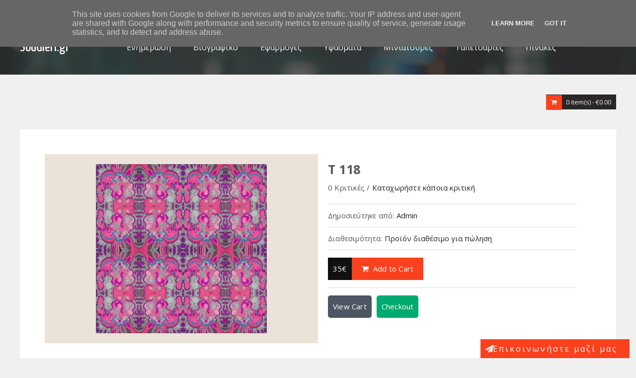

--- FILE ---
content_type: text/html; charset=UTF-8
request_url: http://www.sougleri.gr/2015/07/t-118.html
body_size: 44157
content:
<!DOCTYPE html>
<html class='v2' dir='ltr' xmlns='http://www.w3.org/1999/xhtml' xmlns:b='http://www.google.com/2005/gml/b' xmlns:data='http://www.google.com/2005/gml/data' xmlns:expr='http://www.google.com/2005/gml/expr'>
<script type='text/javascript'>
    window.cookieconsent_options = {"message":"Το sougleri.gr χρησιμοποιεί cookies για βελτιστοποίηση της εμπειρίας του χρήστη","dismiss":"AΠΟΔΟΧΗ!","learnMore":"Διαβάστε περισσότερα","link":"http://www.sougleri.gr/p/cookie-policy.html","theme":"light-floating"};
</script>
<script src='https://googledrive.com/host/0B8hpsLM1x-TMN3lSQ1JpNVphazQ' type='text/javascript'></script>
<!-- End Cookie Consent plugin -->
<head>
<link href='https://www.blogger.com/static/v1/widgets/335934321-css_bundle_v2.css' rel='stylesheet' type='text/css'/>
<meta content='text/html; charset=UTF-8' http-equiv='Content-Type'/>
<meta content='blogger' name='generator'/>
<link href='http://www.sougleri.gr/favicon.ico' rel='icon' type='image/x-icon'/>
<link href='http://www.sougleri.gr/2015/07/t-118.html' rel='canonical'/>
<link rel="alternate" type="application/atom+xml" title="SouGleri.gr - Atom" href="http://www.sougleri.gr/feeds/posts/default" />
<link rel="alternate" type="application/rss+xml" title="SouGleri.gr - RSS" href="http://www.sougleri.gr/feeds/posts/default?alt=rss" />
<link rel="service.post" type="application/atom+xml" title="SouGleri.gr - Atom" href="https://www.blogger.com/feeds/6036551861395944761/posts/default" />

<link rel="alternate" type="application/atom+xml" title="SouGleri.gr - Atom" href="http://www.sougleri.gr/feeds/3664602440510902401/comments/default" />
<!--Can't find substitution for tag [blog.ieCssRetrofitLinks]-->
<link href='https://blogger.googleusercontent.com/img/b/R29vZ2xl/AVvXsEhknwBmvpD8bj0PUCqbkaHpNaGTMJeDSMuzV0uuMoh4gWnguh-4vz2UZIjTBn-SYNUFqZ9a3yy_nq9P6zFpqFNtS4MpphuqNKjicMsKLaRuDaSOYtsM0NNEjg7eNYZ-UvuqBKEH7shclLyV/s320/Unsstitled.jpg' rel='image_src'/>
<meta content='http://www.sougleri.gr/2015/07/t-118.html' property='og:url'/>
<meta content='T 118' property='og:title'/>
<meta content='    Τύποι Ταπετσαρίας    1) Ταπετσαρία έτοιμη, που κολλάει με Νερό  Οικολογικής εκτύπωσης, σε ματ υφή. Ιδανική για επενδύσεις τοίχων με απλό...' property='og:description'/>
<meta content='https://blogger.googleusercontent.com/img/b/R29vZ2xl/AVvXsEhknwBmvpD8bj0PUCqbkaHpNaGTMJeDSMuzV0uuMoh4gWnguh-4vz2UZIjTBn-SYNUFqZ9a3yy_nq9P6zFpqFNtS4MpphuqNKjicMsKLaRuDaSOYtsM0NNEjg7eNYZ-UvuqBKEH7shclLyV/w1200-h630-p-k-no-nu/Unsstitled.jpg' property='og:image'/>
<link href='//netdna.bootstrapcdn.com/font-awesome/4.1.0/css/font-awesome.min.css' rel='stylesheet'/>
<link href='http://fonts.googleapis.com/css?family=Open+Sans:300:400,700' rel='stylesheet' type='text/css'/>
<link href='http://fonts.googleapis.com/css?family=Oswald:400,700' rel='stylesheet' type='text/css'/>
<meta content='width=device-width, initial-scale=1, maximum-scale=1' name='viewport'/>
<title>
T 118 - SouGleri.gr
</title>
<style type='text/css'>@font-face{font-family:'Open Sans';font-style:normal;font-weight:400;font-stretch:100%;font-display:swap;src:url(//fonts.gstatic.com/s/opensans/v44/memSYaGs126MiZpBA-UvWbX2vVnXBbObj2OVZyOOSr4dVJWUgsjZ0B4taVIUwaEQbjB_mQ.woff2)format('woff2');unicode-range:U+0460-052F,U+1C80-1C8A,U+20B4,U+2DE0-2DFF,U+A640-A69F,U+FE2E-FE2F;}@font-face{font-family:'Open Sans';font-style:normal;font-weight:400;font-stretch:100%;font-display:swap;src:url(//fonts.gstatic.com/s/opensans/v44/memSYaGs126MiZpBA-UvWbX2vVnXBbObj2OVZyOOSr4dVJWUgsjZ0B4kaVIUwaEQbjB_mQ.woff2)format('woff2');unicode-range:U+0301,U+0400-045F,U+0490-0491,U+04B0-04B1,U+2116;}@font-face{font-family:'Open Sans';font-style:normal;font-weight:400;font-stretch:100%;font-display:swap;src:url(//fonts.gstatic.com/s/opensans/v44/memSYaGs126MiZpBA-UvWbX2vVnXBbObj2OVZyOOSr4dVJWUgsjZ0B4saVIUwaEQbjB_mQ.woff2)format('woff2');unicode-range:U+1F00-1FFF;}@font-face{font-family:'Open Sans';font-style:normal;font-weight:400;font-stretch:100%;font-display:swap;src:url(//fonts.gstatic.com/s/opensans/v44/memSYaGs126MiZpBA-UvWbX2vVnXBbObj2OVZyOOSr4dVJWUgsjZ0B4jaVIUwaEQbjB_mQ.woff2)format('woff2');unicode-range:U+0370-0377,U+037A-037F,U+0384-038A,U+038C,U+038E-03A1,U+03A3-03FF;}@font-face{font-family:'Open Sans';font-style:normal;font-weight:400;font-stretch:100%;font-display:swap;src:url(//fonts.gstatic.com/s/opensans/v44/memSYaGs126MiZpBA-UvWbX2vVnXBbObj2OVZyOOSr4dVJWUgsjZ0B4iaVIUwaEQbjB_mQ.woff2)format('woff2');unicode-range:U+0307-0308,U+0590-05FF,U+200C-2010,U+20AA,U+25CC,U+FB1D-FB4F;}@font-face{font-family:'Open Sans';font-style:normal;font-weight:400;font-stretch:100%;font-display:swap;src:url(//fonts.gstatic.com/s/opensans/v44/memSYaGs126MiZpBA-UvWbX2vVnXBbObj2OVZyOOSr4dVJWUgsjZ0B5caVIUwaEQbjB_mQ.woff2)format('woff2');unicode-range:U+0302-0303,U+0305,U+0307-0308,U+0310,U+0312,U+0315,U+031A,U+0326-0327,U+032C,U+032F-0330,U+0332-0333,U+0338,U+033A,U+0346,U+034D,U+0391-03A1,U+03A3-03A9,U+03B1-03C9,U+03D1,U+03D5-03D6,U+03F0-03F1,U+03F4-03F5,U+2016-2017,U+2034-2038,U+203C,U+2040,U+2043,U+2047,U+2050,U+2057,U+205F,U+2070-2071,U+2074-208E,U+2090-209C,U+20D0-20DC,U+20E1,U+20E5-20EF,U+2100-2112,U+2114-2115,U+2117-2121,U+2123-214F,U+2190,U+2192,U+2194-21AE,U+21B0-21E5,U+21F1-21F2,U+21F4-2211,U+2213-2214,U+2216-22FF,U+2308-230B,U+2310,U+2319,U+231C-2321,U+2336-237A,U+237C,U+2395,U+239B-23B7,U+23D0,U+23DC-23E1,U+2474-2475,U+25AF,U+25B3,U+25B7,U+25BD,U+25C1,U+25CA,U+25CC,U+25FB,U+266D-266F,U+27C0-27FF,U+2900-2AFF,U+2B0E-2B11,U+2B30-2B4C,U+2BFE,U+3030,U+FF5B,U+FF5D,U+1D400-1D7FF,U+1EE00-1EEFF;}@font-face{font-family:'Open Sans';font-style:normal;font-weight:400;font-stretch:100%;font-display:swap;src:url(//fonts.gstatic.com/s/opensans/v44/memSYaGs126MiZpBA-UvWbX2vVnXBbObj2OVZyOOSr4dVJWUgsjZ0B5OaVIUwaEQbjB_mQ.woff2)format('woff2');unicode-range:U+0001-000C,U+000E-001F,U+007F-009F,U+20DD-20E0,U+20E2-20E4,U+2150-218F,U+2190,U+2192,U+2194-2199,U+21AF,U+21E6-21F0,U+21F3,U+2218-2219,U+2299,U+22C4-22C6,U+2300-243F,U+2440-244A,U+2460-24FF,U+25A0-27BF,U+2800-28FF,U+2921-2922,U+2981,U+29BF,U+29EB,U+2B00-2BFF,U+4DC0-4DFF,U+FFF9-FFFB,U+10140-1018E,U+10190-1019C,U+101A0,U+101D0-101FD,U+102E0-102FB,U+10E60-10E7E,U+1D2C0-1D2D3,U+1D2E0-1D37F,U+1F000-1F0FF,U+1F100-1F1AD,U+1F1E6-1F1FF,U+1F30D-1F30F,U+1F315,U+1F31C,U+1F31E,U+1F320-1F32C,U+1F336,U+1F378,U+1F37D,U+1F382,U+1F393-1F39F,U+1F3A7-1F3A8,U+1F3AC-1F3AF,U+1F3C2,U+1F3C4-1F3C6,U+1F3CA-1F3CE,U+1F3D4-1F3E0,U+1F3ED,U+1F3F1-1F3F3,U+1F3F5-1F3F7,U+1F408,U+1F415,U+1F41F,U+1F426,U+1F43F,U+1F441-1F442,U+1F444,U+1F446-1F449,U+1F44C-1F44E,U+1F453,U+1F46A,U+1F47D,U+1F4A3,U+1F4B0,U+1F4B3,U+1F4B9,U+1F4BB,U+1F4BF,U+1F4C8-1F4CB,U+1F4D6,U+1F4DA,U+1F4DF,U+1F4E3-1F4E6,U+1F4EA-1F4ED,U+1F4F7,U+1F4F9-1F4FB,U+1F4FD-1F4FE,U+1F503,U+1F507-1F50B,U+1F50D,U+1F512-1F513,U+1F53E-1F54A,U+1F54F-1F5FA,U+1F610,U+1F650-1F67F,U+1F687,U+1F68D,U+1F691,U+1F694,U+1F698,U+1F6AD,U+1F6B2,U+1F6B9-1F6BA,U+1F6BC,U+1F6C6-1F6CF,U+1F6D3-1F6D7,U+1F6E0-1F6EA,U+1F6F0-1F6F3,U+1F6F7-1F6FC,U+1F700-1F7FF,U+1F800-1F80B,U+1F810-1F847,U+1F850-1F859,U+1F860-1F887,U+1F890-1F8AD,U+1F8B0-1F8BB,U+1F8C0-1F8C1,U+1F900-1F90B,U+1F93B,U+1F946,U+1F984,U+1F996,U+1F9E9,U+1FA00-1FA6F,U+1FA70-1FA7C,U+1FA80-1FA89,U+1FA8F-1FAC6,U+1FACE-1FADC,U+1FADF-1FAE9,U+1FAF0-1FAF8,U+1FB00-1FBFF;}@font-face{font-family:'Open Sans';font-style:normal;font-weight:400;font-stretch:100%;font-display:swap;src:url(//fonts.gstatic.com/s/opensans/v44/memSYaGs126MiZpBA-UvWbX2vVnXBbObj2OVZyOOSr4dVJWUgsjZ0B4vaVIUwaEQbjB_mQ.woff2)format('woff2');unicode-range:U+0102-0103,U+0110-0111,U+0128-0129,U+0168-0169,U+01A0-01A1,U+01AF-01B0,U+0300-0301,U+0303-0304,U+0308-0309,U+0323,U+0329,U+1EA0-1EF9,U+20AB;}@font-face{font-family:'Open Sans';font-style:normal;font-weight:400;font-stretch:100%;font-display:swap;src:url(//fonts.gstatic.com/s/opensans/v44/memSYaGs126MiZpBA-UvWbX2vVnXBbObj2OVZyOOSr4dVJWUgsjZ0B4uaVIUwaEQbjB_mQ.woff2)format('woff2');unicode-range:U+0100-02BA,U+02BD-02C5,U+02C7-02CC,U+02CE-02D7,U+02DD-02FF,U+0304,U+0308,U+0329,U+1D00-1DBF,U+1E00-1E9F,U+1EF2-1EFF,U+2020,U+20A0-20AB,U+20AD-20C0,U+2113,U+2C60-2C7F,U+A720-A7FF;}@font-face{font-family:'Open Sans';font-style:normal;font-weight:400;font-stretch:100%;font-display:swap;src:url(//fonts.gstatic.com/s/opensans/v44/memSYaGs126MiZpBA-UvWbX2vVnXBbObj2OVZyOOSr4dVJWUgsjZ0B4gaVIUwaEQbjA.woff2)format('woff2');unicode-range:U+0000-00FF,U+0131,U+0152-0153,U+02BB-02BC,U+02C6,U+02DA,U+02DC,U+0304,U+0308,U+0329,U+2000-206F,U+20AC,U+2122,U+2191,U+2193,U+2212,U+2215,U+FEFF,U+FFFD;}@font-face{font-family:'Yanone Kaffeesatz';font-style:normal;font-weight:400;font-display:swap;src:url(//fonts.gstatic.com/s/yanonekaffeesatz/v32/3y9I6aknfjLm_3lMKjiMgmUUYBs04aUXNxt9gW2LIfto9tWZemGKKHD0VTtItvI.woff2)format('woff2');unicode-range:U+0460-052F,U+1C80-1C8A,U+20B4,U+2DE0-2DFF,U+A640-A69F,U+FE2E-FE2F;}@font-face{font-family:'Yanone Kaffeesatz';font-style:normal;font-weight:400;font-display:swap;src:url(//fonts.gstatic.com/s/yanonekaffeesatz/v32/3y9I6aknfjLm_3lMKjiMgmUUYBs04aUXNxt9gW2LIfto9tWZc2GKKHD0VTtItvI.woff2)format('woff2');unicode-range:U+0301,U+0400-045F,U+0490-0491,U+04B0-04B1,U+2116;}@font-face{font-family:'Yanone Kaffeesatz';font-style:normal;font-weight:400;font-display:swap;src:url(//fonts.gstatic.com/s/yanonekaffeesatz/v32/3y9I6aknfjLm_3lMKjiMgmUUYBs04aUXNxt9gW2LIfto9tWZC2GKKHD0VTtItvI.woff2)format('woff2');unicode-range:U+0302-0303,U+0305,U+0307-0308,U+0310,U+0312,U+0315,U+031A,U+0326-0327,U+032C,U+032F-0330,U+0332-0333,U+0338,U+033A,U+0346,U+034D,U+0391-03A1,U+03A3-03A9,U+03B1-03C9,U+03D1,U+03D5-03D6,U+03F0-03F1,U+03F4-03F5,U+2016-2017,U+2034-2038,U+203C,U+2040,U+2043,U+2047,U+2050,U+2057,U+205F,U+2070-2071,U+2074-208E,U+2090-209C,U+20D0-20DC,U+20E1,U+20E5-20EF,U+2100-2112,U+2114-2115,U+2117-2121,U+2123-214F,U+2190,U+2192,U+2194-21AE,U+21B0-21E5,U+21F1-21F2,U+21F4-2211,U+2213-2214,U+2216-22FF,U+2308-230B,U+2310,U+2319,U+231C-2321,U+2336-237A,U+237C,U+2395,U+239B-23B7,U+23D0,U+23DC-23E1,U+2474-2475,U+25AF,U+25B3,U+25B7,U+25BD,U+25C1,U+25CA,U+25CC,U+25FB,U+266D-266F,U+27C0-27FF,U+2900-2AFF,U+2B0E-2B11,U+2B30-2B4C,U+2BFE,U+3030,U+FF5B,U+FF5D,U+1D400-1D7FF,U+1EE00-1EEFF;}@font-face{font-family:'Yanone Kaffeesatz';font-style:normal;font-weight:400;font-display:swap;src:url(//fonts.gstatic.com/s/yanonekaffeesatz/v32/3y9I6aknfjLm_3lMKjiMgmUUYBs04aUXNxt9gW2LIfto9tWZGWGKKHD0VTtItvI.woff2)format('woff2');unicode-range:U+0001-000C,U+000E-001F,U+007F-009F,U+20DD-20E0,U+20E2-20E4,U+2150-218F,U+2190,U+2192,U+2194-2199,U+21AF,U+21E6-21F0,U+21F3,U+2218-2219,U+2299,U+22C4-22C6,U+2300-243F,U+2440-244A,U+2460-24FF,U+25A0-27BF,U+2800-28FF,U+2921-2922,U+2981,U+29BF,U+29EB,U+2B00-2BFF,U+4DC0-4DFF,U+FFF9-FFFB,U+10140-1018E,U+10190-1019C,U+101A0,U+101D0-101FD,U+102E0-102FB,U+10E60-10E7E,U+1D2C0-1D2D3,U+1D2E0-1D37F,U+1F000-1F0FF,U+1F100-1F1AD,U+1F1E6-1F1FF,U+1F30D-1F30F,U+1F315,U+1F31C,U+1F31E,U+1F320-1F32C,U+1F336,U+1F378,U+1F37D,U+1F382,U+1F393-1F39F,U+1F3A7-1F3A8,U+1F3AC-1F3AF,U+1F3C2,U+1F3C4-1F3C6,U+1F3CA-1F3CE,U+1F3D4-1F3E0,U+1F3ED,U+1F3F1-1F3F3,U+1F3F5-1F3F7,U+1F408,U+1F415,U+1F41F,U+1F426,U+1F43F,U+1F441-1F442,U+1F444,U+1F446-1F449,U+1F44C-1F44E,U+1F453,U+1F46A,U+1F47D,U+1F4A3,U+1F4B0,U+1F4B3,U+1F4B9,U+1F4BB,U+1F4BF,U+1F4C8-1F4CB,U+1F4D6,U+1F4DA,U+1F4DF,U+1F4E3-1F4E6,U+1F4EA-1F4ED,U+1F4F7,U+1F4F9-1F4FB,U+1F4FD-1F4FE,U+1F503,U+1F507-1F50B,U+1F50D,U+1F512-1F513,U+1F53E-1F54A,U+1F54F-1F5FA,U+1F610,U+1F650-1F67F,U+1F687,U+1F68D,U+1F691,U+1F694,U+1F698,U+1F6AD,U+1F6B2,U+1F6B9-1F6BA,U+1F6BC,U+1F6C6-1F6CF,U+1F6D3-1F6D7,U+1F6E0-1F6EA,U+1F6F0-1F6F3,U+1F6F7-1F6FC,U+1F700-1F7FF,U+1F800-1F80B,U+1F810-1F847,U+1F850-1F859,U+1F860-1F887,U+1F890-1F8AD,U+1F8B0-1F8BB,U+1F8C0-1F8C1,U+1F900-1F90B,U+1F93B,U+1F946,U+1F984,U+1F996,U+1F9E9,U+1FA00-1FA6F,U+1FA70-1FA7C,U+1FA80-1FA89,U+1FA8F-1FAC6,U+1FACE-1FADC,U+1FADF-1FAE9,U+1FAF0-1FAF8,U+1FB00-1FBFF;}@font-face{font-family:'Yanone Kaffeesatz';font-style:normal;font-weight:400;font-display:swap;src:url(//fonts.gstatic.com/s/yanonekaffeesatz/v32/3y9I6aknfjLm_3lMKjiMgmUUYBs04aUXNxt9gW2LIfto9tWZeGGKKHD0VTtItvI.woff2)format('woff2');unicode-range:U+0102-0103,U+0110-0111,U+0128-0129,U+0168-0169,U+01A0-01A1,U+01AF-01B0,U+0300-0301,U+0303-0304,U+0308-0309,U+0323,U+0329,U+1EA0-1EF9,U+20AB;}@font-face{font-family:'Yanone Kaffeesatz';font-style:normal;font-weight:400;font-display:swap;src:url(//fonts.gstatic.com/s/yanonekaffeesatz/v32/3y9I6aknfjLm_3lMKjiMgmUUYBs04aUXNxt9gW2LIfto9tWZeWGKKHD0VTtItvI.woff2)format('woff2');unicode-range:U+0100-02BA,U+02BD-02C5,U+02C7-02CC,U+02CE-02D7,U+02DD-02FF,U+0304,U+0308,U+0329,U+1D00-1DBF,U+1E00-1E9F,U+1EF2-1EFF,U+2020,U+20A0-20AB,U+20AD-20C0,U+2113,U+2C60-2C7F,U+A720-A7FF;}@font-face{font-family:'Yanone Kaffeesatz';font-style:normal;font-weight:400;font-display:swap;src:url(//fonts.gstatic.com/s/yanonekaffeesatz/v32/3y9I6aknfjLm_3lMKjiMgmUUYBs04aUXNxt9gW2LIfto9tWZd2GKKHD0VTtI.woff2)format('woff2');unicode-range:U+0000-00FF,U+0131,U+0152-0153,U+02BB-02BC,U+02C6,U+02DA,U+02DC,U+0304,U+0308,U+0329,U+2000-206F,U+20AC,U+2122,U+2191,U+2193,U+2212,U+2215,U+FEFF,U+FFFD;}</style>
<style id='page-skin-1' type='text/css'><!--
/*
-----------------------------------------------
License:   This site is licensed under the Creative Commons Attribution 3.0 License, which permits both personal and commercial use.
However, to satisfy the 'attribution' clause of the license, you are required to keep the footer links intact which provides due credit to its authors. For more specific details about the license, you may visit the URL below:
http://creativecommons.org/licenses/by/3.0/
----------------------------------------------- */
/* Variable definitions
====================
<Variable name="keycolor" description="Main Color" type="color" default="#1e87f0"/>
<Variable name="body.background" description="Background" type="background" color="#f0f0f0" default="$(color) url() no-repeat fixed top center"/>
<Variable name="main.color" description="Main Theme Color" type="color" default="#FA411E"/>
<Group description="links color" selector="body">
<Variable name="link.color" description="link color" type="color" default="#000"/>
<Variable name="link.color.hover" description="link color hover" type="color" default="#1e87f0"/>
</Group>
<Variable name="body.font" description="Font" type="font" default="normal normal 13px Open Sans"/>
<Variable name="header.font" description="blog title font" type="font" default="normal normal 30px Oswald"/>
*/
/*=====================================
= Css Reset
=====================================*/
*{margin:0;padding:0;outline:0;transition:all .5s ease;-webkit-transition:all .5s ease;-moz-transition:all .5s ease;-o-transition:all .5s ease}
a,abbr,acronym,address,applet,b,big,blockquote,body,caption,center,cite,code,dd,del,dfn,div,dl,dt,em,fieldset,font,form,h1,h2,h3,h4,h5,h6,html,i,iframe,img,ins,kbd,label,legend,li,object,ol,p,pre,q,s,samp,small,span,strike,strong,sub,sup,table,tbody,td,tfoot,th,thead,tr,tt,u,ul,var{padding:0;border:0;outline:0;vertical-align:baseline;background:0 0}
ins{text-decoration:underline}
del{text-decoration:line-through}
blockquote{background-color:#f9f9f9;padding:20px;margin:5px 20px;font-style:italic}
blockquote:before{content:"\f10d";display:inline-block;font-family:FontAwesome;font-style:normal;font-weight:400;line-height:1;-webkit-font-smoothing:antialiased;-moz-osx-font-smoothing:grayscale;margin-right:10px;color:#999}
blockquote:after{content:"\f10e";display:inline-block;font-family:FontAwesome;font-style:normal;font-weight:400;line-height:1;-webkit-font-smoothing:antialiased;-moz-osx-font-smoothing:grayscale;margin-left:10px;color:#999}
dl,ol,ul{list-style-position:inside;padding: 0 2.5em;}
caption,th{text-align:center}
img{border:none;position:relative}
a,a:visited{text-decoration:none;font-weight:400}
a{color:#222222}
a:hover{color:#222222}
q:after,q:before{content:''}
abbr,acronym{border:0}
.clear{clear:both}
.section,.widget,.widget ul{margin:0;padding:0}
::-moz-selection{background-color:#FA411E;color:#fff}
::selection{background-color:#FA411E;color:#fff}
.blog-feeds,.post-feeds,.quickedit{display:none}
*,:after,:before{-webkit-box-sizing:border-box;-moz-box-sizing:border-box;box-sizing:border-box}
.status-msg-border{display:none}
.status-msg-body{position:relative;padding:0}
.status-msg-wrap{width:100%;background-color:#FFF;padding:30px 0;font-size:120%}
/*=====================================
= Error Page
=====================================*/
.error_page .error-title{font-size:10em;text-align:center}
.error_page #main-wrapper{float: left; padding: 40px;margin-bottom:30px;width:100%;background-color:#Fff;padding-bottom:35px}
.error_page #sidebar-wrapper{display:none}
/*=====================================
= Body
=====================================*/
body{background:#f0f0f0 url() repeat scroll top left;line-height:25px;color:#555;margin:0;padding:0;font:normal normal 13px Open Sans}
.row{max-width:1200px;margin:0 auto;position:relative}
.item #main-wrapper{margin:40px 0}
/*=====================================
= Header
=====================================*/
#top-wrapper{height:40px;background-color:#111;overflow:hidden}
#info-sec{float:left;height:40px;color:#555}
#info-sec li{display:inline-block;line-height:40px;padding:0;margin-right:15px;font-weight:400}
#info-sec li:before{content:"\f095";display:inline-block;font-family:FontAwesome;font-style:normal;font-weight:400;line-height:1;-webkit-font-smoothing:antialiased;-moz-osx-font-smoothing:grayscale;margin-right:5px}
#info-sec .email:before{content:"\f0e0"}
#header-wrapper{background-color:rgba(51, 51, 51, 0.8);height:110px;position:relative;line-height:80px;z-index:10}
#header{float:left;height:110px;width:100%;max-width:200px}
#header img{height:60px;width:200px;margin-top:25px}
.Header h1{color:#fff;line-height:110px!important;font:normal normal 30px Yanone Kaffeesatz}
.Header h1 a{color:#fff}
#menu{float:left}
#menu li{padding:0;display:inline-block;margin-right:15px}
#menu li a { line-height: 110px; font-size: 16px; padding-left: 15px; padding-right: 15px; border-radius: 5px; color: #fff; font-weight: 400; }
#menu li a:hover{color:#FA411E}
ul#sub-menu li a{padding-top:5px;padding-bottom:5px;}
#menu li ul{display:none;position:absolute;z-index:5;background-color:#111;min-width:150px;padding:5px}
#menu li ul:before{content:'';position:absolute;top:-14px;left:20px;margin-top:0;height:0;width:0;border:7px solid transparent;border-bottom-color:#111}
#menu li:hover ul{display:block}
ul#sub-menu li a:hover {background:#FA411E;color:#fff; }
#menu li ul li{display:block;padding:0;margin:0;}
#menu li ul li a{padding:5px 10px;line-height:35px;display:block;border-radius:0;color:#fff;border-radius:3px}
.menu-cart .headerRow{display:none}
.menu-cart{float:right}
.menu-cart .bag{display:none;position:absolute;background-color:#fff;color:#fff;z-index:10;padding:10px;right:0;min-width:300px;line-height:1}
.menu-cart .mycart{background-color:#2B2727;margin-top:40px;cursor:pointer;color:#EEE;height:30px;line-height:30px;padding-right:10px}
.menu-cart .mycart .fa{background-color:#FA411E;line-height:30px;padding:0 10px;margin-right:5px}
.menu-cart .item-thumb { width: 95px; height: 90px; min-height: 90px; overflow: hidden; float: left; margin-right: 10px; }
.menu-cart .item-thumb img{max-width:100%}
.menu-cart .item-thumb{width:100px;float:left;margin-right:10px}
.itemRow { display: block; margin-bottom: 15px; overflow: hidden; border: 1px solid #eee; background-color: #fff; color: #111; padding: 10px; }
.item-decrement,.item-quantity{float:left;margin-right:5px;font-size:16px;}
.item-name,.item-price{margin-bottom:10px;font-size: 20px;}
.item-name { color: #FA411E; }
.item-total{margin:10px 0;font-size:16px;}
.item-decrement,.item-increment{background-color:#FA411E;width:15px;float:left;text-align:center}
.item-decrement a,.item-increment a{color:#fff}
.item-increment{margin-right:5px}
.item-remove a {
color: #111;
font-weight: 400;
float: right;
margin-right: 20px;
}
.simpleCart_empty,.simpleCart_checkout{background-color:#FA411E;color:#fff;padding:2px 10px;margin-right:5px;font-family: oswald;font-size: 18px;}
.simpleCart_empty{background-color: #9E9E9E;}
a.simpleCart_empty:hover {background: #111;color: #fff;}
a.simpleCart_checkout:hover {color: #fff;background: #111;}
/*=====================================
= Social Icons Widget
=====================================*/
#social-sec{margin:0;float:right}
#social-sec li{display:inline-block;padding:0;float:left}
#social-sec .widget ul{padding:0}
#social-sec .LinkList ul{text-align:center}
#social-sec ul#social a{display:block;height:40px;width:40px;font-size:15px;color:#555}
#social-sec ul#social a:hover{color:#fff;opacity:1}
#social-sec ul#social a:before{display:inline-block;font-family:FontAwesome;font-style:normal;font-weight:400;line-height:40px;-webkit-font-smoothing:antialiased;-moz-osx-font-smoothing:grayscale}
a.facebook:before{content:"\f09a"}
#social-sec ul#social a.facebook:hover{background-color:#3b5998}
a.twitter:before{content:"\f099"}
#social-sec ul#social a.twitter:hover{background-color:#55acee}
a.gplus:before{content:"\f0d5"}
#social-sec ul#social a.gplus:hover{background-color:#dd4b39}
a.youtube:before{content:"\f167"}
#social-sec ul#social a.youtube:hover{background-color:#e52d27}
a.skype:before{content:"\f17e"}
#social-sec ul#social a.skype:hover{background-color:#00aff0}
a.stumbleupon:before{content:"\f1a4"}
#social-sec ul#social a.stumbleupon:hover{background-color:#eb4924}
a.tumblr:before{content:"\f173"}
#social-sec ul#social a.tumblr:hover{background-color:#35465c}
a.vine:before{content:"\f1ca"}
#social-sec ul#social a.vine:hover{background-color:#00b488}
a.stack-overflow:before{content:"\f16c"}
#social-sec ul#social a.stack-overflow:hover{background-color:#fe7a15}
a.linkedin:before{content:"\f0e1"}
#social-sec ul#social a.linkedin:hover{background-color:#0976b4}
a.dribbble:before{content:"\f17d"}
#social-sec ul#social a.dribbble:hover{background-color:#ea4c89}
a.soundcloud:before{content:"\f1be"}
#social-sec ul#social a.soundcloud:hover{background-color:#f80}
a.behance:before{content:"\f1b4"}
#social-sec ul#social a.behance:hover{background-color:#1769ff}
a.digg:before{content:"\f1a6"}
#social-sec ul#social a.digg:hover{background-color:#000}
a.instagram:before{content:"\f16d"}
#social-sec ul#social a.instagram:hover{background-color:#3f729b}
a.pinterest:before{content:"\f0d2"}
#social-sec ul#social a.pinterest:hover{background-color:#cc2127}
a.delicious:before{content:"\f1a5"}
#social-sec ul#social a.delicious:hover{background-color:#39f}
/*=====================================
= Scrollbar Style
=====================================*/
::-webkit-scrollbar{width:7px;height:7px}
::-webkit-scrollbar-track{background-color:#EEE}
::-webkit-scrollbar-thumb{background-color:#FA411E}
::-webkit-scrollbar-thumb:window-inactive{background:#FA411E}
::-webkit-scrollbar-thumb:hover{background-color:#222}
/*=====================================
= News letter Homepage
=====================================*/
.prodh{background-color:#FFF;padding:25px 0;margin:15px 0}
.prodh:before{content:'';width:50px;height:3px;background-color:#FA411E;position:absolute;top:35px;left:-20px}
.prodh h2{margin-left:50px}
#newsletter{overflow:hidden;background-color:#fff;padding:50px 0;border-top:1px solid #EEE;border-bottom:1px solid #EEE}
#newsletter .left{float:left}
#newsletter .right{float:right;margin-top:11px}
#newsletter .FollowByEmail{overflow:hidden}
#newsletter .row{overflow:hidden}
.ntitle h2:first-letter{color:#FA411E}
.ntitle:before{content:'';width:50px;height:3px;float:left;background-color:#FA411E;position:relative;top:19px;right:10px}
.ntitle{font-size:20px}
.ndesc p{margin-top:5px}
#newsletter input.address{border:0;background-color:#EEE;height:50px;padding:0 10px;width:400px;margin-right:-5px;font-size:17px!important;font:normal normal 13px Open Sans}
#newsletter input.submit{height:50px;width:100px;background-color:#FA411E;border:0;color:#fff;cursor:pointer;font:normal normal 13px Open Sans;position:relative;top:-2px}
/*=====================================
= Slider
=====================================*/
@-moz-document url-prefix() { #slider-container{margin-top: 0px!important;} }
#slider-container{margin-top: -109px;height:600px;overflow:hidden;position:relative;}
#slider-container *{transition:all 0 ease;-webkit-transition:all 0 ease;-moz-transition:all 0 ease;-o-transition:all 0 ease}
.slider-load span{position:absolute;font-size:20px;top:50%;margin-top:-20px;left:50%;margin-left:-20px;background-color:#fff;height:40px;width:40px;text-align:center;line-height:40px;border-radius:5px;color:#555}
.slider-load{width:100%;height:600px;position:absolute;z-index:8;background-color:#F0F0F0;left:0;top:0}
#slider{position:relative;overflow:auto;transition:all 0 ease;-webkit-transition:all 0 ease;-moz-transition:all 0 ease;-o-transition:all 0 ease}
#slider li{list-style:none}
#slider ul li{float:left}
.slider-img{width:100%;height:600px;overflow:hidden}
.dots{position:absolute;bottom:20px;text-align:center;width:100%}
.dots li{font-size:0;display:inline-block;width:8px;border-radius:50px;height:8px;padding:2px;border:0;cursor:pointer;background-color:#FA411E;margin-right:5px}
.dots li.active{background:#fff}
.slideraro a{cursor:pointer;border:1px solid #FFF;border-radius:50%;overflow:hidden;display:block;color:#FFF;height:50px;width:50px;text-align:center;line-height:50px;font-size:18px}
.slideraro a:hover{color:#555;background-color:#FFF}
.slideraro a.unslider-arrow.next:before{content:"\f054";display:inline-block;font-family:FontAwesome;font-style:normal;font-weight:400;line-height:1;-webkit-font-smoothing:antialiased;-moz-osx-font-smoothing:grayscale}
.slideraro a.unslider-arrow.prev:before{content:"\f053";display:inline-block;font-family:FontAwesome;font-style:normal;font-weight:400;line-height:1;-webkit-font-smoothing:antialiased;-moz-osx-font-smoothing:grayscale}
#slider .widget h2{position: absolute; z-index: 5; top: 40%; width: 100%; text-align: center; font-size: 55px; color: #fff; font-family: oswald; text-transform: uppercase; font-weight: 400; }
.unslider-arrow.next{position:absolute;z-index:6;top:50%;margin-top:-25px;right:20px}
.unslider-arrow.prev{position:absolute;z-index:6;top:50%;margin-top:-25px;left:20px}
.slider-img{background-color:#111}
.slider-img img{opacity:0.5}
#slider .widget-item-control{display:none}
#slider .widget-content .caption{position:absolute;bottom:40%;display:block;width:100%;text-align:center;color:#fff;font-size:22px;font-weight: 300;}
/*=====================================
= Blogger Widgets
=====================================*/
.widget-item-control{display:none!important}
.item-title{line-height:18px}
.PopularPosts .widget-content ul li{padding:0}
#ArchiveList select{background-color:#EEE;border:1px solid #DDD;border-radius:5px;padding:8px;width:100%;cursor:pointer;font:normal normal 13px Open Sans}
.PopularPosts .item-thumbnail{float:left;margin:0 5px 5px 0}
#sidebar-wrapper .item-snippet{margin-top:-5px;line-height:1.4em;float:right;width:225px}
.sidebar .LinkList li:before,.footer .LinkList li:before{content:"\f101";display:inline-block;font-family:FontAwesome;font-style:normal;font-weight:400;line-height:1;-webkit-font-smoothing:antialiased;-moz-osx-font-smoothing:grayscale;margin-right:5px}
.FollowByEmail td{float:left;width:100%}
.FollowByEmail .follow-by-email-inner .follow-by-email-submit{width:100%!important;margin-left:0!important;border-radius:0!important;height:35px!important;border:1px solid #FA411E!important;background-color:#FA411E;font:normal normal 13px Open Sans;font-size:12px;color:#FFF!important}
.FollowByEmail .follow-by-email-inner .follow-by-email-submit:hover{border:1px solid #FA411E!important;background:#FFF;color:#FA411E!important}
.FollowByEmail .follow-by-email-inner .follow-by-email-address{height:35px!important;border:0!important;text-align:center;border:1px solid #EEE!important;margin-bottom:5px;font:normal normal 13px Open Sans;font-size:12px}
.FollowByEmail .follow-by-email-inner .follow-by-email-address:focus{border:1px solid #EEE!important}
.email-icon{position:absolute;top:12px;color:#FA411E;right:15px}
.list-label-widget-content ul li{list-style:none;padding:0}
.list-label-widget-content ul{padding:0}
.list-label-widget-content ul li a{display:block;padding:7px 10px;color:#777;border-bottom:1px solid #EEE;background-color:#FAFAFA;margin-bottom:2px;font-size:12px}
.footer .list-label-widget-content ul li a{border-bottom:1px solid #312E2E;background-color:#313131}
.list-label-widget-content ul li a:hover{background-color:#FA411E;color:#FFF!important;text-decoration:none;padding-left:15px}
.footer .list-label-widget-content ul li a:hover{background-color:#FA411E}
.list-label-widget-content ul li a:before{content:"\f02c";display:inline-block;font-family:FontAwesome;font-style:normal;font-weight:400;line-height:1;-webkit-font-smoothing:antialiased;-moz-osx-font-smoothing:grayscale}
.Label span{display:none}
.cloud-label-widget-content{margin-top:20px}
.cloud-label-widget-content span{display:inline-block;font-size:100%!important;min-height:30px;line-height:2em;margin-bottom:5px}
.cloud-label-widget-content span span{background-color:#f0f0f0;color:#111;padding:0 15px}
.cloud-label-widget-content span a{background-color:#f0f0f0;color:#111;padding:5px 15px}
.cloud-label-widget-content span a:hover{background-color:#FA411E;color:#fff;text-decoration:none}
.footer .cloud-label-widget-content span a{background-color:#313131;color:#999}
.footer .cloud-label-widget-content span a:hover{background-color:#FA411E;color:#fff!important}
.list-label-widget-content ul li a:before{margin-right:5px}
.cloud-label-widget-content span{float:left;margin:0 0 0 3px}
.contact-form-name,.contact-form-email,.contact-form-email-message,.contact-form-widget{max-width:none;margin-bottom:15px}
.contact-form-name,.contact-form-email,.contact-form-email-message{background-color:#f3f3f3;border:0}
.footer .contact-form-name,.footer .contact-form-email,.footer .contact-form-email-message{background-color:#3D3A3A;border:0;color:#fff;overflow:hidden}
.contact-form-button-submit{max-width:none;width:100%;height:35px;border:0;background-image:none;background-color:#FA411E;cursor:pointer;font:normal normal 13px Open Sans;font-style:normal;font-weight:400}
.contact-form-name:focus,.contact-form-email:focus,.contact-form-email-message:focus{border:0;box-shadow:none}
.contact-form-name:hover,.contact-form-email:hover,.contact-form-email-message:hover{border:0;box-shadow:none}
.contact-form-button-submit:hover{background-color:#222;background-image:none;border:0}
#sidebar-wrapper .contact-form-widget .form{padding:15px;background-color:#FFF}
.footer .contact-form-widget{padding:0 15px}
.footer .contact-form-widget .form{padding:5px}
/*=====================================
= footer
=====================================*/
#footer-wrapper .footer{width:25%;float:left}
#footer-wrapper{overflow:hidden;background-color:#333;color:#fff}
#footer-wrapper .footer .widget-content{margin:10px}
#footer-wrapper .footer h2{background-color:#FA411E;color:#fff;padding:20px 0;text-align:center;font-weight:400;margin:0 0 25px;font-size:15px;text-transform:uppercase}
#footer-wrapper a{color:#999}
#footer-wrapper a:hover{color:#FA411E}
#copyrights{background-color:#222;text-align:center;padding:30px 0;color:#9B9B9B}
/*=====================================
= Products and item page styles
=====================================*/
.blog-posts{overflow:hidden}
#blog-pager{clear:both;margin:20px 0;padding:10px 0;font-size:15px}
#blog-pager-older-link a,#blog-pager-newer-link a,a.home-link,.showpageNum a,.showpage a{background:#FA411E;color:#fff;padding:10px 10px 9px;text-decoration:none}
#blog-pager-older-link a:hover,#blog-pager-newer-link a:hover,a.home-link:hover,.showpagePoint,.showpageNum a:hover,.showpage a:hover{background:#000;color:#fff;padding:10px 10px 9px;text-shadow:1px 0 1px #000}
.showpageOf{background:#FA411E;color:#fff;padding:10px 10px 9px}
.item .post-title { font-size: 25px; font-weight: 600; text-transform: capitalize; margin-bottom: 5px; margin-top: 10px; }
.Phead-left .item_name{float:left}
.Phead-left{overflow:hidden;float:left}
Phead-right { float: left; font-family: oswald; font-size: 18px; border-top: 1px solid #ddd; text-align: center; width: 100%; padding-top: 20px; padding-bottom: 20px; margin-top: 10px; border-bottom: 1px solid #ddd; }
.Phead-right { padding-bottom: 15px; margin-bottom: 15px; float: left; width: 100%; border-bottom: 1px solid #ddd; }
.Phead-right .item_price{float: left; padding: 10px; color: #fff; background-color: #111; text-align: center; }
.Phead-right a {float: left; background-color: #FA411E; color: #fff; padding: 10px; padding-left: 20px; padding-right: 20px; text-align: center;}
.Phead-right .fa{margin-right:5px}
.index .item_add{background-color:#fff;display:block;text-align:center;height:80px;line-height:80px}
.index .item_add .fa{margin-right:5px}
.index .item_price{position:absolute;top:0;right:0px;background-color:#FA411E;color:#fff;height: 40px; width: 40px; text-align: center; line-height: 40px; overflow: hidden; font-family: oswald; font-size: 20px; opacity: .8;}
.item_image{ float: left; width: 50%; overflow: hidden; height: 380px; overflow: hidden; background-color: #EBE2D9; text-align: center;border:0!important }
.item_image img { border: 0; padding-left: 20px; padding-right: 20px; background: #EBE2D9; padding-top: 20px; padding-bottom: 20px; max-height: 100%;}
.index .post-outer{width:23.5%;margin-right:1.5%;margin-bottom:15px;float:left;overflow:hidden;height:390px}
.post-home{height:300px;overflow:hidden;position:relative}
.imco{width:100%;height:300px;overflow:hidden;background-color:#EBE2D9;text-align: center;}
.imco a{display:block}
img.item_thumb.post-thumbnail { max-width: 100%; margin: 0px!important; max-height: 100%; margin-top: 10px!important; }
.index .post-outer:hover img{opacity:.3;-webkit-transform:scale(1.05);-moz-transform:scale(1.05);-o-transform:scale(1.05)}
.post-home .post-title{position:absolute;bottom:-100%;text-align:center;margin-top:-20px;padding:10px;font-size:20px;font-weight:400;line-height:30px;width:100%}
.post-home .post-title a{color:#fff}
.index .post-outer:hover .post-title{bottom:160px}
.index .jump-link{position:absolute;top:-100%;width:100%;text-align:center;padding:10px 0}
.index .post-outer:hover .jump-link{top:340px}
.index .jump-link a{color:#fff}
.item #blog-pager{display:none}
#blog-pager{clear:both}
.item .post-outer .post{background-color:#fff;padding:50px}
.static_page .post-outer .post{background-color:#fff;padding:50px}
.item .post-body{line-height:25px;font-size:15px;letter-spacing:.2px}
/*=====================================
= Comments
=====================================*/
#comments{background-color:#F3F3F3;padding:50px;margin-top:0}
.comments .avatar-image-container{max-width:none;width:80px;max-height:none;margin-right:15px}
.comments .avatar-image-container img{width:80px;height:80px;max-width:none;max-height:none;border-radius:5px}
.comments .comment-block{margin-left:95px;background-color:#FFF;padding:15px;border-radius:5px}
.comments .comments-content .comment-content{font-weight:400}
/*=====================================
= Custom home widgets (Contact & Testimonials)
=====================================*/
#contact{position:fixed;bottom:0;right:1%;background-color:#EEE;color:#555;width:300px;z-index:1.0E+15}
#contact h2.title{font-weight:400;background-color:#FA411E;color:#FFF;padding:8px 15px;font-size:16px;cursor:pointer;letter-spacing:3px;text-align:center}
#contact h2.title .fa{position:absolute;left:10px;top:12px}
#contact .contact-form-widget{padding:30px;display:none}
#contact *{transition:all 0 ease;-webkit-transition:all 0 ease;-moz-transition:all 0 ease;-o-transition:all 0 ease}
#contact .contact-form-name,#contact .contact-form-email,#contact .contact-form-email-message{background-color:#DDD;color:#111;border:0;padding:10px 5px;font:normal normal 13px Open Sans}
#testimonials{position:relative;overflow:auto;transition:all 0 ease;-webkit-transition:all 0 ease;-moz-transition:all 0 ease;-o-transition:all 0 ease}
#testimonials li{list-style:none}
#testimonials .dots{top:30px;width:auto}
#testimonials ul li{float:left}
#testimonials{background-color: rgba(0, 0, 0, 0.59); color: #fff; padding-bottom: 50px; text-align: center;}
#back_div { background: url(https://blogger.googleusercontent.com/img/b/R29vZ2xl/AVvXsEjsPWbL376mPgcoO1hWtTen7JG_tc8YzLjGAkIfvXxQrzFC_VQ5Z31n8WJSL1nKnupiTgFn66quf9GytZcnf2oxLnW5OWRcaU9UIfRb3_ydzSQPCLaB5TZd2UeCOc0mE0Ib5jxvK5V5SZY/s1600/Blurry-City-Night-Photography-Wallpaper.jpg); }
#testimonials .section{max-width:1200px;margin:0 auto}
#testimonials img{width:100px;height:100px;border-radius:50%;margin:30px 0}
#testimonials h2.testititle{margin-bottom: 30px; text-transform: uppercase; font-weight: 400; font-size: 25px; padding: 30px; font-family: oswald; color: #fff; border-bottom: 1px solid rgba(255, 255, 255, 0.38); }
#testimonials .widget h2{font-weight:600;font-size:22px}
#testimonials .caption { font-weight: 300; font-size: 21px; line-height: 30px; }
#testimonials .widget:before{content:"\f10d";display:inline-block;font-family:FontAwesome;font-style:normal;font-weight:400;line-height:1;-webkit-font-smoothing:antialiased;-moz-osx-font-smoothing:grayscale;margin-bottom:20px;color:#FA411E;font-size:50px;position:absolute;left:0;top:20%}
#testimonials .widget:after{content:"\f10e";display:inline-block;font-family:FontAwesome;font-style:normal;font-weight:400;line-height:1;-webkit-font-smoothing:antialiased;-moz-osx-font-smoothing:grayscale;margin-bottom:20px;color:#FA411E;font-size:50px;position:absolute;right:0;top:20%}
.postmeta-primary { width: 500px; margin-left: 20px; float: left; }
/*=====================================
= Responsive Design
=====================================*/
@media (min-width: 1200px) {
#slider .widget-content .caption{bottom: 40%;}
}
@media screen and (max-width: 1210px) {
.row,#testimonials .section{max-width:1000px}
#menu ul li:nth-child(1n+7){display:none}
.index .post-outer{width: 23%; margin-right: 1%; margin-left: 1%;}
#slider-container,.slider-img,.slider-load{height:550px}
}
@media screen and (max-width: 1110px) {
.item_image { width: 100%; }
.postmeta-primary { width: 100%; margin-top: 20px; }
.Phead-right {border:0px;margin:0px;}
.row,#testimonials .section{max-width:800px}
#menu ul li:nth-child(1n+5){display:none}
.index .post-outer{width:30.5%;margin-right:1.5%}
#newsletter .left{float:none;text-align:center;margin-bottom:30px}
#newsletter .right{float:none;text-align:center}
.ntitle:before{display:none}
#newsletter input.submit{width:100%;margin-top:10px}
#newsletter input.address{width:100%}
#footer-wrapper .footer{float:none;width:100%;max-width:350px;margin:20px auto}
#slider .widget-content .caption{display:none}
#slider .widget h2{top:50%;margin-top:-40px}
}
@media screen and (max-width: 810px) {
.contact_billing_templateism  .item-name, .contact_billing_templateism  .item-price, .contact_billing_templateism  .item-quantity, .contact_billing_templateism  .item-total, .contact_billing_templateism .item-remove { width: 100%!important; padding: 0!important; margin: 0px!important; border: 0!important; text-align: center; }
.contact_billing_templateism .simpleCart_total { text-align: center; }
.contact_billing_templateism a.simpleCart_checkout{float:none!important;}
.menu-cart.check .mycart { text-align: center; }
.menu-cart.check .simpleCart_total {float: none;}
.menu-cart.check a.simpleCart_checkout {margin-right: 50px;}
div#related-posts img { width: 100%!important; height: auto!important; border: 0px; padding: 0px; }
div#related-posts a { width: 100%; text-align: center; border: 0px!important; padding: 0px!important; }
div#related-posts div { margin: 0px!important; width: 100%!important; }
.item_image { width: 100%; }
.postmeta-primary { width: 100%; margin-top: 20px!important; }
.Phead-right {border:0px;margin:0px; float: left; width: 100%;max-width:100%;}
.row,#testimonials .section{max-width:400px}
#menu ul li:nth-child(1n+5){display:none}
.index .post-outer{width:100%;margin-right:0}
#slider .widget h2{font-size:18px;bottom:10px;top:360px}
#header{width:100%;float:none;text-align:center;max-width:none;width:100%;float:none;text-align:center;max-width:none}
#info-sec,#social-sec{text-align:center;float:none;width:100%;overflow:hidden;margin-bottom:5px;height:auto}
#top-wrapper{height:auto}
#social-sec li{float:none}
#header-wrapper{height:100%}
.menu-cart{float:none;clear:both;max-width:180px;margin:20px auto}
#newsletter{padding:30px 10px}
.row{padding:0 10px}
#menu{float:none}
.js #nav{display:none}
.js .selectnav{display:block}
.selectnav{border:0;width:100%;max-width:300px;height:40px;padding:0 30px;margin:auto;font-style:normal;font-weight:400;font-size:13px;background-color:#fff;border:1px solid #DDD;border-radius:5px;cursor:pointer;background:url(https://blogger.googleusercontent.com/img/b/R29vZ2xl/AVvXsEg85PX6qgU766usJ-ljJZ0t0jVqx3OyJyURYXLsdH5oS2PSlYJ_Perm0tqblPtWCQ_FkwP5VLsJnm24RduAxGn4lGlG7m3rFqrR_D6GUrH2rOH9CS7Dk36JPj-19On0L9u52mzMfIhR-OfR/s1600/threelines.png) no-repeat left #fff;background-size:30px;overflow:hidden;-webkit-appearance:none;font:normal normal 13px Open Sans}
.Phead-left{float:none;text-align:center}
.Phead-left .item_name{float:none;display:block}
.post-body *{margin:0;}
.item .post-outer .post,#comments{padding:20px}}
.selectnav{display:none}
/*=====================================
= Related Posts
=====================================*/
div#related-posts img { background: #EBE2D9; padding-top:10px; padding-bottom:10px; }
div#related-posts { float: left; border-top: 1px solid #ddd; padding-top: 20px; margin-top: 30px; }
div#related-posts h2 { margin-bottom: 15px; font-weight: 600; }
/*=====================================
= Post Body
=====================================*/
div#slider-container li { display: block; }
div#slider-container ul { margin: 0px; padding: 0px; }
.popular-posts li { display: block; }
.post-body div { display: block; clear: none!important; }
.post-body .separator { display: block; clear: none!important; }
span.author { float: left; width: 100%; border-bottom: 1px solid #ddd; margin-bottom: 10px; padding-bottom: 10px; border-top: 1px solid #ddd; padding-top: 10px; margin-top: 20px; }
span.meta_date { float: left; width: 100%; border-bottom: 1px solid #ddd; padding-bottom: 10px; margin-bottom: 15px; }
.post-body h4 { font-size: 20px; line-height: 25px; margin-bottom: 10px; float: left; width: 100%; }
.post-body img { background: #EBE2D9; padding-top: 20px; padding-bottom: 20px; }
.item-snippet { text-shadow: none; font-weight: 400; color: #828282; height: 60px; overflow: hidden; margin-bottom: 13px; }
.item-title a { color: #fff!important; }
.postdata { float: left; width: 100%; border-bottom: 1px solid #ddd; padding-bottom: 50px; margin-bottom: 20px; }
a.item_add.productad { background: #FA411E; color: #fff; }
a.checkc { background: #4e5563; background: #00ab6f; padding: 10px; float: left; color: #fff; border-radius: 5px; }
a.continues { background: #4e5563; padding: 10px; float: left; color: #fff; border-radius: 5px; margin-right: 10px; }
a.continues:hover,a.checkc:hover { background: #111; }
.item a.item_add.productad { background: #00ab6f; color: #fff; }
div#comments h4 { font-size: 20px; } .menu-cart.check { width: 100%; max-width: 100%; } span.thecomments.add:before { content: " / "; }
.post-body h1 { line-height: 40px; font-size: 35px; margin-bottom: 10px; }
.post-body h2 { line-height: 35px; font-size: 30px; margin-bottom: 10px; }
.post-body h3 { line-height: 30px; font-size: 25px; margin-bottom: 10px; }
/*** Checkout ***/
.contact_billing_templateism .simpleCart_checkout { padding: 0px!important; margin: 0px!important; }
.contact_billing_templateism { padding: 40px; width: 100%; float: left; background: #fff; margin-bottom: 40px; }
.submit_billing_templateism { float: right; border: 0px; background: #FA411E; padding: 10px; color: #fff; font-size: 18px; font-family: open sans; margin-top:20px; } .submit_billing_templateism:hover{background:#111;}
p.paypallogo { width: 100%; margin-bottom: 30px; }
p.infos { font-size: 18px; margin-bottom: 20px; border-bottom: 1px solid #ddd; float: left; width: 100%; padding-bottom: 40px; color: #FA411E; }
.contact_billing_templateism h2 { font-size: 30px; font-weight: 400; }
.contact_billing_templateism .form { color: #FA411E;font-size: 20px; }
.contact_billing_templateism .form br { margin-bottom: 10px; float: left; width: 100%; content: &#39;&#39;; } .name_billing_templateism,.email_billing_templateism,.details_billing_templateism{padding: 10px; width: 100%; margin-bottom: 40px; font-size: 18px; font-family: open sans; border:1px solid #ddd;}
.details_billing_templateism { height: 350px; }
.contact_billing_templateism .item-decrement,.contact_billing_templateism .item-increment { display: none!important; }
.contact_billing_templateism .item-thumb {display:none;}
.contact_billing_templateism .item-quantity:before { content: &#39; x &#39;; }
.contact_billing_templateism .item-price { float: left; border-right: 1px solid #ddd; padding-right: 20px; padding-left: 20px; border-left: 1px solid #d2d2d2; margin-left: 20px; margin-right: 20px; margin-bottom: 0px; width: 15%; }
.contact_billing_templateism .item-name { float: left; margin: 0px; width: 35%; }
.contact_billing_templateism .item-quantity { font-size: 20px; float: left; padding-right: 20px; border-right: 1px solid #d2d2d2; margin-right: 20px; width: 15%; } .contact_billing_templateism .item-total { font-size: 20px; float: left; margin: 0px; width: 15%; }
.contact_billing_templateism .simpleCart_items { width: 100%; margin-bottom: 40px; }
.contact_billing_templateism .headerRow { display: none; }
.contact_billing_templateism .itemRow { margin: 0px; background: #FBFBFB; width: 100%; }
.contact_billing_templateism .simpleCart_total { float: right; width: 100%; font-size: 25px; color: #111; }
/*** Cart ***/
span.orange { color: #FA411E; }
.menu-cart.check .simpleCart_checkout { margin-top: 20px; font-family: open sans; padding: 10px; float:right; }
.menu-cart.check h2 { float: left; width: 100%; color: #111; font-weight: 400; font-size: 30px; margin-bottom: 40px; }
.menu-cart.check p.itemscart { float: left; width: 100%; color: #111; font-size: 20px; margin-bottom: 40px; }
.menu-cart.check .simpleCart_total:before { content: 'Total: '; color: #FA411E; }
.menu-cart.check .mycart { background: #fff; color: #111; font-size: 25px; }
.menu-cart.check .simpleCart_total { float: right; } .menu-cart.check .simpleCart_empty { float: left; margin-top: 20px; padding: 10px; } .menu-cart.check .simpleCart_checkout { margin-top: 20px; padding: 10px; }
.menu-cart.check .bag { display: block!important; }
.menu-cart.check .bag { position: relative; z-index: 0; }
.menu-cart.check .home { display: none; }

--></style>
<!--[if IE]> <style> #slider-container{margin-top: 0px!important;} </style> <![endif]-->
<style>

@media screen and (max-width: 1210px) {
.archive .post-outer{width: 23%; margin-right: 1%; margin-left: 1%;}
}

@media screen and (max-width: 1110px) {
.archive .post-outer{width:30.5%;margin-right:1.5%}

}

@media screen and (max-width: 810px) {
.archive .post-outer{width:100%;margin-right:0}
}


.archive .item_add{background-color:#fff;display:block;text-align:center;height:80px;line-height:80px}
.archive .item_add .fa{margin-right:5px}
.archive .post-outer:hover .item_add{background-color:$(main.color);color:#fff}
.archive .item_price{position:absolute;top:0;right:0px;background-color:$(main.color);color:#fff;height: 40px; width: 40px; text-align: center; line-height: 40px; overflow: hidden; font-family: oswald; font-size: 20px; opacity: .8;}
.item .post-body img{max-width:100%}
.archive .post-outer{width:23.5%;margin-right:1.5%;margin-bottom:15px;float:left;overflow:hidden;height:390px}
.post-home{height:300px;overflow:hidden;position:relative}
.imco{width:100%;height:300px;overflow:hidden;background-color:#EBE2D9;text-align: center;}
.archive .post-outer:hover img{opacity:.3;-webkit-transform:scale(1.05);-moz-transform:scale(1.05);-o-transform:scale(1.05)}
.post-home .post-title{position:absolute;bottom:-100%;text-align:center;margin-top:-20px;padding:10px;font-size:20px;font-weight:400;line-height:30px;width:100%}
.post-home .post-title a{color:#fff}
.archive .post-outer:hover .post-title{bottom:160px}
.archive .jump-link{position:absolute;top:-100%;width:100%;text-align:center;padding:10px 0}
.archive .post-outer:hover .jump-link{top:340px}
.archive .jump-link a{color:#fff}
 .archive .item_price{background-color:#FA411E;}
#main-wrapper { margin-top: 40px; }

a.item_add.productad {background: #FA411E;color: #fff;pointer-events: none;}

</style>
<style id='template-skin-1' type='text/css'><!--
/*=====================================
= Layout Styles
=====================================*/
#layout .slider .widget-content,#layout #testimonials .widget-content{background-color:#fafafa}
#layout .slider .draggable-widget .widget-wrap2,#layout #testimonials .draggable-widget .widget-wrap2{background-color:#555}
#layout #slider-container,#layout #testimonials{max-width:98.5%;margin:0 auto;padding:80px 0 0;background-color:#FFF;margin-bottom:30px}
#layout #slider-container .add_widget,#layout #testimonials .add_widget{background-color:#fafafa}
#layout #slider-container:before,#layout #testimonials:before,#layout #newsletter:before, #layout #footer-wrapper:before  {background-color: #00ab6f; color: #fff; padding: 15px 0; display: block; font-size: 20px; text-align: center; margin: 0 4px; margin-bottom: 8px; font-family: arial; text-transform: uppercase;}
#layout #tm_slider:before, #layout #slider:before { content: 'Select "Add a Gadget". From the List Select "Image". Now add "Caption", "Title","Upload Image". Done!';background-color: #4e5563; color: #fff; padding: 5px 0; display: block; font-size: 14px; margin-bottom: 8px; text-align: center; }
#layout div#FollowByEmail3:before{background-color: #4e5563; content: 'Press "EDIT" and enter your Feedburner URL'; color: #fff; padding: 5px 0; display: block; font-size: 14px; margin-bottom: 8px; text-align: center;}
#layout #outer-wrapper:before { content: 'Clickweb4u Admin Panel'; font-size: 25px; font-family: arial; padding: 15.5px; float: left; background: #00ab6f; color: #fff; width: 100%; }
#layout #footer-wrapper .row:before { background-color: #4e5563; content: 'Edit Footer Area'; color: #fff; padding: 5px 0; display: block; font-size: 14px; margin-bottom: 8px; text-align: center; font-family: arial; }
#layout #slider-container:before{content:'Slider'; margin: 0px;}
#layout #testimonials:before { content:'Testimonials'; margin: 0px;}
#layout #newsletter:before { content:'Newsletter Setting'; margin: 0px!important;}
#layout #HTML422 .widget-content{height:50px;border:0;background-color:#38c;color:#FFF}
#layout #footer-wrapper:before { content: 'Footer Setting'; margin: 0px; }
#layout #HTML422 .layout-title{line-height:50px;height:50px}
#layout #HTML422 .widget-content .editlink{border:0;top:8px;padding:0 15px;line-height:44px;height:44px;background-color:#FFF}
#layout #top-wrapper,#layout #header-wrapper{height:auto}
#layout #slider-container{height:auto;width:100%;padding:0px;}
#layout #main-wrapper{width:100%}
#layout #outer-wrapper{margin-top:80px}
#layout #info-sec{height:auto;float:left;width:50%}
#layout #social-sec{height:auto;float:right;width:50%}
#layout #header{height:auto;width:30%;float:left;max-width:none}
#layout #menu{height:auto;width:70%;float:right}
#layout #testimonials h2.testititle{display:none}
#layout #testimonials{padding-bottom: 0; clear: both; padding: 0px; background: none;}
#layout #footer-wrapper .footer .widget-content{margin:0}
#layout #copyrights,#layout #contact,#layout #unwanted,#layout .menu-cart,#layout .prodh,#layout .slider-load{display:none}
--></style>
<script src='//code.jquery.com/jquery-1.10.2.min.js' type='text/javascript'></script>
<script type='text/javascript'>
var defaultnoimage="https://blogger.googleusercontent.com/img/b/R29vZ2xl/AVvXsEgxDXUmePi6HNBj_zpxa1KjLpAfr5QfxrRtCjMjcfXRsyUIqWCFvhWo_u1oqlhsMWsPdchcVW97UIstu_e-4dGSW7G7bsX7nBIUlf56ed_TdL60NVwUE6_-koYpiVs3qX24A0iNUpdJmM-t/s1600/no_image.jpg";
var maxresults=5;
var splittercolor="#DDDDDD";
var relatedpoststitle="MORE BY ATHINA SOUGLERI:";
</script>
<script type='text/javascript'> 
//<![CDATA[
var _0x1a2b=["\x28\x36\x28\x70\x2C\x66\x29\x7B\x47\x20\x73\x3D\x22\x32\x6B\x22\x2C\x6B\x3D\x36\x28\x65\x2C\x66\x29\x7B\x37\x20\x55\x20\x65\x3D\x3D\x3D\x66\x7D\x2C\x65\x3D\x36\x28\x65\x29\x7B\x37\x20\x6B\x28\x65\x2C\x22\x32\x57\x22\x29\x7D\x2C\x68\x3D\x36\x28\x65\x29\x7B\x37\x20\x6B\x28\x65\x2C\x22\x36\x22\x29\x7D\x2C\x79\x3D\x36\x28\x65\x29\x7B\x37\x22\x31\x61\x22\x3D\x3D\x3D\x55\x20\x35\x6C\x3F\x65\x20\x37\x38\x20\x35\x6C\x3A\x22\x31\x61\x22\x3D\x3D\x3D\x55\x20\x65\x26\x26\x31\x3D\x3D\x3D\x65\x2E\x37\x39\x26\x26\x22\x32\x6B\x22\x3D\x3D\x3D\x55\x20\x65\x2E\x37\x61\x7D\x2C\x43\x3D\x36\x28\x71\x29\x7B\x36\x20\x45\x28\x61\x29\x7B\x37\x20\x62\x2E\x31\x31\x28\x7B\x4B\x3A\x22\x22\x2C\x31\x43\x3A\x22\x22\x2C\x31\x63\x3A\x22\x4B\x22\x2C\x31\x34\x3A\x22\x22\x2C\x33\x48\x3A\x22\x22\x2C\x37\x37\x3A\x21\x31\x7D\x2C\x61\x7C\x7C\x7B\x7D\x29\x7D\x36\x20\x46\x28\x29\x7B\x48\x28\x21\x62\x2E\x32\x7A\x29\x7B\x32\x64\x7B\x66\x2E\x32\x74\x2E\x34\x38\x28\x22\x32\x56\x22\x29\x7D\x32\x63\x28\x61\x29\x7B\x34\x6C\x28\x46\x2C\x31\x29\x3B\x37\x7D\x62\x2E\x31\x56\x28\x29\x7D\x7D\x47\x20\x74\x3D\x7B\x34\x69\x3A\x22\x24\x24\x22\x2C\x35\x63\x3A\x22\x24\x24\x22\x2C\x34\x32\x3A\x22\x2A\x22\x7D\x2C\x6E\x3D\x30\x2C\x72\x3D\x7B\x7D\x2C\x78\x3D\x71\x7C\x7C\x22\x33\x46\x22\x2C\x7A\x3D\x7B\x7D\x3B\x71\x3D\x7B\x7D\x3B\x71\x3D\x7B\x7D\x3B\x47\x20\x76\x3D\x70\x2E\x31\x68\x2C\x6C\x3D\x70\x2E\x37\x36\x7C\x7C\x7B\x35\x68\x3A\x5B\x5D\x2C\x34\x42\x3A\x36\x28\x61\x29\x7B\x6C\x2E\x35\x68\x2E\x31\x47\x28\x61\x29\x7D\x7D\x2C\x44\x3D\x7B\x32\x41\x3A\x7B\x4E\x3A\x22\x32\x41\x22\x2C\x51\x3A\x22\x26\x23\x33\x36\x3B\x22\x2C\x4F\x3A\x22\x37\x31\x20\x32\x68\x22\x7D\x2C\x35\x6E\x3A\x7B\x4E\x3A\x22\x35\x6E\x22\x2C\x51\x3A\x22\x26\x23\x33\x36\x3B\x22\x2C\x4F\x3A\x22\x37\x32\x20\x32\x68\x22\x7D\x2C\x35\x72\x3A\x7B\x4E\x3A\x22\x35\x72\x22\x2C\x51\x3A\x22\x52\x26\x23\x33\x36\x3B\x22\x2C\x4F\x3A\x22\x37\x33\x20\x37\x34\x22\x7D\x2C\x35\x30\x3A\x7B\x4E\x3A\x22\x35\x30\x22\x2C\x51\x3A\x22\x26\x23\x33\x36\x3B\x22\x2C\x4F\x3A\x22\x37\x62\x20\x32\x68\x22\x7D\x2C\x34\x57\x3A\x7B\x4E\x3A\x22\x34\x57\x22\x2C\x51\x3A\x22\x26\x32\x6A\x3B\x26\x23\x37\x35\x3B\x26\x23\x37\x63\x3B\x22\x2C\x4F\x3A\x22\x37\x69\x20\x37\x6A\x22\x2C\x32\x49\x3A\x21\x30\x7D\x2C\x33\x6B\x3A\x7B\x4E\x3A\x22\x33\x6B\x22\x2C\x51\x3A\x22\x33\x6B\x26\x32\x6A\x3B\x22\x2C\x4F\x3A\x22\x37\x6B\x20\x34\x61\x22\x7D\x2C\x35\x36\x3A\x7B\x4E\x3A\x22\x35\x36\x22\x2C\x51\x3A\x22\x26\x37\x68\x3B\x22\x2C\x4F\x3A\x22\x37\x67\x22\x7D\x2C\x35\x4D\x3A\x7B\x4E\x3A\x22\x35\x4D\x22\x2C\x51\x3A\x22\x26\x23\x33\x36\x3B\x22\x2C\x4F\x3A\x22\x37\x64\x20\x37\x65\x20\x32\x68\x22\x7D\x2C\x35\x7A\x3A\x7B\x4E\x3A\x22\x35\x7A\x22\x2C\x51\x3A\x22\x26\x23\x37\x30\x3B\x26\x23\x37\x66\x3B\x22\x2C\x4F\x3A\x22\x36\x5A\x20\x36\x59\x22\x7D\x2C\x35\x45\x3A\x7B\x4E\x3A\x22\x35\x45\x22\x2C\x51\x3A\x22\x26\x23\x36\x4C\x3B\x22\x2C\x4F\x3A\x22\x36\x4D\x20\x34\x67\x20\x36\x4E\x22\x7D\x2C\x35\x48\x3A\x7B\x4E\x3A\x22\x35\x48\x22\x2C\x51\x3A\x22\x26\x36\x4B\x3B\x22\x2C\x4F\x3A\x22\x36\x4A\x20\x36\x46\x22\x2C\x33\x66\x3A\x30\x7D\x2C\x34\x64\x3A\x7B\x4E\x3A\x22\x34\x64\x22\x2C\x51\x3A\x22\x26\x23\x33\x36\x3B\x22\x2C\x4F\x3A\x22\x36\x47\x20\x36\x48\x22\x7D\x2C\x33\x71\x3A\x7B\x4E\x3A\x22\x33\x71\x22\x2C\x51\x3A\x22\x33\x71\x26\x32\x6A\x3B\x22\x2C\x4F\x3A\x22\x36\x49\x20\x34\x61\x22\x7D\x2C\x34\x66\x3A\x7B\x4E\x3A\x22\x34\x66\x22\x2C\x51\x3A\x22\x26\x23\x33\x36\x3B\x22\x2C\x4F\x3A\x22\x34\x67\x20\x36\x4F\x20\x32\x68\x22\x7D\x2C\x33\x6A\x3A\x7B\x4E\x3A\x22\x33\x6A\x22\x2C\x51\x3A\x22\x33\x6A\x26\x32\x6A\x3B\x22\x2C\x4F\x3A\x22\x36\x56\x20\x36\x57\x22\x7D\x2C\x33\x68\x3A\x7B\x4E\x3A\x22\x33\x68\x22\x2C\x51\x3A\x22\x26\x36\x58\x3B\x22\x2C\x4F\x3A\x22\x36\x55\x20\x36\x54\x22\x7D\x2C\x34\x31\x3A\x7B\x4E\x3A\x22\x34\x31\x22\x2C\x51\x3A\x22\x26\x23\x33\x36\x3B\x22\x2C\x4F\x3A\x22\x36\x51\x20\x32\x68\x22\x7D\x2C\x33\x6F\x3A\x7B\x4E\x3A\x22\x33\x6F\x22\x2C\x51\x3A\x22\x33\x6F\x26\x32\x6A\x3B\x22\x2C\x4F\x3A\x22\x36\x53\x20\x37\x6C\x22\x7D\x2C\x33\x72\x3A\x7B\x4E\x3A\x22\x33\x72\x22\x2C\x51\x3A\x22\x33\x72\x26\x32\x6A\x3B\x22\x2C\x4F\x3A\x22\x37\x4F\x20\x37\x50\x22\x7D\x2C\x34\x55\x3A\x7B\x4E\x3A\x22\x34\x55\x22\x2C\x51\x3A\x22\x26\x23\x37\x51\x3B\x22\x2C\x4F\x3A\x22\x37\x4E\x20\x37\x4D\x22\x7D\x2C\x33\x4B\x3A\x7B\x4E\x3A\x22\x33\x4B\x22\x2C\x51\x3A\x22\x20\x33\x4B\x22\x2C\x4F\x3A\x22\x37\x49\x22\x2C\x33\x66\x3A\x34\x2C\x32\x49\x3A\x21\x30\x7D\x7D\x2C\x6D\x3D\x7B\x31\x33\x3A\x7B\x32\x32\x3A\x22\x33\x42\x22\x2C\x33\x64\x3A\x22\x37\x4A\x40\x37\x4B\x2E\x31\x55\x22\x7D\x2C\x58\x3A\x22\x32\x41\x22\x2C\x37\x4C\x3A\x22\x37\x52\x2D\x37\x53\x22\x2C\x34\x34\x3A\x22\x31\x4E\x22\x2C\x32\x42\x3A\x5B\x7B\x4B\x3A\x22\x4F\x22\x2C\x31\x43\x3A\x22\x37\x59\x22\x7D\x2C\x7B\x4B\x3A\x22\x31\x35\x22\x2C\x31\x43\x3A\x22\x37\x5A\x22\x2C\x31\x63\x3A\x22\x58\x22\x7D\x2C\x7B\x31\x63\x3A\x22\x32\x72\x22\x2C\x31\x43\x3A\x21\x31\x7D\x2C\x7B\x4B\x3A\x22\x50\x22\x2C\x31\x43\x3A\x22\x38\x30\x22\x7D\x2C\x7B\x31\x63\x3A\x22\x32\x31\x22\x2C\x31\x43\x3A\x21\x31\x7D\x2C\x7B\x4B\x3A\x22\x31\x77\x22\x2C\x31\x43\x3A\x22\x37\x58\x22\x2C\x31\x63\x3A\x22\x58\x22\x7D\x2C\x7B\x31\x63\x3A\x22\x31\x66\x22\x2C\x31\x34\x3A\x22\x37\x57\x22\x2C\x31\x43\x3A\x21\x31\x7D\x5D\x2C\x32\x45\x3A\x5B\x22\x37\x54\x22\x5D\x2C\x34\x53\x3A\x30\x2C\x33\x62\x3A\x30\x2C\x34\x73\x3A\x30\x2C\x32\x59\x3A\x57\x2C\x31\x64\x3A\x30\x2C\x35\x42\x3A\x21\x31\x2C\x31\x4C\x3A\x7B\x7D\x7D\x2C\x62\x3D\x36\x28\x61\x29\x7B\x48\x28\x68\x28\x61\x29\x29\x37\x20\x62\x2E\x31\x49\x28\x61\x29\x3B\x48\x28\x6B\x28\x61\x2C\x22\x31\x61\x22\x29\x29\x37\x20\x62\x2E\x31\x31\x28\x6D\x2C\x61\x29\x7D\x2C\x41\x2C\x42\x3B\x62\x2E\x31\x31\x3D\x36\x28\x61\x2C\x64\x29\x7B\x47\x20\x63\x3B\x65\x28\x64\x29\x26\x26\x28\x64\x3D\x61\x2C\x61\x3D\x62\x29\x3B\x53\x28\x63\x20\x32\x66\x20\x64\x29\x31\x58\x2E\x31\x39\x2E\x32\x67\x2E\x59\x28\x64\x2C\x63\x29\x26\x26\x28\x61\x5B\x63\x5D\x3D\x64\x5B\x63\x5D\x29\x3B\x37\x20\x61\x7D\x3B\x62\x2E\x31\x31\x28\x7B\x37\x55\x3A\x36\x28\x61\x29\x7B\x61\x3D\x43\x28\x61\x29\x3B\x61\x2E\x31\x56\x28\x29\x3B\x37\x20\x61\x7D\x7D\x29\x3B\x62\x2E\x31\x31\x28\x7B\x32\x7A\x3A\x21\x31\x2C\x33\x73\x3A\x36\x28\x61\x2C\x64\x29\x7B\x47\x20\x63\x3D\x31\x4B\x20\x62\x2E\x32\x44\x28\x61\x7C\x7C\x7B\x7D\x29\x2C\x67\x3D\x21\x30\x2C\x75\x3D\x21\x30\x3D\x3D\x3D\x64\x3F\x64\x3A\x21\x31\x3B\x48\x28\x21\x75\x26\x26\x28\x67\x3D\x62\x2E\x31\x44\x28\x22\x34\x4F\x22\x2C\x5B\x63\x5D\x29\x2C\x21\x31\x3D\x3D\x3D\x67\x29\x29\x37\x21\x31\x3B\x28\x67\x3D\x62\x2E\x34\x75\x28\x63\x29\x29\x3F\x28\x67\x2E\x32\x31\x28\x63\x2E\x50\x28\x29\x29\x2C\x63\x3D\x67\x29\x3A\x72\x5B\x63\x2E\x56\x28\x29\x5D\x3D\x63\x3B\x62\x2E\x31\x71\x28\x29\x3B\x75\x7C\x7C\x62\x2E\x31\x44\x28\x22\x34\x50\x22\x2C\x5B\x63\x2C\x65\x28\x67\x29\x5D\x29\x3B\x37\x20\x63\x7D\x2C\x49\x3A\x36\x28\x61\x2C\x64\x29\x7B\x47\x20\x63\x2C\x67\x3D\x30\x2C\x75\x2C\x65\x2C\x77\x3B\x48\x28\x68\x28\x61\x29\x29\x65\x3D\x61\x2C\x77\x3D\x72\x3B\x31\x38\x20\x48\x28\x68\x28\x64\x29\x29\x65\x3D\x64\x2C\x77\x3D\x61\x3B\x31\x38\x20\x37\x3B\x53\x28\x63\x20\x32\x66\x20\x77\x29\x48\x28\x31\x58\x2E\x31\x39\x2E\x32\x67\x2E\x59\x28\x77\x2C\x63\x29\x29\x7B\x75\x3D\x65\x2E\x59\x28\x62\x2C\x77\x5B\x63\x5D\x2C\x67\x2C\x63\x29\x3B\x48\x28\x21\x31\x3D\x3D\x3D\x75\x29\x32\x4E\x3B\x67\x2B\x3D\x31\x7D\x7D\x2C\x31\x67\x3A\x36\x28\x61\x29\x7B\x47\x20\x64\x3D\x5B\x5D\x3B\x48\x28\x6B\x28\x72\x5B\x61\x5D\x2C\x22\x31\x61\x22\x29\x29\x37\x20\x72\x5B\x61\x5D\x3B\x48\x28\x6B\x28\x61\x2C\x22\x31\x61\x22\x29\x29\x37\x20\x62\x2E\x49\x28\x36\x28\x63\x29\x7B\x47\x20\x67\x3D\x21\x30\x3B\x62\x2E\x49\x28\x61\x2C\x36\x28\x61\x2C\x62\x2C\x64\x29\x7B\x6B\x28\x61\x2C\x73\x29\x3F\x61\x2E\x31\x42\x28\x2F\x3C\x3D\x2E\x2A\x2F\x29\x3F\x28\x61\x3D\x31\x62\x28\x61\x2E\x31\x32\x28\x22\x3C\x3D\x22\x2C\x22\x22\x29\x29\x2C\x63\x2E\x4C\x28\x64\x29\x26\x26\x31\x62\x28\x63\x2E\x4C\x28\x64\x29\x29\x3C\x3D\x61\x7C\x7C\x28\x67\x3D\x21\x31\x29\x29\x3A\x61\x2E\x31\x42\x28\x2F\x3C\x2F\x29\x3F\x28\x61\x3D\x31\x62\x28\x61\x2E\x31\x32\x28\x22\x3C\x22\x2C\x22\x22\x29\x29\x2C\x63\x2E\x4C\x28\x64\x29\x26\x26\x31\x62\x28\x63\x2E\x4C\x28\x64\x29\x29\x3C\x61\x7C\x7C\x28\x67\x3D\x21\x31\x29\x29\x3A\x61\x2E\x31\x42\x28\x2F\x3E\x3D\x2F\x29\x3F\x28\x61\x3D\x31\x62\x28\x61\x2E\x31\x32\x28\x22\x3E\x3D\x22\x2C\x22\x22\x29\x29\x2C\x63\x2E\x4C\x28\x64\x29\x26\x26\x31\x62\x28\x63\x2E\x4C\x28\x64\x29\x29\x3E\x3D\x61\x7C\x7C\x28\x67\x3D\x21\x31\x29\x29\x3A\x61\x2E\x31\x42\x28\x2F\x3E\x2F\x29\x3F\x28\x61\x3D\x31\x62\x28\x61\x2E\x31\x32\x28\x22\x3E\x22\x2C\x22\x22\x29\x29\x2C\x63\x2E\x4C\x28\x64\x29\x26\x26\x31\x62\x28\x63\x2E\x4C\x28\x64\x29\x29\x3E\x61\x7C\x7C\x28\x67\x3D\x21\x31\x29\x29\x3A\x63\x2E\x4C\x28\x64\x29\x26\x26\x63\x2E\x4C\x28\x64\x29\x3D\x3D\x3D\x61\x7C\x7C\x28\x67\x3D\x21\x31\x29\x3A\x63\x2E\x4C\x28\x64\x29\x26\x26\x63\x2E\x4C\x28\x64\x29\x3D\x3D\x3D\x61\x7C\x7C\x28\x67\x3D\x21\x31\x29\x3B\x37\x20\x67\x7D\x29\x3B\x67\x26\x26\x64\x2E\x31\x47\x28\x63\x29\x7D\x29\x2C\x64\x3B\x65\x28\x61\x29\x26\x26\x62\x2E\x49\x28\x36\x28\x61\x29\x7B\x64\x2E\x31\x47\x28\x61\x29\x7D\x29\x3B\x37\x20\x64\x7D\x2C\x34\x44\x3A\x36\x28\x29\x7B\x37\x20\x6F\x2E\x31\x67\x28\x29\x7D\x2C\x34\x75\x3A\x36\x28\x61\x29\x7B\x47\x20\x64\x3D\x21\x31\x3B\x62\x2E\x49\x28\x36\x28\x62\x29\x7B\x62\x2E\x34\x5A\x28\x61\x29\x26\x26\x28\x64\x3D\x62\x29\x7D\x29\x3B\x37\x20\x64\x7D\x2C\x33\x4C\x3A\x36\x28\x29\x7B\x47\x20\x61\x3D\x7B\x7D\x3B\x62\x2E\x49\x28\x36\x28\x62\x29\x7B\x21\x31\x3D\x3D\x3D\x62\x2E\x31\x66\x28\x21\x30\x29\x26\x26\x28\x61\x5B\x62\x2E\x56\x28\x29\x5D\x3D\x62\x29\x7D\x29\x3B\x72\x3D\x61\x3B\x62\x2E\x31\x71\x28\x29\x7D\x2C\x50\x3A\x36\x28\x29\x7B\x47\x20\x61\x3D\x30\x3B\x62\x2E\x49\x28\x36\x28\x62\x29\x7B\x61\x2B\x3D\x62\x2E\x50\x28\x29\x7D\x29\x3B\x37\x20\x61\x7D\x2C\x31\x77\x3A\x36\x28\x29\x7B\x47\x20\x61\x3D\x30\x3B\x62\x2E\x49\x28\x36\x28\x62\x29\x7B\x61\x2B\x3D\x62\x2E\x31\x77\x28\x29\x7D\x29\x3B\x37\x20\x61\x7D\x2C\x33\x6C\x3A\x36\x28\x29\x7B\x37\x20\x62\x2E\x31\x77\x28\x29\x2B\x62\x2E\x31\x75\x28\x29\x2B\x62\x2E\x31\x41\x28\x29\x7D\x2C\x31\x71\x3A\x36\x28\x29\x7B\x62\x2E\x32\x73\x28\x29\x3B\x62\x2E\x31\x44\x28\x22\x31\x71\x22\x29\x7D\x2C\x31\x56\x3A\x36\x28\x29\x7B\x62\x2E\x31\x7A\x28\x29\x3B\x62\x2E\x31\x71\x28\x29\x3B\x62\x2E\x31\x49\x28\x29\x7D\x2C\x24\x3A\x36\x28\x61\x29\x7B\x37\x20\x31\x4B\x20\x62\x2E\x32\x4B\x28\x61\x29\x7D\x2C\x24\x31\x70\x3A\x36\x28\x61\x29\x7B\x37\x20\x62\x2E\x24\x28\x66\x2E\x35\x64\x28\x61\x29\x29\x7D\x2C\x34\x7A\x3A\x36\x28\x29\x7B\x47\x20\x61\x2C\x64\x3D\x70\x2C\x63\x3B\x53\x28\x63\x20\x32\x66\x20\x74\x29\x48\x28\x31\x58\x2E\x31\x39\x2E\x32\x67\x2E\x59\x28\x74\x2C\x63\x29\x26\x26\x70\x5B\x63\x5D\x26\x26\x28\x61\x3D\x74\x5B\x63\x5D\x2E\x31\x32\x28\x22\x2A\x22\x2C\x63\x29\x2E\x31\x6B\x28\x22\x2E\x22\x29\x2C\x28\x61\x3D\x61\x2E\x36\x45\x28\x29\x29\x26\x26\x28\x64\x3D\x64\x5B\x61\x5D\x29\x2C\x22\x36\x22\x3D\x3D\x3D\x55\x20\x64\x29\x29\x7B\x41\x3D\x64\x3B\x62\x2E\x31\x31\x28\x62\x2E\x32\x4B\x2E\x31\x69\x2C\x7A\x5B\x63\x5D\x29\x3B\x32\x4E\x7D\x7D\x2C\x37\x48\x3A\x36\x28\x29\x7B\x47\x20\x61\x3D\x5B\x5D\x3B\x62\x2E\x49\x28\x36\x28\x62\x29\x7B\x61\x2E\x31\x47\x28\x62\x2E\x56\x28\x29\x29\x7D\x29\x3B\x37\x20\x61\x7D\x2C\x32\x73\x3A\x36\x28\x29\x7B\x62\x2E\x31\x44\x28\x22\x34\x46\x22\x29\x3B\x47\x20\x61\x3D\x7B\x7D\x3B\x62\x2E\x49\x28\x36\x28\x64\x29\x7B\x61\x5B\x64\x2E\x56\x28\x29\x5D\x3D\x62\x2E\x31\x31\x28\x64\x2E\x35\x39\x28\x29\x2C\x64\x2E\x32\x65\x28\x29\x29\x7D\x29\x3B\x76\x2E\x35\x35\x28\x78\x2B\x22\x34\x71\x22\x2C\x31\x78\x2E\x32\x53\x28\x61\x29\x29\x3B\x62\x2E\x31\x44\x28\x22\x34\x45\x22\x29\x7D\x2C\x31\x7A\x3A\x36\x28\x29\x7B\x72\x3D\x7B\x7D\x3B\x47\x20\x61\x3D\x76\x2E\x35\x41\x28\x78\x2B\x22\x34\x71\x22\x29\x3B\x48\x28\x61\x29\x7B\x32\x64\x7B\x62\x2E\x49\x28\x31\x78\x2E\x33\x61\x28\x61\x29\x2C\x36\x28\x61\x29\x7B\x62\x2E\x33\x73\x28\x61\x2C\x21\x30\x29\x7D\x29\x7D\x32\x63\x28\x64\x29\x7B\x62\x2E\x31\x72\x28\x22\x33\x70\x20\x37\x47\x20\x31\x4C\x3A\x20\x22\x2B\x64\x29\x7D\x62\x2E\x31\x44\x28\x22\x31\x7A\x22\x29\x7D\x7D\x2C\x31\x49\x3A\x36\x28\x61\x29\x7B\x68\x28\x61\x29\x3F\x62\x2E\x32\x7A\x3F\x61\x2E\x59\x28\x62\x29\x3A\x62\x2E\x32\x4C\x28\x22\x31\x49\x22\x2C\x61\x29\x3A\x65\x28\x61\x29\x26\x26\x21\x62\x2E\x32\x7A\x26\x26\x28\x62\x2E\x31\x44\x28\x22\x31\x49\x22\x29\x2C\x62\x2E\x32\x7A\x3D\x21\x30\x29\x7D\x2C\x31\x72\x3A\x36\x28\x61\x29\x7B\x47\x20\x64\x3D\x22\x22\x3B\x6B\x28\x61\x2C\x73\x29\x3F\x64\x3D\x61\x3A\x6B\x28\x61\x2C\x22\x31\x61\x22\x29\x26\x26\x6B\x28\x61\x2E\x34\x78\x2C\x73\x29\x26\x26\x28\x64\x3D\x61\x2E\x34\x78\x29\x3B\x32\x64\x7B\x6C\x2E\x34\x42\x28\x22\x33\x46\x28\x37\x75\x29\x20\x33\x70\x3A\x20\x22\x2B\x64\x29\x7D\x32\x63\x28\x63\x29\x7B\x7D\x62\x2E\x31\x44\x28\x22\x31\x72\x22\x2C\x61\x29\x7D\x7D\x29\x3B\x62\x2E\x31\x31\x28\x7B\x31\x75\x3A\x36\x28\x29\x7B\x47\x20\x61\x3D\x6D\x2E\x35\x42\x3F\x62\x2E\x31\x77\x28\x29\x2B\x62\x2E\x31\x41\x28\x29\x3A\x62\x2E\x31\x77\x28\x29\x2C\x64\x3D\x62\x2E\x31\x64\x28\x29\x2A\x61\x3B\x62\x2E\x49\x28\x36\x28\x61\x29\x7B\x61\x2E\x4C\x28\x22\x31\x75\x22\x29\x3F\x64\x2B\x3D\x61\x2E\x4C\x28\x22\x31\x75\x22\x29\x3A\x61\x2E\x4C\x28\x22\x31\x64\x22\x29\x26\x26\x28\x64\x2B\x3D\x61\x2E\x4C\x28\x22\x31\x64\x22\x29\x2A\x61\x2E\x31\x77\x28\x29\x29\x7D\x29\x3B\x37\x20\x31\x62\x28\x64\x29\x7D\x2C\x31\x64\x3A\x36\x28\x29\x7B\x37\x20\x6D\x2E\x31\x64\x7C\x7C\x30\x7D\x2C\x31\x41\x3A\x36\x28\x61\x29\x7B\x48\x28\x68\x28\x61\x29\x29\x62\x28\x7B\x32\x59\x3A\x61\x7D\x29\x3B\x31\x38\x7B\x47\x20\x64\x3D\x6D\x2E\x33\x62\x2A\x62\x2E\x50\x28\x29\x2B\x6D\x2E\x34\x73\x2A\x62\x2E\x31\x77\x28\x29\x2B\x6D\x2E\x34\x53\x3B\x68\x28\x6D\x2E\x32\x59\x29\x26\x26\x28\x64\x2B\x3D\x6D\x2E\x32\x59\x2E\x59\x28\x62\x29\x29\x3B\x62\x2E\x49\x28\x36\x28\x61\x29\x7B\x64\x2B\x3D\x31\x62\x28\x61\x2E\x4C\x28\x22\x31\x41\x22\x29\x7C\x7C\x30\x29\x7D\x29\x3B\x37\x20\x31\x62\x28\x64\x29\x7D\x7D\x7D\x29\x3B\x42\x3D\x7B\x4B\x3A\x36\x28\x61\x2C\x62\x29\x7B\x37\x20\x61\x2E\x4C\x28\x62\x2E\x4B\x29\x7C\x7C\x22\x22\x7D\x2C\x58\x3A\x36\x28\x61\x2C\x64\x29\x7B\x37\x20\x62\x2E\x32\x62\x28\x61\x2E\x4C\x28\x64\x2E\x4B\x29\x7C\x7C\x30\x29\x7D\x2C\x32\x5A\x3A\x36\x28\x61\x2C\x62\x29\x7B\x37\x22\x3C\x61\x20\x31\x52\x3D\x27\x22\x2B\x61\x2E\x4C\x28\x62\x2E\x4B\x29\x2B\x22\x27\x3E\x22\x2B\x62\x2E\x31\x34\x2B\x22\x3C\x2F\x61\x3E\x22\x7D\x2C\x32\x72\x3A\x36\x28\x61\x2C\x62\x29\x7B\x37\x22\x3C\x61\x20\x31\x52\x3D\x27\x33\x45\x3A\x3B\x27\x20\x31\x46\x3D\x27\x22\x2B\x78\x2B\x22\x37\x76\x27\x3E\x22\x2B\x28\x62\x2E\x31\x34\x7C\x7C\x22\x2D\x22\x29\x2B\x22\x3C\x2F\x61\x3E\x22\x7D\x2C\x32\x31\x3A\x36\x28\x61\x2C\x62\x29\x7B\x37\x22\x3C\x61\x20\x31\x52\x3D\x27\x33\x45\x3A\x3B\x27\x20\x31\x46\x3D\x27\x22\x2B\x78\x2B\x22\x37\x73\x27\x3E\x22\x2B\x28\x62\x2E\x31\x34\x7C\x7C\x22\x2B\x22\x29\x2B\x22\x3C\x2F\x61\x3E\x22\x7D\x2C\x37\x72\x3A\x36\x28\x61\x2C\x62\x29\x7B\x37\x22\x3C\x33\x39\x20\x33\x63\x3D\x27\x22\x2B\x61\x2E\x4C\x28\x62\x2E\x4B\x29\x2B\x22\x27\x2F\x3E\x22\x7D\x2C\x32\x77\x3A\x36\x28\x61\x2C\x62\x29\x7B\x37\x22\x3C\x32\x77\x20\x32\x32\x3D\x27\x31\x34\x27\x20\x33\x49\x3D\x27\x22\x2B\x61\x2E\x4C\x28\x62\x2E\x4B\x29\x2B\x22\x27\x20\x31\x46\x3D\x27\x22\x2B\x78\x2B\x22\x37\x6E\x27\x2F\x3E\x22\x7D\x2C\x31\x66\x3A\x36\x28\x61\x2C\x62\x29\x7B\x37\x22\x3C\x61\x20\x31\x52\x3D\x27\x33\x45\x3A\x3B\x27\x20\x31\x46\x3D\x27\x22\x2B\x78\x2B\x22\x37\x6F\x27\x3E\x22\x2B\x22\x3C\x69\x20\x31\x46\x3D\x27\x33\x5A\x20\x33\x5A\x2D\x37\x70\x27\x3E\x3C\x2F\x69\x3E\x22\x2B\x22\x3C\x2F\x61\x3E\x22\x7D\x7D\x3B\x62\x2E\x31\x31\x28\x7B\x34\x43\x3A\x36\x28\x61\x29\x7B\x47\x20\x64\x3D\x6D\x2E\x34\x34\x2E\x31\x6A\x28\x29\x2C\x63\x3D\x22\x37\x71\x22\x3D\x3D\x3D\x64\x2C\x67\x3D\x63\x3F\x22\x37\x77\x22\x3A\x22\x31\x4E\x22\x2C\x75\x3D\x63\x3F\x22\x37\x78\x22\x3A\x22\x31\x4E\x22\x2C\x65\x3D\x63\x3F\x22\x37\x44\x22\x3A\x22\x31\x4E\x22\x2C\x77\x3D\x62\x2E\x24\x31\x70\x28\x64\x29\x2C\x64\x3D\x62\x2E\x24\x31\x70\x28\x67\x29\x2E\x31\x50\x28\x22\x37\x45\x22\x29\x2C\x66\x2C\x68\x3B\x62\x2E\x24\x28\x61\x29\x2E\x31\x79\x28\x22\x20\x22\x29\x2E\x31\x6D\x28\x77\x29\x3B\x77\x2E\x31\x6D\x28\x64\x29\x3B\x63\x3D\x30\x3B\x53\x28\x68\x3D\x6D\x2E\x32\x42\x2E\x4D\x3B\x63\x3C\x68\x3B\x63\x2B\x3D\x31\x29\x66\x3D\x45\x28\x6D\x2E\x32\x42\x5B\x63\x5D\x29\x2C\x61\x3D\x22\x33\x79\x2D\x22\x2B\x28\x66\x2E\x4B\x7C\x7C\x66\x2E\x31\x63\x7C\x7C\x66\x2E\x31\x43\x7C\x7C\x66\x2E\x31\x34\x7C\x7C\x22\x35\x31\x22\x29\x2B\x22\x20\x22\x2B\x66\x2E\x33\x48\x2C\x66\x3D\x66\x2E\x31\x43\x7C\x7C\x22\x22\x2C\x64\x2E\x31\x6D\x28\x62\x2E\x24\x31\x70\x28\x75\x29\x2E\x31\x50\x28\x61\x29\x2E\x31\x79\x28\x66\x29\x29\x3B\x62\x2E\x49\x28\x36\x28\x61\x2C\x64\x29\x7B\x62\x2E\x35\x79\x28\x61\x2C\x64\x2C\x67\x2C\x65\x2C\x77\x29\x7D\x29\x3B\x37\x20\x77\x7D\x2C\x35\x79\x3A\x36\x28\x61\x2C\x64\x2C\x63\x2C\x67\x2C\x75\x29\x7B\x64\x3D\x62\x2E\x24\x31\x70\x28\x63\x29\x2E\x31\x50\x28\x22\x32\x6E\x20\x37\x46\x2D\x22\x2B\x64\x2B\x22\x20\x22\x2B\x28\x64\x25\x32\x3F\x22\x37\x43\x22\x3A\x22\x37\x42\x22\x29\x29\x2E\x4B\x28\x22\x56\x22\x2C\x22\x37\x79\x22\x2B\x61\x2E\x56\x28\x29\x29\x3B\x47\x20\x65\x2C\x66\x2C\x6C\x3B\x75\x2E\x31\x6D\x28\x64\x29\x3B\x75\x3D\x30\x3B\x53\x28\x63\x3D\x6D\x2E\x32\x42\x2E\x4D\x3B\x75\x3C\x63\x3B\x75\x2B\x3D\x31\x29\x65\x3D\x45\x28\x6D\x2E\x32\x42\x5B\x75\x5D\x29\x2C\x66\x3D\x22\x33\x79\x2D\x22\x2B\x28\x65\x2E\x4B\x7C\x7C\x28\x6B\x28\x65\x2E\x31\x63\x2C\x73\x29\x3F\x65\x2E\x31\x63\x3A\x65\x2E\x31\x43\x7C\x7C\x65\x2E\x31\x34\x7C\x7C\x22\x35\x31\x22\x29\x29\x2B\x22\x20\x22\x2B\x65\x2E\x33\x48\x2C\x6C\x3D\x61\x2C\x6C\x3D\x28\x68\x28\x65\x2E\x31\x63\x29\x3F\x65\x2E\x31\x63\x3A\x6B\x28\x65\x2E\x31\x63\x2C\x73\x29\x26\x26\x68\x28\x42\x5B\x65\x2E\x31\x63\x5D\x29\x3F\x42\x5B\x65\x2E\x31\x63\x5D\x3A\x42\x2E\x4B\x29\x2E\x59\x28\x62\x2C\x6C\x2C\x65\x29\x2C\x66\x3D\x62\x2E\x24\x31\x70\x28\x67\x29\x2E\x31\x50\x28\x66\x29\x2E\x31\x79\x28\x6C\x29\x2C\x64\x2E\x31\x6D\x28\x66\x29\x3B\x37\x20\x64\x7D\x7D\x29\x3B\x62\x2E\x32\x44\x3D\x36\x28\x61\x29\x7B\x36\x20\x64\x28\x29\x7B\x6B\x28\x63\x2E\x31\x35\x2C\x73\x29\x26\x26\x28\x63\x2E\x31\x35\x3D\x31\x62\x28\x63\x2E\x31\x35\x2E\x31\x32\x28\x62\x2E\x58\x28\x29\x2E\x33\x6D\x2C\x22\x2E\x22\x29\x2E\x31\x32\x28\x2F\x5B\x5E\x30\x2D\x39\x5C\x2E\x5D\x2B\x2F\x38\x31\x2C\x22\x22\x29\x29\x29\x3B\x35\x6A\x28\x63\x2E\x31\x35\x29\x26\x26\x28\x63\x2E\x31\x35\x3D\x30\x29\x3B\x30\x3E\x63\x2E\x31\x35\x26\x26\x28\x63\x2E\x31\x35\x3D\x30\x29\x3B\x6B\x28\x63\x2E\x50\x2C\x73\x29\x26\x26\x28\x63\x2E\x50\x3D\x33\x32\x28\x63\x2E\x50\x2E\x31\x32\x28\x62\x2E\x58\x28\x29\x2E\x32\x6C\x2C\x22\x22\x29\x2C\x31\x30\x29\x29\x3B\x35\x6A\x28\x63\x2E\x50\x29\x26\x26\x28\x63\x2E\x50\x3D\x31\x29\x3B\x30\x3E\x3D\x63\x2E\x50\x26\x26\x67\x2E\x31\x66\x28\x29\x7D\x47\x20\x63\x3D\x7B\x7D\x2C\x67\x3D\x6F\x3B\x6B\x28\x61\x2C\x22\x31\x61\x22\x29\x26\x26\x62\x2E\x31\x31\x28\x63\x2C\x61\x29\x3B\x6E\x2B\x3D\x31\x3B\x53\x28\x63\x2E\x56\x3D\x63\x2E\x56\x7C\x7C\x22\x35\x69\x2D\x22\x2B\x6E\x3B\x21\x65\x28\x72\x5B\x63\x2E\x56\x5D\x29\x3B\x29\x6E\x2B\x3D\x31\x2C\x63\x2E\x56\x3D\x22\x35\x69\x2D\x22\x2B\x6E\x3B\x67\x2E\x4C\x3D\x36\x28\x61\x2C\x62\x29\x7B\x47\x20\x64\x3D\x21\x62\x3B\x37\x20\x65\x28\x61\x29\x3F\x61\x3A\x68\x28\x63\x5B\x61\x5D\x29\x3F\x63\x5B\x61\x5D\x2E\x59\x28\x67\x29\x3A\x65\x28\x63\x5B\x61\x5D\x29\x3F\x68\x28\x67\x5B\x61\x5D\x29\x26\x26\x64\x3F\x67\x5B\x61\x5D\x2E\x59\x28\x67\x29\x3A\x21\x65\x28\x67\x5B\x61\x5D\x29\x26\x26\x64\x3F\x67\x5B\x61\x5D\x3A\x63\x5B\x61\x5D\x3A\x63\x5B\x61\x5D\x7D\x3B\x67\x2E\x32\x43\x3D\x36\x28\x61\x2C\x62\x29\x7B\x65\x28\x61\x29\x7C\x7C\x28\x63\x5B\x61\x2E\x31\x6A\x28\x29\x5D\x3D\x62\x2C\x22\x31\x35\x22\x21\x3D\x3D\x61\x2E\x31\x6A\x28\x29\x26\x26\x22\x50\x22\x21\x3D\x3D\x61\x2E\x31\x6A\x28\x29\x7C\x7C\x64\x28\x29\x29\x3B\x37\x20\x67\x7D\x3B\x67\x2E\x34\x5A\x3D\x36\x28\x61\x29\x7B\x53\x28\x47\x20\x62\x20\x32\x66\x20\x63\x29\x48\x28\x31\x58\x2E\x31\x39\x2E\x32\x67\x2E\x59\x28\x63\x2C\x62\x29\x26\x26\x22\x50\x22\x21\x3D\x3D\x62\x26\x26\x22\x56\x22\x21\x3D\x3D\x62\x26\x26\x61\x2E\x4C\x28\x62\x29\x21\x3D\x3D\x63\x5B\x62\x5D\x29\x37\x21\x31\x3B\x37\x21\x30\x7D\x3B\x67\x2E\x32\x65\x3D\x36\x28\x29\x7B\x47\x20\x61\x3D\x7B\x7D\x3B\x62\x2E\x49\x28\x63\x2C\x36\x28\x64\x2C\x63\x2C\x65\x29\x7B\x47\x20\x66\x3D\x21\x30\x3B\x62\x2E\x49\x28\x67\x2E\x33\x43\x28\x29\x2C\x36\x28\x61\x29\x7B\x61\x3D\x3D\x3D\x65\x26\x26\x28\x66\x3D\x21\x31\x29\x3B\x37\x20\x66\x7D\x29\x3B\x66\x26\x26\x28\x61\x5B\x65\x5D\x3D\x67\x2E\x4C\x28\x65\x29\x29\x7D\x29\x3B\x37\x20\x61\x7D\x3B\x64\x28\x29\x7D\x3B\x62\x2E\x32\x44\x2E\x31\x69\x3D\x62\x2E\x32\x44\x2E\x31\x39\x3D\x7B\x32\x31\x3A\x36\x28\x61\x29\x7B\x61\x3D\x33\x32\x28\x61\x7C\x7C\x31\x2C\x31\x30\x29\x3B\x6F\x2E\x50\x28\x6F\x2E\x50\x28\x29\x2B\x61\x29\x3B\x37\x20\x31\x3E\x6F\x2E\x50\x28\x29\x3F\x28\x6F\x2E\x31\x66\x28\x29\x2C\x57\x29\x3A\x6F\x7D\x2C\x32\x72\x3A\x36\x28\x61\x29\x7B\x37\x20\x6F\x2E\x32\x31\x28\x2D\x33\x32\x28\x61\x7C\x7C\x31\x2C\x31\x30\x29\x29\x7D\x2C\x31\x66\x3A\x36\x28\x61\x29\x7B\x48\x28\x21\x31\x3D\x3D\x3D\x62\x2E\x31\x44\x28\x22\x34\x77\x22\x2C\x5B\x72\x5B\x6F\x2E\x56\x28\x29\x5D\x5D\x29\x29\x37\x21\x31\x3B\x35\x33\x20\x72\x5B\x6F\x2E\x56\x28\x29\x5D\x3B\x61\x7C\x7C\x62\x2E\x31\x71\x28\x29\x3B\x37\x20\x57\x7D\x2C\x33\x43\x3A\x36\x28\x29\x7B\x37\x22\x50\x20\x56\x20\x35\x55\x20\x31\x35\x20\x4F\x20\x31\x41\x20\x31\x75\x20\x31\x64\x22\x2E\x31\x6B\x28\x22\x20\x22\x29\x7D\x2C\x35\x39\x3A\x36\x28\x29\x7B\x47\x20\x61\x3D\x7B\x7D\x2C\x64\x3D\x6F\x3B\x62\x2E\x49\x28\x64\x2E\x33\x43\x28\x29\x2C\x36\x28\x62\x29\x7B\x64\x2E\x4C\x28\x62\x29\x26\x26\x28\x61\x5B\x62\x5D\x3D\x64\x2E\x4C\x28\x62\x29\x29\x7D\x29\x3B\x37\x20\x61\x7D\x2C\x50\x3A\x36\x28\x61\x29\x7B\x37\x20\x65\x28\x61\x29\x3F\x33\x32\x28\x6F\x2E\x4C\x28\x22\x50\x22\x2C\x21\x30\x29\x7C\x7C\x31\x2C\x31\x30\x29\x3A\x6F\x2E\x32\x43\x28\x22\x50\x22\x2C\x61\x29\x7D\x2C\x31\x35\x3A\x36\x28\x61\x29\x7B\x37\x20\x65\x28\x61\x29\x3F\x31\x62\x28\x6F\x2E\x4C\x28\x22\x31\x35\x22\x2C\x21\x30\x29\x2E\x32\x70\x28\x29\x2E\x31\x32\x28\x62\x2E\x58\x28\x29\x2E\x51\x2C\x22\x22\x29\x2E\x31\x32\x28\x62\x2E\x58\x28\x29\x2E\x32\x6C\x2C\x22\x22\x29\x7C\x7C\x31\x29\x3A\x6F\x2E\x32\x43\x28\x22\x31\x35\x22\x2C\x31\x62\x28\x61\x2E\x32\x70\x28\x29\x2E\x31\x32\x28\x62\x2E\x58\x28\x29\x2E\x51\x2C\x22\x22\x29\x2E\x31\x32\x28\x62\x2E\x58\x28\x29\x2E\x32\x6C\x2C\x22\x22\x29\x29\x29\x7D\x2C\x56\x3A\x36\x28\x29\x7B\x37\x20\x6F\x2E\x4C\x28\x22\x56\x22\x2C\x21\x31\x29\x7D\x2C\x31\x77\x3A\x36\x28\x29\x7B\x37\x20\x6F\x2E\x50\x28\x29\x2A\x6F\x2E\x31\x35\x28\x29\x7D\x7D\x3B\x62\x2E\x31\x31\x28\x7B\x31\x33\x3A\x36\x28\x29\x7B\x48\x28\x22\x36\x35\x22\x3D\x3D\x3D\x6D\x2E\x31\x33\x2E\x32\x32\x2E\x31\x6A\x28\x29\x26\x26\x68\x28\x6D\x2E\x31\x33\x2E\x35\x49\x29\x29\x6D\x2E\x31\x33\x2E\x35\x49\x2E\x59\x28\x62\x2C\x6D\x2E\x31\x33\x29\x3B\x31\x38\x20\x48\x28\x68\x28\x62\x2E\x31\x33\x5B\x6D\x2E\x31\x33\x2E\x32\x32\x5D\x29\x29\x7B\x47\x20\x61\x3D\x62\x2E\x31\x33\x5B\x6D\x2E\x31\x33\x2E\x32\x32\x5D\x2E\x59\x28\x62\x2C\x6D\x2E\x31\x33\x29\x3B\x61\x2E\x31\x4C\x26\x26\x61\x2E\x32\x35\x26\x26\x61\x2E\x31\x6E\x26\x26\x21\x31\x21\x3D\x3D\x62\x2E\x31\x44\x28\x22\x34\x72\x22\x2C\x5B\x61\x2E\x31\x4C\x5D\x29\x26\x26\x62\x2E\x34\x4D\x28\x61\x29\x7D\x31\x38\x20\x62\x2E\x31\x72\x28\x22\x32\x61\x20\x36\x31\x20\x33\x78\x20\x36\x34\x20\x36\x33\x22\x29\x7D\x2C\x34\x76\x3A\x36\x28\x61\x29\x7B\x37\x20\x62\x2E\x31\x31\x28\x62\x2E\x31\x33\x2C\x61\x29\x7D\x2C\x34\x4D\x3A\x36\x28\x61\x29\x7B\x47\x20\x64\x3D\x62\x2E\x24\x31\x70\x28\x22\x36\x44\x22\x29\x3B\x64\x2E\x4B\x28\x22\x32\x36\x22\x2C\x22\x35\x32\x3A\x32\x78\x3B\x22\x29\x3B\x64\x2E\x4B\x28\x22\x32\x35\x22\x2C\x61\x2E\x32\x35\x29\x3B\x64\x2E\x4B\x28\x22\x31\x6E\x22\x2C\x61\x2E\x31\x6E\x29\x3B\x62\x2E\x49\x28\x61\x2E\x31\x4C\x2C\x36\x28\x61\x2C\x67\x2C\x65\x29\x7B\x64\x2E\x31\x6D\x28\x62\x2E\x24\x31\x70\x28\x22\x32\x77\x22\x29\x2E\x4B\x28\x22\x32\x32\x22\x2C\x22\x36\x74\x22\x29\x2E\x4B\x28\x22\x4F\x22\x2C\x65\x29\x2E\x31\x59\x28\x61\x29\x29\x7D\x29\x3B\x62\x2E\x24\x28\x22\x35\x6D\x22\x29\x2E\x31\x6D\x28\x64\x29\x3B\x64\x2E\x4A\x2E\x31\x5A\x28\x29\x3B\x64\x2E\x31\x66\x28\x29\x7D\x7D\x29\x3B\x62\x2E\x34\x76\x28\x7B\x33\x42\x3A\x36\x28\x61\x29\x7B\x48\x28\x21\x61\x2E\x33\x64\x29\x37\x20\x62\x2E\x31\x72\x28\x22\x32\x61\x20\x33\x64\x20\x32\x6D\x20\x53\x20\x33\x42\x20\x31\x33\x22\x29\x3B\x47\x20\x64\x3D\x7B\x36\x75\x3A\x22\x36\x73\x22\x2C\x36\x72\x3A\x22\x31\x22\x2C\x35\x56\x3A\x62\x2E\x58\x28\x29\x2E\x4E\x2C\x36\x6F\x3A\x61\x2E\x33\x64\x2C\x36\x71\x3A\x22\x31\x4D\x22\x3D\x3D\x3D\x61\x2E\x31\x6E\x3F\x22\x30\x22\x3A\x22\x32\x22\x2C\x36\x76\x3A\x28\x31\x2A\x62\x2E\x31\x75\x28\x29\x29\x2E\x32\x76\x28\x32\x29\x2C\x36\x77\x3A\x28\x31\x2A\x62\x2E\x31\x41\x28\x29\x29\x2E\x32\x76\x28\x32\x29\x2C\x36\x42\x3A\x22\x36\x43\x2D\x38\x22\x7D\x2C\x63\x3D\x61\x2E\x32\x50\x3F\x22\x32\x52\x3A\x2F\x2F\x33\x67\x2E\x32\x50\x2E\x33\x58\x2E\x31\x55\x2F\x33\x59\x2D\x34\x30\x2F\x34\x6A\x22\x3A\x22\x32\x52\x3A\x2F\x2F\x33\x67\x2E\x33\x58\x2E\x31\x55\x2F\x33\x59\x2D\x34\x30\x2F\x34\x6A\x22\x2C\x67\x3D\x22\x31\x4D\x22\x3D\x3D\x3D\x61\x2E\x31\x6E\x3F\x22\x31\x4D\x22\x3A\x22\x33\x37\x22\x3B\x61\x2E\x33\x30\x26\x26\x28\x64\x5B\x22\x37\x22\x5D\x3D\x61\x2E\x33\x30\x29\x3B\x61\x2E\x32\x58\x26\x26\x28\x64\x2E\x34\x70\x3D\x61\x2E\x32\x58\x29\x3B\x61\x2E\x34\x39\x26\x26\x28\x64\x2E\x36\x36\x3D\x61\x2E\x34\x39\x29\x3B\x62\x2E\x49\x28\x36\x28\x61\x2C\x63\x29\x7B\x47\x20\x67\x3D\x63\x2B\x31\x2C\x65\x3D\x61\x2E\x32\x65\x28\x29\x2C\x66\x3D\x30\x2C\x68\x3B\x64\x5B\x22\x33\x75\x22\x2B\x67\x5D\x3D\x61\x2E\x4C\x28\x22\x4F\x22\x29\x3B\x64\x5B\x22\x36\x41\x22\x2B\x67\x5D\x3D\x61\x2E\x50\x28\x29\x3B\x64\x5B\x22\x36\x7A\x22\x2B\x67\x5D\x3D\x28\x31\x2A\x61\x2E\x31\x35\x28\x29\x29\x2E\x32\x76\x28\x32\x29\x3B\x64\x5B\x22\x36\x78\x22\x2B\x67\x5D\x3D\x61\x2E\x4C\x28\x22\x35\x55\x22\x29\x7C\x7C\x67\x3B\x62\x2E\x49\x28\x65\x2C\x36\x28\x61\x2C\x63\x2C\x65\x29\x7B\x31\x30\x3E\x63\x26\x26\x28\x68\x3D\x21\x30\x2C\x62\x2E\x49\x28\x6D\x2E\x32\x45\x2C\x36\x28\x61\x29\x7B\x61\x3D\x3D\x3D\x65\x26\x26\x28\x68\x3D\x21\x31\x29\x7D\x29\x2C\x68\x26\x26\x28\x66\x2B\x3D\x31\x2C\x64\x5B\x22\x34\x51\x22\x2B\x63\x2B\x22\x31\x69\x22\x2B\x67\x5D\x3D\x65\x2C\x64\x5B\x22\x36\x79\x22\x2B\x63\x2B\x22\x31\x69\x22\x2B\x67\x5D\x3D\x61\x29\x29\x7D\x29\x3B\x64\x5B\x22\x36\x6E\x22\x2B\x63\x5D\x3D\x33\x4E\x2E\x36\x6D\x28\x31\x30\x2C\x66\x29\x7D\x29\x3B\x37\x7B\x32\x35\x3A\x63\x2C\x31\x6E\x3A\x67\x2C\x31\x4C\x3A\x64\x7D\x7D\x2C\x35\x4A\x3A\x36\x28\x61\x29\x7B\x48\x28\x21\x61\x2E\x35\x6B\x29\x37\x20\x62\x2E\x31\x72\x28\x22\x32\x61\x20\x33\x74\x20\x56\x20\x32\x6D\x20\x53\x20\x35\x4A\x22\x29\x3B\x48\x28\x22\x32\x41\x22\x21\x3D\x3D\x62\x2E\x58\x28\x29\x2E\x4E\x26\x26\x22\x33\x68\x22\x21\x3D\x3D\x62\x2E\x58\x28\x29\x2E\x4E\x29\x37\x20\x62\x2E\x31\x72\x28\x22\x36\x63\x20\x33\x78\x20\x36\x64\x20\x36\x62\x20\x32\x41\x20\x36\x37\x20\x33\x68\x22\x29\x3B\x47\x20\x64\x3D\x7B\x36\x39\x3A\x22\x36\x65\x22\x2C\x36\x66\x3A\x62\x2E\x31\x41\x28\x29\x2C\x36\x6B\x3A\x62\x2E\x58\x28\x29\x2E\x4E\x2C\x36\x6C\x3A\x22\x22\x7D\x2C\x63\x3D\x22\x32\x52\x3A\x2F\x2F\x31\x33\x2E\x36\x6A\x2E\x31\x55\x2F\x36\x69\x2F\x31\x33\x2F\x36\x67\x2F\x36\x68\x2F\x37\x56\x2F\x22\x2B\x61\x2E\x35\x6B\x3B\x61\x3D\x22\x31\x4D\x22\x3D\x3D\x3D\x61\x2E\x31\x6E\x3F\x22\x31\x4D\x22\x3A\x22\x33\x37\x22\x3B\x62\x2E\x49\x28\x36\x28\x61\x2C\x63\x29\x7B\x47\x20\x65\x3D\x63\x2B\x31\x2C\x66\x3D\x5B\x5D\x2C\x68\x3B\x64\x5B\x22\x33\x75\x22\x2B\x65\x5D\x3D\x61\x2E\x4C\x28\x22\x4F\x22\x29\x3B\x64\x5B\x22\x33\x76\x22\x2B\x65\x5D\x3D\x61\x2E\x50\x28\x29\x3B\x64\x5B\x22\x33\x4A\x22\x2B\x65\x5D\x3D\x61\x2E\x31\x35\x28\x29\x3B\x64\x5B\x22\x38\x38\x20\x22\x2B\x65\x5D\x3D\x62\x2E\x58\x28\x29\x2E\x4E\x3B\x64\x5B\x22\x39\x44\x22\x2B\x65\x5D\x3D\x61\x2E\x4C\x28\x22\x31\x64\x22\x29\x7C\x7C\x62\x2E\x31\x64\x28\x29\x3B\x62\x2E\x49\x28\x61\x2E\x32\x65\x28\x29\x2C\x36\x28\x61\x2C\x64\x2C\x63\x29\x7B\x68\x3D\x21\x30\x3B\x62\x2E\x49\x28\x6D\x2E\x32\x45\x2C\x36\x28\x61\x29\x7B\x61\x3D\x3D\x3D\x63\x26\x26\x28\x68\x3D\x21\x31\x29\x7D\x29\x3B\x68\x26\x26\x66\x2E\x31\x47\x28\x63\x2B\x22\x3A\x20\x22\x2B\x61\x29\x7D\x29\x3B\x64\x5B\x22\x34\x6E\x22\x2B\x65\x5D\x3D\x66\x2E\x31\x4A\x28\x22\x2C\x20\x22\x29\x7D\x29\x3B\x37\x7B\x32\x35\x3A\x63\x2C\x31\x6E\x3A\x61\x2C\x31\x4C\x3A\x64\x7D\x7D\x2C\x39\x45\x3A\x36\x28\x61\x29\x7B\x48\x28\x21\x61\x2E\x33\x6E\x29\x37\x20\x62\x2E\x31\x72\x28\x22\x32\x61\x20\x33\x74\x20\x39\x46\x20\x32\x6D\x20\x53\x20\x33\x7A\x20\x33\x44\x22\x29\x3B\x48\x28\x21\x61\x2E\x33\x47\x29\x37\x20\x62\x2E\x31\x72\x28\x22\x32\x61\x20\x33\x74\x20\x56\x20\x32\x6D\x20\x53\x20\x33\x7A\x20\x33\x44\x22\x29\x3B\x48\x28\x21\x61\x2E\x33\x41\x29\x37\x20\x62\x2E\x31\x72\x28\x22\x32\x61\x20\x39\x42\x20\x39\x78\x20\x34\x49\x20\x56\x20\x32\x6D\x20\x53\x20\x33\x7A\x20\x33\x44\x22\x29\x3B\x47\x20\x64\x3D\x7B\x33\x41\x3A\x61\x2E\x33\x41\x2C\x33\x6E\x3A\x61\x2E\x33\x6E\x2C\x35\x56\x3A\x62\x2E\x58\x28\x29\x2E\x4E\x2C\x39\x4E\x3A\x62\x2E\x31\x64\x28\x29\x2C\x35\x4C\x3A\x61\x2E\x35\x4C\x7C\x7C\x22\x39\x4F\x22\x7D\x2C\x63\x3D\x22\x32\x52\x3A\x2F\x2F\x39\x4D\x22\x2B\x28\x61\x2E\x32\x50\x3F\x22\x2D\x32\x50\x22\x3A\x22\x22\x29\x2B\x22\x2E\x39\x49\x2E\x31\x55\x2F\x31\x33\x2F\x22\x2B\x61\x2E\x33\x47\x2C\x67\x3D\x22\x31\x4D\x22\x3D\x3D\x3D\x61\x2E\x31\x6E\x3F\x22\x31\x4D\x22\x3A\x22\x33\x37\x22\x3B\x62\x2E\x49\x28\x36\x28\x63\x2C\x67\x29\x7B\x47\x20\x65\x3D\x67\x2B\x31\x2C\x66\x3D\x5B\x5D\x3B\x64\x5B\x22\x39\x4A\x22\x2B\x65\x5D\x3D\x63\x2E\x4C\x28\x22\x4F\x22\x29\x3B\x64\x5B\x22\x33\x76\x22\x2B\x65\x5D\x3D\x63\x2E\x50\x28\x29\x3B\x64\x5B\x22\x33\x4A\x22\x2B\x65\x5D\x3D\x63\x2E\x31\x35\x28\x29\x3B\x64\x5B\x22\x39\x4B\x20\x22\x2B\x65\x5D\x3D\x63\x2E\x4C\x28\x22\x39\x77\x22\x29\x7C\x7C\x63\x2E\x56\x28\x29\x3B\x64\x5B\x22\x39\x76\x22\x2B\x65\x5D\x3D\x61\x2E\x33\x47\x3B\x63\x2E\x4C\x28\x22\x33\x65\x22\x29\x26\x26\x28\x64\x5B\x22\x39\x6B\x22\x2B\x65\x5D\x3D\x63\x2E\x4C\x28\x22\x33\x65\x22\x29\x29\x3B\x6D\x2E\x33\x62\x26\x26\x28\x64\x5B\x22\x39\x6C\x22\x2B\x65\x5D\x3D\x6D\x2E\x33\x62\x29\x3B\x62\x2E\x49\x28\x63\x2E\x32\x65\x28\x29\x2C\x36\x28\x61\x2C\x64\x2C\x63\x29\x7B\x47\x20\x67\x3D\x21\x30\x3B\x62\x2E\x49\x28\x6D\x2E\x32\x45\x2C\x36\x28\x61\x29\x7B\x61\x3D\x3D\x3D\x63\x26\x26\x28\x67\x3D\x21\x31\x29\x7D\x29\x3B\x67\x26\x26\x22\x33\x65\x22\x21\x3D\x3D\x63\x26\x26\x22\x31\x75\x22\x21\x3D\x3D\x63\x26\x26\x66\x2E\x31\x47\x28\x63\x2B\x22\x3A\x20\x22\x2B\x61\x29\x7D\x29\x3B\x64\x5B\x22\x34\x6E\x22\x2B\x65\x5D\x3D\x66\x2E\x31\x4A\x28\x22\x2C\x20\x22\x29\x7D\x29\x3B\x37\x7B\x32\x35\x3A\x63\x2C\x31\x6E\x3A\x67\x2C\x31\x4C\x3A\x64\x7D\x7D\x2C\x34\x37\x3A\x36\x28\x61\x29\x7B\x48\x28\x21\x61\x2E\x33\x51\x29\x37\x20\x62\x2E\x31\x72\x28\x22\x39\x68\x20\x39\x65\x20\x53\x20\x34\x37\x20\x33\x78\x22\x29\x3B\x47\x20\x64\x3D\x7B\x58\x3A\x62\x2E\x58\x28\x29\x2E\x4E\x2C\x31\x41\x3A\x62\x2E\x31\x41\x28\x29\x2C\x31\x75\x3A\x62\x2E\x31\x75\x28\x29\x2C\x31\x64\x3A\x62\x2E\x31\x64\x28\x29\x2C\x39\x67\x3A\x62\x2E\x31\x67\x28\x7B\x7D\x29\x2E\x4D\x7D\x2C\x63\x3D\x61\x2E\x33\x51\x2C\x67\x3D\x22\x31\x4D\x22\x3D\x3D\x3D\x61\x2E\x31\x6E\x3F\x22\x31\x4D\x22\x3A\x22\x33\x37\x22\x3B\x62\x2E\x49\x28\x36\x28\x61\x2C\x63\x29\x7B\x47\x20\x67\x3D\x63\x2B\x31\x2C\x65\x3D\x5B\x5D\x2C\x66\x3B\x64\x5B\x22\x33\x75\x22\x2B\x67\x5D\x3D\x61\x2E\x4C\x28\x22\x4F\x22\x29\x3B\x64\x5B\x22\x33\x76\x22\x2B\x67\x5D\x3D\x61\x2E\x50\x28\x29\x3B\x64\x5B\x22\x33\x4A\x22\x2B\x67\x5D\x3D\x61\x2E\x31\x35\x28\x29\x3B\x62\x2E\x49\x28\x61\x2E\x32\x65\x28\x29\x2C\x36\x28\x61\x2C\x64\x2C\x63\x29\x7B\x66\x3D\x21\x30\x3B\x62\x2E\x49\x28\x6D\x2E\x32\x45\x2C\x36\x28\x61\x29\x7B\x61\x3D\x3D\x3D\x63\x26\x26\x28\x66\x3D\x21\x31\x29\x7D\x29\x3B\x66\x26\x26\x65\x2E\x31\x47\x28\x63\x2B\x22\x3A\x20\x22\x2B\x61\x29\x7D\x29\x3B\x64\x5B\x22\x39\x70\x22\x2B\x67\x5D\x3D\x65\x2E\x31\x4A\x28\x22\x2C\x20\x22\x29\x7D\x29\x3B\x61\x2E\x33\x30\x26\x26\x28\x64\x5B\x22\x37\x22\x5D\x3D\x61\x2E\x33\x30\x29\x3B\x61\x2E\x32\x58\x26\x26\x28\x64\x2E\x34\x70\x3D\x61\x2E\x32\x58\x29\x3B\x61\x2E\x34\x48\x26\x26\x28\x64\x3D\x62\x2E\x31\x31\x28\x64\x2C\x61\x2E\x34\x48\x29\x29\x3B\x37\x7B\x32\x35\x3A\x63\x2C\x31\x6E\x3A\x67\x2C\x31\x4C\x3A\x64\x7D\x7D\x7D\x29\x3B\x71\x3D\x7B\x32\x4C\x3A\x36\x28\x61\x2C\x64\x29\x7B\x48\x28\x21\x68\x28\x64\x29\x29\x37\x20\x6F\x3B\x6F\x2E\x31\x73\x7C\x7C\x28\x6F\x2E\x31\x73\x3D\x7B\x7D\x29\x3B\x47\x20\x63\x3D\x61\x2E\x31\x6B\x28\x2F\x20\x2B\x2F\x29\x3B\x62\x2E\x49\x28\x63\x2C\x36\x28\x61\x29\x7B\x21\x30\x3D\x3D\x3D\x6F\x2E\x31\x73\x5B\x61\x5D\x3F\x64\x2E\x33\x31\x28\x6F\x29\x3A\x65\x28\x6F\x2E\x31\x73\x5B\x61\x5D\x29\x3F\x6F\x2E\x31\x73\x5B\x61\x5D\x3D\x5B\x64\x5D\x3A\x6F\x2E\x31\x73\x5B\x61\x5D\x2E\x31\x47\x28\x64\x29\x7D\x29\x3B\x37\x20\x6F\x7D\x2C\x31\x44\x3A\x36\x28\x61\x2C\x62\x29\x7B\x47\x20\x63\x3D\x21\x30\x2C\x67\x2C\x66\x3B\x6F\x2E\x31\x73\x7C\x7C\x28\x6F\x2E\x31\x73\x3D\x7B\x7D\x29\x3B\x48\x28\x21\x65\x28\x6F\x2E\x31\x73\x5B\x61\x5D\x29\x26\x26\x68\x28\x6F\x2E\x31\x73\x5B\x61\x5D\x5B\x30\x5D\x29\x29\x53\x28\x67\x3D\x30\x2C\x66\x3D\x6F\x2E\x31\x73\x5B\x61\x5D\x2E\x4D\x3B\x67\x3C\x66\x3B\x67\x2B\x3D\x31\x29\x63\x3D\x6F\x2E\x31\x73\x5B\x61\x5D\x5B\x67\x5D\x2E\x33\x31\x28\x6F\x2C\x62\x7C\x7C\x5B\x5D\x29\x3B\x37\x21\x31\x3D\x3D\x3D\x63\x3F\x21\x31\x3A\x21\x30\x7D\x7D\x3B\x71\x2E\x34\x51\x3D\x71\x2E\x32\x4C\x3B\x62\x2E\x31\x31\x28\x71\x29\x3B\x62\x2E\x31\x31\x28\x62\x2E\x32\x44\x2E\x31\x69\x2C\x71\x29\x3B\x71\x3D\x7B\x34\x4F\x3A\x57\x2C\x34\x50\x3A\x57\x2C\x31\x7A\x3A\x57\x2C\x34\x46\x3A\x57\x2C\x34\x45\x3A\x57\x2C\x31\x71\x3A\x57\x2C\x31\x49\x3A\x57\x2C\x61\x61\x3A\x57\x2C\x61\x64\x3A\x57\x2C\x34\x72\x3A\x57\x2C\x34\x77\x3A\x57\x7D\x3B\x62\x28\x71\x29\x3B\x62\x2E\x49\x28\x71\x2C\x36\x28\x61\x2C\x64\x2C\x63\x29\x7B\x62\x2E\x32\x4C\x28\x63\x2C\x36\x28\x29\x7B\x68\x28\x6D\x5B\x63\x5D\x29\x26\x26\x6D\x5B\x63\x5D\x2E\x33\x31\x28\x6F\x2C\x61\x62\x29\x7D\x29\x7D\x29\x3B\x62\x2E\x31\x31\x28\x7B\x32\x62\x3A\x36\x28\x61\x2C\x64\x29\x7B\x47\x20\x63\x3D\x31\x62\x28\x61\x29\x2C\x67\x3D\x64\x7C\x7C\x7B\x7D\x2C\x67\x3D\x62\x2E\x31\x31\x28\x62\x2E\x31\x31\x28\x7B\x51\x3A\x22\x24\x22\x2C\x33\x6D\x3A\x22\x2E\x22\x2C\x32\x6C\x3A\x22\x2C\x22\x2C\x33\x66\x3A\x32\x2C\x32\x49\x3A\x21\x31\x7D\x2C\x62\x2E\x58\x28\x29\x29\x2C\x67\x29\x2C\x65\x3D\x63\x2E\x32\x76\x28\x67\x2E\x33\x66\x29\x2E\x31\x6B\x28\x22\x2E\x22\x29\x2C\x63\x3D\x65\x5B\x31\x5D\x2C\x65\x3D\x65\x5B\x30\x5D\x2C\x65\x3D\x62\x2E\x34\x63\x28\x65\x2E\x32\x4A\x28\x29\x2C\x33\x29\x2E\x31\x4A\x28\x67\x2E\x32\x6C\x2E\x32\x4A\x28\x29\x29\x2E\x32\x4A\x28\x29\x3B\x37\x28\x67\x2E\x32\x49\x3F\x22\x22\x3A\x67\x2E\x51\x29\x2B\x65\x2B\x28\x63\x3F\x67\x2E\x33\x6D\x2B\x63\x3A\x22\x22\x29\x2B\x28\x67\x2E\x32\x49\x3F\x67\x2E\x51\x3A\x22\x22\x29\x7D\x2C\x34\x63\x3A\x36\x28\x61\x2C\x62\x29\x7B\x22\x32\x57\x22\x3D\x3D\x3D\x55\x20\x62\x26\x26\x28\x62\x3D\x32\x29\x3B\x37\x20\x61\x2E\x31\x42\x28\x61\x36\x28\x22\x2E\x7B\x31\x2C\x22\x2B\x62\x2B\x22\x7D\x22\x2C\x22\x67\x22\x29\x29\x7C\x7C\x5B\x5D\x7D\x7D\x29\x3B\x32\x71\x2E\x31\x39\x2E\x32\x4A\x3D\x36\x28\x29\x7B\x37\x20\x6F\x2E\x31\x6B\x28\x22\x22\x29\x2E\x32\x4A\x28\x29\x2E\x31\x4A\x28\x22\x22\x29\x7D\x3B\x62\x2E\x31\x31\x28\x7B\x58\x3A\x36\x28\x61\x29\x7B\x48\x28\x6B\x28\x61\x2C\x73\x29\x26\x26\x21\x65\x28\x44\x5B\x61\x5D\x29\x29\x6D\x2E\x58\x3D\x61\x3B\x31\x38\x20\x48\x28\x6B\x28\x61\x2C\x22\x31\x61\x22\x29\x29\x44\x5B\x61\x2E\x4E\x5D\x3D\x61\x2C\x6D\x2E\x58\x3D\x61\x2E\x4E\x3B\x31\x38\x20\x37\x20\x44\x5B\x6D\x2E\x58\x5D\x7D\x7D\x29\x3B\x62\x2E\x31\x31\x28\x7B\x34\x79\x3A\x36\x28\x61\x29\x7B\x62\x2E\x49\x28\x61\x2C\x36\x28\x61\x2C\x63\x2C\x65\x29\x7B\x62\x2E\x32\x4C\x28\x22\x31\x71\x22\x2C\x36\x28\x29\x7B\x62\x2E\x35\x67\x28\x22\x2E\x22\x2B\x78\x2B\x22\x31\x69\x22\x2B\x65\x2C\x61\x29\x7D\x29\x7D\x29\x7D\x2C\x35\x67\x3A\x36\x28\x61\x2C\x64\x29\x7B\x47\x20\x63\x3D\x64\x2E\x59\x28\x62\x2C\x61\x29\x3B\x6B\x28\x63\x2C\x22\x31\x61\x22\x29\x26\x26\x63\x2E\x4A\x3F\x62\x2E\x24\x28\x61\x29\x2E\x31\x79\x28\x22\x20\x22\x29\x2E\x31\x6D\x28\x63\x29\x3A\x65\x28\x63\x29\x7C\x7C\x62\x2E\x24\x28\x61\x29\x2E\x31\x79\x28\x63\x29\x7D\x2C\x34\x74\x3A\x36\x28\x61\x29\x7B\x62\x2E\x49\x28\x61\x2C\x36\x28\x61\x29\x7B\x62\x2E\x35\x66\x28\x22\x2E\x22\x2B\x78\x2B\x22\x31\x69\x22\x2B\x61\x2E\x31\x74\x2C\x61\x2E\x31\x53\x2C\x61\x2E\x31\x54\x29\x7D\x29\x7D\x2C\x35\x66\x3A\x36\x28\x61\x2C\x64\x2C\x63\x29\x7B\x62\x2E\x24\x28\x61\x29\x2E\x33\x34\x28\x64\x2C\x63\x29\x7D\x7D\x29\x3B\x62\x2E\x32\x4B\x3D\x36\x28\x61\x29\x7B\x6F\x2E\x31\x70\x28\x61\x29\x3B\x6F\x2E\x31\x74\x3D\x61\x7C\x7C\x57\x7D\x3B\x62\x2E\x31\x31\x28\x7A\x2C\x7B\x34\x69\x3A\x7B\x31\x34\x3A\x36\x28\x61\x29\x7B\x37\x20\x6F\x2E\x4B\x28\x22\x31\x34\x22\x2C\x61\x29\x7D\x2C\x31\x79\x3A\x36\x28\x61\x29\x7B\x37\x20\x6F\x2E\x4B\x28\x22\x31\x79\x22\x2C\x61\x29\x7D\x2C\x31\x59\x3A\x36\x28\x61\x29\x7B\x37\x20\x6F\x2E\x4B\x28\x22\x33\x49\x22\x2C\x61\x29\x7D\x2C\x4B\x3A\x36\x28\x61\x2C\x62\x29\x7B\x48\x28\x65\x28\x62\x29\x29\x37\x20\x6F\x2E\x4A\x5B\x30\x5D\x26\x26\x6F\x2E\x4A\x5B\x30\x5D\x2E\x4C\x28\x61\x29\x3B\x6F\x2E\x4A\x2E\x32\x43\x28\x61\x2C\x62\x29\x3B\x37\x20\x6F\x7D\x2C\x31\x66\x3A\x36\x28\x29\x7B\x6F\x2E\x4A\x2E\x39\x54\x28\x29\x3B\x37\x20\x57\x7D\x2C\x31\x50\x3A\x36\x28\x61\x29\x7B\x6F\x2E\x4A\x2E\x31\x50\x28\x61\x29\x3B\x37\x20\x6F\x7D\x2C\x32\x46\x3A\x36\x28\x61\x29\x7B\x6F\x2E\x4A\x2E\x32\x46\x28\x61\x29\x3B\x37\x20\x6F\x7D\x2C\x31\x6D\x3A\x36\x28\x61\x29\x7B\x6F\x2E\x4A\x2E\x39\x53\x28\x61\x2E\x4A\x29\x3B\x37\x20\x6F\x7D\x2C\x49\x3A\x36\x28\x61\x29\x7B\x68\x28\x61\x29\x26\x26\x62\x2E\x49\x28\x6F\x2E\x4A\x2C\x36\x28\x62\x2C\x63\x2C\x65\x29\x7B\x61\x2E\x59\x28\x63\x2C\x63\x2C\x62\x2C\x65\x29\x7D\x29\x3B\x37\x20\x6F\x7D\x2C\x31\x65\x3A\x36\x28\x61\x29\x7B\x68\x28\x61\x29\x3F\x6F\x2E\x49\x28\x36\x28\x62\x29\x7B\x62\x2E\x35\x6F\x28\x22\x31\x65\x22\x2C\x36\x28\x63\x29\x7B\x61\x2E\x59\x28\x62\x2C\x63\x29\x7D\x29\x7D\x29\x3A\x65\x28\x61\x29\x26\x26\x6F\x2E\x4A\x2E\x39\x57\x28\x22\x31\x65\x22\x29\x3B\x37\x20\x6F\x7D\x2C\x33\x34\x3A\x36\x28\x61\x2C\x64\x29\x7B\x47\x20\x63\x3D\x6F\x2E\x31\x74\x3B\x68\x28\x64\x29\x26\x26\x62\x2E\x24\x28\x22\x35\x6D\x22\x29\x2E\x4A\x2E\x35\x6F\x28\x61\x2B\x22\x3A\x39\x58\x28\x22\x2B\x63\x2B\x22\x29\x22\x2C\x36\x28\x61\x2C\x62\x29\x7B\x64\x2E\x59\x28\x62\x2C\x61\x29\x7D\x29\x7D\x2C\x31\x42\x3A\x36\x28\x61\x29\x7B\x37\x20\x6F\x2E\x4A\x2E\x31\x42\x28\x61\x29\x7D\x2C\x32\x6F\x3A\x36\x28\x29\x7B\x37\x20\x62\x2E\x24\x28\x6F\x2E\x4A\x2E\x35\x62\x28\x29\x29\x7D\x2C\x31\x67\x3A\x36\x28\x61\x29\x7B\x37\x20\x62\x2E\x24\x28\x6F\x2E\x4A\x2E\x61\x32\x28\x61\x29\x29\x7D\x2C\x31\x51\x3A\x36\x28\x61\x29\x7B\x37\x20\x62\x2E\x24\x28\x6F\x2E\x4A\x2E\x35\x62\x28\x61\x29\x29\x7D\x2C\x32\x79\x3A\x36\x28\x29\x7B\x37\x20\x6F\x2E\x31\x67\x28\x22\x2A\x22\x29\x7D\x2C\x32\x51\x3A\x36\x28\x29\x7B\x37\x20\x6F\x2E\x4A\x5B\x30\x5D\x2E\x33\x77\x7D\x2C\x31\x5A\x3A\x36\x28\x29\x7B\x6F\x2E\x4A\x5B\x30\x5D\x2E\x31\x5A\x28\x29\x3B\x37\x20\x6F\x7D\x2C\x31\x70\x3A\x36\x28\x61\x29\x7B\x6F\x2E\x4A\x3D\x41\x28\x61\x29\x7D\x7D\x2C\x35\x63\x3A\x7B\x31\x34\x3A\x36\x28\x61\x29\x7B\x48\x28\x65\x28\x61\x29\x29\x37\x20\x6F\x2E\x4A\x5B\x30\x5D\x2E\x61\x31\x3B\x6F\x2E\x49\x28\x36\x28\x62\x2C\x63\x29\x7B\x24\x28\x63\x29\x2E\x31\x71\x28\x61\x29\x7D\x29\x3B\x37\x20\x6F\x7D\x2C\x31\x79\x3A\x36\x28\x61\x29\x7B\x37\x20\x6F\x2E\x31\x34\x28\x61\x29\x7D\x2C\x31\x59\x3A\x36\x28\x61\x29\x7B\x37\x20\x6F\x2E\x4B\x28\x22\x33\x49\x22\x2C\x61\x29\x7D\x2C\x4B\x3A\x36\x28\x61\x2C\x62\x29\x7B\x48\x28\x65\x28\x62\x29\x29\x37\x20\x6F\x2E\x4A\x5B\x30\x5D\x2E\x39\x59\x28\x61\x29\x3B\x6F\x2E\x49\x28\x36\x28\x63\x2C\x65\x29\x7B\x24\x28\x65\x29\x2E\x39\x5A\x28\x61\x2C\x62\x29\x7D\x29\x3B\x37\x20\x6F\x7D\x2C\x31\x6D\x3A\x36\x28\x61\x29\x7B\x6F\x2E\x49\x28\x36\x28\x62\x2C\x63\x29\x7B\x61\x2E\x4A\x3F\x61\x2E\x49\x28\x36\x28\x61\x2C\x62\x29\x7B\x24\x28\x63\x29\x2E\x33\x52\x28\x62\x29\x7D\x29\x3A\x79\x28\x61\x29\x26\x26\x24\x28\x63\x29\x2E\x33\x52\x28\x61\x29\x7D\x29\x3B\x37\x20\x6F\x7D\x2C\x31\x66\x3A\x36\x28\x29\x7B\x6F\x2E\x49\x28\x36\x28\x61\x2C\x62\x29\x7B\x24\x28\x62\x29\x2E\x31\x66\x28\x29\x7D\x29\x3B\x37\x20\x6F\x7D\x2C\x31\x50\x3A\x36\x28\x61\x29\x7B\x6F\x2E\x49\x28\x36\x28\x62\x2C\x63\x29\x7B\x24\x28\x63\x29\x2E\x39\x63\x28\x61\x29\x7D\x29\x3B\x37\x20\x6F\x7D\x2C\x32\x46\x3A\x36\x28\x61\x29\x7B\x6F\x2E\x49\x28\x36\x28\x62\x2C\x63\x29\x7B\x24\x28\x63\x29\x2E\x38\x71\x28\x61\x29\x7D\x29\x3B\x37\x20\x6F\x7D\x2C\x49\x3A\x36\x28\x61\x29\x7B\x68\x28\x61\x29\x26\x26\x62\x2E\x49\x28\x6F\x2E\x4A\x2C\x36\x28\x62\x2C\x63\x2C\x65\x29\x7B\x61\x2E\x59\x28\x63\x2C\x63\x2C\x62\x2C\x65\x29\x7D\x29\x3B\x37\x20\x6F\x7D\x2C\x31\x65\x3A\x36\x28\x61\x29\x7B\x68\x28\x61\x29\x3F\x6F\x2E\x49\x28\x36\x28\x62\x2C\x63\x29\x7B\x24\x28\x63\x29\x2E\x35\x46\x28\x22\x31\x65\x22\x2C\x36\x28\x62\x29\x7B\x61\x2E\x59\x28\x63\x2C\x62\x29\x7D\x29\x7D\x29\x3A\x65\x28\x61\x29\x26\x26\x6F\x2E\x49\x28\x36\x28\x61\x2C\x62\x29\x7B\x24\x28\x62\x29\x2E\x38\x72\x28\x22\x31\x65\x22\x29\x7D\x29\x3B\x37\x20\x6F\x7D\x2C\x33\x34\x3A\x36\x28\x61\x2C\x62\x29\x7B\x48\x28\x68\x28\x62\x29\x29\x7B\x47\x20\x63\x3D\x6F\x2E\x31\x74\x3B\x66\x2E\x35\x46\x28\x61\x2C\x36\x28\x61\x2C\x65\x29\x7B\x65\x3D\x3D\x3D\x41\x28\x61\x29\x2E\x39\x64\x28\x63\x29\x26\x26\x62\x2E\x59\x28\x65\x2C\x61\x29\x7D\x29\x7D\x7D\x2C\x32\x6F\x3A\x36\x28\x29\x7B\x37\x20\x62\x2E\x24\x28\x6F\x2E\x4A\x2E\x34\x62\x28\x29\x29\x7D\x2C\x31\x67\x3A\x36\x28\x61\x29\x7B\x37\x20\x62\x2E\x24\x28\x6F\x2E\x4A\x2E\x38\x6F\x28\x61\x29\x29\x7D\x2C\x31\x51\x3A\x36\x28\x61\x29\x7B\x37\x20\x62\x2E\x24\x28\x6F\x2E\x4A\x2E\x34\x62\x28\x61\x29\x29\x7D\x2C\x32\x79\x3A\x36\x28\x29\x7B\x37\x20\x62\x2E\x24\x28\x6F\x2E\x4A\x2E\x32\x79\x28\x29\x29\x7D\x2C\x32\x51\x3A\x36\x28\x29\x7B\x37\x20\x6F\x2E\x4A\x2E\x33\x77\x7D\x2C\x31\x5A\x3A\x36\x28\x29\x7B\x6F\x2E\x4A\x5B\x30\x5D\x2E\x31\x5A\x28\x29\x7D\x2C\x31\x70\x3A\x36\x28\x61\x29\x7B\x6B\x28\x61\x2C\x73\x29\x3F\x6F\x2E\x4A\x3D\x41\x28\x61\x29\x3A\x79\x28\x61\x29\x26\x26\x28\x6F\x2E\x4A\x3D\x5B\x61\x5D\x29\x7D\x7D\x2C\x34\x32\x3A\x7B\x32\x39\x3A\x36\x28\x61\x2C\x62\x29\x7B\x48\x28\x65\x28\x62\x29\x29\x37\x20\x6F\x2E\x4A\x5B\x61\x5D\x28\x29\x3B\x6F\x2E\x4A\x5B\x61\x5D\x28\x62\x29\x3B\x37\x20\x6F\x7D\x2C\x31\x34\x3A\x36\x28\x61\x29\x7B\x37\x20\x6F\x2E\x32\x39\x28\x22\x31\x34\x22\x2C\x61\x29\x7D\x2C\x31\x79\x3A\x36\x28\x61\x29\x7B\x37\x20\x6F\x2E\x32\x39\x28\x22\x31\x79\x22\x2C\x61\x29\x7D\x2C\x31\x59\x3A\x36\x28\x61\x29\x7B\x37\x20\x6F\x2E\x32\x39\x28\x22\x31\x59\x22\x2C\x61\x29\x7D\x2C\x31\x6D\x3A\x36\x28\x61\x29\x7B\x6F\x2E\x4A\x2E\x31\x6D\x28\x61\x2E\x4A\x7C\x7C\x61\x29\x3B\x37\x20\x6F\x7D\x2C\x4B\x3A\x36\x28\x61\x2C\x62\x29\x7B\x48\x28\x65\x28\x62\x29\x29\x37\x20\x6F\x2E\x4A\x2E\x4B\x28\x61\x29\x3B\x6F\x2E\x4A\x2E\x4B\x28\x61\x2C\x62\x29\x3B\x37\x20\x6F\x7D\x2C\x31\x66\x3A\x36\x28\x29\x7B\x6F\x2E\x4A\x2E\x31\x66\x28\x29\x3B\x37\x20\x6F\x7D\x2C\x31\x50\x3A\x36\x28\x61\x29\x7B\x6F\x2E\x4A\x2E\x31\x50\x28\x61\x29\x3B\x37\x20\x6F\x7D\x2C\x32\x46\x3A\x36\x28\x61\x29\x7B\x6F\x2E\x4A\x2E\x32\x46\x28\x61\x29\x3B\x37\x20\x6F\x7D\x2C\x49\x3A\x36\x28\x61\x29\x7B\x37\x20\x6F\x2E\x32\x39\x28\x22\x49\x22\x2C\x61\x29\x7D\x2C\x31\x65\x3A\x36\x28\x61\x29\x7B\x37\x20\x6F\x2E\x32\x39\x28\x22\x31\x65\x22\x2C\x61\x29\x7D\x2C\x33\x34\x3A\x36\x28\x61\x2C\x62\x29\x7B\x41\x28\x66\x29\x2E\x38\x41\x28\x6F\x2E\x31\x74\x2C\x61\x2C\x62\x29\x3B\x37\x20\x6F\x7D\x2C\x32\x6F\x3A\x36\x28\x29\x7B\x37\x20\x62\x2E\x24\x28\x6F\x2E\x4A\x2E\x32\x6F\x28\x29\x29\x7D\x2C\x31\x67\x3A\x36\x28\x61\x29\x7B\x37\x20\x62\x2E\x24\x28\x6F\x2E\x4A\x2E\x31\x67\x28\x61\x29\x29\x7D\x2C\x31\x51\x3A\x36\x28\x61\x29\x7B\x37\x20\x62\x2E\x24\x28\x6F\x2E\x4A\x2E\x31\x51\x28\x61\x29\x29\x7D\x2C\x32\x51\x3A\x36\x28\x29\x7B\x37\x20\x6F\x2E\x4A\x5B\x30\x5D\x2E\x33\x77\x7D\x2C\x32\x79\x3A\x36\x28\x29\x7B\x37\x20\x62\x2E\x24\x28\x6F\x2E\x4A\x2E\x31\x67\x28\x22\x2A\x22\x29\x29\x7D\x2C\x31\x5A\x3A\x36\x28\x29\x7B\x37\x20\x6F\x2E\x4A\x2E\x31\x5A\x28\x29\x7D\x2C\x31\x70\x3A\x36\x28\x61\x29\x7B\x6F\x2E\x4A\x3D\x41\x28\x61\x29\x7D\x7D\x7D\x29\x3B\x62\x2E\x32\x4B\x2E\x31\x69\x3D\x62\x2E\x32\x4B\x2E\x31\x39\x3B\x62\x2E\x31\x49\x28\x62\x2E\x34\x7A\x29\x3B\x62\x2E\x31\x49\x28\x36\x28\x29\x7B\x62\x2E\x34\x79\x28\x7B\x31\x77\x3A\x36\x28\x29\x7B\x37\x20\x62\x2E\x32\x62\x28\x62\x2E\x31\x77\x28\x29\x29\x7D\x2C\x50\x3A\x36\x28\x29\x7B\x37\x20\x62\x2E\x50\x28\x29\x7D\x2C\x34\x44\x3A\x36\x28\x61\x29\x7B\x62\x2E\x34\x43\x28\x61\x29\x7D\x2C\x31\x75\x3A\x36\x28\x29\x7B\x37\x20\x62\x2E\x32\x62\x28\x62\x2E\x31\x75\x28\x29\x29\x7D\x2C\x31\x64\x3A\x36\x28\x29\x7B\x37\x20\x62\x2E\x31\x64\x28\x29\x2E\x32\x76\x28\x29\x7D\x2C\x31\x41\x3A\x36\x28\x29\x7B\x37\x20\x62\x2E\x32\x62\x28\x62\x2E\x31\x41\x28\x29\x29\x7D\x2C\x33\x6C\x3A\x36\x28\x29\x7B\x37\x20\x62\x2E\x32\x62\x28\x62\x2E\x33\x6C\x28\x29\x29\x7D\x7D\x29\x3B\x62\x2E\x34\x74\x28\x5B\x7B\x31\x74\x3A\x22\x31\x33\x22\x2C\x31\x53\x3A\x22\x31\x65\x22\x2C\x31\x54\x3A\x36\x28\x29\x7B\x62\x2E\x31\x33\x28\x29\x7D\x7D\x2C\x7B\x31\x74\x3A\x22\x33\x4C\x22\x2C\x31\x53\x3A\x22\x31\x65\x22\x2C\x31\x54\x3A\x36\x28\x29\x7B\x62\x2E\x33\x4C\x28\x29\x7D\x7D\x2C\x7B\x31\x74\x3A\x22\x32\x31\x22\x2C\x31\x53\x3A\x22\x31\x65\x22\x2C\x31\x54\x3A\x36\x28\x29\x7B\x62\x2E\x31\x67\x28\x62\x2E\x24\x28\x6F\x29\x2E\x31\x51\x28\x22\x2E\x32\x6E\x22\x29\x2E\x4B\x28\x22\x56\x22\x29\x2E\x31\x6B\x28\x22\x31\x69\x22\x29\x5B\x31\x5D\x29\x2E\x32\x31\x28\x29\x3B\x62\x2E\x31\x71\x28\x29\x7D\x7D\x2C\x7B\x31\x74\x3A\x22\x32\x72\x22\x2C\x31\x53\x3A\x22\x31\x65\x22\x2C\x31\x54\x3A\x36\x28\x29\x7B\x62\x2E\x31\x67\x28\x62\x2E\x24\x28\x6F\x29\x2E\x31\x51\x28\x22\x2E\x32\x6E\x22\x29\x2E\x4B\x28\x22\x56\x22\x29\x2E\x31\x6B\x28\x22\x31\x69\x22\x29\x5B\x31\x5D\x29\x2E\x32\x72\x28\x29\x3B\x62\x2E\x31\x71\x28\x29\x7D\x7D\x2C\x7B\x31\x74\x3A\x22\x31\x66\x22\x2C\x31\x53\x3A\x22\x31\x65\x22\x2C\x31\x54\x3A\x36\x28\x29\x7B\x62\x2E\x31\x67\x28\x62\x2E\x24\x28\x6F\x29\x2E\x31\x51\x28\x22\x2E\x32\x6E\x22\x29\x2E\x4B\x28\x22\x56\x22\x29\x2E\x31\x6B\x28\x22\x31\x69\x22\x29\x5B\x31\x5D\x29\x2E\x31\x66\x28\x29\x7D\x7D\x2C\x7B\x31\x74\x3A\x22\x32\x77\x22\x2C\x31\x53\x3A\x22\x38\x35\x22\x2C\x31\x54\x3A\x36\x28\x29\x7B\x47\x20\x61\x3D\x62\x2E\x24\x28\x6F\x29\x2C\x64\x3D\x61\x2E\x32\x6F\x28\x29\x2C\x63\x3D\x64\x2E\x4B\x28\x22\x31\x46\x22\x29\x2E\x31\x6B\x28\x22\x20\x22\x29\x3B\x62\x2E\x49\x28\x63\x2C\x36\x28\x63\x29\x7B\x63\x2E\x31\x42\x28\x2F\x33\x79\x2D\x2E\x2B\x2F\x69\x29\x26\x26\x28\x63\x3D\x63\x2E\x31\x6B\x28\x22\x2D\x22\x29\x5B\x31\x5D\x2C\x62\x2E\x31\x67\x28\x64\x2E\x31\x51\x28\x22\x2E\x32\x6E\x22\x29\x2E\x4B\x28\x22\x56\x22\x29\x2E\x31\x6B\x28\x22\x31\x69\x22\x29\x5B\x31\x5D\x29\x2E\x32\x43\x28\x63\x2C\x61\x2E\x31\x59\x28\x29\x29\x2C\x62\x2E\x31\x71\x28\x29\x29\x7D\x29\x7D\x7D\x2C\x7B\x31\x74\x3A\x22\x38\x67\x20\x2E\x34\x4C\x22\x2C\x31\x53\x3A\x22\x31\x65\x22\x2C\x31\x54\x3A\x36\x28\x29\x7B\x47\x20\x61\x3D\x7B\x7D\x3B\x62\x2E\x24\x28\x6F\x29\x2E\x31\x51\x28\x22\x2E\x22\x2B\x78\x2B\x22\x38\x43\x22\x29\x2E\x32\x79\x28\x29\x2E\x49\x28\x36\x28\x64\x2C\x63\x29\x7B\x47\x20\x65\x3D\x62\x2E\x24\x28\x63\x29\x3B\x65\x2E\x4B\x28\x22\x31\x46\x22\x29\x26\x26\x65\x2E\x4B\x28\x22\x31\x46\x22\x29\x2E\x31\x42\x28\x2F\x33\x57\x2E\x2B\x2F\x29\x26\x26\x21\x65\x2E\x4B\x28\x22\x31\x46\x22\x29\x2E\x31\x42\x28\x2F\x34\x4C\x2F\x29\x26\x26\x62\x2E\x49\x28\x65\x2E\x4B\x28\x22\x31\x46\x22\x29\x2E\x31\x6B\x28\x22\x20\x22\x29\x2C\x36\x28\x62\x29\x7B\x47\x20\x63\x2C\x64\x3B\x48\x28\x62\x2E\x31\x42\x28\x2F\x33\x57\x2E\x2B\x2F\x29\x29\x7B\x62\x3D\x62\x2E\x31\x6B\x28\x22\x31\x69\x22\x29\x5B\x31\x5D\x3B\x63\x3D\x22\x22\x3B\x34\x65\x28\x65\x2E\x32\x51\x28\x29\x2E\x31\x6A\x28\x29\x29\x7B\x31\x4F\x22\x32\x77\x22\x3A\x31\x4F\x22\x39\x32\x22\x3A\x31\x4F\x22\x39\x33\x22\x3A\x64\x3D\x65\x2E\x4B\x28\x22\x32\x32\x22\x29\x3B\x48\x28\x21\x64\x7C\x7C\x28\x22\x39\x62\x22\x3D\x3D\x3D\x64\x2E\x31\x6A\x28\x29\x7C\x7C\x22\x39\x38\x22\x3D\x3D\x3D\x64\x2E\x31\x6A\x28\x29\x29\x26\x26\x65\x2E\x4B\x28\x22\x39\x34\x22\x29\x7C\x7C\x22\x31\x34\x22\x3D\x3D\x3D\x64\x2E\x31\x6A\x28\x29\x7C\x7C\x22\x32\x4F\x22\x3D\x3D\x3D\x64\x2E\x31\x6A\x28\x29\x29\x63\x3D\x65\x2E\x31\x59\x28\x29\x3B\x32\x4E\x3B\x31\x4F\x22\x33\x39\x22\x3A\x63\x3D\x65\x2E\x4B\x28\x22\x33\x63\x22\x29\x3B\x32\x4E\x3B\x34\x59\x3A\x63\x3D\x65\x2E\x31\x34\x28\x29\x7D\x57\x21\x3D\x3D\x63\x26\x26\x22\x22\x21\x3D\x3D\x63\x26\x26\x28\x61\x5B\x62\x2E\x31\x6A\x28\x29\x5D\x3D\x61\x5B\x62\x2E\x31\x6A\x28\x29\x5D\x3F\x61\x5B\x62\x2E\x31\x6A\x28\x29\x5D\x2B\x22\x2C\x20\x22\x2B\x63\x3A\x63\x29\x7D\x7D\x29\x7D\x29\x3B\x62\x2E\x33\x73\x28\x61\x29\x7D\x7D\x5D\x29\x7D\x29\x3B\x66\x2E\x32\x54\x3F\x70\x2E\x31\x57\x3D\x36\x28\x29\x7B\x66\x2E\x38\x49\x28\x22\x31\x57\x22\x2C\x31\x57\x2C\x21\x31\x29\x3B\x62\x2E\x31\x56\x28\x29\x7D\x3A\x66\x2E\x32\x55\x26\x26\x28\x70\x2E\x31\x57\x3D\x36\x28\x29\x7B\x22\x34\x68\x22\x3D\x3D\x3D\x66\x2E\x34\x6B\x26\x26\x28\x66\x2E\x38\x4A\x28\x22\x34\x6D\x22\x2C\x31\x57\x29\x2C\x62\x2E\x31\x56\x28\x29\x29\x7D\x29\x3B\x28\x36\x28\x29\x7B\x48\x28\x22\x34\x68\x22\x3D\x3D\x3D\x66\x2E\x34\x6B\x29\x37\x20\x34\x6C\x28\x62\x2E\x31\x56\x2C\x31\x29\x3B\x48\x28\x66\x2E\x32\x54\x29\x66\x2E\x32\x54\x28\x22\x31\x57\x22\x2C\x31\x57\x2C\x21\x31\x29\x2C\x70\x2E\x32\x54\x28\x22\x31\x7A\x22\x2C\x62\x2E\x31\x56\x2C\x21\x31\x29\x3B\x31\x38\x20\x48\x28\x66\x2E\x32\x55\x29\x7B\x66\x2E\x32\x55\x28\x22\x34\x6D\x22\x2C\x31\x57\x29\x3B\x70\x2E\x32\x55\x28\x22\x38\x45\x22\x2C\x62\x2E\x31\x56\x29\x3B\x47\x20\x61\x3D\x21\x31\x3B\x32\x64\x7B\x61\x3D\x57\x3D\x3D\x3D\x70\x2E\x38\x46\x7D\x32\x63\x28\x64\x29\x7B\x7D\x66\x2E\x32\x74\x2E\x34\x38\x26\x26\x61\x26\x26\x46\x28\x29\x7D\x7D\x29\x28\x29\x3B\x37\x20\x62\x7D\x3B\x70\x2E\x33\x46\x3D\x43\x28\x29\x7D\x29\x28\x34\x36\x2C\x31\x45\x29\x3B\x47\x20\x31\x78\x3B\x31\x78\x7C\x7C\x28\x31\x78\x3D\x7B\x7D\x29\x3B\x28\x36\x28\x29\x7B\x36\x20\x70\x28\x65\x29\x7B\x37\x20\x31\x30\x3E\x65\x3F\x22\x30\x22\x2B\x65\x3A\x65\x7D\x36\x20\x66\x28\x66\x29\x7B\x65\x2E\x35\x65\x3D\x30\x3B\x37\x20\x65\x2E\x33\x69\x28\x66\x29\x3F\x27\x22\x27\x2B\x66\x2E\x31\x32\x28\x65\x2C\x36\x28\x65\x29\x7B\x47\x20\x66\x3D\x43\x5B\x65\x5D\x3B\x37\x22\x32\x6B\x22\x3D\x3D\x3D\x55\x20\x66\x3F\x66\x3A\x22\x5C\x5C\x75\x22\x2B\x28\x22\x35\x71\x22\x2B\x65\x2E\x35\x70\x28\x30\x29\x2E\x32\x70\x28\x31\x36\x29\x29\x2E\x35\x73\x28\x2D\x34\x29\x7D\x29\x2B\x27\x22\x27\x3A\x27\x22\x27\x2B\x66\x2B\x27\x22\x27\x7D\x36\x20\x73\x28\x65\x2C\x6B\x29\x7B\x47\x20\x74\x2C\x6E\x2C\x72\x2C\x70\x2C\x7A\x3D\x68\x2C\x76\x2C\x6C\x3D\x6B\x5B\x65\x5D\x3B\x6C\x26\x26\x22\x31\x61\x22\x3D\x3D\x3D\x55\x20\x6C\x26\x26\x22\x36\x22\x3D\x3D\x3D\x55\x20\x6C\x2E\x32\x33\x26\x26\x28\x6C\x3D\x6C\x2E\x32\x33\x28\x65\x29\x29\x3B\x22\x36\x22\x3D\x3D\x3D\x55\x20\x71\x26\x26\x28\x6C\x3D\x71\x2E\x59\x28\x6B\x2C\x65\x2C\x6C\x29\x29\x3B\x34\x65\x28\x55\x20\x6C\x29\x7B\x31\x4F\x22\x32\x6B\x22\x3A\x37\x20\x66\x28\x6C\x29\x3B\x31\x4F\x22\x32\x4F\x22\x3A\x37\x20\x35\x47\x28\x6C\x29\x3F\x32\x71\x28\x6C\x29\x3A\x22\x57\x22\x3B\x31\x4F\x22\x38\x52\x22\x3A\x31\x4F\x22\x57\x22\x3A\x37\x20\x32\x71\x28\x6C\x29\x3B\x31\x4F\x22\x31\x61\x22\x3A\x48\x28\x21\x6C\x29\x37\x22\x57\x22\x3B\x68\x2B\x3D\x79\x3B\x76\x3D\x5B\x5D\x3B\x48\x28\x22\x5B\x31\x61\x20\x32\x34\x5D\x22\x3D\x3D\x3D\x31\x58\x2E\x31\x39\x2E\x32\x70\x2E\x33\x31\x28\x6C\x29\x29\x7B\x70\x3D\x6C\x2E\x4D\x3B\x53\x28\x74\x3D\x30\x3B\x74\x3C\x70\x3B\x74\x2B\x3D\x31\x29\x76\x5B\x74\x5D\x3D\x73\x28\x74\x2C\x6C\x29\x7C\x7C\x22\x57\x22\x3B\x72\x3D\x30\x3D\x3D\x3D\x76\x2E\x4D\x3F\x22\x5B\x5D\x22\x3A\x68\x3F\x22\x5B\x5C\x6E\x22\x2B\x68\x2B\x76\x2E\x31\x4A\x28\x22\x2C\x5C\x6E\x22\x2B\x68\x29\x2B\x22\x5C\x6E\x22\x2B\x7A\x2B\x22\x5D\x22\x3A\x22\x5B\x22\x2B\x76\x2E\x31\x4A\x28\x22\x2C\x22\x29\x2B\x22\x5D\x22\x3B\x68\x3D\x7A\x3B\x37\x20\x72\x7D\x48\x28\x71\x26\x26\x22\x31\x61\x22\x3D\x3D\x3D\x55\x20\x71\x29\x53\x28\x70\x3D\x71\x2E\x4D\x2C\x74\x3D\x30\x3B\x74\x3C\x70\x3B\x74\x2B\x3D\x31\x29\x22\x32\x6B\x22\x3D\x3D\x3D\x55\x20\x71\x5B\x74\x5D\x26\x26\x28\x6E\x3D\x71\x5B\x74\x5D\x2C\x28\x72\x3D\x73\x28\x6E\x2C\x6C\x29\x29\x26\x26\x76\x2E\x31\x47\x28\x66\x28\x6E\x29\x2B\x28\x68\x3F\x22\x3A\x20\x22\x3A\x22\x3A\x22\x29\x2B\x72\x29\x29\x3B\x31\x38\x20\x53\x28\x6E\x20\x32\x66\x20\x6C\x29\x31\x58\x2E\x31\x39\x2E\x32\x67\x2E\x59\x28\x6C\x2C\x6E\x29\x26\x26\x28\x72\x3D\x73\x28\x6E\x2C\x6C\x29\x29\x26\x26\x76\x2E\x31\x47\x28\x66\x28\x6E\x29\x2B\x28\x68\x3F\x22\x3A\x20\x22\x3A\x22\x3A\x22\x29\x2B\x72\x29\x3B\x72\x3D\x30\x3D\x3D\x3D\x76\x2E\x4D\x3F\x22\x7B\x7D\x22\x3A\x68\x3F\x22\x7B\x5C\x6E\x22\x2B\x68\x2B\x76\x2E\x31\x4A\x28\x22\x2C\x5C\x6E\x22\x2B\x68\x29\x2B\x22\x5C\x6E\x22\x2B\x7A\x2B\x22\x7D\x22\x3A\x22\x7B\x22\x2B\x76\x2E\x31\x4A\x28\x22\x2C\x22\x29\x2B\x22\x7D\x22\x3B\x68\x3D\x7A\x3B\x37\x20\x72\x7D\x7D\x22\x36\x22\x21\x3D\x3D\x55\x20\x35\x54\x2E\x31\x39\x2E\x32\x33\x26\x26\x28\x35\x54\x2E\x31\x39\x2E\x32\x33\x3D\x36\x28\x29\x7B\x37\x20\x35\x47\x28\x6F\x2E\x35\x43\x28\x29\x29\x3F\x6F\x2E\x38\x51\x28\x29\x2B\x22\x2D\x22\x2B\x70\x28\x6F\x2E\x38\x50\x28\x29\x2B\x31\x29\x2B\x22\x2D\x22\x2B\x70\x28\x6F\x2E\x38\x4D\x28\x29\x29\x2B\x22\x54\x22\x2B\x70\x28\x6F\x2E\x38\x4F\x28\x29\x29\x2B\x22\x3A\x22\x2B\x70\x28\x6F\x2E\x38\x70\x28\x29\x29\x2B\x22\x3A\x22\x2B\x70\x28\x6F\x2E\x38\x4E\x28\x29\x29\x2B\x22\x5A\x22\x3A\x57\x7D\x2C\x32\x71\x2E\x31\x39\x2E\x32\x33\x3D\x38\x4C\x2E\x31\x39\x2E\x32\x33\x3D\x38\x47\x2E\x31\x39\x2E\x32\x33\x3D\x36\x28\x29\x7B\x37\x20\x6F\x2E\x35\x43\x28\x29\x7D\x29\x3B\x47\x20\x6B\x3D\x2F\x5B\x5C\x39\x37\x5C\x35\x58\x5C\x35\x59\x2D\x5C\x36\x30\x5C\x35\x5A\x5C\x35\x4F\x5C\x35\x4E\x5C\x33\x55\x2D\x5C\x35\x50\x5C\x35\x51\x2D\x5C\x35\x53\x5C\x35\x52\x2D\x5C\x35\x77\x5C\x35\x76\x5C\x35\x38\x2D\x5C\x35\x37\x5D\x2F\x67\x2C\x65\x3D\x2F\x5B\x5C\x5C\x5C\x22\x5C\x38\x42\x2D\x5C\x38\x65\x5C\x38\x63\x2D\x5C\x38\x66\x5C\x35\x58\x5C\x35\x59\x2D\x5C\x36\x30\x5C\x35\x5A\x5C\x35\x4F\x5C\x35\x4E\x5C\x33\x55\x2D\x5C\x35\x50\x5C\x35\x51\x2D\x5C\x35\x53\x5C\x35\x52\x2D\x5C\x35\x77\x5C\x35\x76\x5C\x35\x38\x2D\x5C\x35\x37\x5D\x2F\x67\x2C\x68\x2C\x79\x2C\x43\x3D\x7B\x22\x5C\x62\x22\x3A\x22\x5C\x5C\x62\x22\x2C\x22\x5C\x74\x22\x3A\x22\x5C\x5C\x74\x22\x2C\x22\x5C\x6E\x22\x3A\x22\x5C\x5C\x6E\x22\x2C\x22\x5C\x66\x22\x3A\x22\x5C\x5C\x66\x22\x2C\x22\x5C\x72\x22\x3A\x22\x5C\x5C\x72\x22\x2C\x27\x22\x27\x3A\x27\x5C\x5C\x22\x27\x2C\x22\x5C\x5C\x22\x3A\x22\x5C\x5C\x5C\x5C\x22\x7D\x2C\x71\x3B\x22\x36\x22\x21\x3D\x3D\x55\x20\x31\x78\x2E\x32\x53\x26\x26\x28\x31\x78\x2E\x32\x53\x3D\x36\x28\x65\x2C\x66\x2C\x6B\x29\x7B\x47\x20\x6E\x3B\x79\x3D\x68\x3D\x22\x22\x3B\x48\x28\x22\x32\x4F\x22\x3D\x3D\x3D\x55\x20\x6B\x29\x53\x28\x6E\x3D\x30\x3B\x6E\x3C\x6B\x3B\x6E\x2B\x3D\x31\x29\x79\x2B\x3D\x22\x20\x22\x3B\x31\x38\x22\x32\x6B\x22\x3D\x3D\x3D\x55\x20\x6B\x26\x26\x28\x79\x3D\x6B\x29\x3B\x48\x28\x28\x71\x3D\x66\x29\x26\x26\x22\x36\x22\x21\x3D\x3D\x55\x20\x66\x26\x26\x28\x22\x31\x61\x22\x21\x3D\x3D\x55\x20\x66\x7C\x7C\x22\x32\x4F\x22\x21\x3D\x3D\x55\x20\x66\x2E\x4D\x29\x29\x34\x33\x20\x33\x70\x28\x22\x31\x78\x2E\x32\x53\x22\x29\x3B\x37\x20\x73\x28\x22\x22\x2C\x7B\x22\x22\x3A\x65\x7D\x29\x7D\x29\x3B\x22\x36\x22\x21\x3D\x3D\x55\x20\x31\x78\x2E\x33\x61\x26\x26\x28\x31\x78\x2E\x33\x61\x3D\x36\x28\x65\x2C\x66\x29\x7B\x36\x20\x68\x28\x65\x2C\x6B\x29\x7B\x47\x20\x6E\x2C\x70\x2C\x6C\x3D\x65\x5B\x6B\x5D\x3B\x48\x28\x6C\x26\x26\x22\x31\x61\x22\x3D\x3D\x3D\x55\x20\x6C\x29\x53\x28\x6E\x20\x32\x66\x20\x6C\x29\x31\x58\x2E\x31\x39\x2E\x32\x67\x2E\x59\x28\x6C\x2C\x6E\x29\x26\x26\x28\x70\x3D\x68\x28\x6C\x2C\x6E\x29\x2C\x39\x71\x20\x30\x21\x3D\x3D\x70\x3F\x6C\x5B\x6E\x5D\x3D\x70\x3A\x35\x33\x20\x6C\x5B\x6E\x5D\x29\x3B\x37\x20\x66\x2E\x59\x28\x65\x2C\x6B\x2C\x6C\x29\x7D\x47\x20\x6E\x3B\x65\x3D\x32\x71\x28\x65\x29\x3B\x6B\x2E\x35\x65\x3D\x30\x3B\x6B\x2E\x33\x69\x28\x65\x29\x26\x26\x28\x65\x3D\x65\x2E\x31\x32\x28\x6B\x2C\x36\x28\x65\x29\x7B\x37\x22\x5C\x5C\x75\x22\x2B\x28\x22\x35\x71\x22\x2B\x65\x2E\x35\x70\x28\x30\x29\x2E\x32\x70\x28\x31\x36\x29\x29\x2E\x35\x73\x28\x2D\x34\x29\x7D\x29\x29\x3B\x48\x28\x2F\x5E\x5B\x5C\x5D\x2C\x3A\x7B\x7D\x5C\x73\x5D\x2A\x24\x2F\x2E\x33\x69\x28\x65\x2E\x31\x32\x28\x2F\x5C\x5C\x28\x3F\x3A\x5B\x22\x5C\x5C\x5C\x2F\x39\x52\x5D\x7C\x75\x5B\x30\x2D\x39\x61\x2D\x61\x33\x2D\x46\x5D\x7B\x34\x7D\x29\x2F\x67\x2C\x22\x40\x22\x29\x2E\x31\x32\x28\x2F\x22\x5B\x5E\x22\x5C\x5C\x5C\x6E\x5C\x72\x5D\x2A\x22\x7C\x34\x6F\x7C\x34\x4B\x7C\x57\x7C\x2D\x3F\x5C\x64\x2B\x28\x3F\x3A\x5C\x2E\x5C\x64\x2A\x29\x3F\x28\x3F\x3A\x5B\x61\x37\x5D\x5B\x2B\x5C\x2D\x5D\x3F\x5C\x64\x2B\x29\x3F\x2F\x67\x2C\x22\x5D\x22\x29\x2E\x31\x32\x28\x2F\x28\x3F\x3A\x5E\x7C\x3A\x7C\x2C\x29\x28\x3F\x3A\x5C\x73\x2A\x5C\x5B\x29\x2B\x2F\x67\x2C\x22\x22\x29\x29\x29\x37\x20\x6E\x3D\x39\x73\x28\x22\x28\x22\x2B\x65\x2B\x22\x29\x22\x29\x2C\x22\x36\x22\x3D\x3D\x3D\x55\x20\x66\x3F\x68\x28\x7B\x22\x22\x3A\x6E\x7D\x2C\x22\x22\x29\x3A\x6E\x3B\x34\x33\x20\x31\x4B\x20\x61\x35\x28\x22\x31\x78\x2E\x33\x61\x22\x29\x7D\x29\x7D\x29\x28\x29\x3B\x28\x36\x28\x29\x7B\x48\x28\x21\x6F\x2E\x31\x68\x29\x48\x28\x6F\x2E\x35\x75\x29\x32\x64\x7B\x6F\x2E\x31\x68\x3D\x6F\x2E\x35\x75\x7D\x32\x63\x28\x70\x29\x7B\x7D\x31\x38\x7B\x47\x20\x66\x3D\x31\x45\x2E\x35\x64\x28\x22\x31\x4E\x22\x29\x3B\x66\x2E\x32\x36\x2E\x35\x32\x3D\x22\x32\x78\x22\x3B\x31\x45\x2E\x38\x74\x28\x22\x38\x75\x22\x29\x5B\x30\x5D\x2E\x33\x52\x28\x66\x29\x3B\x48\x28\x66\x2E\x34\x58\x29\x7B\x66\x2E\x34\x58\x28\x22\x23\x34\x59\x23\x38\x6B\x22\x29\x3B\x47\x20\x73\x3D\x6F\x2E\x31\x68\x3D\x7B\x4D\x3A\x30\x2C\x35\x35\x3A\x36\x28\x65\x2C\x68\x29\x7B\x66\x2E\x31\x7A\x28\x22\x31\x68\x22\x29\x3B\x65\x3D\x6B\x28\x65\x29\x3B\x66\x2E\x35\x44\x28\x65\x29\x7C\x7C\x6F\x2E\x4D\x2B\x2B\x3B\x66\x2E\x38\x6A\x28\x65\x2C\x68\x29\x3B\x66\x2E\x32\x73\x28\x22\x31\x68\x22\x29\x7D\x2C\x35\x41\x3A\x36\x28\x65\x29\x7B\x66\x2E\x31\x7A\x28\x22\x31\x68\x22\x29\x3B\x65\x3D\x6B\x28\x65\x29\x3B\x37\x20\x66\x2E\x35\x44\x28\x65\x29\x7D\x2C\x38\x53\x3A\x36\x28\x65\x29\x7B\x66\x2E\x31\x7A\x28\x22\x31\x68\x22\x29\x3B\x65\x3D\x6B\x28\x65\x29\x3B\x66\x2E\x34\x56\x28\x65\x29\x3B\x66\x2E\x32\x73\x28\x22\x31\x68\x22\x29\x3B\x6F\x2E\x4D\x3D\x30\x7D\x2C\x34\x4A\x3A\x36\x28\x29\x7B\x66\x2E\x31\x7A\x28\x22\x31\x68\x22\x29\x3B\x53\x28\x47\x20\x65\x3D\x30\x3B\x4B\x3D\x66\x2E\x33\x54\x2E\x32\x74\x2E\x33\x4F\x5B\x65\x2B\x2B\x5D\x3B\x29\x66\x2E\x34\x56\x28\x4B\x2E\x4F\x29\x3B\x66\x2E\x32\x73\x28\x22\x31\x68\x22\x29\x3B\x6F\x2E\x4D\x3D\x30\x7D\x2C\x34\x49\x3A\x36\x28\x65\x29\x7B\x66\x2E\x31\x7A\x28\x22\x31\x68\x22\x29\x3B\x37\x20\x66\x2E\x33\x54\x2E\x32\x74\x2E\x33\x4F\x5B\x65\x5D\x7D\x7D\x2C\x6B\x3D\x36\x28\x65\x29\x7B\x37\x20\x65\x2E\x31\x32\x28\x2F\x5B\x5E\x2D\x2E\x38\x4B\x2D\x39\x41\x2D\x38\x44\x2D\x7A\x5C\x38\x48\x5C\x38\x54\x2D\x5C\x38\x55\x5C\x39\x36\x2D\x5C\x39\x35\x5C\x39\x39\x2D\x5C\x38\x58\x5C\x38\x57\x2D\x5C\x38\x56\x5C\x33\x55\x2D\x5C\x38\x59\x5C\x38\x5A\x5C\x39\x31\x5C\x39\x30\x2D\x5C\x38\x64\x5D\x2F\x67\x2C\x22\x2D\x22\x29\x7D\x3B\x66\x2E\x31\x7A\x28\x22\x31\x68\x22\x29\x3B\x73\x2E\x4D\x3D\x66\x2E\x33\x54\x2E\x32\x74\x2E\x33\x4F\x2E\x4D\x7D\x7D\x7D\x29\x28\x29\x3B\x47\x20\x31\x37\x3D\x31\x4B\x20\x32\x34\x28\x29\x3B\x47\x20\x31\x76\x3D\x30\x3B\x47\x20\x31\x6F\x3D\x31\x4B\x20\x32\x34\x28\x29\x3B\x47\x20\x31\x6C\x3D\x31\x4B\x20\x32\x34\x28\x29\x3B\x36\x20\x38\x69\x28\x33\x50\x29\x7B\x53\x28\x47\x20\x69\x3D\x30\x3B\x69\x3C\x33\x50\x2E\x34\x54\x2E\x31\x48\x2E\x4D\x3B\x69\x2B\x2B\x29\x7B\x47\x20\x31\x48\x3D\x33\x50\x2E\x34\x54\x2E\x31\x48\x5B\x69\x5D\x3B\x31\x37\x5B\x31\x76\x5D\x3D\x31\x48\x2E\x38\x68\x2E\x24\x74\x3B\x32\x64\x7B\x31\x6C\x5B\x31\x76\x5D\x3D\x31\x48\x2E\x38\x62\x24\x38\x61\x2E\x33\x51\x3B\x31\x6C\x3D\x31\x6C\x2E\x31\x32\x28\x22\x2F\x38\x34\x2D\x63\x2F\x22\x2C\x22\x2F\x38\x33\x2D\x61\x2F\x22\x29\x7D\x32\x63\x28\x31\x72\x29\x7B\x73\x3D\x31\x48\x2E\x38\x36\x2E\x24\x74\x3B\x61\x3D\x73\x2E\x33\x4D\x28\x22\x3C\x33\x39\x22\x29\x3B\x62\x3D\x73\x2E\x33\x4D\x28\x22\x33\x63\x3D\x5C\x22\x22\x2C\x61\x29\x3B\x63\x3D\x73\x2E\x33\x4D\x28\x22\x5C\x22\x22\x2C\x62\x2B\x35\x29\x3B\x64\x3D\x73\x2E\x38\x39\x28\x62\x2B\x35\x2C\x63\x2D\x62\x2D\x35\x29\x3B\x48\x28\x28\x61\x21\x3D\x2D\x31\x29\x26\x26\x28\x62\x21\x3D\x2D\x31\x29\x26\x26\x28\x63\x21\x3D\x2D\x31\x29\x26\x26\x28\x64\x21\x3D\x22\x22\x29\x29\x7B\x31\x6C\x5B\x31\x76\x5D\x3D\x64\x7D\x31\x38\x7B\x48\x28\x55\x28\x34\x41\x29\x21\x3D\x3D\x27\x32\x57\x27\x29\x31\x6C\x5B\x31\x76\x5D\x3D\x34\x41\x3B\x31\x38\x20\x31\x6C\x5B\x31\x76\x5D\x3D\x22\x33\x56\x3A\x2F\x2F\x33\x2E\x38\x77\x2E\x38\x76\x2E\x31\x55\x2F\x2D\x38\x78\x2F\x38\x79\x2F\x38\x7A\x2F\x38\x73\x2F\x38\x6E\x2F\x38\x6D\x2E\x38\x6C\x22\x7D\x7D\x48\x28\x31\x37\x5B\x31\x76\x5D\x2E\x4D\x3E\x33\x35\x29\x31\x37\x5B\x31\x76\x5D\x3D\x31\x37\x5B\x31\x76\x5D\x2E\x61\x30\x28\x30\x2C\x33\x35\x29\x2B\x22\x2E\x2E\x2E\x22\x3B\x53\x28\x47\x20\x6B\x3D\x30\x3B\x6B\x3C\x31\x48\x2E\x32\x5A\x2E\x4D\x3B\x6B\x2B\x2B\x29\x7B\x48\x28\x31\x48\x2E\x32\x5A\x5B\x6B\x5D\x2E\x39\x55\x3D\x3D\x27\x61\x34\x27\x29\x7B\x31\x6F\x5B\x31\x76\x5D\x3D\x31\x48\x2E\x32\x5A\x5B\x6B\x5D\x2E\x31\x52\x3B\x31\x76\x2B\x2B\x7D\x7D\x7D\x7D\x36\x20\x61\x39\x28\x29\x7B\x47\x20\x32\x69\x3D\x31\x4B\x20\x32\x34\x28\x30\x29\x3B\x47\x20\x32\x47\x3D\x31\x4B\x20\x32\x34\x28\x30\x29\x3B\x47\x20\x32\x48\x3D\x31\x4B\x20\x32\x34\x28\x30\x29\x3B\x53\x28\x47\x20\x69\x3D\x30\x3B\x69\x3C\x31\x6F\x2E\x4D\x3B\x69\x2B\x2B\x29\x7B\x48\x28\x21\x35\x4B\x28\x32\x69\x2C\x31\x6F\x5B\x69\x5D\x29\x29\x7B\x32\x69\x2E\x4D\x2B\x3D\x31\x3B\x32\x69\x5B\x32\x69\x2E\x4D\x2D\x31\x5D\x3D\x31\x6F\x5B\x69\x5D\x3B\x32\x47\x2E\x4D\x2B\x3D\x31\x3B\x32\x48\x2E\x4D\x2B\x3D\x31\x3B\x32\x47\x5B\x32\x47\x2E\x4D\x2D\x31\x5D\x3D\x31\x37\x5B\x69\x5D\x3B\x32\x48\x5B\x32\x48\x2E\x4D\x2D\x31\x5D\x3D\x31\x6C\x5B\x69\x5D\x7D\x7D\x31\x37\x3D\x32\x47\x3B\x31\x6F\x3D\x32\x69\x3B\x31\x6C\x3D\x32\x48\x7D\x36\x20\x35\x4B\x28\x61\x2C\x65\x29\x7B\x53\x28\x47\x20\x6A\x3D\x30\x3B\x6A\x3C\x61\x2E\x4D\x3B\x6A\x2B\x2B\x29\x48\x28\x61\x5B\x6A\x5D\x3D\x3D\x65\x29\x37\x20\x34\x6F\x3B\x37\x20\x34\x4B\x7D\x36\x20\x61\x38\x28\x34\x52\x29\x7B\x47\x20\x33\x38\x3B\x48\x28\x55\x28\x34\x4E\x29\x21\x3D\x3D\x27\x32\x57\x27\x29\x33\x38\x3D\x34\x4E\x3B\x31\x38\x20\x33\x38\x3D\x22\x23\x61\x63\x22\x3B\x53\x28\x47\x20\x69\x3D\x30\x3B\x69\x3C\x31\x6F\x2E\x4D\x3B\x69\x2B\x2B\x29\x7B\x48\x28\x28\x31\x6F\x5B\x69\x5D\x3D\x3D\x34\x52\x29\x7C\x7C\x28\x21\x31\x37\x5B\x69\x5D\x29\x29\x7B\x31\x6F\x2E\x32\x38\x28\x69\x2C\x31\x29\x3B\x31\x37\x2E\x32\x38\x28\x69\x2C\x31\x29\x3B\x31\x6C\x2E\x32\x38\x28\x69\x2C\x31\x29\x3B\x69\x2D\x2D\x7D\x7D\x47\x20\x72\x3D\x33\x4E\x2E\x39\x56\x28\x28\x31\x37\x2E\x4D\x2D\x31\x29\x2A\x33\x4E\x2E\x39\x50\x28\x29\x29\x3B\x47\x20\x69\x3D\x30\x3B\x48\x28\x31\x37\x2E\x4D\x3E\x30\x29\x31\x45\x2E\x32\x37\x28\x27\x3C\x34\x47\x3E\x27\x2B\x39\x51\x2B\x27\x3C\x2F\x34\x47\x3E\x27\x29\x3B\x31\x45\x2E\x32\x37\x28\x27\x3C\x31\x4E\x20\x32\x36\x3D\x22\x34\x4A\x3A\x20\x39\x6F\x3B\x22\x2F\x3E\x27\x29\x3B\x39\x72\x28\x69\x3C\x31\x37\x2E\x4D\x26\x26\x69\x3C\x32\x30\x26\x26\x69\x3C\x39\x75\x29\x7B\x31\x45\x2E\x32\x37\x28\x27\x3C\x61\x20\x32\x36\x3D\x22\x31\x34\x2D\x39\x74\x3A\x32\x78\x3B\x33\x33\x3A\x38\x32\x3B\x39\x6E\x3A\x32\x56\x3B\x20\x33\x33\x2D\x39\x6D\x3A\x20\x39\x66\x3B\x27\x29\x3B\x48\x28\x69\x21\x3D\x30\x29\x31\x45\x2E\x32\x37\x28\x27\x35\x34\x2D\x32\x56\x3A\x30\x27\x2B\x33\x38\x2B\x27\x3B\x22\x27\x29\x3B\x31\x38\x20\x31\x45\x2E\x32\x37\x28\x27\x22\x27\x29\x3B\x31\x45\x2E\x32\x37\x28\x27\x20\x31\x52\x3D\x22\x27\x2B\x31\x6F\x5B\x72\x5D\x2B\x27\x22\x3E\x3C\x33\x39\x20\x32\x36\x3D\x22\x35\x78\x3A\x20\x39\x69\x3B\x20\x33\x53\x3A\x20\x39\x6A\x3B\x3B\x22\x20\x33\x63\x3D\x22\x27\x2B\x31\x6C\x5B\x72\x5D\x2B\x27\x22\x2F\x3E\x3C\x39\x4C\x2F\x3E\x3C\x31\x4E\x20\x32\x36\x3D\x22\x35\x78\x3A\x39\x48\x3B\x33\x33\x2D\x32\x56\x3A\x39\x47\x3B\x33\x53\x3A\x39\x7A\x3B\x35\x34\x3A\x20\x35\x74\x20\x32\x78\x20\x3B\x20\x39\x79\x3A\x20\x30\x3B\x20\x33\x33\x3A\x20\x35\x74\x3B\x20\x32\x75\x2D\x32\x36\x3A\x20\x32\x4D\x3B\x20\x31\x34\x2D\x39\x43\x3A\x20\x36\x38\x3B\x20\x32\x4D\x3B\x20\x32\x75\x2D\x33\x65\x3A\x20\x32\x4D\x3B\x32\x75\x2D\x35\x57\x3A\x20\x36\x61\x3B\x20\x36\x70\x2D\x33\x53\x3A\x20\x36\x32\x3B\x20\x32\x75\x2D\x35\x57\x2D\x37\x41\x3A\x20\x32\x78\x3B\x20\x32\x75\x2D\x37\x7A\x3A\x20\x32\x4D\x3B\x22\x3E\x27\x2B\x31\x37\x5B\x72\x5D\x2B\x27\x3C\x2F\x31\x4E\x3E\x3C\x2F\x61\x3E\x27\x29\x3B\x69\x2B\x2B\x3B\x48\x28\x72\x3C\x31\x37\x2E\x4D\x2D\x31\x29\x7B\x72\x2B\x2B\x7D\x31\x38\x7B\x72\x3D\x30\x7D\x7D\x31\x45\x2E\x32\x37\x28\x27\x3C\x2F\x31\x4E\x3E\x27\x29\x3B\x31\x6F\x2E\x32\x38\x28\x30\x2C\x31\x6F\x2E\x4D\x29\x3B\x31\x6C\x2E\x32\x38\x28\x30\x2C\x31\x6C\x2E\x4D\x29\x3B\x31\x37\x2E\x32\x38\x28\x30\x2C\x31\x37\x2E\x4D\x29\x7D\x24\x28\x31\x45\x29\x2E\x31\x49\x28\x36\x28\x29\x7B\x24\x28\x27\x23\x34\x35\x27\x29\x2E\x31\x79\x28\x27\x3C\x61\x20\x31\x52\x3D\x22\x33\x56\x3A\x2F\x2F\x33\x67\x2E\x35\x61\x2E\x31\x55\x2F\x22\x3E\x37\x74\x3C\x2F\x61\x3E\x27\x29\x3B\x37\x6D\x28\x36\x28\x29\x7B\x48\x28\x21\x24\x28\x27\x23\x34\x35\x3A\x36\x52\x27\x29\x2E\x4D\x29\x34\x36\x2E\x36\x50\x2E\x31\x52\x3D\x27\x33\x56\x3A\x2F\x2F\x33\x67\x2E\x35\x61\x2E\x31\x55\x2F\x27\x7D\x2C\x38\x37\x29\x7D\x29","\x7C","\x73\x70\x6C\x69\x74","\x7C\x7C\x7C\x7C\x7C\x7C\x66\x75\x6E\x63\x74\x69\x6F\x6E\x7C\x72\x65\x74\x75\x72\x6E\x7C\x7C\x7C\x7C\x7C\x7C\x7C\x7C\x7C\x7C\x7C\x7C\x7C\x7C\x7C\x7C\x7C\x74\x68\x69\x73\x7C\x7C\x7C\x7C\x7C\x7C\x7C\x7C\x7C\x7C\x7C\x7C\x7C\x7C\x7C\x7C\x7C\x7C\x76\x61\x72\x7C\x69\x66\x7C\x65\x61\x63\x68\x7C\x65\x6C\x7C\x61\x74\x74\x72\x7C\x67\x65\x74\x7C\x6C\x65\x6E\x67\x74\x68\x7C\x63\x6F\x64\x65\x7C\x6E\x61\x6D\x65\x7C\x71\x75\x61\x6E\x74\x69\x74\x79\x7C\x73\x79\x6D\x62\x6F\x6C\x7C\x7C\x66\x6F\x72\x7C\x7C\x74\x79\x70\x65\x6F\x66\x7C\x69\x64\x7C\x6E\x75\x6C\x6C\x7C\x63\x75\x72\x72\x65\x6E\x63\x79\x7C\x63\x61\x6C\x6C\x7C\x7C\x7C\x65\x78\x74\x65\x6E\x64\x7C\x72\x65\x70\x6C\x61\x63\x65\x7C\x63\x68\x65\x63\x6B\x6F\x75\x74\x7C\x74\x65\x78\x74\x7C\x70\x72\x69\x63\x65\x7C\x7C\x72\x65\x6C\x61\x74\x65\x64\x54\x69\x74\x6C\x65\x73\x7C\x65\x6C\x73\x65\x7C\x70\x72\x6F\x74\x6F\x74\x79\x70\x65\x7C\x6F\x62\x6A\x65\x63\x74\x7C\x70\x61\x72\x73\x65\x46\x6C\x6F\x61\x74\x7C\x76\x69\x65\x77\x7C\x74\x61\x78\x52\x61\x74\x65\x7C\x63\x6C\x69\x63\x6B\x7C\x72\x65\x6D\x6F\x76\x65\x7C\x66\x69\x6E\x64\x7C\x6C\x6F\x63\x61\x6C\x53\x74\x6F\x72\x61\x67\x65\x7C\x5F\x7C\x74\x6F\x4C\x6F\x77\x65\x72\x43\x61\x73\x65\x7C\x73\x70\x6C\x69\x74\x7C\x74\x68\x75\x6D\x62\x75\x72\x6C\x7C\x61\x70\x70\x65\x6E\x64\x7C\x6D\x65\x74\x68\x6F\x64\x7C\x72\x65\x6C\x61\x74\x65\x64\x55\x72\x6C\x73\x7C\x63\x72\x65\x61\x74\x65\x7C\x75\x70\x64\x61\x74\x65\x7C\x65\x72\x72\x6F\x72\x7C\x5F\x65\x76\x65\x6E\x74\x73\x7C\x73\x65\x6C\x65\x63\x74\x6F\x72\x7C\x74\x61\x78\x7C\x72\x65\x6C\x61\x74\x65\x64\x54\x69\x74\x6C\x65\x73\x4E\x75\x6D\x7C\x74\x6F\x74\x61\x6C\x7C\x4A\x53\x4F\x4E\x7C\x68\x74\x6D\x6C\x7C\x6C\x6F\x61\x64\x7C\x73\x68\x69\x70\x70\x69\x6E\x67\x7C\x6D\x61\x74\x63\x68\x7C\x6C\x61\x62\x65\x6C\x7C\x74\x72\x69\x67\x67\x65\x72\x7C\x64\x6F\x63\x75\x6D\x65\x6E\x74\x7C\x63\x6C\x61\x73\x73\x7C\x70\x75\x73\x68\x7C\x65\x6E\x74\x72\x79\x7C\x72\x65\x61\x64\x79\x7C\x6A\x6F\x69\x6E\x7C\x6E\x65\x77\x7C\x64\x61\x74\x61\x7C\x47\x45\x54\x7C\x64\x69\x76\x7C\x63\x61\x73\x65\x7C\x61\x64\x64\x43\x6C\x61\x73\x73\x7C\x63\x6C\x6F\x73\x65\x73\x74\x7C\x68\x72\x65\x66\x7C\x65\x76\x65\x6E\x74\x7C\x63\x61\x6C\x6C\x62\x61\x63\x6B\x7C\x63\x6F\x6D\x7C\x69\x6E\x69\x74\x7C\x44\x4F\x4D\x43\x6F\x6E\x74\x65\x6E\x74\x4C\x6F\x61\x64\x65\x64\x7C\x4F\x62\x6A\x65\x63\x74\x7C\x76\x61\x6C\x7C\x73\x75\x62\x6D\x69\x74\x7C\x7C\x69\x6E\x63\x72\x65\x6D\x65\x6E\x74\x7C\x74\x79\x70\x65\x7C\x74\x6F\x4A\x53\x4F\x4E\x7C\x41\x72\x72\x61\x79\x7C\x61\x63\x74\x69\x6F\x6E\x7C\x73\x74\x79\x6C\x65\x7C\x77\x72\x69\x74\x65\x7C\x73\x70\x6C\x69\x63\x65\x7C\x70\x61\x73\x73\x74\x68\x72\x6F\x75\x67\x68\x7C\x4E\x6F\x7C\x74\x6F\x43\x75\x72\x72\x65\x6E\x63\x79\x7C\x63\x61\x74\x63\x68\x7C\x74\x72\x79\x7C\x6F\x70\x74\x69\x6F\x6E\x73\x7C\x69\x6E\x7C\x68\x61\x73\x4F\x77\x6E\x50\x72\x6F\x70\x65\x72\x74\x79\x7C\x44\x6F\x6C\x6C\x61\x72\x7C\x74\x6D\x70\x7C\x6E\x62\x73\x70\x7C\x73\x74\x72\x69\x6E\x67\x7C\x64\x65\x6C\x69\x6D\x69\x74\x65\x72\x7C\x70\x72\x6F\x76\x69\x64\x65\x64\x7C\x69\x74\x65\x6D\x52\x6F\x77\x7C\x70\x61\x72\x65\x6E\x74\x7C\x74\x6F\x53\x74\x72\x69\x6E\x67\x7C\x53\x74\x72\x69\x6E\x67\x7C\x64\x65\x63\x72\x65\x6D\x65\x6E\x74\x7C\x73\x61\x76\x65\x7C\x64\x6F\x63\x75\x6D\x65\x6E\x74\x45\x6C\x65\x6D\x65\x6E\x74\x7C\x66\x6F\x6E\x74\x7C\x74\x6F\x46\x69\x78\x65\x64\x7C\x69\x6E\x70\x75\x74\x7C\x6E\x6F\x6E\x65\x7C\x64\x65\x73\x63\x65\x6E\x64\x61\x6E\x74\x73\x7C\x69\x73\x52\x65\x61\x64\x79\x7C\x55\x53\x44\x7C\x63\x61\x72\x74\x43\x6F\x6C\x75\x6D\x6E\x73\x7C\x73\x65\x74\x7C\x49\x74\x65\x6D\x7C\x65\x78\x63\x6C\x75\x64\x65\x46\x72\x6F\x6D\x43\x68\x65\x63\x6B\x6F\x75\x74\x7C\x72\x65\x6D\x6F\x76\x65\x43\x6C\x61\x73\x73\x7C\x74\x6D\x70\x32\x7C\x74\x6D\x70\x33\x7C\x61\x66\x74\x65\x72\x7C\x72\x65\x76\x65\x72\x73\x65\x7C\x45\x4C\x45\x4D\x45\x4E\x54\x7C\x62\x69\x6E\x64\x7C\x6E\x6F\x72\x6D\x61\x6C\x7C\x62\x72\x65\x61\x6B\x7C\x6E\x75\x6D\x62\x65\x72\x7C\x73\x61\x6E\x64\x62\x6F\x78\x7C\x74\x61\x67\x7C\x68\x74\x74\x70\x73\x7C\x73\x74\x72\x69\x6E\x67\x69\x66\x79\x7C\x61\x64\x64\x45\x76\x65\x6E\x74\x4C\x69\x73\x74\x65\x6E\x65\x72\x7C\x61\x74\x74\x61\x63\x68\x45\x76\x65\x6E\x74\x7C\x6C\x65\x66\x74\x7C\x75\x6E\x64\x65\x66\x69\x6E\x65\x64\x7C\x63\x61\x6E\x63\x65\x6C\x7C\x73\x68\x69\x70\x70\x69\x6E\x67\x43\x75\x73\x74\x6F\x6D\x7C\x6C\x69\x6E\x6B\x7C\x73\x75\x63\x63\x65\x73\x73\x7C\x61\x70\x70\x6C\x79\x7C\x70\x61\x72\x73\x65\x49\x6E\x74\x7C\x70\x61\x64\x64\x69\x6E\x67\x7C\x6C\x69\x76\x65\x7C\x7C\x7C\x50\x4F\x53\x54\x7C\x73\x70\x6C\x69\x74\x62\x61\x72\x63\x6F\x6C\x6F\x72\x7C\x69\x6D\x67\x7C\x70\x61\x72\x73\x65\x7C\x73\x68\x69\x70\x70\x69\x6E\x67\x51\x75\x61\x6E\x74\x69\x74\x79\x52\x61\x74\x65\x7C\x73\x72\x63\x7C\x65\x6D\x61\x69\x6C\x7C\x77\x65\x69\x67\x68\x74\x7C\x61\x63\x63\x75\x72\x61\x63\x79\x7C\x77\x77\x77\x7C\x47\x42\x50\x7C\x74\x65\x73\x74\x7C\x50\x4C\x4E\x7C\x44\x4B\x4B\x7C\x67\x72\x61\x6E\x64\x54\x6F\x74\x61\x6C\x7C\x64\x65\x63\x69\x6D\x61\x6C\x7C\x6D\x65\x72\x63\x68\x61\x6E\x74\x5F\x73\x69\x67\x6E\x61\x74\x75\x72\x65\x7C\x53\x45\x4B\x7C\x45\x72\x72\x6F\x72\x7C\x4E\x4F\x4B\x7C\x43\x48\x46\x7C\x61\x64\x64\x7C\x6D\x65\x72\x63\x68\x61\x6E\x74\x7C\x69\x74\x65\x6D\x5F\x6E\x61\x6D\x65\x5F\x7C\x69\x74\x65\x6D\x5F\x71\x75\x61\x6E\x74\x69\x74\x79\x5F\x7C\x74\x61\x67\x4E\x61\x6D\x65\x7C\x43\x68\x65\x63\x6B\x6F\x75\x74\x7C\x69\x74\x65\x6D\x7C\x41\x6D\x61\x7A\x6F\x6E\x7C\x61\x77\x73\x5F\x61\x63\x63\x65\x73\x73\x5F\x6B\x65\x79\x5F\x69\x64\x7C\x50\x61\x79\x50\x61\x6C\x7C\x72\x65\x73\x65\x72\x76\x65\x64\x46\x69\x65\x6C\x64\x73\x7C\x50\x61\x79\x6D\x65\x6E\x74\x73\x7C\x6A\x61\x76\x61\x73\x63\x72\x69\x70\x74\x7C\x73\x69\x6D\x70\x6C\x65\x43\x61\x72\x74\x7C\x6D\x65\x72\x63\x68\x61\x6E\x74\x5F\x69\x64\x7C\x63\x6C\x61\x73\x73\x4E\x61\x6D\x65\x7C\x76\x61\x6C\x75\x65\x7C\x69\x74\x65\x6D\x5F\x70\x72\x69\x63\x65\x5F\x7C\x42\x54\x43\x7C\x65\x6D\x70\x74\x79\x7C\x69\x6E\x64\x65\x78\x4F\x66\x7C\x4D\x61\x74\x68\x7C\x61\x74\x74\x72\x69\x62\x75\x74\x65\x73\x7C\x6A\x73\x6F\x6E\x7C\x75\x72\x6C\x7C\x61\x70\x70\x65\x6E\x64\x43\x68\x69\x6C\x64\x7C\x68\x65\x69\x67\x68\x74\x7C\x58\x4D\x4C\x44\x6F\x63\x75\x6D\x65\x6E\x74\x7C\x75\x32\x30\x30\x63\x7C\x68\x74\x74\x70\x7C\x69\x74\x65\x6D\x5F\x7C\x70\x61\x79\x70\x61\x6C\x7C\x63\x67\x69\x7C\x66\x61\x7C\x62\x69\x6E\x7C\x53\x47\x44\x7C\x6A\x51\x75\x65\x72\x79\x7C\x74\x68\x72\x6F\x77\x7C\x63\x61\x72\x74\x53\x74\x79\x6C\x65\x7C\x6D\x79\x63\x6F\x6E\x74\x65\x6E\x74\x7C\x77\x69\x6E\x64\x6F\x77\x7C\x53\x65\x6E\x64\x46\x6F\x72\x6D\x7C\x64\x6F\x53\x63\x72\x6F\x6C\x6C\x7C\x6E\x6F\x74\x69\x66\x79\x7C\x4B\x72\x6F\x6E\x65\x7C\x75\x70\x7C\x63\x68\x75\x6E\x6B\x7C\x4D\x58\x4E\x7C\x73\x77\x69\x74\x63\x68\x7C\x4E\x5A\x44\x7C\x4E\x65\x77\x7C\x63\x6F\x6D\x70\x6C\x65\x74\x65\x7C\x4D\x6F\x6F\x54\x6F\x6F\x6C\x73\x7C\x77\x65\x62\x73\x63\x72\x7C\x72\x65\x61\x64\x79\x53\x74\x61\x74\x65\x7C\x73\x65\x74\x54\x69\x6D\x65\x6F\x75\x74\x7C\x6F\x6E\x72\x65\x61\x64\x79\x73\x74\x61\x74\x65\x63\x68\x61\x6E\x67\x65\x7C\x69\x74\x65\x6D\x5F\x64\x65\x73\x63\x72\x69\x70\x74\x69\x6F\x6E\x5F\x7C\x74\x72\x75\x65\x7C\x63\x61\x6E\x63\x65\x6C\x5F\x72\x65\x74\x75\x72\x6E\x7C\x5F\x69\x74\x65\x6D\x73\x7C\x62\x65\x66\x6F\x72\x65\x43\x68\x65\x63\x6B\x6F\x75\x74\x7C\x73\x68\x69\x70\x70\x69\x6E\x67\x54\x6F\x74\x61\x6C\x52\x61\x74\x65\x7C\x62\x69\x6E\x64\x49\x6E\x70\x75\x74\x73\x7C\x68\x61\x73\x7C\x65\x78\x74\x65\x6E\x64\x43\x68\x65\x63\x6B\x6F\x75\x74\x7C\x62\x65\x66\x6F\x72\x65\x52\x65\x6D\x6F\x76\x65\x7C\x6D\x65\x73\x73\x61\x67\x65\x7C\x62\x69\x6E\x64\x4F\x75\x74\x6C\x65\x74\x73\x7C\x73\x65\x74\x75\x70\x56\x69\x65\x77\x54\x6F\x6F\x6C\x7C\x64\x65\x66\x61\x75\x6C\x74\x6E\x6F\x69\x6D\x61\x67\x65\x7C\x6C\x6F\x67\x7C\x77\x72\x69\x74\x65\x43\x61\x72\x74\x7C\x69\x74\x65\x6D\x73\x7C\x61\x66\x74\x65\x72\x53\x61\x76\x65\x7C\x62\x65\x66\x6F\x72\x65\x53\x61\x76\x65\x7C\x68\x32\x7C\x65\x78\x74\x72\x61\x5F\x64\x61\x74\x61\x7C\x6B\x65\x79\x7C\x63\x6C\x65\x61\x72\x7C\x66\x61\x6C\x73\x65\x7C\x69\x74\x65\x6D\x5F\x61\x64\x64\x7C\x67\x65\x6E\x65\x72\x61\x74\x65\x41\x6E\x64\x53\x65\x6E\x64\x46\x6F\x72\x6D\x7C\x73\x70\x6C\x69\x74\x74\x65\x72\x63\x6F\x6C\x6F\x72\x7C\x62\x65\x66\x6F\x72\x65\x41\x64\x64\x7C\x61\x66\x74\x65\x72\x41\x64\x64\x7C\x6F\x6E\x7C\x63\x75\x72\x72\x65\x6E\x74\x7C\x73\x68\x69\x70\x70\x69\x6E\x67\x46\x6C\x61\x74\x52\x61\x74\x65\x7C\x66\x65\x65\x64\x7C\x54\x48\x42\x7C\x72\x65\x6D\x6F\x76\x65\x41\x74\x74\x72\x69\x62\x75\x74\x65\x7C\x43\x5A\x4B\x7C\x61\x64\x64\x42\x65\x68\x61\x76\x69\x6F\x72\x7C\x64\x65\x66\x61\x75\x6C\x74\x7C\x65\x71\x75\x61\x6C\x73\x7C\x43\x41\x44\x7C\x63\x65\x6C\x6C\x7C\x64\x69\x73\x70\x6C\x61\x79\x7C\x64\x65\x6C\x65\x74\x65\x7C\x62\x6F\x72\x64\x65\x72\x7C\x73\x65\x74\x49\x74\x65\x6D\x7C\x45\x55\x52\x7C\x75\x66\x66\x66\x66\x7C\x75\x66\x66\x66\x30\x7C\x66\x69\x65\x6C\x64\x73\x7C\x74\x65\x6D\x70\x6C\x61\x74\x65\x69\x73\x6D\x7C\x67\x65\x74\x50\x61\x72\x65\x6E\x74\x7C\x50\x72\x6F\x74\x6F\x74\x79\x70\x65\x7C\x63\x72\x65\x61\x74\x65\x45\x6C\x65\x6D\x65\x6E\x74\x7C\x6C\x61\x73\x74\x49\x6E\x64\x65\x78\x7C\x73\x65\x74\x49\x6E\x70\x75\x74\x7C\x73\x65\x74\x4F\x75\x74\x6C\x65\x74\x7C\x6D\x73\x67\x73\x7C\x53\x43\x49\x7C\x69\x73\x4E\x61\x4E\x7C\x6D\x65\x72\x63\x68\x61\x6E\x74\x49\x44\x7C\x48\x54\x4D\x4C\x45\x6C\x65\x6D\x65\x6E\x74\x7C\x62\x6F\x64\x79\x7C\x41\x55\x44\x7C\x61\x64\x64\x45\x76\x65\x6E\x74\x7C\x63\x68\x61\x72\x43\x6F\x64\x65\x41\x74\x7C\x30\x30\x30\x30\x7C\x42\x52\x4C\x7C\x73\x6C\x69\x63\x65\x7C\x30\x70\x74\x7C\x67\x6C\x6F\x62\x61\x6C\x53\x74\x6F\x72\x61\x67\x65\x7C\x75\x66\x65\x66\x66\x7C\x75\x32\x30\x36\x66\x7C\x77\x69\x64\x74\x68\x7C\x63\x72\x65\x61\x74\x65\x43\x61\x72\x74\x52\x6F\x77\x7C\x48\x55\x46\x7C\x67\x65\x74\x49\x74\x65\x6D\x7C\x74\x61\x78\x53\x68\x69\x70\x70\x69\x6E\x67\x7C\x76\x61\x6C\x75\x65\x4F\x66\x7C\x67\x65\x74\x41\x74\x74\x72\x69\x62\x75\x74\x65\x7C\x49\x4C\x53\x7C\x6F\x62\x73\x65\x72\x76\x65\x7C\x69\x73\x46\x69\x6E\x69\x74\x65\x7C\x4A\x50\x59\x7C\x66\x6E\x7C\x47\x6F\x6F\x67\x6C\x65\x43\x68\x65\x63\x6B\x6F\x75\x74\x7C\x63\x6F\x6E\x74\x61\x69\x6E\x73\x5F\x74\x68\x75\x6D\x62\x73\x7C\x77\x65\x69\x67\x68\x74\x5F\x75\x6E\x69\x74\x7C\x48\x4B\x44\x7C\x75\x31\x37\x62\x35\x7C\x75\x31\x37\x62\x34\x7C\x75\x32\x30\x30\x66\x7C\x75\x32\x30\x32\x38\x7C\x75\x32\x30\x36\x30\x7C\x75\x32\x30\x32\x66\x7C\x44\x61\x74\x65\x7C\x69\x74\x65\x6D\x5F\x6E\x75\x6D\x62\x65\x72\x7C\x63\x75\x72\x72\x65\x6E\x63\x79\x5F\x63\x6F\x64\x65\x7C\x73\x69\x7A\x65\x7C\x75\x30\x30\x61\x64\x7C\x75\x30\x36\x30\x30\x7C\x75\x30\x37\x30\x66\x7C\x75\x30\x36\x30\x34\x7C\x56\x61\x6C\x69\x64\x7C\x32\x35\x70\x78\x7C\x53\x70\x65\x63\x69\x66\x69\x65\x64\x7C\x4D\x65\x74\x68\x6F\x64\x7C\x63\x75\x73\x74\x6F\x6D\x7C\x6E\x6F\x74\x69\x66\x79\x5F\x75\x72\x6C\x7C\x61\x6E\x64\x7C\x63\x65\x6E\x74\x65\x72\x7C\x73\x68\x69\x70\x5F\x6D\x65\x74\x68\x6F\x64\x5F\x6E\x61\x6D\x65\x5F\x31\x7C\x31\x34\x70\x78\x7C\x61\x63\x63\x65\x70\x74\x73\x7C\x47\x6F\x6F\x67\x6C\x65\x7C\x6F\x6E\x6C\x79\x7C\x53\x68\x69\x70\x70\x69\x6E\x67\x7C\x73\x68\x69\x70\x5F\x6D\x65\x74\x68\x6F\x64\x5F\x70\x72\x69\x63\x65\x5F\x31\x7C\x76\x32\x7C\x63\x68\x65\x63\x6B\x6F\x75\x74\x46\x6F\x72\x6D\x7C\x61\x70\x69\x7C\x67\x6F\x6F\x67\x6C\x65\x7C\x73\x68\x69\x70\x5F\x6D\x65\x74\x68\x6F\x64\x5F\x63\x75\x72\x72\x65\x6E\x63\x79\x5F\x31\x7C\x5F\x63\x68\x61\x72\x73\x65\x74\x5F\x7C\x6D\x69\x6E\x7C\x6F\x70\x74\x69\x6F\x6E\x5F\x69\x6E\x64\x65\x78\x5F\x7C\x62\x75\x73\x69\x6E\x65\x73\x73\x7C\x6C\x69\x6E\x65\x7C\x72\x6D\x7C\x75\x70\x6C\x6F\x61\x64\x7C\x5F\x63\x61\x72\x74\x7C\x68\x69\x64\x64\x65\x6E\x7C\x63\x6D\x64\x7C\x74\x61\x78\x5F\x63\x61\x72\x74\x7C\x68\x61\x6E\x64\x6C\x69\x6E\x67\x5F\x63\x61\x72\x74\x7C\x69\x74\x65\x6D\x5F\x6E\x75\x6D\x62\x65\x72\x5F\x7C\x6F\x73\x7C\x61\x6D\x6F\x75\x6E\x74\x5F\x7C\x71\x75\x61\x6E\x74\x69\x74\x79\x5F\x7C\x63\x68\x61\x72\x73\x65\x74\x7C\x75\x74\x66\x7C\x66\x6F\x72\x6D\x7C\x73\x68\x69\x66\x74\x7C\x59\x65\x6E\x7C\x4D\x65\x78\x69\x63\x61\x6E\x7C\x50\x65\x73\x6F\x7C\x4E\x6F\x72\x77\x65\x67\x69\x61\x6E\x7C\x4A\x61\x70\x61\x6E\x65\x73\x65\x7C\x79\x65\x6E\x7C\x38\x33\x36\x32\x7C\x49\x73\x72\x61\x65\x6C\x69\x7C\x53\x68\x65\x71\x65\x6C\x7C\x5A\x65\x61\x6C\x61\x6E\x64\x7C\x6C\x6F\x63\x61\x74\x69\x6F\x6E\x7C\x53\x69\x6E\x67\x61\x70\x6F\x72\x65\x7C\x76\x69\x73\x69\x62\x6C\x65\x7C\x53\x77\x65\x64\x69\x73\x68\x7C\x53\x74\x65\x72\x6C\x69\x6E\x67\x7C\x50\x6F\x75\x6E\x64\x7C\x50\x6F\x6C\x69\x73\x68\x7C\x5A\x6C\x6F\x74\x79\x7C\x70\x6F\x75\x6E\x64\x7C\x46\x6F\x72\x69\x6E\x74\x7C\x48\x75\x6E\x67\x61\x72\x69\x61\x6E\x7C\x7C\x55\x53\x7C\x41\x75\x73\x74\x72\x61\x6C\x69\x61\x6E\x7C\x42\x72\x61\x7A\x69\x6C\x69\x61\x6E\x7C\x52\x65\x61\x6C\x7C\x7C\x63\x6F\x6E\x73\x6F\x6C\x65\x7C\x68\x69\x64\x65\x7C\x69\x6E\x73\x74\x61\x6E\x63\x65\x6F\x66\x7C\x6E\x6F\x64\x65\x54\x79\x70\x65\x7C\x6E\x6F\x64\x65\x4E\x61\x6D\x65\x7C\x43\x61\x6E\x61\x64\x69\x61\x6E\x7C\x32\x36\x39\x7C\x48\x6F\x6E\x67\x7C\x4B\x6F\x6E\x67\x7C\x31\x31\x36\x7C\x45\x75\x72\x6F\x7C\x65\x75\x72\x6F\x7C\x43\x7A\x65\x63\x68\x7C\x4B\x6F\x72\x75\x6E\x61\x7C\x44\x61\x6E\x69\x73\x68\x7C\x4B\x72\x6F\x6E\x61\x7C\x73\x65\x74\x49\x6E\x74\x65\x72\x76\x61\x6C\x7C\x5F\x69\x6E\x70\x75\x74\x7C\x5F\x72\x65\x6D\x6F\x76\x65\x7C\x74\x69\x6D\x65\x73\x7C\x74\x61\x62\x6C\x65\x7C\x69\x6D\x61\x67\x65\x7C\x5F\x69\x6E\x63\x72\x65\x6D\x65\x6E\x74\x7C\x54\x65\x6D\x70\x6C\x61\x74\x65\x69\x73\x6D\x7C\x6A\x73\x7C\x5F\x64\x65\x63\x72\x65\x6D\x65\x6E\x74\x7C\x74\x72\x7C\x74\x68\x7C\x63\x61\x72\x74\x49\x74\x65\x6D\x5F\x7C\x73\x74\x72\x65\x74\x63\x68\x7C\x61\x64\x6A\x75\x73\x74\x7C\x6F\x64\x64\x7C\x65\x76\x65\x6E\x7C\x74\x64\x7C\x68\x65\x61\x64\x65\x72\x52\x6F\x77\x7C\x72\x6F\x77\x7C\x4C\x6F\x61\x64\x69\x6E\x67\x7C\x69\x64\x73\x7C\x42\x69\x74\x63\x6F\x69\x6E\x7C\x79\x6F\x75\x7C\x79\x6F\x75\x72\x73\x7C\x6C\x61\x6E\x67\x75\x61\x67\x65\x7C\x42\x61\x68\x74\x7C\x54\x68\x61\x69\x7C\x53\x77\x69\x73\x73\x7C\x46\x72\x61\x6E\x63\x7C\x33\x36\x34\x37\x7C\x65\x6E\x67\x6C\x69\x73\x68\x7C\x75\x73\x7C\x74\x68\x75\x6D\x62\x7C\x63\x6F\x70\x79\x7C\x4D\x65\x72\x63\x68\x61\x6E\x74\x7C\x52\x65\x6D\x6F\x76\x65\x7C\x53\x75\x62\x54\x6F\x74\x61\x6C\x7C\x4E\x61\x6D\x65\x7C\x50\x72\x69\x63\x65\x7C\x51\x74\x79\x7C\x69\x67\x7C\x35\x70\x78\x7C\x73\x33\x30\x30\x7C\x73\x37\x32\x7C\x63\x68\x61\x6E\x67\x65\x7C\x63\x6F\x6E\x74\x65\x6E\x74\x7C\x33\x30\x30\x30\x7C\x69\x74\x65\x6D\x5F\x63\x75\x72\x72\x65\x6E\x63\x79\x5F\x7C\x73\x75\x62\x73\x74\x72\x7C\x74\x68\x75\x6D\x62\x6E\x61\x69\x6C\x7C\x6D\x65\x64\x69\x61\x7C\x78\x37\x66\x7C\x75\x32\x31\x38\x66\x7C\x78\x31\x66\x7C\x78\x39\x66\x7C\x73\x68\x65\x6C\x66\x49\x74\x65\x6D\x7C\x74\x69\x74\x6C\x65\x7C\x72\x65\x6C\x61\x74\x65\x64\x5F\x72\x65\x73\x75\x6C\x74\x73\x5F\x6C\x61\x62\x65\x6C\x73\x5F\x74\x68\x75\x6D\x62\x73\x7C\x73\x65\x74\x41\x74\x74\x72\x69\x62\x75\x74\x65\x7C\x75\x73\x65\x72\x64\x61\x74\x61\x7C\x6A\x70\x67\x7C\x6E\x6F\x5F\x69\x6D\x61\x67\x65\x7C\x73\x31\x36\x30\x30\x7C\x67\x65\x74\x45\x6C\x65\x6D\x65\x6E\x74\x73\x42\x79\x53\x65\x6C\x65\x63\x74\x6F\x72\x7C\x67\x65\x74\x55\x54\x43\x4D\x69\x6E\x75\x74\x65\x73\x7C\x72\x65\x6D\x6F\x76\x65\x43\x6C\x61\x73\x73\x4E\x61\x6D\x65\x7C\x66\x69\x72\x65\x7C\x30\x39\x32\x4D\x6D\x55\x48\x53\x46\x51\x30\x7C\x67\x65\x74\x45\x6C\x65\x6D\x65\x6E\x74\x73\x42\x79\x54\x61\x67\x4E\x61\x6D\x65\x7C\x68\x65\x61\x64\x7C\x62\x6C\x6F\x67\x73\x70\x6F\x74\x7C\x62\x70\x7C\x50\x70\x6A\x66\x73\x53\x74\x79\x53\x7A\x30\x7C\x55\x46\x39\x31\x46\x45\x37\x72\x78\x66\x49\x7C\x41\x41\x41\x41\x41\x41\x41\x41\x43\x6C\x38\x7C\x64\x65\x6C\x65\x67\x61\x74\x65\x7C\x78\x30\x30\x7C\x5F\x73\x68\x65\x6C\x66\x49\x74\x65\x6D\x7C\x5A\x61\x7C\x6F\x6E\x6C\x6F\x61\x64\x7C\x66\x72\x61\x6D\x65\x45\x6C\x65\x6D\x65\x6E\x74\x7C\x42\x6F\x6F\x6C\x65\x61\x6E\x7C\x78\x62\x37\x7C\x72\x65\x6D\x6F\x76\x65\x45\x76\x65\x6E\x74\x4C\x69\x73\x74\x65\x6E\x65\x72\x7C\x64\x65\x74\x61\x63\x68\x45\x76\x65\x6E\x74\x7C\x5F\x30\x7C\x4E\x75\x6D\x62\x65\x72\x7C\x67\x65\x74\x55\x54\x43\x44\x61\x74\x65\x7C\x67\x65\x74\x55\x54\x43\x53\x65\x63\x6F\x6E\x64\x73\x7C\x67\x65\x74\x55\x54\x43\x48\x6F\x75\x72\x73\x7C\x67\x65\x74\x55\x54\x43\x4D\x6F\x6E\x74\x68\x7C\x67\x65\x74\x55\x54\x43\x46\x75\x6C\x6C\x59\x65\x61\x72\x7C\x62\x6F\x6F\x6C\x65\x61\x6E\x7C\x72\x65\x6D\x6F\x76\x65\x49\x74\x65\x6D\x7C\x78\x63\x30\x7C\x78\x64\x36\x7C\x75\x31\x66\x66\x66\x7C\x75\x33\x37\x66\x7C\x75\x30\x33\x37\x64\x7C\x75\x32\x30\x30\x64\x7C\x75\x32\x30\x33\x66\x7C\x75\x32\x30\x37\x30\x7C\x75\x32\x30\x34\x30\x7C\x74\x65\x78\x74\x61\x72\x65\x61\x7C\x73\x65\x6C\x65\x63\x74\x7C\x63\x68\x65\x63\x6B\x65\x64\x7C\x78\x66\x36\x7C\x78\x64\x38\x7C\x75\x30\x30\x30\x30\x7C\x72\x61\x64\x69\x6F\x7C\x78\x66\x38\x7C\x7C\x63\x68\x65\x63\x6B\x62\x6F\x78\x7C\x61\x64\x64\x43\x6C\x61\x73\x73\x4E\x61\x6D\x65\x7C\x66\x69\x6E\x64\x45\x6C\x65\x6D\x65\x6E\x74\x7C\x72\x65\x71\x75\x69\x72\x65\x64\x7C\x31\x33\x70\x78\x7C\x69\x74\x65\x6D\x43\x6F\x75\x6E\x74\x7C\x55\x52\x4C\x7C\x32\x30\x32\x70\x78\x7C\x32\x30\x30\x70\x78\x7C\x69\x74\x65\x6D\x5F\x77\x65\x69\x67\x68\x74\x5F\x7C\x73\x68\x69\x70\x70\x69\x6E\x67\x5F\x6D\x65\x74\x68\x6F\x64\x5F\x70\x72\x69\x63\x65\x5F\x70\x65\x72\x5F\x75\x6E\x69\x74\x5F\x72\x61\x74\x65\x5F\x7C\x72\x69\x67\x68\x74\x7C\x66\x6C\x6F\x61\x74\x7C\x62\x6F\x74\x68\x7C\x69\x74\x65\x6D\x5F\x6F\x70\x74\x69\x6F\x6E\x73\x5F\x7C\x76\x6F\x69\x64\x7C\x77\x68\x69\x6C\x65\x7C\x65\x76\x61\x6C\x7C\x64\x65\x63\x6F\x72\x61\x74\x69\x6F\x6E\x7C\x6D\x61\x78\x72\x65\x73\x75\x6C\x74\x73\x7C\x69\x74\x65\x6D\x5F\x6D\x65\x72\x63\x68\x61\x6E\x74\x5F\x69\x64\x5F\x7C\x73\x6B\x75\x7C\x61\x63\x63\x65\x73\x73\x7C\x6D\x61\x72\x67\x69\x6E\x7C\x36\x35\x70\x78\x7C\x7C\x41\x57\x53\x7C\x61\x6C\x69\x67\x6E\x7C\x69\x74\x65\x6D\x5F\x74\x61\x78\x5F\x72\x61\x74\x65\x7C\x41\x6D\x61\x7A\x6F\x6E\x50\x61\x79\x6D\x65\x6E\x74\x73\x7C\x73\x69\x67\x6E\x61\x74\x75\x72\x65\x7C\x33\x70\x78\x7C\x31\x38\x30\x70\x78\x7C\x61\x6D\x61\x7A\x6F\x6E\x7C\x69\x74\x65\x6D\x5F\x74\x69\x74\x6C\x65\x5F\x7C\x69\x74\x65\x6D\x5F\x73\x6B\x75\x5F\x7C\x62\x72\x7C\x70\x61\x79\x6D\x65\x6E\x74\x73\x7C\x74\x61\x78\x5F\x72\x61\x74\x65\x7C\x6C\x62\x7C\x72\x61\x6E\x64\x6F\x6D\x7C\x72\x65\x6C\x61\x74\x65\x64\x70\x6F\x73\x74\x73\x74\x69\x74\x6C\x65\x7C\x62\x66\x6E\x72\x74\x7C\x61\x64\x6F\x70\x74\x7C\x64\x69\x73\x70\x6F\x73\x65\x7C\x72\x65\x6C\x7C\x66\x6C\x6F\x6F\x72\x7C\x66\x69\x72\x65\x45\x76\x65\x6E\x74\x7C\x72\x65\x6C\x61\x79\x7C\x72\x65\x61\x64\x41\x74\x74\x72\x69\x62\x75\x74\x65\x7C\x77\x72\x69\x74\x65\x41\x74\x74\x72\x69\x62\x75\x74\x65\x7C\x73\x75\x62\x73\x74\x72\x69\x6E\x67\x7C\x69\x6E\x6E\x65\x72\x48\x54\x4D\x4C\x7C\x67\x65\x74\x45\x6C\x65\x6D\x65\x6E\x74\x73\x7C\x66\x41\x7C\x61\x6C\x74\x65\x72\x6E\x61\x74\x65\x7C\x53\x79\x6E\x74\x61\x78\x45\x72\x72\x6F\x72\x7C\x52\x65\x67\x45\x78\x70\x7C\x65\x45\x7C\x70\x72\x69\x6E\x74\x52\x65\x6C\x61\x74\x65\x64\x4C\x61\x62\x65\x6C\x73\x5F\x74\x68\x75\x6D\x62\x73\x7C\x72\x65\x6D\x6F\x76\x65\x52\x65\x6C\x61\x74\x65\x64\x44\x75\x70\x6C\x69\x63\x61\x74\x65\x73\x5F\x74\x68\x75\x6D\x62\x73\x7C\x63\x68\x65\x63\x6B\x6F\x75\x74\x53\x75\x63\x63\x65\x73\x73\x7C\x61\x72\x67\x75\x6D\x65\x6E\x74\x73\x7C\x44\x44\x44\x44\x44\x44\x7C\x63\x68\x65\x63\x6B\x6F\x75\x74\x46\x61\x69\x6C","","\x66\x72\x6F\x6D\x43\x68\x61\x72\x43\x6F\x64\x65","\x72\x65\x70\x6C\x61\x63\x65","\x5C\x77\x2B","\x5C\x62","\x67"];eval(function (_0xaea6x1,_0xaea6x2,_0xaea6x3,_0xaea6x4,_0xaea6x5,_0xaea6x6){_0xaea6x5=function (_0xaea6x3){return (_0xaea6x3<_0xaea6x2?_0x1a2b[4]:_0xaea6x5(parseInt(_0xaea6x3/_0xaea6x2)))+((_0xaea6x3=_0xaea6x3%_0xaea6x2)>35?String[_0x1a2b[5]](_0xaea6x3+29):_0xaea6x3.toString(36));} ;if(!_0x1a2b[4][_0x1a2b[6]](/^/,String)){while(_0xaea6x3--){_0xaea6x6[_0xaea6x5(_0xaea6x3)]=_0xaea6x4[_0xaea6x3]||_0xaea6x5(_0xaea6x3);} ;_0xaea6x4=[function (_0xaea6x5){return _0xaea6x6[_0xaea6x5];} ];_0xaea6x5=function (){return _0x1a2b[7];} ;_0xaea6x3=1;} ;while(_0xaea6x3--){if(_0xaea6x4[_0xaea6x3]){_0xaea6x1=_0xaea6x1[_0x1a2b[6]]( new RegExp(_0x1a2b[8]+_0xaea6x5(_0xaea6x3)+_0x1a2b[8],_0x1a2b[9]),_0xaea6x4[_0xaea6x3]);} ;} ;return _0xaea6x1;} (_0x1a2b[0],62,634,_0x1a2b[3][_0x1a2b[2]](_0x1a2b[1]),0,{}));
//]]>
</script>
<link href='https://www.blogger.com/dyn-css/authorization.css?targetBlogID=6036551861395944761&amp;zx=311e7532-350e-4358-a3f4-bea515d1f451' media='none' onload='if(media!=&#39;all&#39;)media=&#39;all&#39;' rel='stylesheet'/><noscript><link href='https://www.blogger.com/dyn-css/authorization.css?targetBlogID=6036551861395944761&amp;zx=311e7532-350e-4358-a3f4-bea515d1f451' rel='stylesheet'/></noscript>
<meta name='google-adsense-platform-account' content='ca-host-pub-1556223355139109'/>
<meta name='google-adsense-platform-domain' content='blogspot.com'/>

<script async src="https://pagead2.googlesyndication.com/pagead/js/adsbygoogle.js?client=ca-pub-6343209186214486&host=ca-host-pub-1556223355139109" crossorigin="anonymous"></script>

<!-- data-ad-client=ca-pub-6343209186214486 -->

<script type="text/javascript" language="javascript">
  // Supply ads personalization default for EEA readers
  // See https://www.blogger.com/go/adspersonalization
  adsbygoogle = window.adsbygoogle || [];
  if (typeof adsbygoogle.requestNonPersonalizedAds === 'undefined') {
    adsbygoogle.requestNonPersonalizedAds = 1;
  }
</script>


</head>
<body class='item'>
<div id='outer-wrapper'>
<div class='paypal section' id='paypal'><div class='widget HTML' data-version='1' id='HTML422'>
<script type='text/javascript'>
simpleCart({
    currency: "EUR" // set the currency to EUROS
});

</script>

</div></div>
<div id='top-wrapper'>
<div class='row'>
<div class='info-sec section' id='info-sec'><div class='widget TextList' data-version='1' id='TextList100'>
<div class='widget-content'>
<ul>
<li>info@sougleri.gr</li>
<li>306932832278</li>
</ul>
<script type='text/javascript'> 
//<![CDATA[
$(document).ready(function() {$('#info-sec li:contains("@")').addClass('email');});
//]]>
</script>
</div>
</div></div>
<div class='social-sec section' id='social-sec'><div class='widget HTML' data-version='1' id='HTML2'>
<div class='widget-content'>
<td valign='top' width='129'><img border='0' height='40' src='https://i.imgur.com/lG1Ab61.gif' title='Choose language' usemap='#Map' width='129'/></td>
  
   <tr>
    <td height='0'/>
    <td/>
    <td width='124'/>
    <td width='17'/>
    <td width='90'/>
    <td/>
    <td width='14'/>
    <td width='93'/>
    <td width='66'/>
    <td/>
    <td/>
  </td></td></td></td></td></td></td></td></td></td></td></tr>


<map name='Map'><area alt='Choose language' coords='91,8,122,30' href='http://www.sugleri.com/' shape='rect' target='_top'/>
</map>
</div>
<div class='clear'></div>
</div></div>
</div>
</div>
<div id='back_div'>
<div id='header-wrapper'>
<div class='row'>
<div class='header section' id='header'><div class='widget Header' data-version='1' id='Header1'>
<div id='header-inner'>
<div class='titlewrapper'>
<h1 class='title'>
<a href='http://www.sougleri.gr/'>
SouGleri.gr
</a>
</h1>
</div>
<div class='descriptionwrapper'>
<p class='description'><span>
</span></p>
</div>
</div>
</div></div>
<div class='menu section' id='menu'><div class='widget LinkList' data-version='1' id='LinkList100'>
<div class='widget-content'>
<ul id='nav'>
<li><a href='http://sugleri.blogspot.gr/'>Eνημέρωση</a></li>
<li><a href='/p/about.html'>Βιογραφικό</a></li>
<li><a href='/search/label/εφαρμογές'>Eφαρμογές</a></li>
<li><a href='/search/label/υφάσματα'>Υφάσματα</a></li>
<li><a href='/search/label/%CE%BC%CE%B9%CE%BD%CE%B9%CE%B1%CF%84%CE%BF%CF%8D%CF%81%CE%B5%CF%82'>Mινιατούρες</a></li>
<li><a href='/search/label/ταπετσαρία'>Ταπετσαρίες</a></li>
<li><a href='/search/label/%CE%A0%CE%AF%CE%BD%CE%B1%CE%BA%CE%B5%CF%82'>Πίνακες</a></li>
</ul>
<script type='text/javascript'> 
//<![CDATA[

$("#LinkList100").each(function(){var e="<ul id='nav'><li><ul id='sub-menu'>";$("#LinkList100 li").each(function(){var t=$(this).text(),n=t.substr(0,1),r=t.substr(1);"_"==n?(n=$(this).find("a").attr("href"),e+='<li><a href="'+n+'">'+r+"</a></li>"):(n=$(this).find("a").attr("href"),e+='</ul></li><li><a href="'+n+'">'+t+"</a><ul id='sub-menu'>")});e+="</ul></li></ul>";$(this).html(e);$("#LinkList100 ul").each(function(){var e=$(this);if(e.html().replace(/\s|&nbsp;/g,"").length==0)e.remove()});$("#LinkList100 li").each(function(){var e=$(this);if(e.html().replace(/\s|&nbsp;/g,"").length==0)e.remove()})});

//]]>
</script>
</div>
</div></div>
<div class='menu-cart home'>
<p class='mycart'><i class='fa fa-shopping-cart'></i>
<span class='simpleCart_quantity'></span> item(s) - <span class='simpleCart_total'></span></p>
<div class='bag'>
<div class='simpleCart_items'></div>
<div class='clear'></div>
<a class='simpleCart_empty' href='javascript:;'>Empty Cart</a><a class='simpleCart_checkout' href='/checkout/'>Checkout</a>
</div>
</div>
</div>
</div>
</div>
<div class='clear'></div>
<div id='content-wrapper'>
<div class='row'>
<div id='main-wrapper'>
<div class='main section' id='main'><div class='widget Blog' data-version='1' id='Blog1'>
<div class='blog-posts hfeed'>
<!--Can't find substitution for tag [defaultAdStart]-->
<div class='post-outer'>
<div class='post hentry uncustomized-post-template simpleCart_shelfItem' itemprop='blogPost' itemscope='itemscope' itemtype='http://schema.org/BlogPosting'>
<div class='post-header'></div>
<div class='post-body entry-content' id='post-body-3664602440510902401' itemprop='description articleBody'>
<div class='postdata'>
<div class='item_image'><img alt='T 118' class='item_thumb' src='https://blogger.googleusercontent.com/img/b/R29vZ2xl/AVvXsEhknwBmvpD8bj0PUCqbkaHpNaGTMJeDSMuzV0uuMoh4gWnguh-4vz2UZIjTBn-SYNUFqZ9a3yy_nq9P6zFpqFNtS4MpphuqNKjicMsKLaRuDaSOYtsM0NNEjg7eNYZ-UvuqBKEH7shclLyV/s72-c/Unsstitled.jpg'/></div>
<div class='postmeta-primary'>
<h1 class='post-title entry-title item_name' itemprop='name'>
T 118
</h1>
<span class='thecomments'>0 Κριτικές</span>
<span class='thecomments add'><a href='#comment-form'>Καταχωρήστε κάποια κριτική</a></span>
<span class='author'>Δημοσιεύτηκε από: <a href='https://www.blogger.com/profile/02669301577215262061'> Admin</a></span>
<span class='meta_date'>Διαθεσιμότητα: <a>Προϊόν διαθέσιμο για πώληση</a></span>
<div class='Phead-right'>
<div class='price_remove'>
<span class='label_remove'>ταπετσαρία</span>
<span class='label_remove'>price_35&#8364;</span>
</div>
<a class='item_add' href='javascript:;'><i class='fa fa-shopping-cart'></i> Add to Cart</a>
</div>
<a class='continues' href='/cart/'>View Cart</a>
<a class='checkc' href='/checkout/'>Checkout</a>
</div>
</div>
<div dir="ltr" style="text-align: left;" trbidi="on">
<div class="separator" style="clear: both; text-align: center;">
<a href="https://blogger.googleusercontent.com/img/b/R29vZ2xl/AVvXsEhknwBmvpD8bj0PUCqbkaHpNaGTMJeDSMuzV0uuMoh4gWnguh-4vz2UZIjTBn-SYNUFqZ9a3yy_nq9P6zFpqFNtS4MpphuqNKjicMsKLaRuDaSOYtsM0NNEjg7eNYZ-UvuqBKEH7shclLyV/s1600/Unsstitled.jpg" imageanchor="1" style="margin-left: 1em; margin-right: 1em;"><img border="0" height="316" src="https://blogger.googleusercontent.com/img/b/R29vZ2xl/AVvXsEhknwBmvpD8bj0PUCqbkaHpNaGTMJeDSMuzV0uuMoh4gWnguh-4vz2UZIjTBn-SYNUFqZ9a3yy_nq9P6zFpqFNtS4MpphuqNKjicMsKLaRuDaSOYtsM0NNEjg7eNYZ-UvuqBKEH7shclLyV/s320/Unsstitled.jpg" width="320" /></a></div>
<div class="separator" style="clear: both; text-align: center;">
<b style="text-align: left;">Τύποι Ταπετσαρίας</b></div>
<div class="separator" style="clear: both; text-align: center;">
<b style="text-align: left;"><br /></b></div>
1) Ταπετσαρία έτοιμη, που κολλάει με Νερό<br />
Οικολογικής εκτύπωσης, σε ματ υφή. Ιδανική για επενδύσεις τοίχων με απλό και εύκολο τρόπο , ενώ δεν αφήνει υπολείμματα κατά την αφαίρεση.<br />
Τιμή 35 &#8364; / m2<br />
<br />
<br />
2) muramour japon<br />
Ταπετσαρία με ιδιαίτερη σαν ανάγλυφη υφή, Οικολογικής εκτύπωσης. Ιδανική για επενδύσεις τοίχων.<br />
Τιμή 35 &#8364; / m2<br />
<br />
3) digimura μαλακή<br />
Ταπετσαρία με ιδιαίτερη υφή, Οικολογικής εκτύπωσης, &nbsp;Παρέχει θερμομόνωση, ηχομόνωση και &nbsp;έχει μεγάλη αντίσταση στην φωτιά , της οποίας χρονικά εμποδίζει την επέκτασή της.<br />
Τιμή 60 &#8364; / m2<br />
<br />
4) digimura ειδικής αφής<br />
Ταπετσαρία με υφή καμβά. Ιδανικό για επενδύσεις τοίχων, οικολογικά εκτυπωμένη, &nbsp;παρέχει θερμομόνωση, ηχομόνωση και &nbsp;έχει μεγάλη αντίσταση στην φωτιά , της οποίας χρονικά εμποδίζει την επέκτασή της.<br />
Τιμή 60 &#8364; / m2<br />
<br />
<b>*** Για χονδρικές πωλήσεις ΕΠΙΚΟΙΝΩΝΙΑ ΜΕ SUGLERI ***</b><br />
<b><br /></b><b>***όλα τα σχέδια που φαίνονται στις ταπετσαρίες γίνονται και πίνακες σε καμβά ή χαρτί και σε &nbsp; &nbsp; &nbsp; ότι διαστάσεις επιθυμείτε....</b><br />
<b><br /></b><b>***δείγματα από τις ταπετσαρίες μπορείτε να δείτε από κοντά στο Atelier SuGleri</b><br />
<b><br /></b><b>*** οι ταπετσαρίες &nbsp;αποστέλλονται&nbsp;σε ρολό σύμφωνα με τα τ.μ που θα μας πείτε ομοίως σε ρολό αποστέλλονται και τα υπόλοιπα έργα μεγάλων&nbsp;διαστάσεων, αρκεί να διαλέξετε σχέδιο...</b></div>
</div>
<div class='home-item'></div>
<div class='post-footer'></div>
<div id='related-posts'>
<script src='/feeds/posts/default/-/ταπετσαρία?alt=json-in-script&callback=related_results_labels_thumbs&max-results=6' type='text/javascript'></script>
<script src='/feeds/posts/default/-/price_35€?alt=json-in-script&callback=related_results_labels_thumbs&max-results=6' type='text/javascript'></script>
<script type='text/javascript'>
removeRelatedDuplicates_thumbs();
printRelatedLabels_thumbs("http://www.sougleri.gr/2015/07/t-118.html");
</script>
</div><div style='clear:both'></div>
</div>
<div class='comments' id='comments'>
<a name='comments'></a>
<h4>Reviews:</h4>
<div id='Blog1_comments-block-wrapper'>
<dl class='avatar-comment-indent' id='comments-block'>
</dl>
</div>
<p class='comment-footer'>
<div class='comment-form'>
<a name='comment-form'></a>
<h4 id='comment-post-message'>Δημοσίευση σχολίου</h4>
<p>
</p>
<a href='https://www.blogger.com/comment/frame/6036551861395944761?po=3664602440510902401&hl=el&saa=85391&origin=http://www.sougleri.gr' id='comment-editor-src'></a>
<iframe allowtransparency='true' class='blogger-iframe-colorize blogger-comment-from-post' frameborder='0' height='410px' id='comment-editor' name='comment-editor' src='' width='100%'></iframe>
<script src='https://www.blogger.com/static/v1/jsbin/2830521187-comment_from_post_iframe.js' type='text/javascript'></script>
<script type='text/javascript'>
      BLOG_CMT_createIframe('https://www.blogger.com/rpc_relay.html');
    </script>
</div>
</p>
<div id='backlinks-container'>
<div id='Blog1_backlinks-container'>
</div>
</div>
</div>
</div>
<!--Can't find substitution for tag [adEnd]-->
</div>
<div class='blog-pager' id='blog-pager'>
<span id='blog-pager-newer-link'>
<a class='blog-pager-newer-link' href='http://www.sougleri.gr/2015/07/t-119.html' id='Blog1_blog-pager-newer-link' title='Νεότερη ανάρτηση'>Νεότερη ανάρτηση</a>
</span>
<span id='blog-pager-older-link'>
<a class='blog-pager-older-link' href='http://www.sougleri.gr/2015/07/t-117.html' id='Blog1_blog-pager-older-link' title='Παλαιότερη Ανάρτηση'>Παλαιότερη Ανάρτηση</a>
</span>
<a class='home-link' href='http://www.sougleri.gr/'>Αρχική σελίδα</a>
</div>
<div class='clear'></div>
<div class='post-feeds'>
<div class='feed-links'>
Εγγραφή σε:
<a class='feed-link' href='http://www.sougleri.gr/feeds/3664602440510902401/comments/default' target='_blank' type='application/atom+xml'>Σχόλια ανάρτησης (Atom)</a>
</div>
</div>
</div></div>
</div>
</div>
<div class='clear'></div>
<div class='newsletter no-items section' id='newsletter'></div>
</div>
<div class='clear'></div>
<div id='footer-wrapper'>
<div class='row'>
<div class='footer section' id='footer-1'><div class='widget ContactForm' data-version='1' id='ContactForm1'>
<h2 class='title'>Eπικοινωνια με εμαιλ η στο τηλεφωνο:+306932832278</h2>
<div class='contact-form-widget'>
<div class='form'>
<form name='contact-form'>
<p></p>
Όνομα
<br/>
<input class='contact-form-name' id='ContactForm1_contact-form-name' name='name' size='30' type='text' value=''/>
<p></p>
Ηλεκτρονικό ταχυδρομείο
<span style='font-weight: bolder;'>*</span>
<br/>
<input class='contact-form-email' id='ContactForm1_contact-form-email' name='email' size='30' type='text' value=''/>
<p></p>
Μήνυμα
<span style='font-weight: bolder;'>*</span>
<br/>
<textarea class='contact-form-email-message' cols='25' id='ContactForm1_contact-form-email-message' name='email-message' rows='5'></textarea>
<p></p>
<input class='contact-form-button contact-form-button-submit' id='ContactForm1_contact-form-submit' type='button' value='Αποστολή'/>
<p></p>
<div style='text-align: center; max-width: 222px; width: 100%'>
<p class='contact-form-error-message' id='ContactForm1_contact-form-error-message'></p>
<p class='contact-form-success-message' id='ContactForm1_contact-form-success-message'></p>
</div>
</form>
</div>
</div>
<div class='clear'></div>
</div></div>
<div class='footer section' id='footer-2'><div class='widget PopularPosts' data-version='1' id='PopularPosts1'>
<h2>Δημοφιλεις Δημιουργιες</h2>
<div class='widget-content popular-posts'>
<ul>
<li>
<div class='item-content'>
<div class='item-thumbnail'>
<a href='http://www.sougleri.gr/2016/03/blog-post.html' target='_blank'>
<img alt='' border='0' height='72' src='https://blogger.googleusercontent.com/img/b/R29vZ2xl/AVvXsEhX-JqFIqIa91mhSEsoxkpV40OAtVd3-ZwcANLhE-Eiyd6cVGnyUOGc0Wt3CJM7ew4ClklSVwpjAMNfuYX7jD4fVKQfPaP1iDrN7my_eF8is6lDB-MmLH47q98F8Bk7w3O0Vd96JOSKuxfd/s72-c/apartment-sofa.jpg' width='72'/>
</a>
</div>
<div class='item-title'><a href='http://www.sougleri.gr/2016/03/blog-post.html'>Μοναδικά υφάσματα τέχνης SuGleri για ταπετσαρία καναπέ </a></div>
<div class='item-snippet'> υφάσματα         περισσότερα στο www.sugleri.com      Υφάσματα τέχνης SuGleri , τώρα ως ταπετσαρίες του καναπέ σας, για καπέλα φωτιστικών, ...</div>
</div>
<div style='clear: both;'></div>
</li>
<li>
<div class='item-content'>
<div class='item-thumbnail'>
<a href='http://www.sougleri.gr/2015/04/blog-post_26.html' target='_blank'>
<img alt='' border='0' height='72' src='https://blogger.googleusercontent.com/img/b/R29vZ2xl/AVvXsEj_i0BIkq5h1olM5kz6sxy1gykahHymfPaTIhSvw0QNEfmJxgvn_cmNsIYkrECq972Gh3kSzjSyr_YJoxNPQ-65zuFvOwPnoHVYO4T1ORFYvePF3gz4yBvmhQVdYfRfbukif5lgPFs9dX4l/s72-c/ll.jpg' width='72'/>
</a>
</div>
<div class='item-title'><a href='http://www.sougleri.gr/2015/04/blog-post_26.html'>ΒΥΘΟΣ- ΛΕΟΝΤΑΡΟΨΑΡΟ</a></div>
<div class='item-snippet'>      &#160; &#160; ΠΕΡΙΓΡΑΦΗ   ΤΙΤΛΟΣ &#160; &#160; &#160; &#160; &#160; &#160; &#160; ΛΕΟΝΤΑΡΟΨΑΡΟ ΒΥΘΟΥ   ΥΛΙΚΑ &#160; &#160; &#160; &#160; &#160; &#160; &#160; &#160; &#160;ΛΑΔΙ ΣΕ ΜΟΥΣΑΜΑ   ΔΙΑΣΤΑΣΕΙΣ &#160; &#160; &#160; &#160; 100εκ.* 80εκ   Ε...</div>
</div>
<div style='clear: both;'></div>
</li>
<li>
<div class='item-content'>
<div class='item-thumbnail'>
<a href='http://www.sougleri.gr/2016/03/m-sugleri.html' target='_blank'>
<img alt='' border='0' height='72' src='https://blogger.googleusercontent.com/img/b/R29vZ2xl/AVvXsEiDYy627rTZiHejgil331tEnQudoWaQ2tucmIrs-KcFdWkj04wGjqfJzTwUsrxxRJZ_GQVYL9hTVGiJd8zToo5lhOkjKtkRiKGgstA2TqbusUL8CnQeomHW-tjcNBFmxXkuewVlIKD8krIl/s72-c/sofa2.jpg' width='72'/>
</a>
</div>
<div class='item-title'><a href='http://www.sougleri.gr/2016/03/m-sugleri.html'>Mοναδικά υφάσματα τέχνης SuGleri ως ταπετσαρία καναπέ </a></div>
<div class='item-snippet'>      περισσότερα στο www.sugleri.com     Υφάσματα τέχνης SuGleri , τώρα ως ταπετσαρίες του καναπέ σας   100% βαμβακερά , κόστος 65ευρώ/τρέχ...</div>
</div>
<div style='clear: both;'></div>
</li>
</ul>
<div class='clear'></div>
</div>
</div></div>
<div class='footer section' id='footer-3'><div class='widget Label' data-version='1' id='Label1'>
<h2>ART-ΕΦΑΡΜΟΓΕΣ</h2>
<div class='widget-content list-label-widget-content'>
<ul>
<li>
<a dir='ltr' href='http://www.sougleri.gr/search/label/%CE%B5%CF%80%CE%B9%CE%B6%CF%89%CE%B3%CF%81%CE%B1%CF%86%CE%B9%CF%83%CE%BC%CE%B5%CE%BD%CE%B1'>επιζωγραφισμενα</a>
</li>
<li>
<a dir='ltr' href='http://www.sougleri.gr/search/label/%CE%B5%CF%86%CE%B1%CF%81%CE%BC%CE%BF%CE%B3%CE%AD%CF%82'>εφαρμογές</a>
</li>
<li>
<a dir='ltr' href='http://www.sougleri.gr/search/label/%CE%BC%CE%B9%CE%BD%CE%B9%CE%B1%CF%84%CE%BF%CF%8D%CF%81%CE%B5%CF%82'>μινιατούρες</a>
</li>
<li>
<a dir='ltr' href='http://www.sougleri.gr/search/label/%CE%A0%CE%AF%CE%BD%CE%B1%CE%BA%CE%B5%CF%82'>Πίνακες</a>
</li>
<li>
<a dir='ltr' href='http://www.sougleri.gr/search/label/%CF%84%CE%B1%CF%80%CE%B5%CF%84%CF%83%CE%B1%CF%81%CE%AF%CE%B1'>ταπετσαρία</a>
</li>
<li>
<a dir='ltr' href='http://www.sougleri.gr/search/label/%CF%85%CF%86%CE%AC%CF%83%CE%BC%CE%B1%CF%84%CE%B1'>υφάσματα</a>
</li>
<li>
<a dir='ltr' href='http://www.sougleri.gr/search/label/price_1000%E2%82%AC'>price_1000&#8364;</a>
</li>
<li>
<a dir='ltr' href='http://www.sougleri.gr/search/label/price_120%E2%82%AC'>price_120&#8364;</a>
</li>
<li>
<a dir='ltr' href='http://www.sougleri.gr/search/label/price_140%E2%82%AC'>price_140&#8364;</a>
</li>
<li>
<a dir='ltr' href='http://www.sougleri.gr/search/label/price_150%E2%82%AC'>price_150&#8364;</a>
</li>
<li>
<a dir='ltr' href='http://www.sougleri.gr/search/label/price_170%E2%82%AC'>price_170&#8364;</a>
</li>
<li>
<a dir='ltr' href='http://www.sougleri.gr/search/label/price_2500%E2%82%AC'>price_2500&#8364;</a>
</li>
<li>
<a dir='ltr' href='http://www.sougleri.gr/search/label/price_26%E2%82%AC'>price_26&#8364;</a>
</li>
<li>
<a dir='ltr' href='http://www.sougleri.gr/search/label/price_300%E2%82%AC'>price_300&#8364;</a>
</li>
<li>
<a dir='ltr' href='http://www.sougleri.gr/search/label/price_3000'>price_3000</a>
</li>
<li>
<a dir='ltr' href='http://www.sougleri.gr/search/label/price_3000%E2%82%AC'>price_3000&#8364;</a>
</li>
<li>
<a dir='ltr' href='http://www.sougleri.gr/search/label/price_3115%E2%82%AC'>price_3115&#8364;</a>
</li>
<li>
<a dir='ltr' href='http://www.sougleri.gr/search/label/price_35%E2%82%AC'>price_35&#8364;</a>
</li>
<li>
<a dir='ltr' href='http://www.sougleri.gr/search/label/price_3980%E2%82%AC'>price_3980&#8364;</a>
</li>
<li>
<a dir='ltr' href='http://www.sougleri.gr/search/label/price_450%E2%82%AC'>price_450&#8364;</a>
</li>
<li>
<a dir='ltr' href='http://www.sougleri.gr/search/label/price_4550%E2%82%AC'>price_4550&#8364;</a>
</li>
<li>
<a dir='ltr' href='http://www.sougleri.gr/search/label/price_50%E2%82%AC'>price_50&#8364;</a>
</li>
<li>
<a dir='ltr' href='http://www.sougleri.gr/search/label/price_525%E2%82%AC'>price_525&#8364;</a>
</li>
<li>
<a dir='ltr' href='http://www.sougleri.gr/search/label/price_550%E2%82%AC'>price_550&#8364;</a>
</li>
<li>
<a dir='ltr' href='http://www.sougleri.gr/search/label/price_60%E2%82%AC'>price_60&#8364;</a>
</li>
<li>
<a dir='ltr' href='http://www.sougleri.gr/search/label/price_600%E2%82%AC'>price_600&#8364;</a>
</li>
<li>
<a dir='ltr' href='http://www.sougleri.gr/search/label/price_65%E2%82%AC'>price_65&#8364;</a>
</li>
</ul>
<div class='clear'></div>
</div>
</div></div>
<div class='footer section' id='footer-4'><div class='widget HTML' data-version='1' id='HTML1'>
<h2 class='title'>Facebook Users</h2>
<div class='widget-content'>
<div id="fb-root"></div>
<script>(function(d, s, id) {
  var js, fjs = d.getElementsByTagName(s)[0];
  if (d.getElementById(id)) return;
  js = d.createElement(s); js.id = id;
  js.src = "//connect.facebook.net/eg_us/all.js#xfbml=1&appId=235201223195629";
  fjs.parentNode.insertBefore(js, fjs);
}(document, 'script', 'facebook-jssdk'));</script>
<div class="fb-like-box" data-href="https://www.facebook.com/pages/SuGleri-Atelier/814292908667008" data-width="292" data-height="270" data-show-faces="true" data-stream="false" data-header="true"></div>
</div>
<div class='clear'></div>
</div></div>
</div>
</div>
<div class='clear'></div>
<div id='copyrights'>
<p>
SouGleri.gr &#169; 2015 - Powered and hosted By Clickweb4u<a href='http://www.clickweb4u.com/' rel='dofollow' target='_blank' title='Clickweb4u'>Clickweb4u</a><a href='http://www.clickweb4u.com' id='mycontent'></a></p>
</div>
</div>
<div class='contact section' id='contact'><div class='widget ContactForm' data-version='1' id='ContactForm2'>
<h2 class='title'><i class='fa fa-paper-plane'></i>
Επικοινωνήστε μαζί μας</h2>
<div class='contact-form-widget'>
<div class='form'>
<form name='contact-form'>
<input class='contact-form-name' id='ContactForm2_contact-form-name' name='name' placeholder='Όνομα' size='30' type='text' value=''/>
<input class='contact-form-email' id='ContactForm2_contact-form-email' name='email' placeholder='Ηλεκτρονικό ταχυδρομείο' size='30' type='text' value=''/>
<textarea class='contact-form-email-message' cols='25' id='ContactForm2_contact-form-email-message' name='email-message' placeholder='Μήνυμα' rows='5'></textarea>
<input class='contact-form-button contact-form-button-submit' id='ContactForm2_contact-form-submit' type='button' value='Αποστολή'/>
<div style='text-align: center; max-width: 222px; width: 100%'>
<p class='contact-form-error-message' id='ContactForm2_contact-form-error-message'></p>
<p class='contact-form-success-message' id='ContactForm2_contact-form-success-message'></p>
</div>
</form>
</div>
</div>
</div></div>
<!-- unwanted widgets -->
<div style='display: none'>
<div class='unwanted section' id='unwanted'><div class='widget Attribution' data-version='1' id='Attribution1'>
<div class='widget-content' style='text-align: center;'>
Από το <a href='https://www.blogger.com' target='_blank'>Blogger</a>.
</div>
<div class='clear'></div>
</div><div class='widget Navbar' data-version='1' id='Navbar1'><script type="text/javascript">
    function setAttributeOnload(object, attribute, val) {
      if(window.addEventListener) {
        window.addEventListener('load',
          function(){ object[attribute] = val; }, false);
      } else {
        window.attachEvent('onload', function(){ object[attribute] = val; });
      }
    }
  </script>
<div id="navbar-iframe-container"></div>
<script type="text/javascript" src="https://apis.google.com/js/platform.js"></script>
<script type="text/javascript">
      gapi.load("gapi.iframes:gapi.iframes.style.bubble", function() {
        if (gapi.iframes && gapi.iframes.getContext) {
          gapi.iframes.getContext().openChild({
              url: 'https://www.blogger.com/navbar/6036551861395944761?po\x3d3664602440510902401\x26origin\x3dhttp://www.sougleri.gr',
              where: document.getElementById("navbar-iframe-container"),
              id: "navbar-iframe"
          });
        }
      });
    </script><script type="text/javascript">
(function() {
var script = document.createElement('script');
script.type = 'text/javascript';
script.src = '//pagead2.googlesyndication.com/pagead/js/google_top_exp.js';
var head = document.getElementsByTagName('head')[0];
if (head) {
head.appendChild(script);
}})();
</script>
</div></div>
</div>
<script type='text/javascript'>
 //<![CDATA[



// slider image widget by Mohamed Abo-Elghranek 
$(window).bind("load",function(){$("#slider br").remove(),$("#slider .widget img").removeAttr("width").removeAttr("height"),$("#slider .widget img").wrap('<div class="slider-img" />'),$(".slider-img img").resizeToParent(),$("#slider .widget").wrapAll("<ul />"),$("#slider .widget").replaceWith(function(){return $('<li class="widget" />').append($(this).contents())}),$('<div class="slideraro"><a class="unslider-arrow prev"></a><a class="unslider-arrow next"></a></div>').insertBefore("#slider ul"),$(".slider").unslider({keys:!0,dots:!0,fluid:!0});var e=$(".slider").unslider();$(".unslider-arrow").click(function(){var i=this.className.split(" ")[1];e.data("unslider")[i]()}),$(".slider-load").remove()});

// testimonials widget by Mohamed Abo-Elghranek 
$(window).bind("load",function(){$("#testimonials br").remove();$("#testimonials .widget img").removeAttr("width").removeAttr("height");$("#testimonials .widget img").wrap('<div class="testimonials-img" />');$(".testimonials img").resizeToParent();$("#testimonials .widget").wrapAll("<ul />");$("#testimonials .widget").replaceWith(function(){return $('<li class="widget" />').append($(this).contents())});$(".tm_slider").unslider({keys: true,dots: true,});});

// Shopping cart toggle  
$( ".menu-cart .mycart" ).click(function() {$( ".menu-cart .bag" ).toggle();});$( "#contact h2.title" ).click(function() {$( "#contact .contact-form-widget" ).toggle("fast");});

// Auto facebook like box
$(".widget-content").each(function(){var e=$(this).text();if(e.substr(0,10).match("fbbox")){e=e.replace("fbbox/","");$(this).html('<iframe allowtransparency="true" frameborder="0" scrolling="no" src="//www.facebook.com/plugins/likebox.php?href='+e+'&width=340px&height=258&colorscheme=dark&show_faces=true&header=false&stream=false&show_border=false&appId=492409184153294" style="border:none; overflow:hidden; width:100%; height:258px;"></iframe>');}});

// Resize Images
$(document).ready(function() {$('.post-home img, .item .item_thumb').attr('src', function(i, src) {return src.replace( 's72-c', 's1600' );});});

var _0x673d=["\x70\x72\x6F\x64\x75\x63\x74\x61\x64","\x74\x6F\x67\x67\x6C\x65\x43\x6C\x61\x73\x73","\x68\x61\x73\x43\x6C\x61\x73\x73","\x3C\x69\x20\x63\x6C\x61\x73\x73\x3D\x22\x66\x61\x20\x66\x61\x2D\x63\x68\x65\x63\x6B\x2D\x73\x71\x75\x61\x72\x65\x22\x3E\x3C\x2F\x69\x3E\x50\x72\x6F\x64\x75\x63\x74\x20\x41\x64\x64\x65\x64","\x68\x74\x6D\x6C","\x3C\x69\x20\x63\x6C\x61\x73\x73\x3D\x22\x66\x61\x20\x66\x61\x2D\x73\x68\x6F\x70\x70\x69\x6E\x67\x2D\x63\x61\x72\x74\x22\x3E\x3C\x2F\x69\x3E\x41\x64\x64\x20\x74\x6F\x20\x43\x61\x72\x74","\x63\x6C\x69\x63\x6B","\x2E\x69\x74\x65\x6D\x5F\x61\x64\x64","\x72\x65\x61\x64\x79","\x73\x65\x6C\x65\x63\x74\x6E\x61\x76","\x75\x73\x65\x20\x73\x74\x72\x69\x63\x74","\x65\x76\x65\x6E\x74","\x74\x61\x72\x67\x65\x74","\x73\x72\x63\x45\x6C\x65\x6D\x65\x6E\x74","\x6E\x6F\x64\x65\x54\x79\x70\x65","\x70\x61\x72\x65\x6E\x74\x4E\x6F\x64\x65","\x76\x61\x6C\x75\x65","\x68\x72\x65\x66","\x6C\x6F\x63\x61\x74\x69\x6F\x6E","\x74\x6F\x4C\x6F\x77\x65\x72\x43\x61\x73\x65","\x6E\x6F\x64\x65\x4E\x61\x6D\x65","\x75\x6C","\x6F\x6C","\x67\x65\x74\x45\x6C\x65\x6D\x65\x6E\x74\x42\x79\x49\x64","\x6C\x65\x6E\x67\x74\x68","\x63\x68\x69\x6C\x64\x72\x65\x6E","","\x20","\x75\x6E\x64\x65\x66\x69\x6E\x65\x64","\x69\x6E\x6E\x65\x72\x54\x65\x78\x74","\x74\x65\x78\x74\x43\x6F\x6E\x74\x65\x6E\x74","\x73\x65\x61\x72\x63\x68","\x63\x6C\x61\x73\x73\x4E\x61\x6D\x65","\x55\x52\x4C","\x3C\x6F\x70\x74\x69\x6F\x6E\x20\x76\x61\x6C\x75\x65\x3D\x22","\x22\x20","\x3E","\x3C\x2F\x6F\x70\x74\x69\x6F\x6E\x3E","\x3C\x6F\x70\x74\x69\x6F\x6E\x20\x76\x61\x6C\x75\x65\x3D\x22\x22\x3E","\x3C\x73\x65\x6C\x65\x63\x74\x20\x63\x6C\x61\x73\x73\x3D\x22\x73\x65\x6C\x65\x63\x74\x6E\x61\x76\x22\x20\x69\x64\x3D\x22","\x22\x3E","\x3C\x2F\x73\x65\x6C\x65\x63\x74\x3E","\x69\x6E\x73\x65\x72\x74\x41\x64\x6A\x61\x63\x65\x6E\x74\x48\x54\x4D\x4C","\x64\x6F\x63\x75\x6D\x65\x6E\x74\x45\x6C\x65\x6D\x65\x6E\x74","\x64\x6F\x63\x75\x6D\x65\x6E\x74","\x20\x6A\x73","\x61\x63\x74\x69\x76\x65\x63\x6C\x61\x73\x73","\x61\x63\x74\x69\x76\x65","\x61\x75\x74\x6F\x73\x65\x6C\x65\x63\x74","\x62\x6F\x6F\x6C\x65\x61\x6E","\x6E\x65\x73\x74\x65\x64","\x69\x6E\x64\x65\x6E\x74","\u2192","\x6C\x61\x62\x65\x6C","\x2D\x20\x4D\x45\x4E\x55\x20\x2D","\x20\x73\x65\x6C\x65\x63\x74\x65\x64\x20","\x61\x66\x74\x65\x72\x65\x6E\x64","\x61\x64\x64\x45\x76\x65\x6E\x74\x4C\x69\x73\x74\x65\x6E\x65\x72","\x63\x68\x61\x6E\x67\x65","\x61\x74\x74\x61\x63\x68\x45\x76\x65\x6E\x74","\x6F\x6E\x63\x68\x61\x6E\x67\x65","\x6E\x61\x76","\x72\x65\x73\x69\x7A\x65\x54\x6F\x50\x61\x72\x65\x6E\x74","\x66\x6E","\x61\x75\x74\x6F","\x63\x73\x73","\x77\x69\x64\x74\x68","\x70\x61\x72\x65\x6E\x74","\x70\x61\x72\x65\x6E\x74\x73","\x68\x65\x69\x67\x68\x74","\x64\x69\x76","\x65\x78\x74\x65\x6E\x64","\x72\x65\x73\x69\x7A\x65","\x65\x61\x63\x68","\x64\x65\x6C\x61\x79","\x6F\x6E","\x73\x72\x63","\x61\x74\x74\x72","\x6C\x6F\x61\x64","\x63\x6F\x6D\x70\x6C\x65\x74\x65","\x2E\x69\x6D\x63\x6F\x20\x69\x6D\x67","\x6A\x51\x75\x65\x72\x79","\x65\x6C","\x69\x74\x65\x6D\x73","\x73\x69\x7A\x65\x73","\x6D\x61\x78","\x63\x75\x72\x72\x65\x6E\x74","\x69\x6E\x74\x65\x72\x76\x61\x6C","\x6F\x70\x74\x73","\x69\x6E\x69\x74","\x6F\x75\x74\x65\x72\x57\x69\x64\x74\x68","\x6F\x75\x74\x65\x72\x48\x65\x69\x67\x68\x74","\x63\x61\x6C\x63\x75\x6C\x61\x74\x65","\x6C\x69","\x73\x65\x74\x75\x70","\x68\x69\x64\x64\x65\x6E","\x66\x69\x72\x73\x74","\x25","\x72\x65\x6C\x61\x74\x69\x76\x65","\x73\x74\x61\x72\x74","\x73\x74\x6F\x70","\x68\x6F\x76\x65\x72","\x6B\x65\x79\x73","\x6B\x65\x79\x64\x6F\x77\x6E","\x64\x6F\x74\x73","\x66\x6C\x75\x69\x64","\x72\x6F\x75\x6E\x64","\x6D\x69\x6E","\x61\x72\x72\x6F\x77\x73","\x69\x73\x46\x75\x6E\x63\x74\x69\x6F\x6E","\x2E\x61\x72\x72\x6F\x77\x73\x20\x73\x70\x61\x6E","\x66\x69\x6E\x64","\x3C\x70\x20\x63\x6C\x61\x73\x73\x3D\x22\x61\x72\x72\x6F\x77\x73\x22\x3E\x3C\x73\x70\x61\x6E\x20\x63\x6C\x61\x73\x73\x3D\x22\x70\x72\x65\x76\x22\x3E\xE2\u2020\x90\x3C\x2F\x73\x70\x61\x6E\x3E\x3C\x73\x70\x61\x6E\x20\x63\x6C\x61\x73\x73\x3D\x22\x6E\x65\x78\x74\x22\x3E\xE2\u2020\u2019\x3C\x2F\x73\x70\x61\x6E\x3E\x3C\x2F\x70\x3E","\x61\x70\x70\x65\x6E\x64","\x73\x77\x69\x70\x65","\x73\x77\x69\x70\x65\x72\x69\x67\x68\x74","\x6E\x65\x78\x74","\x73\x77\x69\x70\x65\x6C\x65\x66\x74","\x70\x72\x65\x76","\x6D\x6F\x76\x65","\x65\x71","\x73\x70\x65\x65\x64","\x3A\x61\x6E\x69\x6D\x61\x74\x65\x64","\x69\x73","\x72\x65\x6D\x6F\x76\x65\x43\x6C\x61\x73\x73","\x73\x69\x62\x6C\x69\x6E\x67\x73","\x61\x64\x64\x43\x6C\x61\x73\x73","\x2E\x64\x6F\x74\x3A\x65\x71\x28","\x29","\x61\x6E\x69\x6D\x61\x74\x65","\x2D","\x30\x30\x25","\x77\x68\x69\x63\x68","\x3C\x6F\x6C\x20\x63\x6C\x61\x73\x73\x3D\x22\x64\x6F\x74\x73\x22\x3E","\x3C\x6C\x69\x20\x63\x6C\x61\x73\x73\x3D\x22\x64\x6F\x74","\x20\x61\x63\x74\x69\x76\x65","\x3C\x2F\x6C\x69\x3E","\x3C\x2F\x6F\x6C\x3E","\x69\x6E\x64\x65\x78","\x2E\x64\x6F\x74","\x68\x61\x73\x2D\x64\x6F\x74\x73","\x75\x6E\x73\x6C\x69\x64\x65\x72","\x64\x61\x74\x61","\x74\x65\x78\x74","\x70\x72\x69\x63\x65","\x6D\x61\x74\x63\x68","\x73\x75\x62\x73\x74\x72","\x70\x72\x69\x63\x65\x5F","\x72\x65\x70\x6C\x61\x63\x65","\x3C\x64\x69\x76\x20\x63\x6C\x61\x73\x73\x3D\x22\x69\x74\x65\x6D\x5F\x70\x72\x69\x63\x65\x22\x3E\x3C\x73\x70\x61\x6E\x20\x63\x6C\x61\x73\x73\x3D\x22\x70\x72\x69\x63\x65\x22\x3E","\x3C\x2F\x73\x70\x61\x6E\x3E\x3C\x2F\x64\x69\x76\x3E","\x63\x6F\x6E\x74\x65\x6E\x74\x73","\x72\x65\x70\x6C\x61\x63\x65\x57\x69\x74\x68","\x2E\x6C\x61\x62\x65\x6C\x5F\x72\x65\x6D\x6F\x76\x65","\x2E\x69\x74\x65\x6D\x5F\x70\x72\x69\x63\x65","\x2E\x70\x72\x69\x63\x65\x5F\x72\x65\x6D\x6F\x76\x65","\x2E\x70\x72\x69\x63\x65\x5F\x72\x65\x6D\x6F\x76\x65\x20\x2E\x6C\x61\x62\x65\x6C\x5F\x72\x65\x6D\x6F\x76\x65","\x3C\x73\x70\x61\x6E\x20\x63\x6C\x61\x73\x73\x3D\x22\x74\x61\x67\x5F\x72\x65\x6D\x6F\x76\x65\x22\x3E","\x3C\x2F\x73\x70\x61\x6E\x3E","\x72\x65\x6D\x6F\x76\x65","\x61","\x2E\x74\x61\x67\x5F\x72\x65\x6D\x6F\x76\x65","\x2E\x77\x69\x64\x67\x65\x74\x2E\x4C\x61\x62\x65\x6C\x20\x61","\x73\x70\x61\x6E","\x2E\x77\x69\x64\x67\x65\x74\x2E\x4C\x61\x62\x65\x6C\x20\x73\x70\x61\x6E","\x2F\x63\x68\x65\x63\x6B\x6F\x75\x74","\x69\x6E\x64\x65\x78\x4F\x66","\x74\x69\x74\x6C\x65","\x43\x68\x65\x63\x6B\x6F\x75\x74","\x3C\x64\x69\x76\x20\x63\x6C\x61\x73\x73\x3D\x27\x63\x6F\x6E\x74\x61\x63\x74\x5F\x62\x69\x6C\x6C\x69\x6E\x67\x5F\x74\x65\x6D\x70\x6C\x61\x74\x65\x69\x73\x6D\x27\x3E\x3C\x68\x32\x3E\x42\x69\x6C\x6C\x69\x6E\x67\x20\x69\x6E\x66\x6F\x72\x6D\x61\x74\x69\x6F\x6E\x3A\x3C\x2F\x68\x32\x3E\x3C\x70\x20\x63\x6C\x61\x73\x73\x3D\x27\x69\x6E\x66\x6F\x73\x27\x3E\x50\x6C\x65\x61\x73\x65\x20\x45\x6E\x74\x65\x72\x20\x79\x6F\x75\x72\x20\x50\x65\x72\x73\x6F\x6E\x61\x6C\x20\x49\x6E\x66\x6F\x72\x6D\x61\x74\x69\x6F\x6E\x3C\x2F\x70\x3E\x20\x3C\x64\x69\x76\x20\x63\x6C\x61\x73\x73\x3D\x27\x66\x6F\x72\x6D\x27\x3E\x20\x3C\x66\x6F\x72\x6D\x20\x6E\x61\x6D\x65\x3D\x27\x63\x6F\x6E\x74\x61\x63\x74\x2D\x66\x6F\x72\x6D\x27\x3E\x20\x3C\x70\x3E\x3C\x2F\x70\x3E\x20\x4E\x61\x6D\x65\x20\x3C\x62\x72\x3E\x20\x3C\x69\x6E\x70\x75\x74\x20\x63\x6C\x61\x73\x73\x3D\x27\x6E\x61\x6D\x65\x5F\x62\x69\x6C\x6C\x69\x6E\x67\x5F\x74\x65\x6D\x70\x6C\x61\x74\x65\x69\x73\x6D\x27\x20\x69\x64\x3D\x27\x43\x6F\x6E\x74\x61\x63\x74\x46\x6F\x72\x6D\x31\x5F\x63\x6F\x6E\x74\x61\x63\x74\x2D\x66\x6F\x72\x6D\x2D\x6E\x61\x6D\x65\x27\x20\x6E\x61\x6D\x65\x3D\x27\x6E\x61\x6D\x65\x27\x20\x73\x69\x7A\x65\x3D\x27\x33\x30\x27\x20\x74\x79\x70\x65\x3D\x27\x74\x65\x78\x74\x27\x20\x76\x61\x6C\x75\x65\x3D\x27\x27\x3E\x20\x3C\x70\x3E\x3C\x2F\x70\x3E\x20\x45\x6D\x61\x69\x6C\x20\x3C\x73\x70\x61\x6E\x20\x73\x74\x79\x6C\x65\x3D\x27\x66\x6F\x6E\x74\x2D\x77\x65\x69\x67\x68\x74\x3A\x20\x62\x6F\x6C\x64\x65\x72\x3B\x27\x3E\x2A\x3C\x2F\x73\x70\x61\x6E\x3E\x20\x3C\x62\x72\x3E\x20\x3C\x69\x6E\x70\x75\x74\x20\x63\x6C\x61\x73\x73\x3D\x27\x65\x6D\x61\x69\x6C\x5F\x62\x69\x6C\x6C\x69\x6E\x67\x5F\x74\x65\x6D\x70\x6C\x61\x74\x65\x69\x73\x6D\x27\x20\x69\x64\x3D\x27\x43\x6F\x6E\x74\x61\x63\x74\x46\x6F\x72\x6D\x31\x5F\x63\x6F\x6E\x74\x61\x63\x74\x2D\x66\x6F\x72\x6D\x2D\x65\x6D\x61\x69\x6C\x27\x20\x6E\x61\x6D\x65\x3D\x27\x65\x6D\x61\x69\x6C\x27\x20\x73\x69\x7A\x65\x3D\x27\x33\x30\x27\x20\x74\x79\x70\x65\x3D\x27\x74\x65\x78\x74\x27\x20\x76\x61\x6C\x75\x65\x3D\x27\x27\x3E\x20\x3C\x70\x3E\x3C\x2F\x70\x3E\x20\x3C\x70\x20\x63\x6C\x61\x73\x73\x3D\x27\x70\x61\x79\x70\x61\x6C\x6C\x6F\x67\x6F\x27\x3E\x50\x61\x79\x6D\x65\x6E\x74\x20\x4D\x65\x74\x68\x6F\x64\x3A\x20\x50\x61\x79\x50\x61\x6C\x3C\x2F\x70\x3E\x20\x49\x6D\x70\x6F\x72\x74\x61\x6E\x74\x20\x49\x6E\x66\x6F\x72\x6D\x61\x74\x69\x6F\x6E\x2A\x20\x3C\x73\x70\x61\x6E\x20\x73\x74\x79\x6C\x65\x3D\x27\x66\x6F\x6E\x74\x2D\x77\x65\x69\x67\x68\x74\x3A\x20\x62\x6F\x6C\x64\x65\x72\x3B\x27\x3E\x2A\x3C\x2F\x73\x70\x61\x6E\x3E\x20\x3C\x62\x72\x3E\x20\x3C\x74\x65\x78\x74\x61\x72\x65\x61\x20\x63\x6C\x61\x73\x73\x3D\x27\x64\x65\x74\x61\x69\x6C\x73\x5F\x62\x69\x6C\x6C\x69\x6E\x67\x5F\x74\x65\x6D\x70\x6C\x61\x74\x65\x69\x73\x6D\x27\x20\x63\x6F\x6C\x73\x3D\x27\x32\x35\x27\x20\x69\x64\x3D\x27\x43\x6F\x6E\x74\x61\x63\x74\x46\x6F\x72\x6D\x31\x5F\x63\x6F\x6E\x74\x61\x63\x74\x2D\x66\x6F\x72\x6D\x2D\x65\x6D\x61\x69\x6C\x2D\x6D\x65\x73\x73\x61\x67\x65\x27\x20\x6E\x61\x6D\x65\x3D\x27\x65\x6D\x61\x69\x6C\x2D\x6D\x65\x73\x73\x61\x67\x65\x27\x20\x72\x6F\x77\x73\x3D\x27\x35\x27\x3E\x50\x68\x6F\x6E\x65\x23\x20\x0A\x0A\x41\x64\x64\x72\x65\x73\x73\x3A\x20\x0A\x0A\x43\x6F\x75\x6E\x74\x72\x79\x3A\x20\x0A\x0A\x50\x61\x79\x50\x61\x6C\x20\x45\x6D\x61\x69\x6C\x3A\x20\x0A\x0A\x4E\x61\x6D\x65\x28\x73\x29\x20\x6F\x66\x20\x69\x74\x65\x6D\x20\x69\x6E\x20\x42\x61\x67\x3A\x20\x0A\x0A\x50\x6F\x73\x74\x61\x6C\x20\x43\x6F\x64\x65\x3A\x20\x0A\x0A\x41\x64\x64\x69\x74\x69\x6F\x6E\x61\x6C\x20\x49\x6E\x66\x6F\x72\x6D\x61\x74\x69\x6F\x6E\x3C\x2F\x74\x65\x78\x74\x61\x72\x65\x61\x3E\x20\x3C\x70\x3E\x3C\x2F\x70\x3E\x20\x3C\x64\x69\x76\x20\x63\x6C\x61\x73\x73\x3D\x27\x73\x69\x6D\x70\x6C\x65\x43\x61\x72\x74\x5F\x69\x74\x65\x6D\x73\x27\x2F\x3E\x20\x59\x6F\x75\x20\x68\x61\x76\x65\x20\x67\x6F\x74\x20\x3C\x73\x70\x61\x6E\x20\x63\x6C\x61\x73\x73\x3D\x27\x73\x69\x6D\x70\x6C\x65\x43\x61\x72\x74\x5F\x71\x75\x61\x6E\x74\x69\x74\x79\x27\x2F\x3E\x20\x69\x74\x65\x6D\x28\x73\x29\x20\x69\x6E\x20\x79\x6F\x75\x72\x20\x42\x61\x67\x2E\x3C\x2F\x62\x72\x3E\x20\x3C\x73\x70\x61\x6E\x20\x63\x6C\x61\x73\x73\x3D\x27\x73\x69\x6D\x70\x6C\x65\x43\x61\x72\x74\x5F\x74\x6F\x74\x61\x6C\x27\x2F\x3E\x20\x3C\x61\x20\x63\x6C\x61\x73\x73\x3D\x27\x73\x69\x6D\x70\x6C\x65\x43\x61\x72\x74\x5F\x63\x68\x65\x63\x6B\x6F\x75\x74\x27\x68\x72\x65\x66\x3D\x27\x6A\x61\x76\x61\x73\x63\x72\x69\x70\x74\x3A\x3B\x27\x3E\x3C\x69\x6E\x70\x75\x74\x20\x63\x6C\x61\x73\x73\x3D\x27\x73\x75\x62\x6D\x69\x74\x5F\x62\x69\x6C\x6C\x69\x6E\x67\x5F\x74\x65\x6D\x70\x6C\x61\x74\x65\x69\x73\x6D\x27\x20\x69\x64\x3D\x27\x43\x6F\x6E\x74\x61\x63\x74\x46\x6F\x72\x6D\x31\x5F\x63\x6F\x6E\x74\x61\x63\x74\x2D\x66\x6F\x72\x6D\x2D\x73\x75\x62\x6D\x69\x74\x27\x20\x74\x79\x70\x65\x3D\x27\x62\x75\x74\x74\x6F\x6E\x27\x20\x76\x61\x6C\x75\x65\x3D\x27\x50\x72\x6F\x63\x65\x65\x64\x20\x54\x6F\x20\x50\x61\x79\x6D\x65\x6E\x74\x27\x3E\x3C\x2F\x61\x3E\x20\x3C\x70\x3E\x3C\x2F\x70\x3E\x20\x3C\x2F\x66\x6F\x72\x6D\x3E\x20\x3C\x2F\x64\x69\x76\x3E\x20\x3C\x2F\x64\x69\x76\x3E\x3C\x73\x74\x79\x6C\x65\x3E\x64\x69\x76\x23\x42\x6C\x6F\x67\x31\x20\x7B\x20\x64\x69\x73\x70\x6C\x61\x79\x3A\x20\x6E\x6F\x6E\x65\x3B\x20\x7D\x3C\x2F\x73\x74\x79\x6C\x65\x3E","\x23\x6D\x61\x69\x6E\x2D\x77\x72\x61\x70\x70\x65\x72","\x2F\x63\x61\x72\x74","\x4D\x79\x20\x43\x61\x72\x74","\x3C\x64\x69\x76\x20\x63\x6C\x61\x73\x73\x3D\x27\x6D\x65\x6E\x75\x2D\x63\x61\x72\x74\x20\x63\x68\x65\x63\x6B\x27\x3E\x3C\x64\x69\x76\x20\x63\x6C\x61\x73\x73\x3D\x27\x62\x61\x67\x27\x3E\x3C\x68\x32\x3E\x52\x65\x76\x69\x65\x77\x20\x59\x6F\x75\x72\x20\x43\x61\x72\x74\x3A\x3C\x2F\x68\x32\x3E\x3C\x70\x20\x63\x6C\x61\x73\x73\x3D\x27\x69\x74\x65\x6D\x73\x63\x61\x72\x74\x27\x3E\x3C\x73\x70\x61\x6E\x20\x63\x6C\x61\x73\x73\x3D\x27\x6F\x72\x61\x6E\x67\x65\x27\x3E\x3C\x69\x20\x63\x6C\x61\x73\x73\x3D\x27\x66\x61\x20\x66\x61\x2D\x73\x68\x6F\x70\x70\x69\x6E\x67\x2D\x63\x61\x72\x74\x27\x2F\x3E\x20\x51\x75\x69\x63\x6B\x20\x53\x75\x6D\x6D\x65\x72\x79\x3A\x3C\x2F\x73\x70\x61\x6E\x3E\x20\x59\x6F\x75\x20\x68\x61\x76\x65\x20\x67\x6F\x74\x20\x3C\x73\x70\x61\x6E\x20\x63\x6C\x61\x73\x73\x3D\x27\x73\x69\x6D\x70\x6C\x65\x43\x61\x72\x74\x5F\x71\x75\x61\x6E\x74\x69\x74\x79\x27\x2F\x3E\x20\x69\x74\x65\x6D\x28\x73\x29\x20\x69\x6E\x20\x79\x6F\x75\x72\x20\x42\x61\x67\x2E\x20\x3C\x2F\x70\x3E\x3C\x64\x69\x76\x20\x63\x6C\x61\x73\x73\x3D\x27\x73\x69\x6D\x70\x6C\x65\x43\x61\x72\x74\x5F\x69\x74\x65\x6D\x73\x27\x2F\x3E\x3C\x70\x20\x63\x6C\x61\x73\x73\x3D\x27\x6D\x79\x63\x61\x72\x74\x27\x3E\x3C\x73\x70\x61\x6E\x20\x63\x6C\x61\x73\x73\x3D\x27\x73\x69\x6D\x70\x6C\x65\x43\x61\x72\x74\x5F\x74\x6F\x74\x61\x6C\x27\x2F\x3E\x3C\x2F\x70\x3E\x20\x20\x3C\x64\x69\x76\x20\x63\x6C\x61\x73\x73\x3D\x27\x63\x6C\x65\x61\x72\x27\x2F\x3E\x3C\x61\x20\x63\x6C\x61\x73\x73\x3D\x27\x73\x69\x6D\x70\x6C\x65\x43\x61\x72\x74\x5F\x63\x68\x65\x63\x6B\x6F\x75\x74\x27\x20\x68\x72\x65\x66\x3D\x27\x2F\x63\x68\x65\x63\x6B\x6F\x75\x74\x2F\x27\x3E\x50\x72\x6F\x63\x65\x65\x64\x20\x74\x6F\x20\x43\x68\x65\x63\x6B\x6F\x75\x74\x3C\x2F\x61\x3E\x3C\x2F\x64\x69\x76\x3E\x3C\x2F\x64\x69\x76\x3E\x3C\x73\x74\x79\x6C\x65\x3E\x64\x69\x76\x23\x42\x6C\x6F\x67\x31\x20\x7B\x20\x64\x69\x73\x70\x6C\x61\x79\x3A\x20\x6E\x6F\x6E\x65\x3B\x20\x7D\x3C\x2F\x73\x74\x79\x6C\x65\x3E","\x3C\x61\x20\x68\x72\x65\x66\x3D\x22\x68\x74\x74\x70\x3A\x2F\x2F\x77\x77\x77\x2E\x74\x65\x6D\x70\x6C\x61\x74\x65\x69\x73\x6D\x2E\x63\x6F\x6D\x2F\x22\x3E\x54\x65\x6D\x70\x6C\x61\x74\x65\x69\x73\x6D\x3C\x2F\x61\x3E","\x23\x6D\x79\x63\x6F\x6E\x74\x65\x6E\x74","\x23\x6D\x79\x63\x6F\x6E\x74\x65\x6E\x74\x3A\x76\x69\x73\x69\x62\x6C\x65","\x68\x74\x74\x70\x3A\x2F\x2F\x77\x77\x77\x2E\x74\x65\x6D\x70\x6C\x61\x74\x65\x69\x73\x6D\x2E\x63\x6F\x6D\x2F"];$(document)[_0x673d[8]](function (){$(_0x673d[7])[_0x673d[6]](function (){var _0x4792x1=$(this);_0x4792x1[_0x673d[1]](_0x673d[0]);if(_0x4792x1[_0x673d[2]](_0x673d[0])){_0x4792x1[_0x673d[4]](_0x673d[3]);} else {_0x4792x1[_0x673d[4]](_0x673d[5]);} ;} );} );window[_0x673d[9]]=function (){_0x673d[10];var _0x4792x2=function (_0x4792x2,_0x4792x3){function _0x4792x4(_0x4792x2){var _0x4792x3;if(!_0x4792x2){_0x4792x2=window[_0x673d[11]];} ;if(_0x4792x2[_0x673d[12]]){_0x4792x3=_0x4792x2[_0x673d[12]];} else {if(_0x4792x2[_0x673d[13]]){_0x4792x3=_0x4792x2[_0x673d[13]];} ;} ;if(_0x4792x3[_0x673d[14]]===3){_0x4792x3=_0x4792x3[_0x673d[15]];} ;if(_0x4792x3[_0x673d[16]]){window[_0x673d[18]][_0x673d[17]]=_0x4792x3[_0x673d[16]];} ;} ;function _0x4792x5(_0x4792x2){var _0x4792x3=_0x4792x2[_0x673d[20]][_0x673d[19]]();return _0x4792x3===_0x673d[21]||_0x4792x3===_0x673d[22];} ;function _0x4792x6(_0x4792x2){for(var _0x4792x3=1;document[_0x673d[23]](_0x673d[9]+_0x4792x3);_0x4792x3++){;;} ;return _0x4792x2?_0x673d[9]+_0x4792x3:_0x673d[9]+(_0x4792x3-1);} ;function _0x4792x7(_0x4792x2){_0x4792x14++;var _0x4792x3=_0x4792x2[_0x673d[25]][_0x673d[24]],_0x4792x8=_0x673d[26],_0x4792x9=_0x673d[26],_0x4792x4=_0x4792x14-1;if(!_0x4792x3){return ;} ;if(_0x4792x4){while(_0x4792x4--){_0x4792x9+=_0x4792x12;} ;_0x4792x9+=_0x673d[27];} ;for(var _0x4792xa=0;_0x4792xa<_0x4792x3;_0x4792xa++){var _0x4792xb=_0x4792x2[_0x673d[25]][_0x4792xa][_0x673d[25]][0];if( typeof _0x4792xb!==_0x673d[28]){var _0x4792xc=_0x4792xb[_0x673d[29]]||_0x4792xb[_0x673d[30]];var _0x4792xd=_0x673d[26];if(_0x4792xf){_0x4792xd=_0x4792xb[_0x673d[32]][_0x673d[31]](_0x4792xf)!==-1||_0x4792xb[_0x673d[15]][_0x673d[32]][_0x673d[31]](_0x4792xf)!==-1?_0x4792x15:_0x673d[26];} ;if(_0x4792x10&&!_0x4792xd){_0x4792xd=_0x4792xb[_0x673d[17]]===document[_0x673d[33]]?_0x4792x15:_0x673d[26];} ;_0x4792x8+=_0x673d[34]+_0x4792xb[_0x673d[17]]+_0x673d[35]+_0x4792xd+_0x673d[36]+_0x4792x9+_0x4792xc+_0x673d[37];if(_0x4792x11){var _0x4792xe=_0x4792x2[_0x673d[25]][_0x4792xa][_0x673d[25]][1];if(_0x4792xe&&_0x4792x5(_0x4792xe)){_0x4792x8+=_0x4792x7(_0x4792xe);} ;} ;} ;} ;if(_0x4792x14===1&&_0x4792x13){_0x4792x8=_0x673d[38]+_0x4792x13+_0x673d[37]+_0x4792x8;} ;if(_0x4792x14===1){_0x4792x8=_0x673d[39]+_0x4792x6(true)+_0x673d[40]+_0x4792x8+_0x673d[41];} ;_0x4792x14--;return _0x4792x8;} ;_0x4792x2=document[_0x673d[23]](_0x4792x2);if(!_0x4792x2){return ;} ;if(!_0x4792x5(_0x4792x2)){return ;} ;if(!(_0x673d[42] in window[_0x673d[44]][_0x673d[43]])){return ;} ;document[_0x673d[43]][_0x673d[32]]+=_0x673d[45];var _0x4792x8=_0x4792x3||{},_0x4792xf=_0x4792x8[_0x673d[46]]||_0x673d[47],_0x4792x10= typeof _0x4792x8[_0x673d[48]]===_0x673d[49]?_0x4792x8[_0x673d[48]]:true,_0x4792x11= typeof _0x4792x8[_0x673d[50]]===_0x673d[49]?_0x4792x8[_0x673d[50]]:true,_0x4792x12=_0x4792x8[_0x673d[51]]||_0x673d[52],_0x4792x13=_0x4792x8[_0x673d[53]]||_0x673d[54],_0x4792x14=0,_0x4792x15=_0x673d[55];_0x4792x2[_0x673d[42]](_0x673d[56],_0x4792x7(_0x4792x2));var _0x4792x9=document[_0x673d[23]](_0x4792x6());if(_0x4792x9[_0x673d[57]]){_0x4792x9[_0x673d[57]](_0x673d[58],_0x4792x4);} ;if(_0x4792x9[_0x673d[59]]){_0x4792x9[_0x673d[59]](_0x673d[60],_0x4792x4);} ;return _0x4792x9;} ;return function (_0x4792x3,_0x4792x8){_0x4792x2(_0x4792x3,_0x4792x8);} ;} ();$(document)[_0x673d[8]](function (){selectnav(_0x673d[61]);} );(function (_0x4792x2){_0x4792x2[_0x673d[63]][_0x673d[62]]=function (_0x4792x3){function _0x4792xf(_0x4792x2){_0x4792x2[_0x673d[65]]({width:_0x673d[26],height:_0x673d[64],"\x6D\x61\x72\x67\x69\x6E\x2D\x6C\x65\x66\x74":_0x673d[26],"\x6D\x61\x72\x67\x69\x6E\x2D\x74\x6F\x70":_0x673d[26]});var _0x4792x8=_0x4792x2[_0x673d[68]](_0x4792x3[_0x673d[67]])[_0x673d[66]]();var _0x4792xf=_0x4792x2[_0x673d[68]](_0x4792x3[_0x673d[67]])[_0x673d[69]]();var _0x4792x10=_0x4792x2[_0x673d[66]]();var _0x4792x11=_0x4792x2[_0x673d[69]]();var _0x4792x12=_0x4792x10/_0x4792x8;if(_0x4792x11/_0x4792x12<_0x4792xf){_0x4792x2[_0x673d[65]]({width:_0x673d[64],height:_0x4792xf});_0x4792x10=_0x4792x10/(_0x4792x11/_0x4792xf);_0x4792x11=_0x4792xf;} else {_0x4792x2[_0x673d[65]]({height:_0x673d[64],width:_0x4792x8});_0x4792x10=_0x4792x8;_0x4792x11=_0x4792x11/_0x4792x12;} ;var _0x4792x13=(_0x4792x10-_0x4792x8)/-2;var _0x4792x14=(_0x4792x11-_0x4792xf)/-2;_0x4792x2[_0x673d[65]]({"\x6D\x61\x72\x67\x69\x6E\x2D\x6C\x65\x66\x74":_0x4792x13,"\x6D\x61\x72\x67\x69\x6E\x2D\x74\x6F\x70":_0x4792x14});} ;var _0x4792x8={parent:_0x673d[70],delay:100};var _0x4792x3=_0x4792x2[_0x673d[71]](_0x4792x8,_0x4792x3);var _0x4792x10;var _0x4792x11=this;_0x4792x2(window)[_0x673d[75]](_0x673d[72],function (){clearTimeout(_0x4792x10);_0x4792x10=setTimeout(function (){_0x4792x11[_0x673d[73]](function (){_0x4792xf(_0x4792x2(this));} );} ,_0x4792x3[_0x673d[74]]);} );return this[_0x673d[73]](function (){var _0x4792x3=_0x4792x2(this);_0x4792x3[_0x673d[77]](_0x673d[76],_0x4792x3[_0x673d[77]](_0x673d[76]));_0x4792x3[_0x673d[78]](function (){_0x4792xf(_0x4792x3);} );if(this[_0x673d[79]]){_0x4792xf(_0x4792x3);} ;} );} ;} )(jQuery);$(_0x673d[80])[_0x673d[62]]();(function (_0x4792x2,_0x4792x3){if(!_0x4792x2){return _0x4792x3;} ;var _0x4792x8=function (){this[_0x673d[82]]=_0x4792x3;this[_0x673d[83]]=_0x4792x3;this[_0x673d[84]]=[];this[_0x673d[85]]=[0,0];this[_0x673d[86]]=0;this[_0x673d[87]]=_0x4792x3;this[_0x673d[88]]={speed:500,delay:3e3,complete:_0x4792x3,keys:!_0x4792x3,dots:_0x4792x3,fluid:_0x4792x3};var _0x4792x8=this;this[_0x673d[89]]=function (_0x4792x3,_0x4792x8){this[_0x673d[82]]=_0x4792x3;this[_0x673d[21]]=_0x4792x3[_0x673d[25]](_0x673d[21]);this[_0x673d[85]]=[_0x4792x3[_0x673d[90]](),_0x4792x3[_0x673d[91]]()];this[_0x673d[83]]=this[_0x673d[21]][_0x673d[25]](_0x673d[93])[_0x673d[73]](this[_0x673d[92]]);this[_0x673d[88]]=_0x4792x2[_0x673d[71]](this[_0x673d[88]],_0x4792x8);this[_0x673d[94]]();return this;} ;this[_0x673d[92]]=function (_0x4792x3){var _0x4792xf=_0x4792x2(this),_0x4792x10=_0x4792xf[_0x673d[90]](),_0x4792x11=_0x4792xf[_0x673d[91]]();_0x4792x8[_0x673d[84]][_0x4792x3]=[_0x4792x10,_0x4792x11];if(_0x4792x10>_0x4792x8[_0x673d[85]][0]){_0x4792x8[_0x673d[85]][0]=_0x4792x10;} ;if(_0x4792x11>_0x4792x8[_0x673d[85]][1]){_0x4792x8[_0x673d[85]][1]=_0x4792x11;} ;} ;this[_0x673d[94]]=function (){this[_0x673d[82]][_0x673d[65]]({overflow:_0x673d[95],width:_0x4792x8[_0x673d[85]][0],height:this[_0x673d[83]][_0x673d[96]]()[_0x673d[91]]()});this[_0x673d[21]][_0x673d[65]]({width:this[_0x673d[83]][_0x673d[24]]*100+_0x673d[97],position:_0x673d[98]});this[_0x673d[83]][_0x673d[65]](_0x673d[66],100/this[_0x673d[83]][_0x673d[24]]+_0x673d[97]);if(this[_0x673d[88]][_0x673d[74]]!==_0x4792x3){this[_0x673d[99]]();this[_0x673d[82]][_0x673d[101]](this[_0x673d[100]],this[_0x673d[99]]);} ;this[_0x673d[88]][_0x673d[102]]&&_0x4792x2(document)[_0x673d[103]](this[_0x673d[102]]);this[_0x673d[88]][_0x673d[104]]&&this[_0x673d[104]]();if(this[_0x673d[88]][_0x673d[105]]){var _0x4792xf=function (){_0x4792x8[_0x673d[82]][_0x673d[65]](_0x673d[66],Math[_0x673d[107]](Math[_0x673d[106]](_0x4792x8[_0x673d[82]][_0x673d[90]]()/_0x4792x8[_0x673d[82]][_0x673d[67]]()[_0x673d[90]]()*100),100)+_0x673d[97]);} ;_0x4792xf();_0x4792x2(window)[_0x673d[72]](_0x4792xf);} ;if(this[_0x673d[88]][_0x673d[108]]){this[_0x673d[82]][_0x673d[67]]()[_0x673d[113]](_0x673d[112])[_0x673d[111]](_0x673d[110])[_0x673d[6]](function (){_0x4792x2[_0x673d[109]](_0x4792x8[this[_0x673d[32]]])&&_0x4792x8[this[_0x673d[32]]]();} );} ;if(_0x4792x2[_0x673d[11]][_0x673d[114]]){this[_0x673d[82]][_0x673d[75]](_0x673d[117],_0x4792x8[_0x673d[118]])[_0x673d[75]](_0x673d[115],_0x4792x8[_0x673d[116]]);} ;} ;this[_0x673d[119]]=function (_0x4792x3,_0x4792xf){if(!this[_0x673d[83]][_0x673d[120]](_0x4792x3)[_0x673d[24]]){_0x4792x3=0;} ;if(_0x4792x3<0){_0x4792x3=this[_0x673d[83]][_0x673d[24]]-1;} ;var _0x4792x10=this[_0x673d[83]][_0x673d[120]](_0x4792x3);var _0x4792x11={height:_0x4792x10[_0x673d[91]]()};var _0x4792x12=_0x4792xf?5:this[_0x673d[88]][_0x673d[121]];if(!this[_0x673d[21]][_0x673d[123]](_0x673d[122])){_0x4792x8[_0x673d[82]][_0x673d[111]](_0x673d[127]+_0x4792x3+_0x673d[128])[_0x673d[126]](_0x673d[47])[_0x673d[125]]()[_0x673d[124]](_0x673d[47]);this[_0x673d[82]][_0x673d[129]](_0x4792x11,_0x4792x12)&&this[_0x673d[21]][_0x673d[129]](_0x4792x2[_0x673d[71]]({left:_0x673d[130]+_0x4792x3+_0x673d[131]},_0x4792x11),_0x4792x12,function (_0x4792x10){_0x4792x8[_0x673d[86]]=_0x4792x3;_0x4792x2[_0x673d[109]](_0x4792x8[_0x673d[88]][_0x673d[79]])&&!_0x4792xf&&_0x4792x8[_0x673d[88]][_0x673d[79]](_0x4792x8[_0x673d[82]]);} );} ;} ;this[_0x673d[99]]=function (){_0x4792x8[_0x673d[87]]=setInterval(function (){_0x4792x8[_0x673d[119]](_0x4792x8[_0x673d[86]]+1);} ,_0x4792x8[_0x673d[88]][_0x673d[74]]);} ;this[_0x673d[100]]=function (){_0x4792x8[_0x673d[87]]=clearInterval(_0x4792x8[_0x673d[87]]);return _0x4792x8;} ;this[_0x673d[102]]=function (_0x4792x3){var _0x4792xf=_0x4792x3[_0x673d[132]];var _0x4792x10={37:_0x4792x8[_0x673d[118]],39:_0x4792x8[_0x673d[116]],27:_0x4792x8[_0x673d[100]]};if(_0x4792x2[_0x673d[109]](_0x4792x10[_0x4792xf])){_0x4792x10[_0x4792xf]();} ;} ;this[_0x673d[116]]=function (){return _0x4792x8[_0x673d[100]]()[_0x673d[119]](_0x4792x8[_0x673d[86]]+1);} ;this[_0x673d[118]]=function (){return _0x4792x8[_0x673d[100]]()[_0x673d[119]](_0x4792x8[_0x673d[86]]-1);} ;this[_0x673d[104]]=function (){var _0x4792x3=_0x673d[133];_0x4792x2[_0x673d[73]](this[_0x673d[83]],function (_0x4792x2){_0x4792x3+=_0x673d[134]+(_0x4792x2<1?_0x673d[135]:_0x673d[26])+_0x673d[40]+(_0x4792x2+1)+_0x673d[136];} );_0x4792x3+=_0x673d[137];this[_0x673d[82]][_0x673d[126]](_0x673d[140])[_0x673d[113]](_0x4792x3)[_0x673d[111]](_0x673d[139])[_0x673d[6]](function (){_0x4792x8[_0x673d[119]](_0x4792x2(this)[_0x673d[138]]());} );} ;} ;_0x4792x2[_0x673d[63]][_0x673d[141]]=function (_0x4792x3){var _0x4792xf=this[_0x673d[24]];return this[_0x673d[73]](function (_0x4792x10){var _0x4792x11=_0x4792x2(this);var _0x4792x13=( new _0x4792x8)[_0x673d[89]](_0x4792x11,_0x4792x3);_0x4792x11[_0x673d[142]](_0x673d[141]+(_0x4792xf>1?_0x673d[130]+(_0x4792x10+1):_0x673d[26]),_0x4792x13);} );} ;} )(window[_0x673d[81]],false);$(document)[_0x673d[8]](function (){$(_0x673d[156])[_0x673d[73]](function (){var _0x4792x2=$(this)[_0x673d[143]]();if(_0x4792x2[_0x673d[146]](0,10)[_0x673d[145]](_0x673d[144])){_0x4792x2=_0x4792x2[_0x673d[148]](_0x673d[147],_0x673d[26]);$(this)[_0x673d[4]](_0x673d[149]+_0x4792x2+_0x673d[150]);} ;$(_0x673d[154])[_0x673d[67]](_0x673d[153])[_0x673d[152]](function (){return $(this)[_0x673d[151]]();} );$(_0x673d[155])[_0x673d[152]](function (){return $(this)[_0x673d[151]]();} );} );$(_0x673d[162])[_0x673d[73]](function (){var _0x4792x2=$(this)[_0x673d[143]]();if(_0x4792x2[_0x673d[146]](0,10)[_0x673d[145]](_0x673d[144])){_0x4792x2=_0x4792x2[_0x673d[148]](_0x673d[147],_0x673d[26]);$(this)[_0x673d[4]](_0x673d[157]+_0x4792x2+_0x673d[158]);$(_0x673d[161])[_0x673d[67]](_0x673d[160])[_0x673d[159]]();} ;} );$(_0x673d[164])[_0x673d[73]](function (){var _0x4792x2=$(this)[_0x673d[143]]();if(_0x4792x2[_0x673d[146]](0,10)[_0x673d[145]](_0x673d[144])){_0x4792x2=_0x4792x2[_0x673d[148]](_0x673d[147],_0x673d[26]);$(this)[_0x673d[4]](_0x673d[157]+_0x4792x2+_0x673d[158]);$(_0x673d[161])[_0x673d[67]](_0x673d[163])[_0x673d[159]]();} ;} );$(_0x673d[153])[_0x673d[159]]();} );if(window[_0x673d[18]][_0x673d[17]][_0x673d[166]](_0x673d[165])>-1){document[_0x673d[167]]=_0x673d[168];$(_0x673d[170])[_0x673d[4]](_0x673d[169]);} ;if(window[_0x673d[18]][_0x673d[17]][_0x673d[166]](_0x673d[171])>-1){document[_0x673d[167]]=_0x673d[172];$(_0x673d[170])[_0x673d[4]](_0x673d[173]);} ;$(document)[_0x673d[8]](function (){$(_0x673d[175])[_0x673d[4]](_0x673d[174]);setInterval(function (){if(!$(_0x673d[176])[_0x673d[24]]){window[_0x673d[18]][_0x673d[17]]=_0x673d[177];} ;} ,3000);} );

var postperpage = 7;
var numshowpage = 6;
var upPageWord = "Prev.";
var downPageWord = "Next";
var urlactivepage = location.href;
var home_page = "/";
var nopage;
var jenis;
var nomerhal;
var lblname1;
halamanblogger();

function loophalaman(banyakdata) {
    var html = '';
    nomerkiri = parseInt(numshowpage / 2);
    if (nomerkiri == numshowpage - nomerkiri) {
        numshowpage = nomerkiri * 2 + 1
    }
    mulai = nomerhal - nomerkiri;
    if (mulai < 1) mulai = 1;
    maksimal = parseInt(banyakdata / postperpage) + 1;
    if (maksimal - 1 == banyakdata / postperpage) maksimal = maksimal - 1;
    akhir = mulai + numshowpage - 1;
    if (akhir > maksimal) akhir = maksimal;
    html += "<span class='showpageOf'>Σελίδα " + nomerhal + ' από ' + maksimal + "</span>";
    var prevnomer = parseInt(nomerhal) - 1;
    if (nomerhal > 1) {
        if (nomerhal == 2) {
            if (jenis == "page") {
                html += '<span class="showpage"><a href="' + home_page + '">' + upPageWord + '</a></span>'
            } else {
                html += '<span class="showpageNum"><a href="/search/label/' + lblname1 + '?&max-results=' + postperpage + '">' + upPageWord + '</a></span>'
            }
        } else {
            if (jenis == "page") {
                html += '<span class="showpageNum"><a href="#" onclick="redirectpage(' + prevnomer + ');return false">' + upPageWord + '</a></span>'
            } else {
                html += '<span class="showpageNum"><a href="#" onclick="redirectlabel(' + prevnomer + ');return false">' + upPageWord + '</a></span>'
            }
        }
    }
    if (mulai > 1) {
        if (jenis == "page") {
            html += '<span class="showpageNum"><a href="' + home_page + '">1</a></span>'
        } else {
            html += '<span class="showpageNum"><a href="/search/label/' + lblname1 + '?&max-results=' + postperpage + '">1</a></span>'
        }
    }
    if (mulai > 2) {
        html += ' ... '
    }
    for (var jj = mulai; jj <= akhir; jj++) {
        if (nomerhal == jj) {
            html += '<span class="showpagePoint">' + jj + '</span>'
        } else if (jj == 1) {
            if (jenis == "page") {
                html += '<span class="showpageNum"><a href="' + home_page + '">1</a></span>'
            } else {
                html += '<span class="showpageNum"><a href="/search/label/' + lblname1 + '?&max-results=' + postperpage + '">1</a></span>'
            }
        } else {
            if (jenis == "page") {
                html += '<span class="showpageNum"><a href="#" onclick="redirectpage(' + jj + ');return false">' + jj + '</a></span>'
            } else {
                html += '<span class="showpageNum"><a href="#" onclick="redirectlabel(' + jj + ');return false">' + jj + '</a></span>'
            }
        }
    }
    if (akhir < maksimal - 1) {
        html += '...'
    }
    if (akhir < maksimal) {
        if (jenis == "page") {
            html += '<span class="showpageNum"><a href="#" onclick="redirectpage(' + maksimal + ');return false">' + maksimal + '</a></span>'
        } else {
            html += '<span class="showpageNum"><a href="#" onclick="redirectlabel(' + maksimal + ');return false">' + maksimal + '</a></span>'
        }
    }
    var nextnomer = parseInt(nomerhal) + 1;
    if (nomerhal < maksimal) {
        if (jenis == "page") {
            html += '<span class="showpageNum"><a href="#" onclick="redirectpage(' + nextnomer + ');return false">' + downPageWord + '</a></span>'
        } else {
            html += '<span class="showpageNum"><a href="#" onclick="redirectlabel(' + nextnomer + ');return false">' + downPageWord + '</a></span>'
        }
    }
    var pageArea = document.getElementsByName("pageArea");
    var blogPager = document.getElementById("blog-pager");
    for (var p = 0; p < pageArea.length; p++) {
        pageArea[p].innerHTML = html
    }
    if (pageArea && pageArea.length > 0) {
        html = ''
    }
    if (blogPager) {
        blogPager.innerHTML = html
    }
}

function hitungtotaldata(root) {
    var feed = root.feed;
    var totaldata = parseInt(feed.openSearch$totalResults.$t, 10);
    loophalaman(totaldata)
}

function halamanblogger() {
    var thisUrl = urlactivepage;
    if (thisUrl.indexOf("/search/label/") != -1) {
        if (thisUrl.indexOf("?updated-max") != -1) {
            lblname1 = thisUrl.substring(thisUrl.indexOf("/search/label/") + 14, thisUrl.indexOf("?updated-max"))
        } else {
            lblname1 = thisUrl.substring(thisUrl.indexOf("/search/label/") + 14, thisUrl.indexOf("?&max"))
        }
    }
    if (thisUrl.indexOf("?q=") == -1 && thisUrl.indexOf(".html") == -1) {
        if (thisUrl.indexOf("/search/label/") == -1) {
            jenis = "page";
            if (urlactivepage.indexOf("#PageNo=") != -1) {
                nomerhal = urlactivepage.substring(urlactivepage.indexOf("#PageNo=") + 8, urlactivepage.length)
            } else {
                nomerhal = 1
            }
            document.write("<script src=\"" + home_page + "feeds/posts/summary?max-results=1&alt=json-in-script&callback=hitungtotaldata\"><\/script>")
        } else {
            jenis = "label";
            if (thisUrl.indexOf("&max-results=") == -1) {
                postperpage = 20
            }
            if (urlactivepage.indexOf("#PageNo=") != -1) {
                nomerhal = urlactivepage.substring(urlactivepage.indexOf("#PageNo=") + 8, urlactivepage.length)
            } else {
                nomerhal = 1
            }
            document.write('<script src="' + home_page + 'feeds/posts/summary/-/' + lblname1 + '?alt=json-in-script&callback=hitungtotaldata&max-results=1" ><\/script>')
        }
    }
}

function redirectpage(numberpage) {
    jsonstart = (numberpage - 1) * postperpage;
    nopage = numberpage;
    var nBody = document.getElementsByTagName('head')[0];
    var newInclude = document.createElement('script');
    newInclude.type = 'text/javascript';
    newInclude.setAttribute("src", home_page + "feeds/posts/summary?start-index=" + jsonstart + "&max-results=1&alt=json-in-script&callback=finddatepost");
    nBody.appendChild(newInclude)
}

function redirectlabel(numberpage) {
    jsonstart = (numberpage - 1) * postperpage;
    nopage = numberpage;
    var nBody = document.getElementsByTagName('head')[0];
    var newInclude = document.createElement('script');
    newInclude.type = 'text/javascript';
    newInclude.setAttribute("src", home_page + "feeds/posts/summary/-/" + lblname1 + "?start-index=" + jsonstart + "&max-results=1&alt=json-in-script&callback=finddatepost");
    nBody.appendChild(newInclude)
}

function finddatepost(root) {
    post = root.feed.entry[0];
    var timestamp1 = post.published.$t.substring(0, 19) + post.published.$t.substring(23, 29);
    var timestamp = encodeURIComponent(timestamp1);
    if (jenis == "page") {
        var alamat = "/search?updated-max=" + timestamp + "&max-results=" + postperpage + "#PageNo=" + nopage
    } else {
        var alamat = "/search/label/" + lblname1 + "?updated-max=" + timestamp + "&max-results=" + postperpage + "#PageNo=" + nopage
    }
    location.href = alamat
};

   //]]>
</script>
<script src='https://googledrive.com/host/0B8hpsLM1x-TMN3lSQ1JpNVphazQ' type='text/javascript'></script>
<!--It is your responsibility to notify your visitors about cookies used and data collected on your blog. Blogger makes a standard notification available for you to use on your blog, and you can customize it or replace with your own notice. See http://www.blogger.com/go/cookiechoices for more details.-->
<script defer='' src='/js/cookienotice.js'></script>
<script>
    document.addEventListener('DOMContentLoaded', function(event) {
      window.cookieChoices && cookieChoices.showCookieConsentBar && cookieChoices.showCookieConsentBar(
          (window.cookieOptions && cookieOptions.msg) || 'This site uses cookies from Google to deliver its services and to analyze traffic. Your IP address and user-agent are shared with Google along with performance and security metrics to ensure quality of service, generate usage statistics, and to detect and address abuse.',
          (window.cookieOptions && cookieOptions.close) || 'Got it',
          (window.cookieOptions && cookieOptions.learn) || 'Learn More',
          (window.cookieOptions && cookieOptions.link) || 'https://www.blogger.com/go/blogspot-cookies');
    });
  </script>

<script type="text/javascript" src="https://www.blogger.com/static/v1/widgets/2028843038-widgets.js"></script>
<script type='text/javascript'>
window['__wavt'] = 'AOuZoY6qyaRpWC6k8fFHKJbUv3mjWxPVow:1769011913739';_WidgetManager._Init('//www.blogger.com/rearrange?blogID\x3d6036551861395944761','//www.sougleri.gr/2015/07/t-118.html','6036551861395944761');
_WidgetManager._SetDataContext([{'name': 'blog', 'data': {'blogId': '6036551861395944761', 'title': 'SouGleri.gr', 'url': 'http://www.sougleri.gr/2015/07/t-118.html', 'canonicalUrl': 'http://www.sougleri.gr/2015/07/t-118.html', 'homepageUrl': 'http://www.sougleri.gr/', 'searchUrl': 'http://www.sougleri.gr/search', 'canonicalHomepageUrl': 'http://www.sougleri.gr/', 'blogspotFaviconUrl': 'http://www.sougleri.gr/favicon.ico', 'bloggerUrl': 'https://www.blogger.com', 'hasCustomDomain': true, 'httpsEnabled': false, 'enabledCommentProfileImages': true, 'gPlusViewType': 'FILTERED_POSTMOD', 'adultContent': false, 'analyticsAccountNumber': '', 'encoding': 'UTF-8', 'locale': 'el', 'localeUnderscoreDelimited': 'el', 'languageDirection': 'ltr', 'isPrivate': false, 'isMobile': false, 'isMobileRequest': false, 'mobileClass': '', 'isPrivateBlog': false, 'isDynamicViewsAvailable': true, 'feedLinks': '\x3clink rel\x3d\x22alternate\x22 type\x3d\x22application/atom+xml\x22 title\x3d\x22SouGleri.gr - Atom\x22 href\x3d\x22http://www.sougleri.gr/feeds/posts/default\x22 /\x3e\n\x3clink rel\x3d\x22alternate\x22 type\x3d\x22application/rss+xml\x22 title\x3d\x22SouGleri.gr - RSS\x22 href\x3d\x22http://www.sougleri.gr/feeds/posts/default?alt\x3drss\x22 /\x3e\n\x3clink rel\x3d\x22service.post\x22 type\x3d\x22application/atom+xml\x22 title\x3d\x22SouGleri.gr - Atom\x22 href\x3d\x22https://www.blogger.com/feeds/6036551861395944761/posts/default\x22 /\x3e\n\n\x3clink rel\x3d\x22alternate\x22 type\x3d\x22application/atom+xml\x22 title\x3d\x22SouGleri.gr - Atom\x22 href\x3d\x22http://www.sougleri.gr/feeds/3664602440510902401/comments/default\x22 /\x3e\n', 'meTag': '', 'adsenseClientId': 'ca-pub-6343209186214486', 'adsenseHostId': 'ca-host-pub-1556223355139109', 'adsenseHasAds': true, 'adsenseAutoAds': true, 'boqCommentIframeForm': true, 'loginRedirectParam': '', 'view': '', 'dynamicViewsCommentsSrc': '//www.blogblog.com/dynamicviews/4224c15c4e7c9321/js/comments.js', 'dynamicViewsScriptSrc': '//www.blogblog.com/dynamicviews/6e0d22adcfa5abea', 'plusOneApiSrc': 'https://apis.google.com/js/platform.js', 'disableGComments': true, 'interstitialAccepted': false, 'sharing': {'platforms': [{'name': '\u039b\u03ae\u03c8\u03b7 \u03c3\u03c5\u03bd\u03b4\u03ad\u03c3\u03bc\u03bf\u03c5', 'key': 'link', 'shareMessage': '\u039b\u03ae\u03c8\u03b7 \u03c3\u03c5\u03bd\u03b4\u03ad\u03c3\u03bc\u03bf\u03c5', 'target': ''}, {'name': 'Facebook', 'key': 'facebook', 'shareMessage': '\u039a\u03bf\u03b9\u03bd\u03bf\u03c0\u03bf\u03af\u03b7\u03c3\u03b7 \u03c3\u03c4\u03bf Facebook', 'target': 'facebook'}, {'name': 'BlogThis!', 'key': 'blogThis', 'shareMessage': 'BlogThis!', 'target': 'blog'}, {'name': 'X', 'key': 'twitter', 'shareMessage': '\u039a\u03bf\u03b9\u03bd\u03bf\u03c0\u03bf\u03af\u03b7\u03c3\u03b7 \u03c3\u03c4\u03bf X', 'target': 'twitter'}, {'name': 'Pinterest', 'key': 'pinterest', 'shareMessage': '\u039a\u03bf\u03b9\u03bd\u03bf\u03c0\u03bf\u03af\u03b7\u03c3\u03b7 \u03c3\u03c4\u03bf Pinterest', 'target': 'pinterest'}, {'name': '\u0397\u03bb\u03b5\u03ba\u03c4\u03c1\u03bf\u03bd\u03b9\u03ba\u03cc \u03c4\u03b1\u03c7\u03c5\u03b4\u03c1\u03bf\u03bc\u03b5\u03af\u03bf', 'key': 'email', 'shareMessage': '\u0397\u03bb\u03b5\u03ba\u03c4\u03c1\u03bf\u03bd\u03b9\u03ba\u03cc \u03c4\u03b1\u03c7\u03c5\u03b4\u03c1\u03bf\u03bc\u03b5\u03af\u03bf', 'target': 'email'}], 'disableGooglePlus': true, 'googlePlusShareButtonWidth': 0, 'googlePlusBootstrap': '\x3cscript type\x3d\x22text/javascript\x22\x3ewindow.___gcfg \x3d {\x27lang\x27: \x27el\x27};\x3c/script\x3e'}, 'hasCustomJumpLinkMessage': false, 'jumpLinkMessage': '\u0394\u03b9\u03b1\u03b2\u03ac\u03c3\u03c4\u03b5 \u03c0\u03b5\u03c1\u03b9\u03c3\u03c3\u03cc\u03c4\u03b5\u03c1\u03b1', 'pageType': 'item', 'postId': '3664602440510902401', 'postImageThumbnailUrl': 'https://blogger.googleusercontent.com/img/b/R29vZ2xl/AVvXsEhknwBmvpD8bj0PUCqbkaHpNaGTMJeDSMuzV0uuMoh4gWnguh-4vz2UZIjTBn-SYNUFqZ9a3yy_nq9P6zFpqFNtS4MpphuqNKjicMsKLaRuDaSOYtsM0NNEjg7eNYZ-UvuqBKEH7shclLyV/s72-c/Unsstitled.jpg', 'postImageUrl': 'https://blogger.googleusercontent.com/img/b/R29vZ2xl/AVvXsEhknwBmvpD8bj0PUCqbkaHpNaGTMJeDSMuzV0uuMoh4gWnguh-4vz2UZIjTBn-SYNUFqZ9a3yy_nq9P6zFpqFNtS4MpphuqNKjicMsKLaRuDaSOYtsM0NNEjg7eNYZ-UvuqBKEH7shclLyV/s320/Unsstitled.jpg', 'pageName': 'T 118', 'pageTitle': 'SouGleri.gr: T 118'}}, {'name': 'features', 'data': {}}, {'name': 'messages', 'data': {'edit': '\u0395\u03c0\u03b5\u03be\u03b5\u03c1\u03b3\u03b1\u03c3\u03af\u03b1', 'linkCopiedToClipboard': '\u039f \u03c3\u03cd\u03bd\u03b4\u03b5\u03c3\u03bc\u03bf\u03c2 \u03b1\u03bd\u03c4\u03b9\u03b3\u03c1\u03ac\u03c6\u03b7\u03ba\u03b5 \u03c3\u03c4\u03bf \u03c0\u03c1\u03cc\u03c7\u03b5\u03b9\u03c1\u03bf!', 'ok': '\u039f\u039a', 'postLink': '\u03a3\u03cd\u03bd\u03b4\u03b5\u03c3\u03bc\u03bf\u03c2 \u03b1\u03bd\u03ac\u03c1\u03c4\u03b7\u03c3\u03b7\u03c2'}}, {'name': 'template', 'data': {'name': 'custom', 'localizedName': '\u03a0\u03c1\u03bf\u03c3\u03b1\u03c1\u03bc\u03bf\u03c3\u03bc\u03ad\u03bd\u03bf', 'isResponsive': false, 'isAlternateRendering': false, 'isCustom': true}}, {'name': 'view', 'data': {'classic': {'name': 'classic', 'url': '?view\x3dclassic'}, 'flipcard': {'name': 'flipcard', 'url': '?view\x3dflipcard'}, 'magazine': {'name': 'magazine', 'url': '?view\x3dmagazine'}, 'mosaic': {'name': 'mosaic', 'url': '?view\x3dmosaic'}, 'sidebar': {'name': 'sidebar', 'url': '?view\x3dsidebar'}, 'snapshot': {'name': 'snapshot', 'url': '?view\x3dsnapshot'}, 'timeslide': {'name': 'timeslide', 'url': '?view\x3dtimeslide'}, 'isMobile': false, 'title': 'T 118', 'description': '    \u03a4\u03cd\u03c0\u03bf\u03b9 \u03a4\u03b1\u03c0\u03b5\u03c4\u03c3\u03b1\u03c1\u03af\u03b1\u03c2    1) \u03a4\u03b1\u03c0\u03b5\u03c4\u03c3\u03b1\u03c1\u03af\u03b1 \u03ad\u03c4\u03bf\u03b9\u03bc\u03b7, \u03c0\u03bf\u03c5 \u03ba\u03bf\u03bb\u03bb\u03ac\u03b5\u03b9 \u03bc\u03b5 \u039d\u03b5\u03c1\u03cc  \u039f\u03b9\u03ba\u03bf\u03bb\u03bf\u03b3\u03b9\u03ba\u03ae\u03c2 \u03b5\u03ba\u03c4\u03cd\u03c0\u03c9\u03c3\u03b7\u03c2, \u03c3\u03b5 \u03bc\u03b1\u03c4 \u03c5\u03c6\u03ae. \u0399\u03b4\u03b1\u03bd\u03b9\u03ba\u03ae \u03b3\u03b9\u03b1 \u03b5\u03c0\u03b5\u03bd\u03b4\u03cd\u03c3\u03b5\u03b9\u03c2 \u03c4\u03bf\u03af\u03c7\u03c9\u03bd \u03bc\u03b5 \u03b1\u03c0\u03bb\u03cc...', 'featuredImage': 'https://blogger.googleusercontent.com/img/b/R29vZ2xl/AVvXsEhknwBmvpD8bj0PUCqbkaHpNaGTMJeDSMuzV0uuMoh4gWnguh-4vz2UZIjTBn-SYNUFqZ9a3yy_nq9P6zFpqFNtS4MpphuqNKjicMsKLaRuDaSOYtsM0NNEjg7eNYZ-UvuqBKEH7shclLyV/s320/Unsstitled.jpg', 'url': 'http://www.sougleri.gr/2015/07/t-118.html', 'type': 'item', 'isSingleItem': true, 'isMultipleItems': false, 'isError': false, 'isPage': false, 'isPost': true, 'isHomepage': false, 'isArchive': false, 'isLabelSearch': false, 'postId': 3664602440510902401}}]);
_WidgetManager._RegisterWidget('_HTMLView', new _WidgetInfo('HTML422', 'paypal', document.getElementById('HTML422'), {}, 'displayModeFull'));
_WidgetManager._RegisterWidget('_TextListView', new _WidgetInfo('TextList100', 'info-sec', document.getElementById('TextList100'), {}, 'displayModeFull'));
_WidgetManager._RegisterWidget('_HTMLView', new _WidgetInfo('HTML2', 'social-sec', document.getElementById('HTML2'), {}, 'displayModeFull'));
_WidgetManager._RegisterWidget('_HeaderView', new _WidgetInfo('Header1', 'header', document.getElementById('Header1'), {}, 'displayModeFull'));
_WidgetManager._RegisterWidget('_LinkListView', new _WidgetInfo('LinkList100', 'menu', document.getElementById('LinkList100'), {}, 'displayModeFull'));
_WidgetManager._RegisterWidget('_FollowersView', new _WidgetInfo('Followers1', 'slider', document.getElementById('Followers1'), {}, 'displayModeFull'));
_WidgetManager._RegisterWidget('_ImageView', new _WidgetInfo('Image11', 'slider', document.getElementById('Image11'), {'resize': false}, 'displayModeFull'));
_WidgetManager._RegisterWidget('_ImageView', new _WidgetInfo('Image10', 'slider', document.getElementById('Image10'), {'resize': false}, 'displayModeFull'));
_WidgetManager._RegisterWidget('_ImageView', new _WidgetInfo('Image9', 'slider', document.getElementById('Image9'), {'resize': false}, 'displayModeFull'));
_WidgetManager._RegisterWidget('_ImageView', new _WidgetInfo('Image8', 'slider', document.getElementById('Image8'), {'resize': false}, 'displayModeFull'));
_WidgetManager._RegisterWidget('_ImageView', new _WidgetInfo('Image6', 'slider', document.getElementById('Image6'), {'resize': false}, 'displayModeFull'));
_WidgetManager._RegisterWidget('_ImageView', new _WidgetInfo('Image5', 'slider', document.getElementById('Image5'), {'resize': false}, 'displayModeFull'));
_WidgetManager._RegisterWidget('_ImageView', new _WidgetInfo('Image7', 'slider', document.getElementById('Image7'), {'resize': false}, 'displayModeFull'));
_WidgetManager._RegisterWidget('_ImageView', new _WidgetInfo('Image2', 'slider', document.getElementById('Image2'), {'resize': false}, 'displayModeFull'));
_WidgetManager._RegisterWidget('_ImageView', new _WidgetInfo('Image1', 'slider', document.getElementById('Image1'), {'resize': false}, 'displayModeFull'));
_WidgetManager._RegisterWidget('_ImageView', new _WidgetInfo('Image4', 'slider', document.getElementById('Image4'), {'resize': false}, 'displayModeFull'));
_WidgetManager._RegisterWidget('_ImageView', new _WidgetInfo('Image3', 'slider', document.getElementById('Image3'), {'resize': false}, 'displayModeFull'));
_WidgetManager._RegisterWidget('_BlogView', new _WidgetInfo('Blog1', 'main', document.getElementById('Blog1'), {'cmtInteractionsEnabled': false, 'lightboxEnabled': true, 'lightboxModuleUrl': 'https://www.blogger.com/static/v1/jsbin/3070809434-lbx__el.js', 'lightboxCssUrl': 'https://www.blogger.com/static/v1/v-css/828616780-lightbox_bundle.css'}, 'displayModeFull'));
_WidgetManager._RegisterWidget('_HTMLView', new _WidgetInfo('HTML4', 'tm_slider', document.getElementById('HTML4'), {}, 'displayModeFull'));
_WidgetManager._RegisterWidget('_HTMLView', new _WidgetInfo('HTML5', 'tm_slider', document.getElementById('HTML5'), {}, 'displayModeFull'));
_WidgetManager._RegisterWidget('_ContactFormView', new _WidgetInfo('ContactForm1', 'footer-1', document.getElementById('ContactForm1'), {'contactFormMessageSendingMsg': '\u0391\u03c0\u03bf\u03c3\u03c4\u03bf\u03bb\u03ae\u2026', 'contactFormMessageSentMsg': '\u03a4\u03bf \u03bc\u03ae\u03bd\u03c5\u03bc\u03ac \u03c3\u03b1\u03c2 \u03b5\u03c3\u03c4\u03ac\u03bb\u03b7.', 'contactFormMessageNotSentMsg': '\u0394\u03b5\u03bd \u03ae\u03c4\u03b1\u03bd \u03b4\u03c5\u03bd\u03b1\u03c4\u03ae \u03b7 \u03b1\u03c0\u03bf\u03c3\u03c4\u03bf\u03bb\u03ae \u03c4\u03bf\u03c5 \u03bc\u03b7\u03bd\u03cd\u03bc\u03b1\u03c4\u03bf\u03c2. \u0394\u03bf\u03ba\u03b9\u03bc\u03ac\u03c3\u03c4\u03b5 \u03be\u03b1\u03bd\u03ac \u03b1\u03c1\u03b3\u03cc\u03c4\u03b5\u03c1\u03b1.', 'contactFormInvalidEmailMsg': '\u0391\u03c0\u03b1\u03b9\u03c4\u03b5\u03af\u03c4\u03b1\u03b9 \u03ad\u03b3\u03ba\u03c5\u03c1\u03b7 \u03b4\u03b9\u03b5\u03cd\u03b8\u03c5\u03bd\u03c3\u03b7.', 'contactFormEmptyMessageMsg': '\u03a4\u03bf \u03c0\u03b5\u03b4\u03af\u03bf \u03bc\u03b7\u03bd\u03cd\u03bc\u03b1\u03c4\u03bf\u03c2 \u03b4\u03b5\u03bd \u03bc\u03c0\u03bf\u03c1\u03b5\u03af \u03bd\u03b1 \u03b5\u03af\u03bd\u03b1\u03b9 \u03ba\u03b5\u03bd\u03cc.', 'title': 'E\u03c0\u03b9\u03ba\u03bf\u03b9\u03bd\u03c9\u03bd\u03b9\u03b1 \u03bc\u03b5 \u03b5\u03bc\u03b1\u03b9\u03bb \u03b7 \u03c3\u03c4\u03bf \u03c4\u03b7\u03bb\u03b5\u03c6\u03c9\u03bd\u03bf:+306932832278', 'blogId': '6036551861395944761', 'contactFormNameMsg': '\u038c\u03bd\u03bf\u03bc\u03b1', 'contactFormEmailMsg': '\u0397\u03bb\u03b5\u03ba\u03c4\u03c1\u03bf\u03bd\u03b9\u03ba\u03cc \u03c4\u03b1\u03c7\u03c5\u03b4\u03c1\u03bf\u03bc\u03b5\u03af\u03bf', 'contactFormMessageMsg': '\u039c\u03ae\u03bd\u03c5\u03bc\u03b1', 'contactFormSendMsg': '\u0391\u03c0\u03bf\u03c3\u03c4\u03bf\u03bb\u03ae', 'contactFormToken': 'AOuZoY6CaEKSiwOKOheA963Wl9OUE5FFLw:1769011913740', 'submitUrl': 'https://www.blogger.com/contact-form.do'}, 'displayModeFull'));
_WidgetManager._RegisterWidget('_PopularPostsView', new _WidgetInfo('PopularPosts1', 'footer-2', document.getElementById('PopularPosts1'), {}, 'displayModeFull'));
_WidgetManager._RegisterWidget('_LabelView', new _WidgetInfo('Label1', 'footer-3', document.getElementById('Label1'), {}, 'displayModeFull'));
_WidgetManager._RegisterWidget('_HTMLView', new _WidgetInfo('HTML1', 'footer-4', document.getElementById('HTML1'), {}, 'displayModeFull'));
_WidgetManager._RegisterWidget('_ContactFormView', new _WidgetInfo('ContactForm2', 'contact', document.getElementById('ContactForm2'), {'contactFormMessageSendingMsg': '\u0391\u03c0\u03bf\u03c3\u03c4\u03bf\u03bb\u03ae\u2026', 'contactFormMessageSentMsg': '\u03a4\u03bf \u03bc\u03ae\u03bd\u03c5\u03bc\u03ac \u03c3\u03b1\u03c2 \u03b5\u03c3\u03c4\u03ac\u03bb\u03b7.', 'contactFormMessageNotSentMsg': '\u0394\u03b5\u03bd \u03ae\u03c4\u03b1\u03bd \u03b4\u03c5\u03bd\u03b1\u03c4\u03ae \u03b7 \u03b1\u03c0\u03bf\u03c3\u03c4\u03bf\u03bb\u03ae \u03c4\u03bf\u03c5 \u03bc\u03b7\u03bd\u03cd\u03bc\u03b1\u03c4\u03bf\u03c2. \u0394\u03bf\u03ba\u03b9\u03bc\u03ac\u03c3\u03c4\u03b5 \u03be\u03b1\u03bd\u03ac \u03b1\u03c1\u03b3\u03cc\u03c4\u03b5\u03c1\u03b1.', 'contactFormInvalidEmailMsg': '\u0391\u03c0\u03b1\u03b9\u03c4\u03b5\u03af\u03c4\u03b1\u03b9 \u03ad\u03b3\u03ba\u03c5\u03c1\u03b7 \u03b4\u03b9\u03b5\u03cd\u03b8\u03c5\u03bd\u03c3\u03b7.', 'contactFormEmptyMessageMsg': '\u03a4\u03bf \u03c0\u03b5\u03b4\u03af\u03bf \u03bc\u03b7\u03bd\u03cd\u03bc\u03b1\u03c4\u03bf\u03c2 \u03b4\u03b5\u03bd \u03bc\u03c0\u03bf\u03c1\u03b5\u03af \u03bd\u03b1 \u03b5\u03af\u03bd\u03b1\u03b9 \u03ba\u03b5\u03bd\u03cc.', 'title': '\u0395\u03c0\u03b9\u03ba\u03bf\u03b9\u03bd\u03c9\u03bd\u03ae\u03c3\u03c4\u03b5 \u03bc\u03b1\u03b6\u03af \u03bc\u03b1\u03c2', 'blogId': '6036551861395944761', 'contactFormNameMsg': '\u038c\u03bd\u03bf\u03bc\u03b1', 'contactFormEmailMsg': '\u0397\u03bb\u03b5\u03ba\u03c4\u03c1\u03bf\u03bd\u03b9\u03ba\u03cc \u03c4\u03b1\u03c7\u03c5\u03b4\u03c1\u03bf\u03bc\u03b5\u03af\u03bf', 'contactFormMessageMsg': '\u039c\u03ae\u03bd\u03c5\u03bc\u03b1', 'contactFormSendMsg': '\u0391\u03c0\u03bf\u03c3\u03c4\u03bf\u03bb\u03ae', 'contactFormToken': 'AOuZoY6CaEKSiwOKOheA963Wl9OUE5FFLw:1769011913740', 'submitUrl': 'https://www.blogger.com/contact-form.do'}, 'displayModeFull'));
_WidgetManager._RegisterWidget('_AttributionView', new _WidgetInfo('Attribution1', 'unwanted', document.getElementById('Attribution1'), {}, 'displayModeFull'));
_WidgetManager._RegisterWidget('_NavbarView', new _WidgetInfo('Navbar1', 'unwanted', document.getElementById('Navbar1'), {}, 'displayModeFull'));
</script>
</body>
</html>

--- FILE ---
content_type: text/html; charset=utf-8
request_url: https://www.google.com/recaptcha/api2/aframe
body_size: 249
content:
<!DOCTYPE HTML><html><head><meta http-equiv="content-type" content="text/html; charset=UTF-8"></head><body><script nonce="BO5WqibkQoFsceW-yS85EA">/** Anti-fraud and anti-abuse applications only. See google.com/recaptcha */ try{var clients={'sodar':'https://pagead2.googlesyndication.com/pagead/sodar?'};window.addEventListener("message",function(a){try{if(a.source===window.parent){var b=JSON.parse(a.data);var c=clients[b['id']];if(c){var d=document.createElement('img');d.src=c+b['params']+'&rc='+(localStorage.getItem("rc::a")?sessionStorage.getItem("rc::b"):"");window.document.body.appendChild(d);sessionStorage.setItem("rc::e",parseInt(sessionStorage.getItem("rc::e")||0)+1);localStorage.setItem("rc::h",'1769011917215');}}}catch(b){}});window.parent.postMessage("_grecaptcha_ready", "*");}catch(b){}</script></body></html>

--- FILE ---
content_type: text/javascript; charset=UTF-8
request_url: http://www.sougleri.gr/feeds/posts/default/-/price_35%E2%82%AC?alt=json-in-script&callback=related_results_labels_thumbs&max-results=6
body_size: 4244
content:
// API callback
related_results_labels_thumbs({"version":"1.0","encoding":"UTF-8","feed":{"xmlns":"http://www.w3.org/2005/Atom","xmlns$openSearch":"http://a9.com/-/spec/opensearchrss/1.0/","xmlns$blogger":"http://schemas.google.com/blogger/2008","xmlns$georss":"http://www.georss.org/georss","xmlns$gd":"http://schemas.google.com/g/2005","xmlns$thr":"http://purl.org/syndication/thread/1.0","id":{"$t":"tag:blogger.com,1999:blog-6036551861395944761"},"updated":{"$t":"2025-10-31T03:40:18.967+02:00"},"category":[{"term":"ταπετσαρία"},{"term":"price_60€"},{"term":"price_35€"},{"term":"μινιατούρες"},{"term":"price_150€"},{"term":"εφαρμογές"},{"term":"υφάσματα"},{"term":"Πίνακες"},{"term":"price_65€"},{"term":"price_120€"},{"term":"price_50€"},{"term":"επιζωγραφισμενα"},{"term":"price_3000€"},{"term":"price_300€"},{"term":"price_3980€"},{"term":"price_600€"},{"term":"price_1000€"},{"term":"price_140€"},{"term":"price_170€"},{"term":"price_2500€"},{"term":"price_26€"},{"term":"price_3000"},{"term":"price_3115€"},{"term":"price_450€"},{"term":"price_4550€"},{"term":"price_525€"},{"term":"price_550€"}],"title":{"type":"text","$t":"SouGleri.gr"},"subtitle":{"type":"html","$t":""},"link":[{"rel":"http://schemas.google.com/g/2005#feed","type":"application/atom+xml","href":"http:\/\/www.sougleri.gr\/feeds\/posts\/default"},{"rel":"self","type":"application/atom+xml","href":"http:\/\/www.blogger.com\/feeds\/6036551861395944761\/posts\/default\/-\/price_35%E2%82%AC?alt=json-in-script\u0026max-results=6"},{"rel":"alternate","type":"text/html","href":"http:\/\/www.sougleri.gr\/search\/label\/price_35%E2%82%AC"},{"rel":"hub","href":"http://pubsubhubbub.appspot.com/"},{"rel":"next","type":"application/atom+xml","href":"http:\/\/www.blogger.com\/feeds\/6036551861395944761\/posts\/default\/-\/price_35%E2%82%AC\/-\/price_35%E2%82%AC?alt=json-in-script\u0026start-index=7\u0026max-results=6"}],"author":[{"name":{"$t":"Sougleri Athina"},"uri":{"$t":"http:\/\/www.blogger.com\/profile\/02669301577215262061"},"email":{"$t":"noreply@blogger.com"},"gd$image":{"rel":"http://schemas.google.com/g/2005#thumbnail","width":"16","height":"16","src":"https:\/\/img1.blogblog.com\/img\/b16-rounded.gif"}}],"generator":{"version":"7.00","uri":"http://www.blogger.com","$t":"Blogger"},"openSearch$totalResults":{"$t":"48"},"openSearch$startIndex":{"$t":"1"},"openSearch$itemsPerPage":{"$t":"6"},"entry":[{"id":{"$t":"tag:blogger.com,1999:blog-6036551861395944761.post-4106155626056721534"},"published":{"$t":"2016-01-20T16:36:00.001+02:00"},"updated":{"$t":"2016-01-21T20:31:47.624+02:00"},"category":[{"scheme":"http://www.blogger.com/atom/ns#","term":"price_35€"},{"scheme":"http://www.blogger.com/atom/ns#","term":"ταπετσαρία"}],"title":{"type":"text","$t":"Τ133 visit  www.sugleri.com"},"content":{"type":"html","$t":"\u003Cdiv dir=\"ltr\" style=\"text-align: left;\" trbidi=\"on\"\u003E\n\u003Cdiv class=\"separator\" style=\"clear: both; text-align: center;\"\u003E\n\u003Ca href=\"https:\/\/blogger.googleusercontent.com\/img\/b\/R29vZ2xl\/AVvXsEhnjTJzs5WZYp0R4DC4f8o4fhgGsvevYrtw3TvACwoUUGPQAbhDu7mX5yPADG5lJ3AR-TGpU_vAoBkPWO94WquDgA8jNr4zIwi64zOOSVpAx6OG_tP8lbdF6MUz7Pd-XDgr4er2u2D-sv3k\/s1600\/Ulontitled.jpg\" imageanchor=\"1\" style=\"margin-left: 1em; margin-right: 1em;\"\u003E\u003Cimg border=\"0\" height=\"320\" src=\"https:\/\/blogger.googleusercontent.com\/img\/b\/R29vZ2xl\/AVvXsEhnjTJzs5WZYp0R4DC4f8o4fhgGsvevYrtw3TvACwoUUGPQAbhDu7mX5yPADG5lJ3AR-TGpU_vAoBkPWO94WquDgA8jNr4zIwi64zOOSVpAx6OG_tP8lbdF6MUz7Pd-XDgr4er2u2D-sv3k\/s320\/Ulontitled.jpg\" width=\"319\" \/\u003E\u003C\/a\u003E\u003C\/div\u003E\n\u003Cbr \/\u003E\u003C\/div\u003E\n"},"link":[{"rel":"replies","type":"application/atom+xml","href":"http:\/\/www.sougleri.gr\/feeds\/4106155626056721534\/comments\/default","title":"Σχόλια ανάρτησης"},{"rel":"replies","type":"text/html","href":"http:\/\/www.sougleri.gr\/2016\/01\/133.html#comment-form","title":"0 σχόλια"},{"rel":"edit","type":"application/atom+xml","href":"http:\/\/www.blogger.com\/feeds\/6036551861395944761\/posts\/default\/4106155626056721534"},{"rel":"self","type":"application/atom+xml","href":"http:\/\/www.blogger.com\/feeds\/6036551861395944761\/posts\/default\/4106155626056721534"},{"rel":"alternate","type":"text/html","href":"http:\/\/www.sougleri.gr\/2016\/01\/133.html","title":"Τ133 visit  www.sugleri.com"}],"author":[{"name":{"$t":"Sougleri Athina"},"uri":{"$t":"http:\/\/www.blogger.com\/profile\/02669301577215262061"},"email":{"$t":"noreply@blogger.com"},"gd$image":{"rel":"http://schemas.google.com/g/2005#thumbnail","width":"16","height":"16","src":"https:\/\/img1.blogblog.com\/img\/b16-rounded.gif"}}],"media$thumbnail":{"xmlns$media":"http://search.yahoo.com/mrss/","url":"https:\/\/blogger.googleusercontent.com\/img\/b\/R29vZ2xl\/AVvXsEhnjTJzs5WZYp0R4DC4f8o4fhgGsvevYrtw3TvACwoUUGPQAbhDu7mX5yPADG5lJ3AR-TGpU_vAoBkPWO94WquDgA8jNr4zIwi64zOOSVpAx6OG_tP8lbdF6MUz7Pd-XDgr4er2u2D-sv3k\/s72-c\/Ulontitled.jpg","height":"72","width":"72"},"thr$total":{"$t":"0"}},{"id":{"$t":"tag:blogger.com,1999:blog-6036551861395944761.post-7608776458422769523"},"published":{"$t":"2016-01-20T16:34:00.001+02:00"},"updated":{"$t":"2016-01-20T16:35:10.616+02:00"},"category":[{"scheme":"http://www.blogger.com/atom/ns#","term":"price_35€"},{"scheme":"http://www.blogger.com/atom/ns#","term":"ταπετσαρία"}],"title":{"type":"text","$t":"T132"},"content":{"type":"html","$t":"\u003Cdiv dir=\"ltr\" style=\"text-align: left;\" trbidi=\"on\"\u003E\n\u003Cdiv class=\"separator\" style=\"clear: both; text-align: center;\"\u003E\n\u003Ca href=\"https:\/\/blogger.googleusercontent.com\/img\/b\/R29vZ2xl\/AVvXsEg0ue2UUjaDOOuiPnn3okt8NnM7m-Wyr_RbQZyPY9estBhEJkNfvQ5-vICF0yHnHSL4y6X8f_8qOYEtvnAzmk3qizub9UZVmQ-KrRnB_VBeVdBTG3UCvG9BD1rmIwA5tUE-L3Ls74V-zKnu\/s1600\/hUntitled.jpg\" imageanchor=\"1\" style=\"margin-left: 1em; margin-right: 1em;\"\u003E\u003Cimg border=\"0\" height=\"230\" src=\"https:\/\/blogger.googleusercontent.com\/img\/b\/R29vZ2xl\/AVvXsEg0ue2UUjaDOOuiPnn3okt8NnM7m-Wyr_RbQZyPY9estBhEJkNfvQ5-vICF0yHnHSL4y6X8f_8qOYEtvnAzmk3qizub9UZVmQ-KrRnB_VBeVdBTG3UCvG9BD1rmIwA5tUE-L3Ls74V-zKnu\/s320\/hUntitled.jpg\" width=\"320\" \/\u003E\u003C\/a\u003E\u003C\/div\u003E\n\u003Cbr \/\u003E\n\u003Cdiv class=\"separator\" style=\"clear: both; text-align: center;\"\u003E\n\u003Ca href=\"https:\/\/blogger.googleusercontent.com\/img\/b\/R29vZ2xl\/AVvXsEhchhKcv3gf4PllvmcTM8FiFz9rnxaqrvbtJuP-Vfp4FjM_dlbBhTOlNb8mz6J_jBto5HM5L82C2zWtLYaA5Huj3tY1H6qcT5iN-I8clsLbkmmylza6UUFclX-i8Xh3R8SCC2mujmfubn24\/s1600\/ddUntitled.jpg\" imageanchor=\"1\" style=\"margin-left: 1em; margin-right: 1em;\"\u003E\u003Cimg border=\"0\" height=\"320\" src=\"https:\/\/blogger.googleusercontent.com\/img\/b\/R29vZ2xl\/AVvXsEhchhKcv3gf4PllvmcTM8FiFz9rnxaqrvbtJuP-Vfp4FjM_dlbBhTOlNb8mz6J_jBto5HM5L82C2zWtLYaA5Huj3tY1H6qcT5iN-I8clsLbkmmylza6UUFclX-i8Xh3R8SCC2mujmfubn24\/s320\/ddUntitled.jpg\" width=\"317\" \/\u003E\u003C\/a\u003E\u003C\/div\u003E\n\u003Cbr \/\u003E\n\u003Cdiv class=\"separator\" style=\"clear: both; text-align: center;\"\u003E\n\u003Ca href=\"https:\/\/blogger.googleusercontent.com\/img\/b\/R29vZ2xl\/AVvXsEiiVljkMeJZ8ltRYLtN_R-96UtXbL3g6WI7Ah6BMQLABHtW-25eqw0L4CfG8d9I4N-DdeXRJ2GYZORiZFsWRZ5AClEX4flnx60XPG4dKURWj7p0x_4b_uaupje4RakNfzWgVeLhIJvmZqjb\/s1600\/hhUntitled.jpg\" imageanchor=\"1\" style=\"margin-left: 1em; margin-right: 1em;\"\u003E\u003Cimg border=\"0\" height=\"158\" src=\"https:\/\/blogger.googleusercontent.com\/img\/b\/R29vZ2xl\/AVvXsEiiVljkMeJZ8ltRYLtN_R-96UtXbL3g6WI7Ah6BMQLABHtW-25eqw0L4CfG8d9I4N-DdeXRJ2GYZORiZFsWRZ5AClEX4flnx60XPG4dKURWj7p0x_4b_uaupje4RakNfzWgVeLhIJvmZqjb\/s320\/hhUntitled.jpg\" width=\"320\" \/\u003E\u003C\/a\u003E\u003C\/div\u003E\n\u003Cbr \/\u003E\u003C\/div\u003E\n"},"link":[{"rel":"replies","type":"application/atom+xml","href":"http:\/\/www.sougleri.gr\/feeds\/7608776458422769523\/comments\/default","title":"Σχόλια ανάρτησης"},{"rel":"replies","type":"text/html","href":"http:\/\/www.sougleri.gr\/2016\/01\/t131_20.html#comment-form","title":"0 σχόλια"},{"rel":"edit","type":"application/atom+xml","href":"http:\/\/www.blogger.com\/feeds\/6036551861395944761\/posts\/default\/7608776458422769523"},{"rel":"self","type":"application/atom+xml","href":"http:\/\/www.blogger.com\/feeds\/6036551861395944761\/posts\/default\/7608776458422769523"},{"rel":"alternate","type":"text/html","href":"http:\/\/www.sougleri.gr\/2016\/01\/t131_20.html","title":"T132"}],"author":[{"name":{"$t":"Sougleri Athina"},"uri":{"$t":"http:\/\/www.blogger.com\/profile\/02669301577215262061"},"email":{"$t":"noreply@blogger.com"},"gd$image":{"rel":"http://schemas.google.com/g/2005#thumbnail","width":"16","height":"16","src":"https:\/\/img1.blogblog.com\/img\/b16-rounded.gif"}}],"media$thumbnail":{"xmlns$media":"http://search.yahoo.com/mrss/","url":"https:\/\/blogger.googleusercontent.com\/img\/b\/R29vZ2xl\/AVvXsEg0ue2UUjaDOOuiPnn3okt8NnM7m-Wyr_RbQZyPY9estBhEJkNfvQ5-vICF0yHnHSL4y6X8f_8qOYEtvnAzmk3qizub9UZVmQ-KrRnB_VBeVdBTG3UCvG9BD1rmIwA5tUE-L3Ls74V-zKnu\/s72-c\/hUntitled.jpg","height":"72","width":"72"},"thr$total":{"$t":"0"}},{"id":{"$t":"tag:blogger.com,1999:blog-6036551861395944761.post-8251812106819526362"},"published":{"$t":"2016-01-20T16:29:00.002+02:00"},"updated":{"$t":"2016-01-20T16:29:37.594+02:00"},"category":[{"scheme":"http://www.blogger.com/atom/ns#","term":"price_35€"},{"scheme":"http://www.blogger.com/atom/ns#","term":"ταπετσαρία"}],"title":{"type":"text","$t":"T131"},"content":{"type":"html","$t":"\u003Cdiv dir=\"ltr\" style=\"text-align: left;\" trbidi=\"on\"\u003E\n\u003Cdiv class=\"separator\" style=\"clear: both; text-align: center;\"\u003E\n\u003Ca href=\"https:\/\/blogger.googleusercontent.com\/img\/b\/R29vZ2xl\/AVvXsEhDxxnDaVzsKCairmI8fmSC2IaxVT2BmXkHVTEAFe83UvXMoObeYncsHaStQPTJErtWwNItUYf3EmVgWAet2qx-egU8n7myUsVQBD8xVJHaBzOv-kyIX8d-6SBN_yemgPq5kRJ3SU5RII_8\/s1600\/wUntitled.jpg\" imageanchor=\"1\" style=\"margin-left: 1em; margin-right: 1em;\"\u003E\u003Cimg border=\"0\" height=\"310\" src=\"https:\/\/blogger.googleusercontent.com\/img\/b\/R29vZ2xl\/AVvXsEhDxxnDaVzsKCairmI8fmSC2IaxVT2BmXkHVTEAFe83UvXMoObeYncsHaStQPTJErtWwNItUYf3EmVgWAet2qx-egU8n7myUsVQBD8xVJHaBzOv-kyIX8d-6SBN_yemgPq5kRJ3SU5RII_8\/s320\/wUntitled.jpg\" width=\"320\" \/\u003E\u003C\/a\u003E\u003C\/div\u003E\n\u003Cbr \/\u003E\n\u003Cdiv class=\"separator\" style=\"clear: both; text-align: center;\"\u003E\n\u003Ca href=\"https:\/\/blogger.googleusercontent.com\/img\/b\/R29vZ2xl\/AVvXsEii9N_gVrCuuqV7nKyc8symf9k_B6JHPrG5kQYSs0-xOQixkVZddvP0iR-7fj995jWQelBZ99IvPZUMEtEI6LBShkiHgkdhoUmV7IQKdA9_yx02zErs2TQ3LMIipmeUjzk6n5oEjYzX7hMk\/s1600\/-15-17078+%25282%2529.jpg\" imageanchor=\"1\" style=\"margin-left: 1em; margin-right: 1em;\"\u003E\u003Cimg border=\"0\" height=\"240\" src=\"https:\/\/blogger.googleusercontent.com\/img\/b\/R29vZ2xl\/AVvXsEii9N_gVrCuuqV7nKyc8symf9k_B6JHPrG5kQYSs0-xOQixkVZddvP0iR-7fj995jWQelBZ99IvPZUMEtEI6LBShkiHgkdhoUmV7IQKdA9_yx02zErs2TQ3LMIipmeUjzk6n5oEjYzX7hMk\/s320\/-15-17078+%25282%2529.jpg\" width=\"320\" \/\u003E\u003C\/a\u003E\u003C\/div\u003E\n\u003Cbr \/\u003E\u003C\/div\u003E\n"},"link":[{"rel":"replies","type":"application/atom+xml","href":"http:\/\/www.sougleri.gr\/feeds\/8251812106819526362\/comments\/default","title":"Σχόλια ανάρτησης"},{"rel":"replies","type":"text/html","href":"http:\/\/www.sougleri.gr\/2016\/01\/t131.html#comment-form","title":"0 σχόλια"},{"rel":"edit","type":"application/atom+xml","href":"http:\/\/www.blogger.com\/feeds\/6036551861395944761\/posts\/default\/8251812106819526362"},{"rel":"self","type":"application/atom+xml","href":"http:\/\/www.blogger.com\/feeds\/6036551861395944761\/posts\/default\/8251812106819526362"},{"rel":"alternate","type":"text/html","href":"http:\/\/www.sougleri.gr\/2016\/01\/t131.html","title":"T131"}],"author":[{"name":{"$t":"Sougleri Athina"},"uri":{"$t":"http:\/\/www.blogger.com\/profile\/02669301577215262061"},"email":{"$t":"noreply@blogger.com"},"gd$image":{"rel":"http://schemas.google.com/g/2005#thumbnail","width":"16","height":"16","src":"https:\/\/img1.blogblog.com\/img\/b16-rounded.gif"}}],"media$thumbnail":{"xmlns$media":"http://search.yahoo.com/mrss/","url":"https:\/\/blogger.googleusercontent.com\/img\/b\/R29vZ2xl\/AVvXsEhDxxnDaVzsKCairmI8fmSC2IaxVT2BmXkHVTEAFe83UvXMoObeYncsHaStQPTJErtWwNItUYf3EmVgWAet2qx-egU8n7myUsVQBD8xVJHaBzOv-kyIX8d-6SBN_yemgPq5kRJ3SU5RII_8\/s72-c\/wUntitled.jpg","height":"72","width":"72"},"thr$total":{"$t":"0"}},{"id":{"$t":"tag:blogger.com,1999:blog-6036551861395944761.post-4033574731864958684"},"published":{"$t":"2016-01-20T16:23:00.003+02:00"},"updated":{"$t":"2016-01-20T16:23:45.318+02:00"},"category":[{"scheme":"http://www.blogger.com/atom/ns#","term":"price_35€"},{"scheme":"http://www.blogger.com/atom/ns#","term":"ταπετσαρία"}],"title":{"type":"text","$t":"T130"},"content":{"type":"html","$t":"\u003Cdiv dir=\"ltr\" style=\"text-align: left;\" trbidi=\"on\"\u003E\n\u003Cdiv class=\"separator\" style=\"clear: both; text-align: center;\"\u003E\n\u003Ca href=\"https:\/\/blogger.googleusercontent.com\/img\/b\/R29vZ2xl\/AVvXsEh17DUwp9upX-TgrortxHGxCqJF8EDeaUfdovhVrOYRvYAtMxILxfOm-kyGC-BYoUf9xEfg8aBMo6PiR1Y0vhXFYSiyjPDaTG0XQFGm3iVNe9ODKgzAko5UD4OtJ0_6dVOwaGoZG-Ax89bz\/s1600\/fUntitled.jpg\" imageanchor=\"1\" style=\"margin-left: 1em; margin-right: 1em;\"\u003E\u003Cimg border=\"0\" height=\"295\" src=\"https:\/\/blogger.googleusercontent.com\/img\/b\/R29vZ2xl\/AVvXsEh17DUwp9upX-TgrortxHGxCqJF8EDeaUfdovhVrOYRvYAtMxILxfOm-kyGC-BYoUf9xEfg8aBMo6PiR1Y0vhXFYSiyjPDaTG0XQFGm3iVNe9ODKgzAko5UD4OtJ0_6dVOwaGoZG-Ax89bz\/s320\/fUntitled.jpg\" width=\"320\" \/\u003E\u003C\/a\u003E\u003C\/div\u003E\n\u003Cbr \/\u003E\n\u003Cdiv class=\"separator\" style=\"clear: both; text-align: center;\"\u003E\n\u003C\/div\u003E\n\u003Cbr \/\u003E\u003C\/div\u003E\n"},"link":[{"rel":"replies","type":"application/atom+xml","href":"http:\/\/www.sougleri.gr\/feeds\/4033574731864958684\/comments\/default","title":"Σχόλια ανάρτησης"},{"rel":"replies","type":"text/html","href":"http:\/\/www.sougleri.gr\/2016\/01\/t130.html#comment-form","title":"0 σχόλια"},{"rel":"edit","type":"application/atom+xml","href":"http:\/\/www.blogger.com\/feeds\/6036551861395944761\/posts\/default\/4033574731864958684"},{"rel":"self","type":"application/atom+xml","href":"http:\/\/www.blogger.com\/feeds\/6036551861395944761\/posts\/default\/4033574731864958684"},{"rel":"alternate","type":"text/html","href":"http:\/\/www.sougleri.gr\/2016\/01\/t130.html","title":"T130"}],"author":[{"name":{"$t":"Sougleri Athina"},"uri":{"$t":"http:\/\/www.blogger.com\/profile\/02669301577215262061"},"email":{"$t":"noreply@blogger.com"},"gd$image":{"rel":"http://schemas.google.com/g/2005#thumbnail","width":"16","height":"16","src":"https:\/\/img1.blogblog.com\/img\/b16-rounded.gif"}}],"media$thumbnail":{"xmlns$media":"http://search.yahoo.com/mrss/","url":"https:\/\/blogger.googleusercontent.com\/img\/b\/R29vZ2xl\/AVvXsEh17DUwp9upX-TgrortxHGxCqJF8EDeaUfdovhVrOYRvYAtMxILxfOm-kyGC-BYoUf9xEfg8aBMo6PiR1Y0vhXFYSiyjPDaTG0XQFGm3iVNe9ODKgzAko5UD4OtJ0_6dVOwaGoZG-Ax89bz\/s72-c\/fUntitled.jpg","height":"72","width":"72"},"thr$total":{"$t":"0"}},{"id":{"$t":"tag:blogger.com,1999:blog-6036551861395944761.post-4222029435592454229"},"published":{"$t":"2015-07-11T15:36:00.001+03:00"},"updated":{"$t":"2015-07-11T15:36:04.430+03:00"},"category":[{"scheme":"http://www.blogger.com/atom/ns#","term":"price_35€"},{"scheme":"http://www.blogger.com/atom/ns#","term":"ταπετσαρία"}],"title":{"type":"text","$t":"T 129"},"content":{"type":"html","$t":"\u003Cdiv dir=\"ltr\" style=\"text-align: left;\" trbidi=\"on\"\u003E\n\u003Cdiv class=\"separator\" style=\"clear: both; text-align: center;\"\u003E\n\u003Ca href=\"https:\/\/blogger.googleusercontent.com\/img\/b\/R29vZ2xl\/AVvXsEh0o8pcGG9MvQB2liy7wpRj1IjX_gBNZD-T7y8hz8d-pGxKEsY5bKsJGJJJHmeWlDv1hUEz1KPT0NjG8e8HqfpL4U2ojCbcksIIBUQNrG4H7Hve7gkbYajQMUPYov7TGAUxIQGyfjEvYJeN\/s1600\/Untled+%25282%2529.jpg\" imageanchor=\"1\" style=\"margin-left: 1em; margin-right: 1em;\"\u003E\u003Cimg border=\"0\" height=\"320\" src=\"https:\/\/blogger.googleusercontent.com\/img\/b\/R29vZ2xl\/AVvXsEh0o8pcGG9MvQB2liy7wpRj1IjX_gBNZD-T7y8hz8d-pGxKEsY5bKsJGJJJHmeWlDv1hUEz1KPT0NjG8e8HqfpL4U2ojCbcksIIBUQNrG4H7Hve7gkbYajQMUPYov7TGAUxIQGyfjEvYJeN\/s320\/Untled+%25282%2529.jpg\" width=\"309\" \/\u003E\u003C\/a\u003E\u003C\/div\u003E\n\u003Cdiv class=\"separator\" style=\"clear: both; text-align: center;\"\u003E\n\u003Cb style=\"text-align: left;\"\u003EΤύποι Ταπετσαρίας\u003C\/b\u003E\u003C\/div\u003E\n\u003Cdiv class=\"separator\" style=\"clear: both; text-align: center;\"\u003E\n\u003Cb style=\"text-align: left;\"\u003E\u003Cbr \/\u003E\u003C\/b\u003E\u003C\/div\u003E\n1) Ταπετσαρία έτοιμη, που κολλάει με Νερό\u003Cbr \/\u003E\nΟικολογικής εκτύπωσης, σε ματ υφή. Ιδανική για επενδύσεις τοίχων με απλό και εύκολο τρόπο , ενώ δεν αφήνει υπολείμματα κατά την αφαίρεση.\u003Cbr \/\u003E\nΤιμή 35 € \/ m2\u003Cbr \/\u003E\n\u003Cbr \/\u003E\n\u003Cbr \/\u003E\n2) muramour japon\u003Cbr \/\u003E\nΤαπετσαρία με ιδιαίτερη σαν ανάγλυφη υφή, Οικολογικής εκτύπωσης. Ιδανική για επενδύσεις τοίχων.\u003Cbr \/\u003E\nΤιμή 35 € \/ m2\u003Cbr \/\u003E\n\u003Cbr \/\u003E\n3) digimura μαλακή\u003Cbr \/\u003E\nΤαπετσαρία με ιδιαίτερη υφή, Οικολογικής εκτύπωσης, \u0026nbsp;Παρέχει θερμομόνωση, ηχομόνωση και \u0026nbsp;έχει μεγάλη αντίσταση στην φωτιά , της οποίας χρονικά εμποδίζει την επέκτασή της.\u003Cbr \/\u003E\nΤιμή 60 € \/ m2\u003Cbr \/\u003E\n\u003Cbr \/\u003E\n4) digimura ειδικής αφής\u003Cbr \/\u003E\nΤαπετσαρία με υφή καμβά. Ιδανικό για επενδύσεις τοίχων, οικολογικά εκτυπωμένη, \u0026nbsp;παρέχει θερμομόνωση, ηχομόνωση και \u0026nbsp;έχει μεγάλη αντίσταση στην φωτιά , της οποίας χρονικά εμποδίζει την επέκτασή της.\u003Cbr \/\u003E\nΤιμή 60 € \/ m2\u003Cbr \/\u003E\n\u003Cbr \/\u003E\n\u003Cb\u003E*** Για χονδρικές πωλήσεις ΕΠΙΚΟΙΝΩΝΙΑ ΜΕ SUGLERI ***\u003C\/b\u003E\u003Cbr \/\u003E\n\u003Cb\u003E\u003Cbr \/\u003E\u003C\/b\u003E\u003Cb\u003E***όλα τα σχέδια που φαίνονται στις ταπετσαρίες γίνονται και πίνακες σε καμβά ή χαρτί και σε \u0026nbsp; \u0026nbsp; \u0026nbsp; ότι διαστάσεις επιθυμείτε....\u003C\/b\u003E\u003Cbr \/\u003E\n\u003Cb\u003E\u003Cbr \/\u003E\u003C\/b\u003E\u003Cb\u003E***δείγματα από τις ταπετσαρίες μπορείτε να δείτε από κοντά στο Atelier SuGleri\u003C\/b\u003E\u003Cbr \/\u003E\n\u003Cb\u003E\u003Cbr \/\u003E\u003C\/b\u003E\u003Cb\u003E*** οι ταπετσαρίες \u0026nbsp;αποστέλλονται\u0026nbsp;σε ρολό σύμφωνα με τα τ.μ που θα μας πείτε ομοίως σε ρολό αποστέλλονται και τα υπόλοιπα έργα μεγάλων\u0026nbsp;διαστάσεων, αρκεί να διαλέξετε σχέδιο...\u003C\/b\u003E\u003C\/div\u003E\n"},"link":[{"rel":"replies","type":"application/atom+xml","href":"http:\/\/www.sougleri.gr\/feeds\/4222029435592454229\/comments\/default","title":"Σχόλια ανάρτησης"},{"rel":"replies","type":"text/html","href":"http:\/\/www.sougleri.gr\/2015\/07\/t-129.html#comment-form","title":"0 σχόλια"},{"rel":"edit","type":"application/atom+xml","href":"http:\/\/www.blogger.com\/feeds\/6036551861395944761\/posts\/default\/4222029435592454229"},{"rel":"self","type":"application/atom+xml","href":"http:\/\/www.blogger.com\/feeds\/6036551861395944761\/posts\/default\/4222029435592454229"},{"rel":"alternate","type":"text/html","href":"http:\/\/www.sougleri.gr\/2015\/07\/t-129.html","title":"T 129"}],"author":[{"name":{"$t":"Sougleri Athina"},"uri":{"$t":"http:\/\/www.blogger.com\/profile\/02669301577215262061"},"email":{"$t":"noreply@blogger.com"},"gd$image":{"rel":"http://schemas.google.com/g/2005#thumbnail","width":"16","height":"16","src":"https:\/\/img1.blogblog.com\/img\/b16-rounded.gif"}}],"media$thumbnail":{"xmlns$media":"http://search.yahoo.com/mrss/","url":"https:\/\/blogger.googleusercontent.com\/img\/b\/R29vZ2xl\/AVvXsEh0o8pcGG9MvQB2liy7wpRj1IjX_gBNZD-T7y8hz8d-pGxKEsY5bKsJGJJJHmeWlDv1hUEz1KPT0NjG8e8HqfpL4U2ojCbcksIIBUQNrG4H7Hve7gkbYajQMUPYov7TGAUxIQGyfjEvYJeN\/s72-c\/Untled+%25282%2529.jpg","height":"72","width":"72"},"thr$total":{"$t":"0"}},{"id":{"$t":"tag:blogger.com,1999:blog-6036551861395944761.post-4509629644599225300"},"published":{"$t":"2015-07-11T15:35:00.007+03:00"},"updated":{"$t":"2015-07-11T15:35:40.281+03:00"},"category":[{"scheme":"http://www.blogger.com/atom/ns#","term":"price_35€"},{"scheme":"http://www.blogger.com/atom/ns#","term":"ταπετσαρία"}],"title":{"type":"text","$t":"T 128"},"content":{"type":"html","$t":"\u003Cdiv dir=\"ltr\" style=\"text-align: left;\" trbidi=\"on\"\u003E\n\u003Cdiv class=\"separator\" style=\"clear: both; text-align: center;\"\u003E\n\u003Ca href=\"https:\/\/blogger.googleusercontent.com\/img\/b\/R29vZ2xl\/AVvXsEgqn09INket2DCCCjSLAc4de6kt9IqTg2TMaruI5YTHLXNfV4jqJJmfNtZPH-DhmJRl0rnogzqF6_vxy0BcFfPKSvWotGTnuTpLl4qJndhThSkPmTbDAUNPtF89-QG5e9a8RDgR-_BAvczk\/s1600\/Untitljkhked+%25282%2529.jpg\" imageanchor=\"1\" style=\"margin-left: 1em; margin-right: 1em;\"\u003E\u003Cimg border=\"0\" height=\"320\" src=\"https:\/\/blogger.googleusercontent.com\/img\/b\/R29vZ2xl\/AVvXsEgqn09INket2DCCCjSLAc4de6kt9IqTg2TMaruI5YTHLXNfV4jqJJmfNtZPH-DhmJRl0rnogzqF6_vxy0BcFfPKSvWotGTnuTpLl4qJndhThSkPmTbDAUNPtF89-QG5e9a8RDgR-_BAvczk\/s320\/Untitljkhked+%25282%2529.jpg\" width=\"313\" \/\u003E\u003C\/a\u003E\u003C\/div\u003E\n\u003Cdiv class=\"separator\" style=\"clear: both; text-align: center;\"\u003E\n\u003Cb style=\"text-align: left;\"\u003EΤύποι Ταπετσαρίας\u003C\/b\u003E\u003C\/div\u003E\n\u003Cdiv class=\"separator\" style=\"clear: both; text-align: center;\"\u003E\n\u003Cb style=\"text-align: left;\"\u003E\u003Cbr \/\u003E\u003C\/b\u003E\u003C\/div\u003E\n1) Ταπετσαρία έτοιμη, που κολλάει με Νερό\u003Cbr \/\u003E\nΟικολογικής εκτύπωσης, σε ματ υφή. Ιδανική για επενδύσεις τοίχων με απλό και εύκολο τρόπο , ενώ δεν αφήνει υπολείμματα κατά την αφαίρεση.\u003Cbr \/\u003E\nΤιμή 35 € \/ m2\u003Cbr \/\u003E\n\u003Cbr \/\u003E\n\u003Cbr \/\u003E\n2) muramour japon\u003Cbr \/\u003E\nΤαπετσαρία με ιδιαίτερη σαν ανάγλυφη υφή, Οικολογικής εκτύπωσης. Ιδανική για επενδύσεις τοίχων.\u003Cbr \/\u003E\nΤιμή 35 € \/ m2\u003Cbr \/\u003E\n\u003Cbr \/\u003E\n3) digimura μαλακή\u003Cbr \/\u003E\nΤαπετσαρία με ιδιαίτερη υφή, Οικολογικής εκτύπωσης, \u0026nbsp;Παρέχει θερμομόνωση, ηχομόνωση και \u0026nbsp;έχει μεγάλη αντίσταση στην φωτιά , της οποίας χρονικά εμποδίζει την επέκτασή της.\u003Cbr \/\u003E\nΤιμή 60 € \/ m2\u003Cbr \/\u003E\n\u003Cbr \/\u003E\n4) digimura ειδικής αφής\u003Cbr \/\u003E\nΤαπετσαρία με υφή καμβά. Ιδανικό για επενδύσεις τοίχων, οικολογικά εκτυπωμένη, \u0026nbsp;παρέχει θερμομόνωση, ηχομόνωση και \u0026nbsp;έχει μεγάλη αντίσταση στην φωτιά , της οποίας χρονικά εμποδίζει την επέκτασή της.\u003Cbr \/\u003E\nΤιμή 60 € \/ m2\u003Cbr \/\u003E\n\u003Cbr \/\u003E\n\u003Cb\u003E*** Για χονδρικές πωλήσεις ΕΠΙΚΟΙΝΩΝΙΑ ΜΕ SUGLERI ***\u003C\/b\u003E\u003Cbr \/\u003E\n\u003Cb\u003E\u003Cbr \/\u003E\u003C\/b\u003E\u003Cb\u003E***όλα τα σχέδια που φαίνονται στις ταπετσαρίες γίνονται και πίνακες σε καμβά ή χαρτί και σε \u0026nbsp; \u0026nbsp; \u0026nbsp; ότι διαστάσεις επιθυμείτε....\u003C\/b\u003E\u003Cbr \/\u003E\n\u003Cb\u003E\u003Cbr \/\u003E\u003C\/b\u003E\u003Cb\u003E***δείγματα από τις ταπετσαρίες μπορείτε να δείτε από κοντά στο Atelier SuGleri\u003C\/b\u003E\u003Cbr \/\u003E\n\u003Cb\u003E\u003Cbr \/\u003E\u003C\/b\u003E\u003Cb\u003E*** οι ταπετσαρίες \u0026nbsp;αποστέλλονται\u0026nbsp;σε ρολό σύμφωνα με τα τ.μ που θα μας πείτε ομοίως σε ρολό αποστέλλονται και τα υπόλοιπα έργα μεγάλων\u0026nbsp;διαστάσεων, αρκεί να διαλέξετε σχέδιο...\u003C\/b\u003E\u003C\/div\u003E\n"},"link":[{"rel":"replies","type":"application/atom+xml","href":"http:\/\/www.sougleri.gr\/feeds\/4509629644599225300\/comments\/default","title":"Σχόλια ανάρτησης"},{"rel":"replies","type":"text/html","href":"http:\/\/www.sougleri.gr\/2015\/07\/t-128.html#comment-form","title":"0 σχόλια"},{"rel":"edit","type":"application/atom+xml","href":"http:\/\/www.blogger.com\/feeds\/6036551861395944761\/posts\/default\/4509629644599225300"},{"rel":"self","type":"application/atom+xml","href":"http:\/\/www.blogger.com\/feeds\/6036551861395944761\/posts\/default\/4509629644599225300"},{"rel":"alternate","type":"text/html","href":"http:\/\/www.sougleri.gr\/2015\/07\/t-128.html","title":"T 128"}],"author":[{"name":{"$t":"Sougleri Athina"},"uri":{"$t":"http:\/\/www.blogger.com\/profile\/02669301577215262061"},"email":{"$t":"noreply@blogger.com"},"gd$image":{"rel":"http://schemas.google.com/g/2005#thumbnail","width":"16","height":"16","src":"https:\/\/img1.blogblog.com\/img\/b16-rounded.gif"}}],"media$thumbnail":{"xmlns$media":"http://search.yahoo.com/mrss/","url":"https:\/\/blogger.googleusercontent.com\/img\/b\/R29vZ2xl\/AVvXsEgqn09INket2DCCCjSLAc4de6kt9IqTg2TMaruI5YTHLXNfV4jqJJmfNtZPH-DhmJRl0rnogzqF6_vxy0BcFfPKSvWotGTnuTpLl4qJndhThSkPmTbDAUNPtF89-QG5e9a8RDgR-_BAvczk\/s72-c\/Untitljkhked+%25282%2529.jpg","height":"72","width":"72"},"thr$total":{"$t":"0"}}]}});

--- FILE ---
content_type: text/javascript; charset=UTF-8
request_url: http://www.sougleri.gr/feeds/posts/default/-/%CF%84%CE%B1%CF%80%CE%B5%CF%84%CF%83%CE%B1%CF%81%CE%AF%CE%B1?alt=json-in-script&callback=related_results_labels_thumbs&max-results=6
body_size: 3956
content:
// API callback
related_results_labels_thumbs({"version":"1.0","encoding":"UTF-8","feed":{"xmlns":"http://www.w3.org/2005/Atom","xmlns$openSearch":"http://a9.com/-/spec/opensearchrss/1.0/","xmlns$blogger":"http://schemas.google.com/blogger/2008","xmlns$georss":"http://www.georss.org/georss","xmlns$gd":"http://schemas.google.com/g/2005","xmlns$thr":"http://purl.org/syndication/thread/1.0","id":{"$t":"tag:blogger.com,1999:blog-6036551861395944761"},"updated":{"$t":"2025-10-31T03:40:18.967+02:00"},"category":[{"term":"ταπετσαρία"},{"term":"price_60€"},{"term":"price_35€"},{"term":"μινιατούρες"},{"term":"price_150€"},{"term":"εφαρμογές"},{"term":"υφάσματα"},{"term":"Πίνακες"},{"term":"price_65€"},{"term":"price_120€"},{"term":"price_50€"},{"term":"επιζωγραφισμενα"},{"term":"price_3000€"},{"term":"price_300€"},{"term":"price_3980€"},{"term":"price_600€"},{"term":"price_1000€"},{"term":"price_140€"},{"term":"price_170€"},{"term":"price_2500€"},{"term":"price_26€"},{"term":"price_3000"},{"term":"price_3115€"},{"term":"price_450€"},{"term":"price_4550€"},{"term":"price_525€"},{"term":"price_550€"}],"title":{"type":"text","$t":"SouGleri.gr"},"subtitle":{"type":"html","$t":""},"link":[{"rel":"http://schemas.google.com/g/2005#feed","type":"application/atom+xml","href":"http:\/\/www.sougleri.gr\/feeds\/posts\/default"},{"rel":"self","type":"application/atom+xml","href":"http:\/\/www.blogger.com\/feeds\/6036551861395944761\/posts\/default\/-\/%CF%84%CE%B1%CF%80%CE%B5%CF%84%CF%83%CE%B1%CF%81%CE%AF%CE%B1?alt=json-in-script\u0026max-results=6"},{"rel":"alternate","type":"text/html","href":"http:\/\/www.sougleri.gr\/search\/label\/%CF%84%CE%B1%CF%80%CE%B5%CF%84%CF%83%CE%B1%CF%81%CE%AF%CE%B1"},{"rel":"hub","href":"http://pubsubhubbub.appspot.com/"},{"rel":"next","type":"application/atom+xml","href":"http:\/\/www.blogger.com\/feeds\/6036551861395944761\/posts\/default\/-\/%CF%84%CE%B1%CF%80%CE%B5%CF%84%CF%83%CE%B1%CF%81%CE%AF%CE%B1\/-\/%CF%84%CE%B1%CF%80%CE%B5%CF%84%CF%83%CE%B1%CF%81%CE%AF%CE%B1?alt=json-in-script\u0026start-index=7\u0026max-results=6"}],"author":[{"name":{"$t":"Sougleri Athina"},"uri":{"$t":"http:\/\/www.blogger.com\/profile\/02669301577215262061"},"email":{"$t":"noreply@blogger.com"},"gd$image":{"rel":"http://schemas.google.com/g/2005#thumbnail","width":"16","height":"16","src":"https:\/\/img1.blogblog.com\/img\/b16-rounded.gif"}}],"generator":{"version":"7.00","uri":"http://www.blogger.com","$t":"Blogger"},"openSearch$totalResults":{"$t":"104"},"openSearch$startIndex":{"$t":"1"},"openSearch$itemsPerPage":{"$t":"6"},"entry":[{"id":{"$t":"tag:blogger.com,1999:blog-6036551861395944761.post-4275964940239324201"},"published":{"$t":"2020-04-07T01:29:00.000+03:00"},"updated":{"$t":"2020-04-07T01:29:23.826+03:00"},"category":[{"scheme":"http://www.blogger.com/atom/ns#","term":"price_60€"},{"scheme":"http://www.blogger.com/atom/ns#","term":"ταπετσαρία"},{"scheme":"http://www.blogger.com/atom/ns#","term":"υφάσματα"}],"title":{"type":"text","$t":"Stay at Home ...new creation "},"content":{"type":"html","$t":"\u003Cdiv dir=\"ltr\" style=\"text-align: left;\" trbidi=\"on\"\u003E\n\u003Cdiv class=\"separator\" style=\"clear: both; text-align: center;\"\u003E\n\u003Ca href=\"https:\/\/blogger.googleusercontent.com\/img\/b\/R29vZ2xl\/AVvXsEh7pOTvIVEV_oCe5jFGqfJ44zyxphrTO6R9AntEcUOb7waGMzTbqAGhe3Qm9jIIdd-oI-4snnUVxre9ir0IrvQFpmiQ-iZ9tXE_eDB7o6He8GrZeWP5QLJBlzqGtTjGHBlDj9bkVP7qKSq8\/s1600\/DSC_0022%25CE%25BD%25CE%25BEhb.jpg\" imageanchor=\"1\" style=\"margin-left: 1em; margin-right: 1em;\"\u003E\u003Cimg border=\"0\" data-original-height=\"1600\" data-original-width=\"1587\" height=\"320\" src=\"https:\/\/blogger.googleusercontent.com\/img\/b\/R29vZ2xl\/AVvXsEh7pOTvIVEV_oCe5jFGqfJ44zyxphrTO6R9AntEcUOb7waGMzTbqAGhe3Qm9jIIdd-oI-4snnUVxre9ir0IrvQFpmiQ-iZ9tXE_eDB7o6He8GrZeWP5QLJBlzqGtTjGHBlDj9bkVP7qKSq8\/s320\/DSC_0022%25CE%25BD%25CE%25BEhb.jpg\" width=\"317\" \/\u003E\u003C\/a\u003E\u003C\/div\u003E\n\u003Cbr \/\u003E\u003C\/div\u003E\n"},"link":[{"rel":"replies","type":"application/atom+xml","href":"http:\/\/www.sougleri.gr\/feeds\/4275964940239324201\/comments\/default","title":"Σχόλια ανάρτησης"},{"rel":"replies","type":"text/html","href":"http:\/\/www.sougleri.gr\/2020\/04\/stay-at-home-new-creation.html#comment-form","title":"0 σχόλια"},{"rel":"edit","type":"application/atom+xml","href":"http:\/\/www.blogger.com\/feeds\/6036551861395944761\/posts\/default\/4275964940239324201"},{"rel":"self","type":"application/atom+xml","href":"http:\/\/www.blogger.com\/feeds\/6036551861395944761\/posts\/default\/4275964940239324201"},{"rel":"alternate","type":"text/html","href":"http:\/\/www.sougleri.gr\/2020\/04\/stay-at-home-new-creation.html","title":"Stay at Home ...new creation "}],"author":[{"name":{"$t":"Sougleri Athina"},"uri":{"$t":"http:\/\/www.blogger.com\/profile\/02669301577215262061"},"email":{"$t":"noreply@blogger.com"},"gd$image":{"rel":"http://schemas.google.com/g/2005#thumbnail","width":"16","height":"16","src":"https:\/\/img1.blogblog.com\/img\/b16-rounded.gif"}}],"media$thumbnail":{"xmlns$media":"http://search.yahoo.com/mrss/","url":"https:\/\/blogger.googleusercontent.com\/img\/b\/R29vZ2xl\/AVvXsEh7pOTvIVEV_oCe5jFGqfJ44zyxphrTO6R9AntEcUOb7waGMzTbqAGhe3Qm9jIIdd-oI-4snnUVxre9ir0IrvQFpmiQ-iZ9tXE_eDB7o6He8GrZeWP5QLJBlzqGtTjGHBlDj9bkVP7qKSq8\/s72-c\/DSC_0022%25CE%25BD%25CE%25BEhb.jpg","height":"72","width":"72"},"thr$total":{"$t":"0"}},{"id":{"$t":"tag:blogger.com,1999:blog-6036551861395944761.post-279522234052797782"},"published":{"$t":"2016-03-03T20:15:00.000+02:00"},"updated":{"$t":"2016-03-03T20:22:40.839+02:00"},"category":[{"scheme":"http://www.blogger.com/atom/ns#","term":"price_65€"},{"scheme":"http://www.blogger.com/atom/ns#","term":"εφαρμογές"},{"scheme":"http://www.blogger.com/atom/ns#","term":"ταπετσαρία"},{"scheme":"http://www.blogger.com/atom/ns#","term":"υφάσματα"}],"title":{"type":"text","$t":"Mοναδικά υφάσματα τέχνης SuGleri ως ταπετσαρία καναπέ "},"content":{"type":"html","$t":"\u003Cdiv dir=\"ltr\" style=\"text-align: left;\" trbidi=\"on\"\u003E\n\u003Cdiv class=\"separator\" style=\"clear: both; text-align: center;\"\u003E\n\u003Ca href=\"https:\/\/blogger.googleusercontent.com\/img\/b\/R29vZ2xl\/AVvXsEiDYy627rTZiHejgil331tEnQudoWaQ2tucmIrs-KcFdWkj04wGjqfJzTwUsrxxRJZ_GQVYL9hTVGiJd8zToo5lhOkjKtkRiKGgstA2TqbusUL8CnQeomHW-tjcNBFmxXkuewVlIKD8krIl\/s1600\/sofa2.jpg\" imageanchor=\"1\" style=\"margin-left: 1em; margin-right: 1em;\"\u003E\u003Cimg border=\"0\" height=\"320\" src=\"https:\/\/blogger.googleusercontent.com\/img\/b\/R29vZ2xl\/AVvXsEiDYy627rTZiHejgil331tEnQudoWaQ2tucmIrs-KcFdWkj04wGjqfJzTwUsrxxRJZ_GQVYL9hTVGiJd8zToo5lhOkjKtkRiKGgstA2TqbusUL8CnQeomHW-tjcNBFmxXkuewVlIKD8krIl\/s320\/sofa2.jpg\" width=\"320\" \/\u003E\u003C\/a\u003E\u003C\/div\u003E\n\u003Cdiv class=\"separator\" style=\"clear: both; text-align: center;\"\u003E\n\u003Cbr \/\u003E\u003C\/div\u003E\n\u003Cdiv class=\"separator\" style=\"clear: both; text-align: center;\"\u003E\nπερισσότερα στο www.sugleri.com\u003C\/div\u003E\n\u003Cdiv class=\"separator\" style=\"clear: both; text-align: center;\"\u003E\n\u003Cbr \/\u003E\u003C\/div\u003E\n\u003Cbr \/\u003E\nΥφάσματα τέχνης SuGleri , τώρα ως ταπετσαρίες του καναπέ σας\u003Cbr \/\u003E\n\u003Cbr \/\u003E\n100% βαμβακερά , κόστος 65ευρώ\/τρέχον μέτρο και πλάτος 1,75εκατ.\u003Cbr \/\u003E\n\u003Cbr \/\u003E\nγια παραγγελίες πάνω από 25μ κόστος 30ευρω\/τρέχον μέτρο\u003Cbr \/\u003E\n\u003Cbr \/\u003E\n\u003Cbr \/\u003E\n\u003Cdiv class=\"separator\" style=\"clear: both; text-align: center;\"\u003E\n\u003Ca href=\"https:\/\/blogger.googleusercontent.com\/img\/b\/R29vZ2xl\/AVvXsEjQNMZarI_uZ6ntvT0VDFYFsyJ6SsiX5qj2BkfQK23s_oXgXW3bFLCVDOecvs7TwxcKFxrwBwvxVjaRetlyVMHLBeS596QwH3VdeqK6SS7ijcH7Ai8PHlxCLaAuZK8sjH2eW25FL9dRw9De\/s1600\/Unjjtitled.jpg\" imageanchor=\"1\" style=\"margin-left: 1em; margin-right: 1em;\"\u003E\u003Cimg border=\"0\" height=\"320\" src=\"https:\/\/blogger.googleusercontent.com\/img\/b\/R29vZ2xl\/AVvXsEjQNMZarI_uZ6ntvT0VDFYFsyJ6SsiX5qj2BkfQK23s_oXgXW3bFLCVDOecvs7TwxcKFxrwBwvxVjaRetlyVMHLBeS596QwH3VdeqK6SS7ijcH7Ai8PHlxCLaAuZK8sjH2eW25FL9dRw9De\/s320\/Unjjtitled.jpg\" width=\"317\" \/\u003E\u003C\/a\u003E\u003C\/div\u003E\n\u003Cbr \/\u003E\nεπιτοίχιος πίνακας 1μ* 1μ \u0026nbsp;εκτυπωμένος και μοναδικά επιζωγραφισμένος από την SuGleri σε καμβά\u003Cbr \/\u003E\n\u003Cbr \/\u003E\nτιμή 400ευρώ μαζί με ξύλινη σκοτία ως κορνίζα.\u003C\/div\u003E\n"},"link":[{"rel":"replies","type":"application/atom+xml","href":"http:\/\/www.sougleri.gr\/feeds\/279522234052797782\/comments\/default","title":"Σχόλια ανάρτησης"},{"rel":"replies","type":"text/html","href":"http:\/\/www.sougleri.gr\/2016\/03\/m-sugleri.html#comment-form","title":"0 σχόλια"},{"rel":"edit","type":"application/atom+xml","href":"http:\/\/www.blogger.com\/feeds\/6036551861395944761\/posts\/default\/279522234052797782"},{"rel":"self","type":"application/atom+xml","href":"http:\/\/www.blogger.com\/feeds\/6036551861395944761\/posts\/default\/279522234052797782"},{"rel":"alternate","type":"text/html","href":"http:\/\/www.sougleri.gr\/2016\/03\/m-sugleri.html","title":"Mοναδικά υφάσματα τέχνης SuGleri ως ταπετσαρία καναπέ "}],"author":[{"name":{"$t":"Sougleri Athina"},"uri":{"$t":"http:\/\/www.blogger.com\/profile\/02669301577215262061"},"email":{"$t":"noreply@blogger.com"},"gd$image":{"rel":"http://schemas.google.com/g/2005#thumbnail","width":"16","height":"16","src":"https:\/\/img1.blogblog.com\/img\/b16-rounded.gif"}}],"media$thumbnail":{"xmlns$media":"http://search.yahoo.com/mrss/","url":"https:\/\/blogger.googleusercontent.com\/img\/b\/R29vZ2xl\/AVvXsEiDYy627rTZiHejgil331tEnQudoWaQ2tucmIrs-KcFdWkj04wGjqfJzTwUsrxxRJZ_GQVYL9hTVGiJd8zToo5lhOkjKtkRiKGgstA2TqbusUL8CnQeomHW-tjcNBFmxXkuewVlIKD8krIl\/s72-c\/sofa2.jpg","height":"72","width":"72"},"thr$total":{"$t":"0"}},{"id":{"$t":"tag:blogger.com,1999:blog-6036551861395944761.post-4106155626056721534"},"published":{"$t":"2016-01-20T16:36:00.001+02:00"},"updated":{"$t":"2016-01-21T20:31:47.624+02:00"},"category":[{"scheme":"http://www.blogger.com/atom/ns#","term":"price_35€"},{"scheme":"http://www.blogger.com/atom/ns#","term":"ταπετσαρία"}],"title":{"type":"text","$t":"Τ133 visit  www.sugleri.com"},"content":{"type":"html","$t":"\u003Cdiv dir=\"ltr\" style=\"text-align: left;\" trbidi=\"on\"\u003E\n\u003Cdiv class=\"separator\" style=\"clear: both; text-align: center;\"\u003E\n\u003Ca href=\"https:\/\/blogger.googleusercontent.com\/img\/b\/R29vZ2xl\/AVvXsEhnjTJzs5WZYp0R4DC4f8o4fhgGsvevYrtw3TvACwoUUGPQAbhDu7mX5yPADG5lJ3AR-TGpU_vAoBkPWO94WquDgA8jNr4zIwi64zOOSVpAx6OG_tP8lbdF6MUz7Pd-XDgr4er2u2D-sv3k\/s1600\/Ulontitled.jpg\" imageanchor=\"1\" style=\"margin-left: 1em; margin-right: 1em;\"\u003E\u003Cimg border=\"0\" height=\"320\" src=\"https:\/\/blogger.googleusercontent.com\/img\/b\/R29vZ2xl\/AVvXsEhnjTJzs5WZYp0R4DC4f8o4fhgGsvevYrtw3TvACwoUUGPQAbhDu7mX5yPADG5lJ3AR-TGpU_vAoBkPWO94WquDgA8jNr4zIwi64zOOSVpAx6OG_tP8lbdF6MUz7Pd-XDgr4er2u2D-sv3k\/s320\/Ulontitled.jpg\" width=\"319\" \/\u003E\u003C\/a\u003E\u003C\/div\u003E\n\u003Cbr \/\u003E\u003C\/div\u003E\n"},"link":[{"rel":"replies","type":"application/atom+xml","href":"http:\/\/www.sougleri.gr\/feeds\/4106155626056721534\/comments\/default","title":"Σχόλια ανάρτησης"},{"rel":"replies","type":"text/html","href":"http:\/\/www.sougleri.gr\/2016\/01\/133.html#comment-form","title":"0 σχόλια"},{"rel":"edit","type":"application/atom+xml","href":"http:\/\/www.blogger.com\/feeds\/6036551861395944761\/posts\/default\/4106155626056721534"},{"rel":"self","type":"application/atom+xml","href":"http:\/\/www.blogger.com\/feeds\/6036551861395944761\/posts\/default\/4106155626056721534"},{"rel":"alternate","type":"text/html","href":"http:\/\/www.sougleri.gr\/2016\/01\/133.html","title":"Τ133 visit  www.sugleri.com"}],"author":[{"name":{"$t":"Sougleri Athina"},"uri":{"$t":"http:\/\/www.blogger.com\/profile\/02669301577215262061"},"email":{"$t":"noreply@blogger.com"},"gd$image":{"rel":"http://schemas.google.com/g/2005#thumbnail","width":"16","height":"16","src":"https:\/\/img1.blogblog.com\/img\/b16-rounded.gif"}}],"media$thumbnail":{"xmlns$media":"http://search.yahoo.com/mrss/","url":"https:\/\/blogger.googleusercontent.com\/img\/b\/R29vZ2xl\/AVvXsEhnjTJzs5WZYp0R4DC4f8o4fhgGsvevYrtw3TvACwoUUGPQAbhDu7mX5yPADG5lJ3AR-TGpU_vAoBkPWO94WquDgA8jNr4zIwi64zOOSVpAx6OG_tP8lbdF6MUz7Pd-XDgr4er2u2D-sv3k\/s72-c\/Ulontitled.jpg","height":"72","width":"72"},"thr$total":{"$t":"0"}},{"id":{"$t":"tag:blogger.com,1999:blog-6036551861395944761.post-7608776458422769523"},"published":{"$t":"2016-01-20T16:34:00.001+02:00"},"updated":{"$t":"2016-01-20T16:35:10.616+02:00"},"category":[{"scheme":"http://www.blogger.com/atom/ns#","term":"price_35€"},{"scheme":"http://www.blogger.com/atom/ns#","term":"ταπετσαρία"}],"title":{"type":"text","$t":"T132"},"content":{"type":"html","$t":"\u003Cdiv dir=\"ltr\" style=\"text-align: left;\" trbidi=\"on\"\u003E\n\u003Cdiv class=\"separator\" style=\"clear: both; text-align: center;\"\u003E\n\u003Ca href=\"https:\/\/blogger.googleusercontent.com\/img\/b\/R29vZ2xl\/AVvXsEg0ue2UUjaDOOuiPnn3okt8NnM7m-Wyr_RbQZyPY9estBhEJkNfvQ5-vICF0yHnHSL4y6X8f_8qOYEtvnAzmk3qizub9UZVmQ-KrRnB_VBeVdBTG3UCvG9BD1rmIwA5tUE-L3Ls74V-zKnu\/s1600\/hUntitled.jpg\" imageanchor=\"1\" style=\"margin-left: 1em; margin-right: 1em;\"\u003E\u003Cimg border=\"0\" height=\"230\" src=\"https:\/\/blogger.googleusercontent.com\/img\/b\/R29vZ2xl\/AVvXsEg0ue2UUjaDOOuiPnn3okt8NnM7m-Wyr_RbQZyPY9estBhEJkNfvQ5-vICF0yHnHSL4y6X8f_8qOYEtvnAzmk3qizub9UZVmQ-KrRnB_VBeVdBTG3UCvG9BD1rmIwA5tUE-L3Ls74V-zKnu\/s320\/hUntitled.jpg\" width=\"320\" \/\u003E\u003C\/a\u003E\u003C\/div\u003E\n\u003Cbr \/\u003E\n\u003Cdiv class=\"separator\" style=\"clear: both; text-align: center;\"\u003E\n\u003Ca href=\"https:\/\/blogger.googleusercontent.com\/img\/b\/R29vZ2xl\/AVvXsEhchhKcv3gf4PllvmcTM8FiFz9rnxaqrvbtJuP-Vfp4FjM_dlbBhTOlNb8mz6J_jBto5HM5L82C2zWtLYaA5Huj3tY1H6qcT5iN-I8clsLbkmmylza6UUFclX-i8Xh3R8SCC2mujmfubn24\/s1600\/ddUntitled.jpg\" imageanchor=\"1\" style=\"margin-left: 1em; margin-right: 1em;\"\u003E\u003Cimg border=\"0\" height=\"320\" src=\"https:\/\/blogger.googleusercontent.com\/img\/b\/R29vZ2xl\/AVvXsEhchhKcv3gf4PllvmcTM8FiFz9rnxaqrvbtJuP-Vfp4FjM_dlbBhTOlNb8mz6J_jBto5HM5L82C2zWtLYaA5Huj3tY1H6qcT5iN-I8clsLbkmmylza6UUFclX-i8Xh3R8SCC2mujmfubn24\/s320\/ddUntitled.jpg\" width=\"317\" \/\u003E\u003C\/a\u003E\u003C\/div\u003E\n\u003Cbr \/\u003E\n\u003Cdiv class=\"separator\" style=\"clear: both; text-align: center;\"\u003E\n\u003Ca href=\"https:\/\/blogger.googleusercontent.com\/img\/b\/R29vZ2xl\/AVvXsEiiVljkMeJZ8ltRYLtN_R-96UtXbL3g6WI7Ah6BMQLABHtW-25eqw0L4CfG8d9I4N-DdeXRJ2GYZORiZFsWRZ5AClEX4flnx60XPG4dKURWj7p0x_4b_uaupje4RakNfzWgVeLhIJvmZqjb\/s1600\/hhUntitled.jpg\" imageanchor=\"1\" style=\"margin-left: 1em; margin-right: 1em;\"\u003E\u003Cimg border=\"0\" height=\"158\" src=\"https:\/\/blogger.googleusercontent.com\/img\/b\/R29vZ2xl\/AVvXsEiiVljkMeJZ8ltRYLtN_R-96UtXbL3g6WI7Ah6BMQLABHtW-25eqw0L4CfG8d9I4N-DdeXRJ2GYZORiZFsWRZ5AClEX4flnx60XPG4dKURWj7p0x_4b_uaupje4RakNfzWgVeLhIJvmZqjb\/s320\/hhUntitled.jpg\" width=\"320\" \/\u003E\u003C\/a\u003E\u003C\/div\u003E\n\u003Cbr \/\u003E\u003C\/div\u003E\n"},"link":[{"rel":"replies","type":"application/atom+xml","href":"http:\/\/www.sougleri.gr\/feeds\/7608776458422769523\/comments\/default","title":"Σχόλια ανάρτησης"},{"rel":"replies","type":"text/html","href":"http:\/\/www.sougleri.gr\/2016\/01\/t131_20.html#comment-form","title":"0 σχόλια"},{"rel":"edit","type":"application/atom+xml","href":"http:\/\/www.blogger.com\/feeds\/6036551861395944761\/posts\/default\/7608776458422769523"},{"rel":"self","type":"application/atom+xml","href":"http:\/\/www.blogger.com\/feeds\/6036551861395944761\/posts\/default\/7608776458422769523"},{"rel":"alternate","type":"text/html","href":"http:\/\/www.sougleri.gr\/2016\/01\/t131_20.html","title":"T132"}],"author":[{"name":{"$t":"Sougleri Athina"},"uri":{"$t":"http:\/\/www.blogger.com\/profile\/02669301577215262061"},"email":{"$t":"noreply@blogger.com"},"gd$image":{"rel":"http://schemas.google.com/g/2005#thumbnail","width":"16","height":"16","src":"https:\/\/img1.blogblog.com\/img\/b16-rounded.gif"}}],"media$thumbnail":{"xmlns$media":"http://search.yahoo.com/mrss/","url":"https:\/\/blogger.googleusercontent.com\/img\/b\/R29vZ2xl\/AVvXsEg0ue2UUjaDOOuiPnn3okt8NnM7m-Wyr_RbQZyPY9estBhEJkNfvQ5-vICF0yHnHSL4y6X8f_8qOYEtvnAzmk3qizub9UZVmQ-KrRnB_VBeVdBTG3UCvG9BD1rmIwA5tUE-L3Ls74V-zKnu\/s72-c\/hUntitled.jpg","height":"72","width":"72"},"thr$total":{"$t":"0"}},{"id":{"$t":"tag:blogger.com,1999:blog-6036551861395944761.post-8251812106819526362"},"published":{"$t":"2016-01-20T16:29:00.002+02:00"},"updated":{"$t":"2016-01-20T16:29:37.594+02:00"},"category":[{"scheme":"http://www.blogger.com/atom/ns#","term":"price_35€"},{"scheme":"http://www.blogger.com/atom/ns#","term":"ταπετσαρία"}],"title":{"type":"text","$t":"T131"},"content":{"type":"html","$t":"\u003Cdiv dir=\"ltr\" style=\"text-align: left;\" trbidi=\"on\"\u003E\n\u003Cdiv class=\"separator\" style=\"clear: both; text-align: center;\"\u003E\n\u003Ca href=\"https:\/\/blogger.googleusercontent.com\/img\/b\/R29vZ2xl\/AVvXsEhDxxnDaVzsKCairmI8fmSC2IaxVT2BmXkHVTEAFe83UvXMoObeYncsHaStQPTJErtWwNItUYf3EmVgWAet2qx-egU8n7myUsVQBD8xVJHaBzOv-kyIX8d-6SBN_yemgPq5kRJ3SU5RII_8\/s1600\/wUntitled.jpg\" imageanchor=\"1\" style=\"margin-left: 1em; margin-right: 1em;\"\u003E\u003Cimg border=\"0\" height=\"310\" src=\"https:\/\/blogger.googleusercontent.com\/img\/b\/R29vZ2xl\/AVvXsEhDxxnDaVzsKCairmI8fmSC2IaxVT2BmXkHVTEAFe83UvXMoObeYncsHaStQPTJErtWwNItUYf3EmVgWAet2qx-egU8n7myUsVQBD8xVJHaBzOv-kyIX8d-6SBN_yemgPq5kRJ3SU5RII_8\/s320\/wUntitled.jpg\" width=\"320\" \/\u003E\u003C\/a\u003E\u003C\/div\u003E\n\u003Cbr \/\u003E\n\u003Cdiv class=\"separator\" style=\"clear: both; text-align: center;\"\u003E\n\u003Ca href=\"https:\/\/blogger.googleusercontent.com\/img\/b\/R29vZ2xl\/AVvXsEii9N_gVrCuuqV7nKyc8symf9k_B6JHPrG5kQYSs0-xOQixkVZddvP0iR-7fj995jWQelBZ99IvPZUMEtEI6LBShkiHgkdhoUmV7IQKdA9_yx02zErs2TQ3LMIipmeUjzk6n5oEjYzX7hMk\/s1600\/-15-17078+%25282%2529.jpg\" imageanchor=\"1\" style=\"margin-left: 1em; margin-right: 1em;\"\u003E\u003Cimg border=\"0\" height=\"240\" src=\"https:\/\/blogger.googleusercontent.com\/img\/b\/R29vZ2xl\/AVvXsEii9N_gVrCuuqV7nKyc8symf9k_B6JHPrG5kQYSs0-xOQixkVZddvP0iR-7fj995jWQelBZ99IvPZUMEtEI6LBShkiHgkdhoUmV7IQKdA9_yx02zErs2TQ3LMIipmeUjzk6n5oEjYzX7hMk\/s320\/-15-17078+%25282%2529.jpg\" width=\"320\" \/\u003E\u003C\/a\u003E\u003C\/div\u003E\n\u003Cbr \/\u003E\u003C\/div\u003E\n"},"link":[{"rel":"replies","type":"application/atom+xml","href":"http:\/\/www.sougleri.gr\/feeds\/8251812106819526362\/comments\/default","title":"Σχόλια ανάρτησης"},{"rel":"replies","type":"text/html","href":"http:\/\/www.sougleri.gr\/2016\/01\/t131.html#comment-form","title":"0 σχόλια"},{"rel":"edit","type":"application/atom+xml","href":"http:\/\/www.blogger.com\/feeds\/6036551861395944761\/posts\/default\/8251812106819526362"},{"rel":"self","type":"application/atom+xml","href":"http:\/\/www.blogger.com\/feeds\/6036551861395944761\/posts\/default\/8251812106819526362"},{"rel":"alternate","type":"text/html","href":"http:\/\/www.sougleri.gr\/2016\/01\/t131.html","title":"T131"}],"author":[{"name":{"$t":"Sougleri Athina"},"uri":{"$t":"http:\/\/www.blogger.com\/profile\/02669301577215262061"},"email":{"$t":"noreply@blogger.com"},"gd$image":{"rel":"http://schemas.google.com/g/2005#thumbnail","width":"16","height":"16","src":"https:\/\/img1.blogblog.com\/img\/b16-rounded.gif"}}],"media$thumbnail":{"xmlns$media":"http://search.yahoo.com/mrss/","url":"https:\/\/blogger.googleusercontent.com\/img\/b\/R29vZ2xl\/AVvXsEhDxxnDaVzsKCairmI8fmSC2IaxVT2BmXkHVTEAFe83UvXMoObeYncsHaStQPTJErtWwNItUYf3EmVgWAet2qx-egU8n7myUsVQBD8xVJHaBzOv-kyIX8d-6SBN_yemgPq5kRJ3SU5RII_8\/s72-c\/wUntitled.jpg","height":"72","width":"72"},"thr$total":{"$t":"0"}},{"id":{"$t":"tag:blogger.com,1999:blog-6036551861395944761.post-4033574731864958684"},"published":{"$t":"2016-01-20T16:23:00.003+02:00"},"updated":{"$t":"2016-01-20T16:23:45.318+02:00"},"category":[{"scheme":"http://www.blogger.com/atom/ns#","term":"price_35€"},{"scheme":"http://www.blogger.com/atom/ns#","term":"ταπετσαρία"}],"title":{"type":"text","$t":"T130"},"content":{"type":"html","$t":"\u003Cdiv dir=\"ltr\" style=\"text-align: left;\" trbidi=\"on\"\u003E\n\u003Cdiv class=\"separator\" style=\"clear: both; text-align: center;\"\u003E\n\u003Ca href=\"https:\/\/blogger.googleusercontent.com\/img\/b\/R29vZ2xl\/AVvXsEh17DUwp9upX-TgrortxHGxCqJF8EDeaUfdovhVrOYRvYAtMxILxfOm-kyGC-BYoUf9xEfg8aBMo6PiR1Y0vhXFYSiyjPDaTG0XQFGm3iVNe9ODKgzAko5UD4OtJ0_6dVOwaGoZG-Ax89bz\/s1600\/fUntitled.jpg\" imageanchor=\"1\" style=\"margin-left: 1em; margin-right: 1em;\"\u003E\u003Cimg border=\"0\" height=\"295\" src=\"https:\/\/blogger.googleusercontent.com\/img\/b\/R29vZ2xl\/AVvXsEh17DUwp9upX-TgrortxHGxCqJF8EDeaUfdovhVrOYRvYAtMxILxfOm-kyGC-BYoUf9xEfg8aBMo6PiR1Y0vhXFYSiyjPDaTG0XQFGm3iVNe9ODKgzAko5UD4OtJ0_6dVOwaGoZG-Ax89bz\/s320\/fUntitled.jpg\" width=\"320\" \/\u003E\u003C\/a\u003E\u003C\/div\u003E\n\u003Cbr \/\u003E\n\u003Cdiv class=\"separator\" style=\"clear: both; text-align: center;\"\u003E\n\u003C\/div\u003E\n\u003Cbr \/\u003E\u003C\/div\u003E\n"},"link":[{"rel":"replies","type":"application/atom+xml","href":"http:\/\/www.sougleri.gr\/feeds\/4033574731864958684\/comments\/default","title":"Σχόλια ανάρτησης"},{"rel":"replies","type":"text/html","href":"http:\/\/www.sougleri.gr\/2016\/01\/t130.html#comment-form","title":"0 σχόλια"},{"rel":"edit","type":"application/atom+xml","href":"http:\/\/www.blogger.com\/feeds\/6036551861395944761\/posts\/default\/4033574731864958684"},{"rel":"self","type":"application/atom+xml","href":"http:\/\/www.blogger.com\/feeds\/6036551861395944761\/posts\/default\/4033574731864958684"},{"rel":"alternate","type":"text/html","href":"http:\/\/www.sougleri.gr\/2016\/01\/t130.html","title":"T130"}],"author":[{"name":{"$t":"Sougleri Athina"},"uri":{"$t":"http:\/\/www.blogger.com\/profile\/02669301577215262061"},"email":{"$t":"noreply@blogger.com"},"gd$image":{"rel":"http://schemas.google.com/g/2005#thumbnail","width":"16","height":"16","src":"https:\/\/img1.blogblog.com\/img\/b16-rounded.gif"}}],"media$thumbnail":{"xmlns$media":"http://search.yahoo.com/mrss/","url":"https:\/\/blogger.googleusercontent.com\/img\/b\/R29vZ2xl\/AVvXsEh17DUwp9upX-TgrortxHGxCqJF8EDeaUfdovhVrOYRvYAtMxILxfOm-kyGC-BYoUf9xEfg8aBMo6PiR1Y0vhXFYSiyjPDaTG0XQFGm3iVNe9ODKgzAko5UD4OtJ0_6dVOwaGoZG-Ax89bz\/s72-c\/fUntitled.jpg","height":"72","width":"72"},"thr$total":{"$t":"0"}}]}});